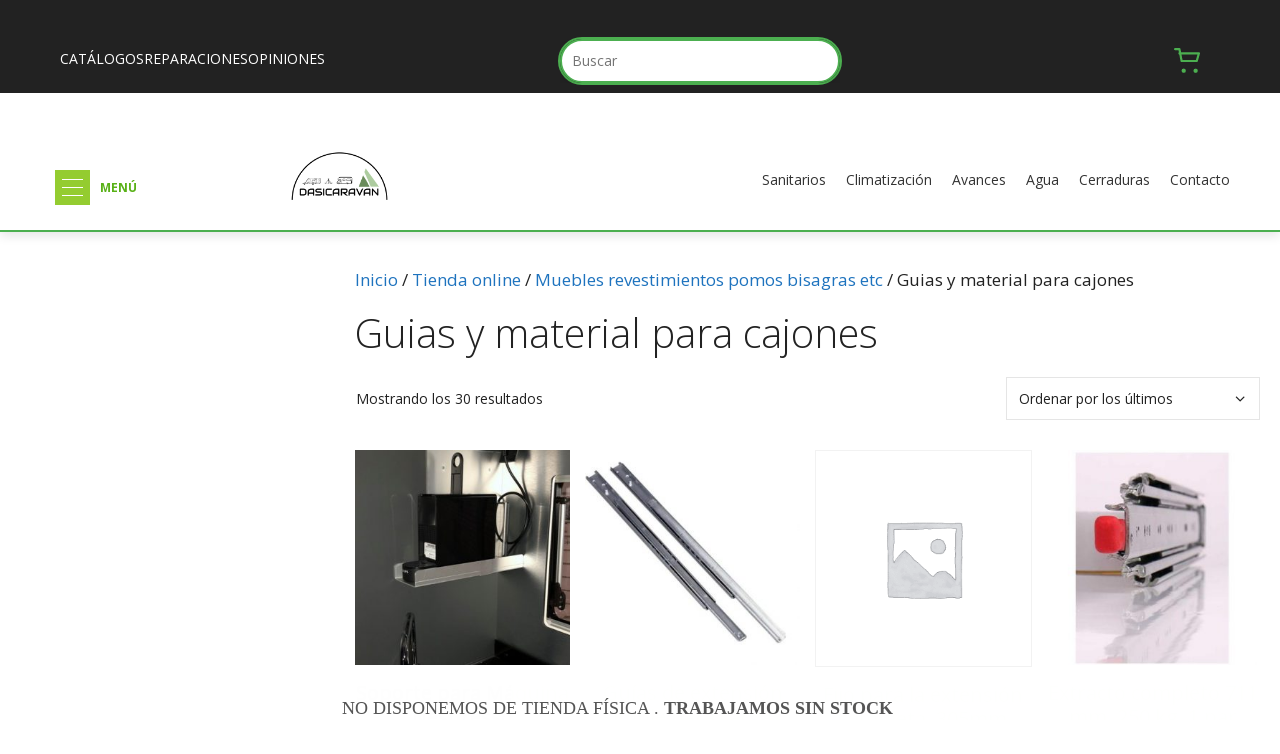

--- FILE ---
content_type: text/html; charset=UTF-8
request_url: https://dasicaravan.com/categoria-producto/muebles-revestimientos-pomos-bisagras-etc/guias-y-material-para-cajones/
body_size: 69283
content:
<!DOCTYPE html>
<html lang="es" prefix="og: https://ogp.me/ns#">
<head>
	<meta charset="UTF-8">
	<meta name="viewport" content="width=device-width, initial-scale=1">
<!-- Optimización para motores de búsqueda de Rank Math -  https://rankmath.com/ -->
<title>Guias y material para cajones - Dasicaravan</title>
<meta name="robots" content="follow, index, max-snippet:-1, max-video-preview:-1, max-image-preview:large"/>
<link rel="canonical" href="https://dasicaravan.com/categoria-producto/muebles-revestimientos-pomos-bisagras-etc/guias-y-material-para-cajones/" />
<meta property="og:locale" content="es_ES" />
<meta property="og:type" content="article" />
<meta property="og:title" content="Guias y material para cajones - Dasicaravan" />
<meta property="og:url" content="https://dasicaravan.com/categoria-producto/muebles-revestimientos-pomos-bisagras-etc/guias-y-material-para-cajones/" />
<meta property="og:site_name" content="Dasicaravan" />
<meta property="article:publisher" content="https://www.facebook.com/dasicaravan" />
<meta property="fb:admins" content="David Linde" />
<meta property="og:image" content="https://dasicaravan.com/wp-content/uploads/2019/11/withBackground-1024x1024.jpg" />
<meta property="og:image:secure_url" content="https://dasicaravan.com/wp-content/uploads/2019/11/withBackground-1024x1024.jpg" />
<meta property="og:image:width" content="1024" />
<meta property="og:image:height" content="1024" />
<meta property="og:image:type" content="image/jpeg" />
<meta name="twitter:card" content="summary_large_image" />
<meta name="twitter:title" content="Guias y material para cajones - Dasicaravan" />
<meta name="twitter:image" content="https://dasicaravan.com/wp-content/uploads/2019/11/withBackground-1024x1024.jpg" />
<meta name="twitter:label1" content="Productos" />
<meta name="twitter:data1" content="30" />
<script type="application/ld+json" class="rank-math-schema">{"@context":"https://schema.org","@graph":[{"@type":"Organization","@id":"https://dasicaravan.com/#organization","name":"Dasicaravan","sameAs":["https://www.facebook.com/dasicaravan"]},{"@type":"WebSite","@id":"https://dasicaravan.com/#website","url":"https://dasicaravan.com","name":"Dasicaravan","publisher":{"@id":"https://dasicaravan.com/#organization"},"inLanguage":"es"},{"@type":"BreadcrumbList","@id":"https://dasicaravan.com/categoria-producto/muebles-revestimientos-pomos-bisagras-etc/guias-y-material-para-cajones/#breadcrumb","itemListElement":[{"@type":"ListItem","position":"1","item":{"@id":"https://dasicaravan.com","name":"Home"}},{"@type":"ListItem","position":"2","item":{"@id":"https://dasicaravan.com/shop-2/","name":"Tienda online"}},{"@type":"ListItem","position":"3","item":{"@id":"https://dasicaravan.com/categoria-producto/muebles-revestimientos-pomos-bisagras-etc/","name":"Muebles revestimientos pomos bisagras etc"}},{"@type":"ListItem","position":"4","item":{"@id":"https://dasicaravan.com/categoria-producto/muebles-revestimientos-pomos-bisagras-etc/guias-y-material-para-cajones/","name":"Guias y material para cajones"}}]},{"@type":"CollectionPage","@id":"https://dasicaravan.com/categoria-producto/muebles-revestimientos-pomos-bisagras-etc/guias-y-material-para-cajones/#webpage","url":"https://dasicaravan.com/categoria-producto/muebles-revestimientos-pomos-bisagras-etc/guias-y-material-para-cajones/","name":"Guias y material para cajones - Dasicaravan","isPartOf":{"@id":"https://dasicaravan.com/#website"},"inLanguage":"es","breadcrumb":{"@id":"https://dasicaravan.com/categoria-producto/muebles-revestimientos-pomos-bisagras-etc/guias-y-material-para-cajones/#breadcrumb"}}]}</script>
<!-- /Plugin Rank Math WordPress SEO -->

<link rel='dns-prefetch' href='//www.googletagmanager.com' />
<link rel='dns-prefetch' href='//capi-automation.s3.us-east-2.amazonaws.com' />
<link href='https://fonts.gstatic.com' crossorigin rel='preconnect' />
<link href='https://fonts.googleapis.com' crossorigin rel='preconnect' />
<link rel="alternate" type="application/rss+xml" title="Dasicaravan &raquo; Feed" href="https://dasicaravan.com/feed/" />
<link rel="alternate" type="application/rss+xml" title="Dasicaravan &raquo; Feed de los comentarios" href="https://dasicaravan.com/comments/feed/" />
<link rel="alternate" type="application/rss+xml" title="Dasicaravan &raquo; Guias y material para cajones Categoría Feed" href="https://dasicaravan.com/categoria-producto/muebles-revestimientos-pomos-bisagras-etc/guias-y-material-para-cajones/feed/" />
<script>function cpLoadCSS(e,t,n){"use strict";var i=window.document.createElement("link"),o=t||window.document.getElementsByTagName("script")[0];return i.rel="stylesheet",i.href=e,i.media="only x",o.parentNode.insertBefore(i,o),setTimeout(function(){i.media=n||"all"}),i}</script><style>.cp-popup-container .cpro-overlay,.cp-popup-container .cp-popup-wrapper{opacity:0;visibility:hidden;display:none}</style><style id='wp-img-auto-sizes-contain-inline-css'>
img:is([sizes=auto i],[sizes^="auto," i]){contain-intrinsic-size:3000px 1500px}
/*# sourceURL=wp-img-auto-sizes-contain-inline-css */
</style>
<link rel='stylesheet' id='argpd-cookies-eu-banner-css' href='https://dasicaravan.com/wp-content/plugins/adapta-rgpd/assets/css/cookies-banner-classic.css?ver=1.3.9' media='all' />
<link rel='stylesheet' id='wdp_cart-summary-css' href='https://dasicaravan.com/wp-content/plugins/advanced-dynamic-pricing-for-woocommerce/BaseVersion/assets/css/cart-summary.css?ver=4.10.5' media='all' />
<link rel='stylesheet' id='generate-fonts-css' href='//fonts.googleapis.com/css?family=Open+Sans:300,300italic,regular,italic,600,600italic,700,700italic,800,800italic' media='all' />
<link rel='stylesheet' id='la-icon-maneger-style-css' href='https://dasicaravan.com/wp-content/uploads/la_icon_sets/style.min.css?ver=8c2718098ff82d7fb6accd3ac2af7bec' media='all' />
<style id='wp-emoji-styles-inline-css'>

	img.wp-smiley, img.emoji {
		display: inline !important;
		border: none !important;
		box-shadow: none !important;
		height: 1em !important;
		width: 1em !important;
		margin: 0 0.07em !important;
		vertical-align: -0.1em !important;
		background: none !important;
		padding: 0 !important;
	}
/*# sourceURL=wp-emoji-styles-inline-css */
</style>
<link rel='stylesheet' id='wp-block-library-css' href='https://dasicaravan.com/wp-includes/css/dist/block-library/style.css?ver=8c2718098ff82d7fb6accd3ac2af7bec' media='all' />
<style id='classic-theme-styles-inline-css'>
/**
 * These rules are needed for backwards compatibility.
 * They should match the button element rules in the base theme.json file.
 */
.wp-block-button__link {
	color: #ffffff;
	background-color: #32373c;
	border-radius: 9999px; /* 100% causes an oval, but any explicit but really high value retains the pill shape. */

	/* This needs a low specificity so it won't override the rules from the button element if defined in theme.json. */
	box-shadow: none;
	text-decoration: none;

	/* The extra 2px are added to size solids the same as the outline versions.*/
	padding: calc(0.667em + 2px) calc(1.333em + 2px);

	font-size: 1.125em;
}

.wp-block-file__button {
	background: #32373c;
	color: #ffffff;
	text-decoration: none;
}

/*# sourceURL=/wp-includes/css/classic-themes.css */
</style>
<style id='joinchat-button-style-inline-css'>
.wp-block-joinchat-button{border:none!important;text-align:center}.wp-block-joinchat-button figure{display:table;margin:0 auto;padding:0}.wp-block-joinchat-button figcaption{font:normal normal 400 .6em/2em var(--wp--preset--font-family--system-font,sans-serif);margin:0;padding:0}.wp-block-joinchat-button .joinchat-button__qr{background-color:#fff;border:6px solid #25d366;border-radius:30px;box-sizing:content-box;display:block;height:200px;margin:auto;overflow:hidden;padding:10px;width:200px}.wp-block-joinchat-button .joinchat-button__qr canvas,.wp-block-joinchat-button .joinchat-button__qr img{display:block;margin:auto}.wp-block-joinchat-button .joinchat-button__link{align-items:center;background-color:#25d366;border:6px solid #25d366;border-radius:30px;display:inline-flex;flex-flow:row nowrap;justify-content:center;line-height:1.25em;margin:0 auto;text-decoration:none}.wp-block-joinchat-button .joinchat-button__link:before{background:transparent var(--joinchat-ico) no-repeat center;background-size:100%;content:"";display:block;height:1.5em;margin:-.75em .75em -.75em 0;width:1.5em}.wp-block-joinchat-button figure+.joinchat-button__link{margin-top:10px}@media (orientation:landscape)and (min-height:481px),(orientation:portrait)and (min-width:481px){.wp-block-joinchat-button.joinchat-button--qr-only figure+.joinchat-button__link{display:none}}@media (max-width:480px),(orientation:landscape)and (max-height:480px){.wp-block-joinchat-button figure{display:none}}

/*# sourceURL=https://dasicaravan.com/wp-content/plugins/creame-whatsapp-me/gutenberg/build/style-index.css */
</style>
<link rel='stylesheet' id='ion.range-slider-css' href='https://dasicaravan.com/wp-content/plugins/yith-woocommerce-ajax-product-filter-premium2/assets/css/ion.range-slider.css?ver=2.3.1' media='all' />
<link rel='stylesheet' id='yith-wcan-shortcodes-css' href='https://dasicaravan.com/wp-content/plugins/yith-woocommerce-ajax-product-filter-premium2/assets/css/shortcodes.css?ver=5.10.0' media='all' />
<style id='yith-wcan-shortcodes-inline-css'>
:root{
	--yith-wcan-filters_colors_titles: #333333;
	--yith-wcan-filters_colors_background: #FFFFFF;
	--yith-wcan-filters_colors_accent: rgb(118,163,38);
	--yith-wcan-filters_colors_accent_r: 118;
	--yith-wcan-filters_colors_accent_g: 163;
	--yith-wcan-filters_colors_accent_b: 38;
	--yith-wcan-color_swatches_border_radius: 100%;
	--yith-wcan-color_swatches_size: 30px;
	--yith-wcan-labels_style_background: rgb(255,255,255);
	--yith-wcan-labels_style_background_hover: rgb(118,163,38);
	--yith-wcan-labels_style_background_active: rgb(118,163,38);
	--yith-wcan-labels_style_text: #434343;
	--yith-wcan-labels_style_text_hover: #FFFFFF;
	--yith-wcan-labels_style_text_active: rgb(255,255,255);
	--yith-wcan-anchors_style_text: #434343;
	--yith-wcan-anchors_style_text_hover: rgb(118,163,38);
	--yith-wcan-anchors_style_text_active: rgb(118,163,38);
}
/*# sourceURL=yith-wcan-shortcodes-inline-css */
</style>
<style id='global-styles-inline-css'>
:root{--wp--preset--aspect-ratio--square: 1;--wp--preset--aspect-ratio--4-3: 4/3;--wp--preset--aspect-ratio--3-4: 3/4;--wp--preset--aspect-ratio--3-2: 3/2;--wp--preset--aspect-ratio--2-3: 2/3;--wp--preset--aspect-ratio--16-9: 16/9;--wp--preset--aspect-ratio--9-16: 9/16;--wp--preset--color--black: #000000;--wp--preset--color--cyan-bluish-gray: #abb8c3;--wp--preset--color--white: #ffffff;--wp--preset--color--pale-pink: #f78da7;--wp--preset--color--vivid-red: #cf2e2e;--wp--preset--color--luminous-vivid-orange: #ff6900;--wp--preset--color--luminous-vivid-amber: #fcb900;--wp--preset--color--light-green-cyan: #7bdcb5;--wp--preset--color--vivid-green-cyan: #00d084;--wp--preset--color--pale-cyan-blue: #8ed1fc;--wp--preset--color--vivid-cyan-blue: #0693e3;--wp--preset--color--vivid-purple: #9b51e0;--wp--preset--color--contrast: var(--contrast);--wp--preset--color--contrast-2: var(--contrast-2);--wp--preset--color--contrast-3: var(--contrast-3);--wp--preset--color--base: var(--base);--wp--preset--color--base-2: var(--base-2);--wp--preset--color--base-3: var(--base-3);--wp--preset--color--accent: var(--accent);--wp--preset--gradient--vivid-cyan-blue-to-vivid-purple: linear-gradient(135deg,rgb(6,147,227) 0%,rgb(155,81,224) 100%);--wp--preset--gradient--light-green-cyan-to-vivid-green-cyan: linear-gradient(135deg,rgb(122,220,180) 0%,rgb(0,208,130) 100%);--wp--preset--gradient--luminous-vivid-amber-to-luminous-vivid-orange: linear-gradient(135deg,rgb(252,185,0) 0%,rgb(255,105,0) 100%);--wp--preset--gradient--luminous-vivid-orange-to-vivid-red: linear-gradient(135deg,rgb(255,105,0) 0%,rgb(207,46,46) 100%);--wp--preset--gradient--very-light-gray-to-cyan-bluish-gray: linear-gradient(135deg,rgb(238,238,238) 0%,rgb(169,184,195) 100%);--wp--preset--gradient--cool-to-warm-spectrum: linear-gradient(135deg,rgb(74,234,220) 0%,rgb(151,120,209) 20%,rgb(207,42,186) 40%,rgb(238,44,130) 60%,rgb(251,105,98) 80%,rgb(254,248,76) 100%);--wp--preset--gradient--blush-light-purple: linear-gradient(135deg,rgb(255,206,236) 0%,rgb(152,150,240) 100%);--wp--preset--gradient--blush-bordeaux: linear-gradient(135deg,rgb(254,205,165) 0%,rgb(254,45,45) 50%,rgb(107,0,62) 100%);--wp--preset--gradient--luminous-dusk: linear-gradient(135deg,rgb(255,203,112) 0%,rgb(199,81,192) 50%,rgb(65,88,208) 100%);--wp--preset--gradient--pale-ocean: linear-gradient(135deg,rgb(255,245,203) 0%,rgb(182,227,212) 50%,rgb(51,167,181) 100%);--wp--preset--gradient--electric-grass: linear-gradient(135deg,rgb(202,248,128) 0%,rgb(113,206,126) 100%);--wp--preset--gradient--midnight: linear-gradient(135deg,rgb(2,3,129) 0%,rgb(40,116,252) 100%);--wp--preset--font-size--small: 13px;--wp--preset--font-size--medium: 20px;--wp--preset--font-size--large: 36px;--wp--preset--font-size--x-large: 42px;--wp--preset--spacing--20: 0.44rem;--wp--preset--spacing--30: 0.67rem;--wp--preset--spacing--40: 1rem;--wp--preset--spacing--50: 1.5rem;--wp--preset--spacing--60: 2.25rem;--wp--preset--spacing--70: 3.38rem;--wp--preset--spacing--80: 5.06rem;--wp--preset--shadow--natural: 6px 6px 9px rgba(0, 0, 0, 0.2);--wp--preset--shadow--deep: 12px 12px 50px rgba(0, 0, 0, 0.4);--wp--preset--shadow--sharp: 6px 6px 0px rgba(0, 0, 0, 0.2);--wp--preset--shadow--outlined: 6px 6px 0px -3px rgb(255, 255, 255), 6px 6px rgb(0, 0, 0);--wp--preset--shadow--crisp: 6px 6px 0px rgb(0, 0, 0);}:where(.is-layout-flex){gap: 0.5em;}:where(.is-layout-grid){gap: 0.5em;}body .is-layout-flex{display: flex;}.is-layout-flex{flex-wrap: wrap;align-items: center;}.is-layout-flex > :is(*, div){margin: 0;}body .is-layout-grid{display: grid;}.is-layout-grid > :is(*, div){margin: 0;}:where(.wp-block-columns.is-layout-flex){gap: 2em;}:where(.wp-block-columns.is-layout-grid){gap: 2em;}:where(.wp-block-post-template.is-layout-flex){gap: 1.25em;}:where(.wp-block-post-template.is-layout-grid){gap: 1.25em;}.has-black-color{color: var(--wp--preset--color--black) !important;}.has-cyan-bluish-gray-color{color: var(--wp--preset--color--cyan-bluish-gray) !important;}.has-white-color{color: var(--wp--preset--color--white) !important;}.has-pale-pink-color{color: var(--wp--preset--color--pale-pink) !important;}.has-vivid-red-color{color: var(--wp--preset--color--vivid-red) !important;}.has-luminous-vivid-orange-color{color: var(--wp--preset--color--luminous-vivid-orange) !important;}.has-luminous-vivid-amber-color{color: var(--wp--preset--color--luminous-vivid-amber) !important;}.has-light-green-cyan-color{color: var(--wp--preset--color--light-green-cyan) !important;}.has-vivid-green-cyan-color{color: var(--wp--preset--color--vivid-green-cyan) !important;}.has-pale-cyan-blue-color{color: var(--wp--preset--color--pale-cyan-blue) !important;}.has-vivid-cyan-blue-color{color: var(--wp--preset--color--vivid-cyan-blue) !important;}.has-vivid-purple-color{color: var(--wp--preset--color--vivid-purple) !important;}.has-black-background-color{background-color: var(--wp--preset--color--black) !important;}.has-cyan-bluish-gray-background-color{background-color: var(--wp--preset--color--cyan-bluish-gray) !important;}.has-white-background-color{background-color: var(--wp--preset--color--white) !important;}.has-pale-pink-background-color{background-color: var(--wp--preset--color--pale-pink) !important;}.has-vivid-red-background-color{background-color: var(--wp--preset--color--vivid-red) !important;}.has-luminous-vivid-orange-background-color{background-color: var(--wp--preset--color--luminous-vivid-orange) !important;}.has-luminous-vivid-amber-background-color{background-color: var(--wp--preset--color--luminous-vivid-amber) !important;}.has-light-green-cyan-background-color{background-color: var(--wp--preset--color--light-green-cyan) !important;}.has-vivid-green-cyan-background-color{background-color: var(--wp--preset--color--vivid-green-cyan) !important;}.has-pale-cyan-blue-background-color{background-color: var(--wp--preset--color--pale-cyan-blue) !important;}.has-vivid-cyan-blue-background-color{background-color: var(--wp--preset--color--vivid-cyan-blue) !important;}.has-vivid-purple-background-color{background-color: var(--wp--preset--color--vivid-purple) !important;}.has-black-border-color{border-color: var(--wp--preset--color--black) !important;}.has-cyan-bluish-gray-border-color{border-color: var(--wp--preset--color--cyan-bluish-gray) !important;}.has-white-border-color{border-color: var(--wp--preset--color--white) !important;}.has-pale-pink-border-color{border-color: var(--wp--preset--color--pale-pink) !important;}.has-vivid-red-border-color{border-color: var(--wp--preset--color--vivid-red) !important;}.has-luminous-vivid-orange-border-color{border-color: var(--wp--preset--color--luminous-vivid-orange) !important;}.has-luminous-vivid-amber-border-color{border-color: var(--wp--preset--color--luminous-vivid-amber) !important;}.has-light-green-cyan-border-color{border-color: var(--wp--preset--color--light-green-cyan) !important;}.has-vivid-green-cyan-border-color{border-color: var(--wp--preset--color--vivid-green-cyan) !important;}.has-pale-cyan-blue-border-color{border-color: var(--wp--preset--color--pale-cyan-blue) !important;}.has-vivid-cyan-blue-border-color{border-color: var(--wp--preset--color--vivid-cyan-blue) !important;}.has-vivid-purple-border-color{border-color: var(--wp--preset--color--vivid-purple) !important;}.has-vivid-cyan-blue-to-vivid-purple-gradient-background{background: var(--wp--preset--gradient--vivid-cyan-blue-to-vivid-purple) !important;}.has-light-green-cyan-to-vivid-green-cyan-gradient-background{background: var(--wp--preset--gradient--light-green-cyan-to-vivid-green-cyan) !important;}.has-luminous-vivid-amber-to-luminous-vivid-orange-gradient-background{background: var(--wp--preset--gradient--luminous-vivid-amber-to-luminous-vivid-orange) !important;}.has-luminous-vivid-orange-to-vivid-red-gradient-background{background: var(--wp--preset--gradient--luminous-vivid-orange-to-vivid-red) !important;}.has-very-light-gray-to-cyan-bluish-gray-gradient-background{background: var(--wp--preset--gradient--very-light-gray-to-cyan-bluish-gray) !important;}.has-cool-to-warm-spectrum-gradient-background{background: var(--wp--preset--gradient--cool-to-warm-spectrum) !important;}.has-blush-light-purple-gradient-background{background: var(--wp--preset--gradient--blush-light-purple) !important;}.has-blush-bordeaux-gradient-background{background: var(--wp--preset--gradient--blush-bordeaux) !important;}.has-luminous-dusk-gradient-background{background: var(--wp--preset--gradient--luminous-dusk) !important;}.has-pale-ocean-gradient-background{background: var(--wp--preset--gradient--pale-ocean) !important;}.has-electric-grass-gradient-background{background: var(--wp--preset--gradient--electric-grass) !important;}.has-midnight-gradient-background{background: var(--wp--preset--gradient--midnight) !important;}.has-small-font-size{font-size: var(--wp--preset--font-size--small) !important;}.has-medium-font-size{font-size: var(--wp--preset--font-size--medium) !important;}.has-large-font-size{font-size: var(--wp--preset--font-size--large) !important;}.has-x-large-font-size{font-size: var(--wp--preset--font-size--x-large) !important;}
:where(.wp-block-post-template.is-layout-flex){gap: 1.25em;}:where(.wp-block-post-template.is-layout-grid){gap: 1.25em;}
:where(.wp-block-term-template.is-layout-flex){gap: 1.25em;}:where(.wp-block-term-template.is-layout-grid){gap: 1.25em;}
:where(.wp-block-columns.is-layout-flex){gap: 2em;}:where(.wp-block-columns.is-layout-grid){gap: 2em;}
:root :where(.wp-block-pullquote){font-size: 1.5em;line-height: 1.6;}
/*# sourceURL=global-styles-inline-css */
</style>
<link rel='stylesheet' id='google_business_reviews_rating_wp_css-css' href='https://dasicaravan.com/wp-content/plugins/g-business-reviews-rating/wp/css/css.css?ver=8c2718098ff82d7fb6accd3ac2af7bec' media='all' />
<link rel='stylesheet' id='sf_styles-css' href='https://dasicaravan.com/wp-content/plugins/superfly-menu/css/public.min.css?ver=8c2718098ff82d7fb6accd3ac2af7bec' media='all' />
<link rel='stylesheet' id='sf-google-font-css' href='//fonts.googleapis.com/css?family=Montserrat&#038;ver=6.9' media='all' />
<link rel='stylesheet' id='sf-google-font-subheader-css' href='//fonts.googleapis.com/css?family=Montserrat&#038;ver=6.9' media='all' />
<link rel='stylesheet' id='wpmenucart-icons-css' href='https://dasicaravan.com/wp-content/plugins/woocommerce-menu-bar-cart/assets/css/wpmenucart-icons.css?ver=2.14.12' media='all' />
<style id='wpmenucart-icons-inline-css'>
@font-face {
	font-family: 'WPMenuCart';
	src: url('https://dasicaravan.com/wp-content/plugins/woocommerce-menu-bar-cart/assets/fonts/WPMenuCart.eot');
	src: url('https://dasicaravan.com/wp-content/plugins/woocommerce-menu-bar-cart/assets/fonts/WPMenuCart.eot?#iefix') format('embedded-opentype'),
		 url('https://dasicaravan.com/wp-content/plugins/woocommerce-menu-bar-cart/assets/fonts/WPMenuCart.woff2') format('woff2'),
		 url('https://dasicaravan.com/wp-content/plugins/woocommerce-menu-bar-cart/assets/fonts/WPMenuCart.woff') format('woff'),
		 url('https://dasicaravan.com/wp-content/plugins/woocommerce-menu-bar-cart/assets/fonts/WPMenuCart.ttf') format('truetype'),
		 url('https://dasicaravan.com/wp-content/plugins/woocommerce-menu-bar-cart/assets/fonts/WPMenuCart.svg#WPMenuCart') format('svg');
	font-weight: normal;
	font-style: normal;
	font-display: swap;
}
/*# sourceURL=wpmenucart-icons-inline-css */
</style>
<link rel='stylesheet' id='wpmenucart-css' href='https://dasicaravan.com/wp-content/plugins/woocommerce-menu-bar-cart/assets/css/wpmenucart-main.css?ver=2.14.12' media='all' />
<link rel='stylesheet' id='woocommerce-layout-css' href='https://dasicaravan.com/wp-content/plugins/woocommerce/assets/css/woocommerce-layout.css?ver=10.4.3' media='all' />
<link rel='stylesheet' id='woocommerce-smallscreen-css' href='https://dasicaravan.com/wp-content/plugins/woocommerce/assets/css/woocommerce-smallscreen.css?ver=10.4.3' media='only screen and (max-width: 768px)' />
<link rel='stylesheet' id='woocommerce-general-css' href='https://dasicaravan.com/wp-content/plugins/woocommerce/assets/css/woocommerce.css?ver=10.4.3' media='all' />
<style id='woocommerce-inline-inline-css'>
.woocommerce form .form-row .required { visibility: visible; }
/*# sourceURL=woocommerce-inline-inline-css */
</style>
<link rel='stylesheet' id='aws-style-css' href='https://dasicaravan.com/wp-content/plugins/advanced-woo-search/assets/css/common.css?ver=3.52' media='all' />
<script>document.addEventListener('DOMContentLoaded', function(event) {  if( typeof cpLoadCSS !== 'undefined' ) { cpLoadCSS('https://dasicaravan.com/wp-content/plugins/convertpro/assets/modules/css/cp-popup.min.css?ver=1.7.7', 0, 'all'); } }); </script>
<link rel='stylesheet' id='dgwt-wcas-style-css' href='https://dasicaravan.com/wp-content/plugins/ajax-search-for-woocommerce-premium/assets/css/style.css?ver=1.29.0' media='all' />
<link rel='stylesheet' id='generate-style-grid-css' href='https://dasicaravan.com/wp-content/themes/generatepress/assets/css/unsemantic-grid.css?ver=3.6.1' media='all' />
<link rel='stylesheet' id='generate-style-css' href='https://dasicaravan.com/wp-content/themes/generatepress/assets/css/style.css?ver=3.6.1' media='all' />
<style id='generate-style-inline-css'>
@media (max-width: 768px){.main-navigation .menu-toggle,.main-navigation .mobile-bar-items,.sidebar-nav-mobile:not(#sticky-placeholder){display:block;}.main-navigation ul,.gen-sidebar-nav{display:none;}[class*="nav-float-"] .site-header .inside-header > *{float:none;clear:both;}}
.dynamic-author-image-rounded{border-radius:100%;}.dynamic-featured-image, .dynamic-author-image{vertical-align:middle;}.one-container.blog .dynamic-content-template:not(:last-child), .one-container.archive .dynamic-content-template:not(:last-child){padding-bottom:0px;}.dynamic-entry-excerpt > p:last-child{margin-bottom:0px;}
/*# sourceURL=generate-style-inline-css */
</style>
<link rel='stylesheet' id='generate-mobile-style-css' href='https://dasicaravan.com/wp-content/themes/generatepress/assets/css/mobile.css?ver=3.6.1' media='all' />
<link rel='stylesheet' id='generate-font-icons-css' href='https://dasicaravan.com/wp-content/themes/generatepress/assets/css/components/font-icons.css?ver=3.6.1' media='all' />
<link rel='stylesheet' id='pwb-styles-frontend-css' href='https://dasicaravan.com/wp-content/plugins/perfect-woocommerce-brands/build/frontend/css/style.css?ver=3.6.8' media='all' />
<link rel='stylesheet' id='generatepress-dynamic-css' href='https://dasicaravan.com/wp-content/uploads/generatepress/style.min.css?ver=1764609039' media='all' />
<link rel='stylesheet' id='generate-blog-images-css' href='https://dasicaravan.com/wp-content/plugins/gp-premium/blog/functions/css/featured-images.css?ver=2.5.5' media='all' />
<link rel='stylesheet' id='generate-navigation-branding-css' href='https://dasicaravan.com/wp-content/plugins/gp-premium/menu-plus/functions/css/navigation-branding.css?ver=2.5.5' media='all' />
<style id='generate-navigation-branding-inline-css'>
@media (max-width: 768px){.site-header, #site-navigation, #sticky-navigation{display:none !important;opacity:0.0;}#mobile-header{display:block !important;width:100% !important;}#mobile-header .main-nav > ul{display:none;}#mobile-header.toggled .main-nav > ul, #mobile-header .menu-toggle, #mobile-header .mobile-bar-items{display:block;}#mobile-header .main-nav{-ms-flex:0 0 100%;flex:0 0 100%;-webkit-box-ordinal-group:5;-ms-flex-order:4;order:4;}}.navigation-branding img, .site-logo.mobile-header-logo img{height:40px;width:auto;}.navigation-branding .main-title{line-height:40px;}@media (max-width: 1435px){#site-navigation .navigation-branding, #sticky-navigation .navigation-branding{margin-left:10px;}}@media (max-width: 768px){.main-navigation:not(.slideout-navigation) .main-nav{-ms-flex:0 0 100%;flex:0 0 100%;}.main-navigation:not(.slideout-navigation) .inside-navigation{-ms-flex-wrap:wrap;flex-wrap:wrap;display:-webkit-box;display:-ms-flexbox;display:flex;}.nav-aligned-center .navigation-branding, .nav-aligned-left .navigation-branding{margin-right:auto;}.nav-aligned-center  .main-navigation.has-branding:not(.slideout-navigation) .inside-navigation .main-nav,.nav-aligned-center  .main-navigation.has-sticky-branding.navigation-stick .inside-navigation .main-nav,.nav-aligned-left  .main-navigation.has-branding:not(.slideout-navigation) .inside-navigation .main-nav,.nav-aligned-left  .main-navigation.has-sticky-branding.navigation-stick .inside-navigation .main-nav{margin-right:0px;}}
/*# sourceURL=generate-navigation-branding-inline-css */
</style>
<link rel='stylesheet' id='generate-woocommerce-css' href='https://dasicaravan.com/wp-content/plugins/gp-premium/woocommerce/functions/css/woocommerce.css?ver=2.5.5' media='all' />
<style id='generate-woocommerce-inline-css'>
.woocommerce ul.products li.product .woocommerce-LoopProduct-link{color:#76a326;}.woocommerce ul.products li.product .woocommerce-LoopProduct-link:hover{color:#94cc30;}.woocommerce ul.products li.product .woocommerce-LoopProduct-link h2, .woocommerce ul.products li.product .woocommerce-loop-category__title{font-weight:normal;text-transform:none;font-size:20px;}.woocommerce .up-sells ul.products li.product .woocommerce-LoopProduct-link h2, .woocommerce .cross-sells ul.products li.product .woocommerce-LoopProduct-link h2, .woocommerce .related ul.products li.product .woocommerce-LoopProduct-link h2{font-size:20px;}.woocommerce #respond input#submit, .woocommerce a.button, .woocommerce button.button, .woocommerce input.button, .wc-block-components-button{color:#ffffff;background-color:#76a326;text-decoration:none;font-weight:normal;text-transform:none;}.woocommerce #respond input#submit:hover, .woocommerce a.button:hover, .woocommerce button.button:hover, .woocommerce input.button:hover, .wc-block-components-button:hover{color:#ffffff;background-color:#94cc30;}.woocommerce #respond input#submit.alt, .woocommerce a.button.alt, .woocommerce button.button.alt, .woocommerce input.button.alt, .woocommerce #respond input#submit.alt.disabled, .woocommerce #respond input#submit.alt.disabled:hover, .woocommerce #respond input#submit.alt:disabled, .woocommerce #respond input#submit.alt:disabled:hover, .woocommerce #respond input#submit.alt:disabled[disabled], .woocommerce #respond input#submit.alt:disabled[disabled]:hover, .woocommerce a.button.alt.disabled, .woocommerce a.button.alt.disabled:hover, .woocommerce a.button.alt:disabled, .woocommerce a.button.alt:disabled:hover, .woocommerce a.button.alt:disabled[disabled], .woocommerce a.button.alt:disabled[disabled]:hover, .woocommerce button.button.alt.disabled, .woocommerce button.button.alt.disabled:hover, .woocommerce button.button.alt:disabled, .woocommerce button.button.alt:disabled:hover, .woocommerce button.button.alt:disabled[disabled], .woocommerce button.button.alt:disabled[disabled]:hover, .woocommerce input.button.alt.disabled, .woocommerce input.button.alt.disabled:hover, .woocommerce input.button.alt:disabled, .woocommerce input.button.alt:disabled:hover, .woocommerce input.button.alt:disabled[disabled], .woocommerce input.button.alt:disabled[disabled]:hover{color:#ffffff;background-color:#94cc30;}.woocommerce #respond input#submit.alt:hover, .woocommerce a.button.alt:hover, .woocommerce button.button.alt:hover, .woocommerce input.button.alt:hover{color:#ffffff;background-color:#94cc30;}button.wc-block-components-panel__button{font-size:inherit;}.woocommerce .star-rating span:before, .woocommerce p.stars:hover a::before{color:#ffa200;}.woocommerce span.onsale{background-color:#222222;color:#ffffff;}.woocommerce ul.products li.product .price, .woocommerce div.product p.price{color:#222222;}.woocommerce div.product .woocommerce-tabs ul.tabs li a{color:#222222;}.woocommerce div.product .woocommerce-tabs ul.tabs li a:hover, .woocommerce div.product .woocommerce-tabs ul.tabs li.active a{color:#1e73be;}.woocommerce-message{background-color:#0b9444;color:#ffffff;}div.woocommerce-message a.button, div.woocommerce-message a.button:focus, div.woocommerce-message a.button:hover, div.woocommerce-message a, div.woocommerce-message a:focus, div.woocommerce-message a:hover{color:#ffffff;}.woocommerce-info{background-color:#1e73be;color:#ffffff;}div.woocommerce-info a.button, div.woocommerce-info a.button:focus, div.woocommerce-info a.button:hover, div.woocommerce-info a, div.woocommerce-info a:focus, div.woocommerce-info a:hover{color:#ffffff;}.woocommerce-error{background-color:#e8626d;color:#ffffff;}div.woocommerce-error a.button, div.woocommerce-error a.button:focus, div.woocommerce-error a.button:hover, div.woocommerce-error a, div.woocommerce-error a:focus, div.woocommerce-error a:hover{color:#ffffff;}.woocommerce-product-details__short-description{color:#222222;}#wc-mini-cart{background-color:#ffffff;color:#000000;}#wc-mini-cart a:not(.button), #wc-mini-cart a.remove{color:#000000;}#wc-mini-cart .button{color:#ffffff;}#wc-mini-cart .button:hover, #wc-mini-cart .button:focus, #wc-mini-cart .button:active{color:#ffffff;}.woocommerce #content div.product div.images, .woocommerce div.product div.images, .woocommerce-page #content div.product div.images, .woocommerce-page div.product div.images{width:15%;}.add-to-cart-panel{background-color:#ffffff;color:#000000;}.add-to-cart-panel a:not(.button){color:#000000;}.woocommerce .widget_price_filter .price_slider_wrapper .ui-widget-content{background-color:#dddddd;}.woocommerce .widget_price_filter .ui-slider .ui-slider-range, .woocommerce .widget_price_filter .ui-slider .ui-slider-handle{background-color:#666666;}.wc-columns-container .products, .woocommerce .related ul.products, .woocommerce .up-sells ul.products{grid-gap:15px;}@media (max-width: 1024px){.woocommerce .wc-columns-container.wc-tablet-columns-2 .products{-ms-grid-columns:(1fr)[2];grid-template-columns:repeat(2, 1fr);}.wc-related-upsell-tablet-columns-2 .related ul.products, .wc-related-upsell-tablet-columns-2 .up-sells ul.products{-ms-grid-columns:(1fr)[2];grid-template-columns:repeat(2, 1fr);}}@media (max-width:768px){.add-to-cart-panel .continue-shopping{background-color:#ffffff;}.woocommerce #content div.product div.images,.woocommerce div.product div.images,.woocommerce-page #content div.product div.images,.woocommerce-page div.product div.images{width:100%;}}@media (max-width: 768px){.mobile-bar-items + .menu-toggle{text-align:left;}nav.toggled .main-nav li.wc-menu-item{display:none !important;}body.nav-search-enabled .wc-menu-cart-activated:not(#mobile-header) .mobile-bar-items{float:right;position:relative;}.nav-search-enabled .wc-menu-cart-activated:not(#mobile-header) .menu-toggle{float:left;width:auto;}.mobile-bar-items.wc-mobile-cart-items{z-index:1;}}
/*# sourceURL=generate-woocommerce-inline-css */
</style>
<link rel='stylesheet' id='generate-woocommerce-mobile-css' href='https://dasicaravan.com/wp-content/plugins/gp-premium/woocommerce/functions/css/woocommerce-mobile.css?ver=2.5.5' media='(max-width:768px)' />
<link rel='stylesheet' id='gp-premium-icons-css' href='https://dasicaravan.com/wp-content/plugins/gp-premium/general/icons/icons.css?ver=2.5.5' media='all' />
<link rel='stylesheet' id='elementor-frontend-css' href='https://dasicaravan.com/wp-content/plugins/elementor/assets/css/frontend.css?ver=3.34.2' media='all' />
<link rel='stylesheet' id='eael-general-css' href='https://dasicaravan.com/wp-content/plugins/essential-addons-for-elementor-lite/assets/front-end/css/view/general.min.css?ver=6.5.8' media='all' />
<link rel='stylesheet' id='wdp_pricing-table-css' href='https://dasicaravan.com/wp-content/plugins/advanced-dynamic-pricing-for-woocommerce/BaseVersion/assets/css/pricing-table.css?ver=4.10.5' media='all' />
<link rel='stylesheet' id='wdp_deals-table-css' href='https://dasicaravan.com/wp-content/plugins/advanced-dynamic-pricing-for-woocommerce/BaseVersion/assets/css/deals-table.css?ver=4.10.5' media='all' />
<script id="woocommerce-google-analytics-integration-gtag-js-after">
/* Google Analytics for WooCommerce (gtag.js) */
					window.dataLayer = window.dataLayer || [];
					function gtag(){dataLayer.push(arguments);}
					// Set up default consent state.
					for ( const mode of [{"analytics_storage":"denied","ad_storage":"denied","ad_user_data":"denied","ad_personalization":"denied","region":["AT","BE","BG","HR","CY","CZ","DK","EE","FI","FR","DE","GR","HU","IS","IE","IT","LV","LI","LT","LU","MT","NL","NO","PL","PT","RO","SK","SI","ES","SE","GB","CH"]}] || [] ) {
						gtag( "consent", "default", { "wait_for_update": 500, ...mode } );
					}
					gtag("js", new Date());
					gtag("set", "developer_id.dOGY3NW", true);
					gtag("config", "386884704", {"track_404":true,"allow_google_signals":true,"logged_in":false,"linker":{"domains":["www.dasicaravan.com"],"allow_incoming":false},"custom_map":{"dimension1":"logged_in"}});
//# sourceURL=woocommerce-google-analytics-integration-gtag-js-after
</script>
<script src="https://dasicaravan.com/wp-includes/js/jquery/jquery.js?ver=3.7.1" id="jquery-core-js"></script>
<script src="https://dasicaravan.com/wp-includes/js/jquery/jquery-migrate.js?ver=3.4.1" id="jquery-migrate-js"></script>
<script src="https://dasicaravan.com/wp-content/plugins/adapta-rgpd/assets/js/cookies-eu-banner.js?ver=1.3.9" id="argpd-cookies-eu-banner-js"></script>
<script src="https://dasicaravan.com/wp-content/plugins/superfly-menu/includes/vendor/looks_awesome/icon_manager/js/md5.js?ver=1.0,0" id="la-icon-manager-md5-js"></script>
<script src="https://dasicaravan.com/wp-content/plugins/superfly-menu/includes/vendor/looks_awesome/icon_manager/js/util.js?ver=1.0,0" id="la-icon-manager-util-js"></script>
<script src="https://dasicaravan.com/wp-content/plugins/g-business-reviews-rating/wp/js/js.js?ver=8c2718098ff82d7fb6accd3ac2af7bec" id="google_business_reviews_rating_wp_js-js"></script>
<script id="sf_main-js-extra">
var SF_Opts = {"wp_menu_id":"2720","social":[],"search":"yes","blur":"yes","fade":"yes","test_mode":"no","hide_def":"no","mob_nav":"no","dynamic":"no","parent_ignore":"yes","sidebar_style":"side","sidebar_behaviour":"slide","alt_menu":"","sidebar_pos":"left","width_panel_1":"300","width_panel_2":"250","width_panel_3":"250","width_panel_4":"200","base_color":"rgb(255, 255, 255)","opening_type":"click","sub_type":"swipe","video_bg":"","video_mob":"no","video_preload":"no","sub_mob_type":"dropdown","sub_opening_type":"click","label":"metro","label_top":"0px","label_size":"35","label_vis":"yes","item_padding":"20","bg":"","path":"https://dasicaravan.com/wp-content/plugins/superfly-menu/img/","menu":"{\"2720\":{\"term_id\":2720,\"name\":\"SuperflyMenu\",\"loc\":{\"pages\":{\"3\":1,\"9\":1,\"2181\":1,\"2513\":1,\"2917\":1,\"3134\":1,\"3135\":1,\"3853\":1,\"3854\":1,\"6714\":1,\"6716\":1,\"6720\":1,\"6733\":1,\"6999\":1,\"13528\":1,\"16667\":1,\"17151\":1,\"17315\":1,\"17901\":1,\"18240\":1,\"25243\":1,\"56384\":1,\"56579\":1,\"62302\":1},\"cposts\":{\"elementor_library\":1,\"product\":1},\"cats\":{\"1\":1,\"1037\":1,\"1038\":1,\"1054\":1,\"1055\":1,\"1147\":1,\"2114\":1,\"2116\":1,\"2117\":1,\"2118\":1},\"taxes\":{},\"langs\":{},\"wp_pages\":{\"front\":1,\"home\":1,\"archive\":1,\"single\":1,\"forbidden\":1,\"search\":1},\"ids\":[\"\"]},\"isDef\":true}}","togglers":"","subMenuSupport":"yes","subMenuSelector":"sub-menu, children","eventsInterval":"51","activeClassSelector":"current-menu-item","allowedTags":"DIV, NAV, UL, OL, LI, A, P, H1, H2, H3, H4, SPAN","menuData":[],"siteBase":"https://dasicaravan.com","plugin_ver":"5.0.30"};
//# sourceURL=sf_main-js-extra
</script>
<script src="https://dasicaravan.com/wp-content/plugins/superfly-menu/js/public.min.js?ver=5.0.30" id="sf_main-js"></script>
<script src="https://dasicaravan.com/wp-content/plugins/woocommerce/assets/js/jquery-blockui/jquery.blockUI.js?ver=2.7.0-wc.10.4.3" id="wc-jquery-blockui-js" defer data-wp-strategy="defer"></script>
<script src="https://dasicaravan.com/wp-content/plugins/woocommerce/assets/js/js-cookie/js.cookie.js?ver=2.1.4-wc.10.4.3" id="wc-js-cookie-js" defer data-wp-strategy="defer"></script>
<script id="woocommerce-js-extra">
var woocommerce_params = {"ajax_url":"/wp-admin/admin-ajax.php","wc_ajax_url":"/?wc-ajax=%%endpoint%%","i18n_password_show":"Mostrar contrase\u00f1a","i18n_password_hide":"Ocultar contrase\u00f1a"};
//# sourceURL=woocommerce-js-extra
</script>
<script src="https://dasicaravan.com/wp-content/plugins/woocommerce/assets/js/frontend/woocommerce.js?ver=10.4.3" id="woocommerce-js" defer data-wp-strategy="defer"></script>

<!-- Fragmento de código de la etiqueta de Google (gtag.js) añadida por Site Kit -->
<!-- Fragmento de código de Google Analytics añadido por Site Kit -->
<script src="https://www.googletagmanager.com/gtag/js?id=GT-PL3TGTV" id="google_gtagjs-js" async></script>
<script id="google_gtagjs-js-after">
window.dataLayer = window.dataLayer || [];function gtag(){dataLayer.push(arguments);}
gtag("set","linker",{"domains":["dasicaravan.com"]});
gtag("js", new Date());
gtag("set", "developer_id.dZTNiMT", true);
gtag("config", "GT-PL3TGTV");
//# sourceURL=google_gtagjs-js-after
</script>
<link rel="https://api.w.org/" href="https://dasicaravan.com/wp-json/" /><link rel="alternate" title="JSON" type="application/json" href="https://dasicaravan.com/wp-json/wp/v2/product_cat/1765" /><link rel="EditURI" type="application/rsd+xml" title="RSD" href="https://dasicaravan.com/xmlrpc.php?rsd" />
<meta name="generator" content="Site Kit by Google 1.170.0" /><script>

    // global
    window.SFM_is_mobile = (function () {
        var n = navigator.userAgent;
        var reg = new RegExp('Android\s([0-9\.]*)')
        var match = n.toLowerCase().match(reg);
        var android =  match ? parseFloat(match[1]) : false;
        if (android && android < 3.6) {
        	return;
        };

        return n.match(/Android|BlackBerry|IEMobile|iPhone|iPad|iPod|Opera Mini/i);
    })();

    window.SFM_current_page_menu = '2720';

    (function(){

        var mob_bar = '';
        var pos = 'left';
        var iconbar = '';

        var SFM_skew_disabled = ( function( ) {
            var window_width = window.innerWidth;
            var sfm_width = 300;
            if ( sfm_width * 2 >= window_width ) {
                return true;
            }
            return false;
        } )( );

        var classes = SFM_is_mobile ? 'sfm-mobile' : 'sfm-desktop';
        var html = document.getElementsByTagName('html')[0]; // pointer
        classes += mob_bar ? ' sfm-mob-nav' : '';
        classes += ' sfm-pos-' + pos;
        classes += iconbar ? ' sfm-bar' : '';
		classes += SFM_skew_disabled ? ' sfm-skew-disabled' : '';

        html.className = html.className == '' ?  classes : html.className + ' ' + classes;

    })();
</script>
<style type="text/css" id="superfly-dynamic">
    @font-face {
        font-family: 'sfm-icomoon';
        src:url('https://dasicaravan.com/wp-content/plugins/superfly-menu/img/fonts/icomoon.eot?wehgh4');
        src: url('https://dasicaravan.com/wp-content/plugins/superfly-menu/img/fonts/icomoon.svg?wehgh4#icomoon') format('svg'),
        url('https://dasicaravan.com/wp-content/plugins/superfly-menu/img/fonts/icomoon.eot?#iefixwehgh4') format('embedded-opentype'),
        url('https://dasicaravan.com/wp-content/plugins/superfly-menu/img/fonts/icomoon.woff?wehgh4') format('woff'),
        url('https://dasicaravan.com/wp-content/plugins/superfly-menu/img/fonts/icomoon.ttf?wehgh4') format('truetype');
        font-weight: normal;
        font-style: normal;
        font-display: swap;
    }
        .sfm-navicon, .sfm-navicon:after, .sfm-navicon:before, .sfm-sidebar-close:before, .sfm-sidebar-close:after {
        height: 1px !important;
    }
    .sfm-label-square .sfm-navicon-button, .sfm-label-rsquare .sfm-navicon-button, .sfm-label-circle .sfm-navicon-button {
    border-width: 1px !important;
    }

    .sfm-vertical-nav .sfm-submenu-visible > a .sfm-sm-indicator i:after {
    -webkit-transform: rotate(180deg);
    transform: rotate(180deg);
    }

    #sfm-mob-navbar .sfm-navicon-button:after {
    /*width: 30px;*/
    }

    .sfm-pos-right .sfm-vertical-nav .sfm-has-child-menu > a:before {
    display: none;
    }

    #sfm-sidebar.sfm-vertical-nav .sfm-menu .sfm-sm-indicator {
    /*background: rgba(255,255,255,0.085);*/
    }

    .sfm-pos-right #sfm-sidebar.sfm-vertical-nav .sfm-menu li a {
    /*padding-left: 10px !important;*/
    }

    .sfm-pos-right #sfm-sidebar.sfm-vertical-nav .sfm-sm-indicator {
    left: auto;
    right: 0;
    }

    #sfm-sidebar.sfm-compact .sfm-nav {
    min-height: 50vh;
    height: auto;
    max-height: none;
    margin-top: 30px;
    }

    #sfm-sidebar.sfm-compact  input[type=search] {
    font-size: 16px;
    }
    /*}*/

            #sfm-sidebar .sfm-sidebar-bg, #sfm-sidebar .sfm-social {
        background-color: rgb(255, 255, 255) !important;
        }

            #sfm-sidebar .sfm-logo img {
        max-height: px;
        }
    

    #sfm-sidebar, .sfm-sidebar-bg, #sfm-sidebar .sfm-nav, #sfm-sidebar .sfm-widget, #sfm-sidebar .sfm-logo, #sfm-sidebar .sfm-social, .sfm-style-toolbar .sfm-copy {
    width: 300px;
    }
        #sfm-sidebar:not(.sfm-iconbar) .sfm-menu li > a span{
        max-width: calc(300px - 80px);    }
    #sfm-sidebar .sfm-social {
    background-color: transparent !important;
    }

    

    
    
    
    
    #sfm-sidebar .sfm-menu li > a:before {
        background: #A6CE39;
    }

    #sfm-sidebar .sfm-menu-level-1 li > a:before {
        background: #000000;
    }

    #sfm-sidebar .sfm-menu-level-2 li > a:before {
        background: #000000;
    }
    #sfm-sidebar .sfm-menu-level-3 li > a:before {
        background: #000000;
    }

    @media only screen and (min-width: 800px) {
        #sfm-sidebar .sfm-menu-level-0 li:hover:before,
        #sfm-sidebar .sfm-menu-level-0 li.sfm-active-item:before,
        #sfm-sidebar .sfm-menu-level-0 li.sfm-active-smooth:before {
            background-color: #000000;
        }
    }

    #sfm-sidebar .sfm-view-level-1 .sfm-menu li:hover:before,
    #sfm-sidebar .sfm-view-level-1 .sfm-menu li.sfm-active-item:before {
        background-color: #000000;
    }

    #sfm-sidebar .sfm-view-level-2 .sfm-menu li:hover:before,
    #sfm-sidebar .sfm-view-level-2 .sfm-menu li.sfm-active-item:before {
        background-color: #000000;
    }

    #sfm-sidebar .sfm-view-level-3 .sfm-menu li:hover:before,
    #sfm-sidebar .sfm-view-level-3 .sfm-menu li.sfm-active-item:before {
        background-color: #000000;
    }
        #sfm-sidebar .sfm-menu li:hover > a span,
    #sfm-sidebar .sfm-menu li > a:focus span,
    #sfm-sidebar .sfm-menu li:hover > a img,
    #sfm-sidebar .sfm-menu li > a:focus img,
    #sfm-sidebar .sfm-menu li:hover > a .la_icon,
    #sfm-sidebar .sfm-menu li > a:focus .la_icon,
    #sfm-sidebar .sfm-menu li.sfm-submenu-visible > a img,
    #sfm-sidebar .sfm-menu li.sfm-submenu-visible > a .la_icon,
    #sfm-sidebar .sfm-menu li.sfm-submenu-visible > a span {
    right: -2px;
    left: auto;
    }

    .sfm-pos-right .sfm-sub-flyout #sfm-sidebar .sfm-menu li > a:focus span,
    .sfm-pos-right .sfm-sub-flyout #sfm-sidebar .sfm-menu li:hover > a span,
    .sfm-pos-right .sfm-sub-flyout #sfm-sidebar .sfm-menu li:hover > a img,
    .sfm-pos-right .sfm-sub-flyout #sfm-sidebar .sfm-menu li > a:focus img,
    .sfm-pos-right .sfm-sub-flyout #sfm-sidebar .sfm-menu li.sfm-submenu-visible > a img,
    .sfm-pos-right .sfm-sub-flyout #sfm-sidebar .sfm-menu li.sfm-submenu-visible > a span {
    right: 2px;
    left: auto;
    }

        #sfm-sidebar .sfm-menu li a,
        #sfm-sidebar .sfm-chapter,
        #sfm-sidebar .widget-area,
        .sfm-search-form input {
        padding-left: 10% !important;
        }

        .sfm-pos-right .sfm-sub-flyout #sfm-sidebar .sfm-menu li a,
        .sfm-pos-right .sfm-sub-flyout #sfm-sidebar .sfm-view .sfm-back-parent,
        .sfm-pos-right .sfm-sub-flyout #sfm-sidebar .sfm-chapter,
        .sfm-pos-right .sfm-sub-flyout #sfm-sidebar .widget-area,
        .sfm-pos-right .sfm-sub-flyout .sfm-search-form input {
        padding-left: 14% !important;
        }
                #sfm-sidebar .sfm-child-menu.sfm-menu-level-1 li a {
        padding-left: 12% !important;
        }
        #sfm-sidebar .sfm-child-menu.sfm-menu-level-2 li a {
        padding-left: 14% !important;
        }
    
        #sfm-sidebar.sfm-compact .sfm-social li {
        text-align: left;
        }

        #sfm-sidebar.sfm-compact .sfm-social:before {
        right: auto;
        left: auto;
        left: 10%;
        }

                #sfm-sidebar:after {
    display: none !important;
    }

    


    #sfm-sidebar,
    .sfm-pos-right .sfm-sidebar-slide.sfm-body-pushed #sfm-mob-navbar {
    -webkit-transform: translate3d(-300px,0,0);
    transform: translate3d(-300px,0,0);
    }


    .sfm-pos-right #sfm-sidebar, .sfm-sidebar-slide.sfm-body-pushed #sfm-mob-navbar {
    -webkit-transform: translate3d(300px,0,0);
    transform: translate3d(300px,0,0);
    }



    .sfm-pos-left #sfm-sidebar .sfm-view-level-1 {
    left: 300px;
    width: 300px;
    -webkit-transform: translate3d(-300px,0,0);
    transform: translate3d(-300px,0,0);
    }

    #sfm-sidebar .sfm-view-level-1 .sfm-menu {
         width: 300px;
    }
    #sfm-sidebar .sfm-view-level-2 .sfm-menu {
         width: 300px;
    }
    #sfm-sidebar .sfm-view-level-3 .sfm-menu {
         width: 300px;
    }

    .sfm-pos-right #sfm-sidebar .sfm-view-level-1 {
    left: auto;
    right: 300px;
    width: 300px;
    -webkit-transform: translate3d(300px,0,0);
    transform: translate3d(300px,0,0);
    }

    .sfm-pos-left #sfm-sidebar .sfm-view-level-2 {
    left: 600px;
    width: 300px;
    -webkit-transform: translate3d(-900px,0,0);
    transform: translate3d(-900px,0,0);
    }

    .sfm-pos-right #sfm-sidebar .sfm-view-level-2
    {
    left: auto;
    right: 600px;
    width: 300px;
    -webkit-transform: translate3d(900px,0,0);
    transform: translate3d(900px,0,0);
    }

    .sfm-pos-left #sfm-sidebar .sfm-view-level-3 {
    left: 900px;
    width: 300px;
    -webkit-transform: translate3d(-1200px,0,0);
    transform: translate3d(-1200px,0,0);
    }

    .sfm-pos-right #sfm-sidebar .sfm-view-level-3 {
    left: auto;
    right: 900px;
    width: 300px;
    -webkit-transform: translate3d(900px,0,0);
    transform: translate3d(900px,0,0);
    }

    .sfm-view-pushed-1 #sfm-sidebar .sfm-view-level-2 {
    -webkit-transform: translate3d(-300px,0,0);
    transform: translate3d(-300px,0,0);
    }

    .sfm-pos-right .sfm-view-pushed-1 #sfm-sidebar .sfm-view-level-2 {
    -webkit-transform: translate3d(300px,0,0);
    transform: translate3d(300px,0,0);
    }

    .sfm-view-pushed-2 #sfm-sidebar .sfm-view-level-3 {
    -webkit-transform: translate3d(-300px,0,0);
    transform: translate3d(-300px,0,0);
    }

    .sfm-pos-right .sfm-view-pushed-2 #sfm-sidebar .sfm-view-level-3 {
    -webkit-transform: translate3d(300px,0,0);
    transform: translate3d(300px,0,0);
    }

    .sfm-sub-swipe #sfm-sidebar .sfm-view-level-1,
    .sfm-sub-swipe #sfm-sidebar .sfm-view-level-2,
    .sfm-sub-swipe #sfm-sidebar .sfm-view-level-3,
    .sfm-sub-swipe #sfm-sidebar .sfm-view-level-custom,
    .sfm-sub-dropdown #sfm-sidebar .sfm-view-level-custom {
    left: 300px;
    width: 300px;
    }

    .sfm-sub-dropdown #sfm-sidebar .sfm-view-level-custom {
    width: 300px !important;
    }

    .sfm-sub-swipe #sfm-sidebar .sfm-view-level-custom,
    .sfm-sub-swipe #sfm-sidebar .sfm-view-level-custom .sfm-custom-content,
    .sfm-sub-swipe #sfm-sidebar .sfm-view-level-custom .sfm-content-wrapper {
    width: 300px !important;
    }

    .sfm-sub-swipe #sfm-sidebar .sfm-menu {
    width: 300px;
    }

    .sfm-sub-swipe.sfm-view-pushed-1 #sfm-sidebar .sfm-view-level-1,
    .sfm-sub-swipe.sfm-view-pushed-2 #sfm-sidebar .sfm-view-level-2,
    .sfm-sub-swipe.sfm-view-pushed-3 #sfm-sidebar .sfm-view-level-3,
    .sfm-sub-dropdown.sfm-view-pushed-custom #sfm-sidebar .sfm-view-level-custom,
    .sfm-sub-swipe.sfm-view-pushed-custom #sfm-sidebar .sfm-view-level-custom {
    -webkit-transform: translate3d(-300px,0,0) !important;
    transform: translate3d(-300px,0,0) !important;
    }

    .sfm-sub-swipe.sfm-view-pushed-1 #sfm-sidebar .sfm-scroll-main,
    .sfm-sub-swipe.sfm-view-pushed-custom #sfm-sidebar .sfm-scroll-main,
    .sfm-sub-dropdown.sfm-view-pushed-custom #sfm-sidebar .sfm-scroll-main {
    -webkit-transform: translate3d(-100%,0,0) !important;
    transform: translate3d(-100%,0,0) !important;
    }

    .sfm-sub-swipe.sfm-view-pushed-2 #sfm-sidebar .sfm-view-level-1,
    .sfm-sub-swipe.sfm-view-pushed-custom #sfm-sidebar .sfm-view-level-1,
    .sfm-sub-swipe.sfm-view-pushed-3 #sfm-sidebar .sfm-view-level-2,
    .sfm-sub-swipe.sfm-view-pushed-custom.sfm-view-pushed-2 #sfm-sidebar .sfm-view-level-2 {
    -webkit-transform: translate3d(-200%,0,0) !important;
    transform: translate3d(-200%,0,0) !important;
    }

    /* custom content */

    .sfm-pos-left .sfm-view-pushed-1.sfm-view-pushed-custom #sfm-sidebar .sfm-view-level-custom {
    right: -300px;
    }
    .sfm-pos-left .sfm-view-pushed-2.sfm-view-pushed-custom #sfm-sidebar .sfm-view-level-custom {
    right: -600px;
    }
    .sfm-pos-left .sfm-view-pushed-3.sfm-view-pushed-custom #sfm-sidebar .sfm-view-level-custom {
    right: -900px;
    }

    .sfm-sub-swipe.sfm-view-pushed-custom #sfm-sidebar .sfm-view-level-custom,
    .sfm-sub-dropdown.sfm-view-pushed-custom #sfm-sidebar .sfm-view-level-custom {
    right: 0;
    }
    .sfm-pos-right .sfm-view-pushed-1.sfm-view-pushed-custom #sfm-sidebar.sfm-sub-flyout .sfm-view-level-custom {
    left: -300px;
    }
    .sfm-pos-right .sfm-view-pushed-2.sfm-view-pushed-custom #sfm-sidebar.sfm-sub-flyout .sfm-view-level-custom {
    left: -600px;
    }
    .sfm-pos-right .sfm-view-pushed-3.sfm-view-pushed-custom #sfm-sidebar.sfm-sub-flyout .sfm-view-level-custom {
    left: -900px;
    }

    .sfm-pos-left .sfm-view-pushed-custom #sfm-sidebar .sfm-view-level-custom {
    transform: translate3d(100%,0,0);
    }
    .sfm-pos-right .sfm-view-pushed-custom #sfm-sidebar .sfm-view-level-custom {
    transform: translate3d(-100%,0,0);
    }


    
    #sfm-sidebar .sfm-menu a img{
    max-width: 40px;
    max-height: 40px;
    }
    #sfm-sidebar .sfm-menu .la_icon{
    font-size: 40px;
    min-width: 40px;
    min-height: 40px;
    }

            @media only screen and (min-width: 800px) {
        #sfm-sidebar .sfm-menu li.sfm-active-class > a:before {
            width: 100%;
        }
    }
    #sfm-sidebar.sfm-hl-line .sfm-menu li.sfm-active-class > a {
        background: rgba(0, 0, 0, 0.15);
    }
    
    #sfm-sidebar .sfm-back-parent {
        background: rgb(255, 255, 255);
    }

    #sfm-sidebar .sfm-view-level-1, #sfm-sidebar ul.sfm-menu-level-1 {
        background: #F1F8E9;
    }

    #sfm-sidebar .sfm-view-level-2, #sfm-sidebar ul.sfm-menu-level-2 {
        background: #F1F8E9;
    }

    #sfm-sidebar .sfm-view-level-3, #sfm-sidebar ul.sfm-menu-level-3 {
    background: #F1F8E9;
    }

    #sfm-sidebar .sfm-menu-level-0 li, #sfm-sidebar .sfm-menu-level-0 li a, .sfm-title h3, #sfm-sidebar .sfm-back-parent {
    color: #000000;
    }

    #sfm-sidebar .sfm-menu li a, #sfm-sidebar .sfm-chapter, #sfm-sidebar .sfm-back-parent {
    padding: 20px 0;
    text-transform: uppercase;
    }
    .sfm-style-full #sfm-sidebar.sfm-hl-line .sfm-menu li > a:before {
    bottom:  15px
    }

    #sfm-sidebar .sfm-search-form input[type=text] {
    padding-top:20px;
    padding-bottom:20px;
    }

    .sfm-sub-swipe #sfm-sidebar .sfm-view .sfm-menu,
    .sfm-sub-swipe .sfm-custom-content,
    .sfm-sub-dropdown .sfm-custom-content {
    padding-top:  52px;
    }

    #sfm-sidebar .sfm-search-form span {
    top: 20px;
    font-size: 9px;
    font-weight: bold;
    }

    #sfm-sidebar {
    font-family: Montserrat;
    }

    #sfm-sidebar .sfm-sm-indicator {
    line-height: 12px;
    }

    #sfm-sidebar.sfm-indicators .sfm-sm-indicator i  {
    width: 6px;
    height: 6px;
    border-top-width: 2px;
    border-right-width: 2px;
    margin: -3px 0 0 -3px;
    }

    #sfm-sidebar .sfm-search-form input {
    font-size: 12px;
    }

    #sfm-sidebar .sfm-menu li a, #sfm-sidebar .sfm-menu .sfm-chapter, #sfm-sidebar .sfm-back-parent {
    font-family: Montserrat;
    font-weight: bold;
    font-size: 12px;
    letter-spacing: 0px;
    text-align: left;
    -webkit-font-smoothing: antialiased;
    font-smoothing: antialiased;
    text-rendering: optimizeLegibility;
    }

    #sfm-sidebar .sfm-social-abbr a {
    font-family: Montserrat;
    }
    #sfm-sidebar .sfm-widget,
    #sfm-sidebar .widget-area {
    text-align: left;
    }

    #sfm-sidebar .sfm-social {
    text-align: center !important;
    }

    #sfm-sidebar .sfm-menu .sfm-chapter {
    font-size: 15px;
    margin-top: 20px;
    font-weight: lighter;
    text-transform: uppercase;
    }
    #sfm-sidebar .sfm-menu .sfm-chapter div{
    font-family: Montserrat;
    font-size: 15px;
    }
        .sfm-rollback a {
    font-family: Montserrat;
    }
    #sfm-sidebar .sfm-menu .la_icon{
    color: #000000;
    }

    #sfm-sidebar .sfm-menu-level-0 li .sfm-sm-indicator i {
    border-color: #000000;
    }
    #sfm-sidebar .sfm-menu-level-0 .sfm-sl, .sfm-title h2, .sfm-social:after {
    color: #000000;
    }
    #sfm-sidebar .sfm-menu-level-1 li .sfm-sm-indicator i {
    border-color: #000000;
    }
    #sfm-sidebar .sfm-menu-level-1 .sfm-sl {
    color: #ffffff;
    }
    #sfm-sidebar .sfm-menu-level-2 li .sfm-sm-indicator i {
    border-color: #000000;
    }
    #sfm-sidebar .sfm-menu-level-2 .sfm-sl {
    color: #ffffff;
    }
    #sfm-sidebar .sfm-menu-level-3 li .sfm-sm-indicator i {
    border-color: #000000;
    }
    #sfm-sidebar .sfm-menu-level-3 .sfm-sl {
    color: #ffffff;
    }
    .sfm-menu-level-0 .sfm-chapter {
    color: #000000 !important;
    }
    .sfm-menu-level-1 .sfm-chapter {
    color: #ffffff !important;
    }
    .sfm-menu-level-2 .sfm-chapter {
    color: #ffffff !important;
    }
    .sfm-menu-level-3 .sfm-chapter {
    color: #ffffff !important;
    }
    #sfm-sidebar .sfm-view-level-1 li a,
    #sfm-sidebar .sfm-menu-level-1 li a{
    color: #000000;
    border-color: #000000;
    }

    #sfm-sidebar:after {
    background-color: rgb(255, 255, 255);
    }

    #sfm-sidebar .sfm-view-level-2 li a,
    #sfm-sidebar .sfm-menu-level-2 li a{
    color: #000000;
    border-color: #000000;
    }

    #sfm-sidebar .sfm-view-level-3 li a,
    #sfm-sidebar .sfm-menu-level-3 li a {
    color: #000000;
    border-color: #000000;
    }

    .sfm-navicon-button {
    top: 0px;
    }
    @media only screen and (max-width: 800px) {
    .sfm-navicon-button {
    top: 0px;
    }
    }

            .sfm-navicon-button {
        left: 0px !important;
        }
        @media only screen and (max-width: 800px) {
        .sfm-navicon-button {
        left: 0px !important;
        }
        }
    
        @media only screen and (min-width: 800px) {
        .sfm-pos-left.sfm-bar body, .sfm-pos-left.sfm-bar #wpadminbar {
        padding-left: 300px !important;
        }
        .sfm-pos-right.sfm-bar body, .sfm-pos-right.sfm-bar #wpadminbar {
        padding-right: 300px !important;
        }
    }
    .sfm-navicon:after,
    .sfm-label-text .sfm-navicon:after,
    .sfm-label-none .sfm-navicon:after {
    top: -8px;
    }
    .sfm-navicon:before,
    .sfm-label-text .sfm-navicon:before,
    .sfm-label-none .sfm-navicon:before {
    top: 8px;
    }

    .sfm-body-pushed #sfm-overlay, body[class*="sfm-view-pushed"] #sfm-overlay {
    opacity: 0.9;
    }
            .sfm-body-pushed #sfm-overlay, body[class*="sfm-view-pushed"] #sfm-overlay {
        cursor: url("https://dasicaravan.com/wp-content/plugins/superfly-menu/img/close3.png") 16 16,pointer;
        }
    

        .sfm-navicon-button:after {
        display: block;
        content: "MENÚ";
        line-height: 18px;
        font-size: 12px;
        font-weight: bold;
        text-align: center;
        text-decoration: none !important;
        position: absolute;
        left: -50%;
        top: 100%;
        width: 200%;
        margin: 5px 0 0 0;
        color: #ffffff;
        }

        .sfm-label-none .sfm-navicon-button:after {
        /*margin: -8px 0 0 -5px;*/
        /*left: 100%;*/
        /*top: 50%;*/
        /*width: auto;*/
        }

    

        #sfm-sidebar .sfm-menu li:after {
        content: '';
        display: block;
        width: 100%;
        box-sizing: border-box;
        position: absolute;
        bottom: 0px;
        left: 0;
        right: 0;
        height: 1px;
        background: rgb(0, 0, 0);
        margin: 0 auto;
        z-index: 0;
        }

        #sfm-sidebar .sfm-menu li:last-child:after {
        display: none;
        }

    
    .sfm-style-skew #sfm-sidebar .sfm-social{
    height: auto;
    /*min-height: 75px;*/
    }
    .sfm-theme-top .sfm-sidebar-bg,
    .sfm-theme-bottom .sfm-sidebar-bg{
    width: 600px;
    }
    /* Pos left */
    .sfm-theme-top .sfm-sidebar-bg{
    -webkit-transform: translate3d(-300px,0,0) skewX(-12.05deg);
    transform: translate3d(-300px,0,0) skewX(-12.05deg);
    }
    .sfm-theme-bottom .sfm-sidebar-bg{
    -webkit-transform: translate3d(-600px,0,0) skewX(12.05deg);
    transform: translate3d(-300px,0,0) skewX(12.05deg);
    }
    /* Pos right */
    .sfm-pos-right .sfm-theme-top .sfm-sidebar-bg{
    -webkit-transform: translate3d(-0px,0,0) skewX(12.05deg);
    transform: translate3d(-0px,0,0) skewX(12.05deg);
    }
    .sfm-pos-right .sfm-theme-bottom .sfm-sidebar-bg{
    -webkit-transform: translate3d(-0px,0,0) skewX(-12.05deg);
    transform: translate3d(-0px,0,0) skewX(-12.05deg);
    }
    /* exposed */
    .sfm-sidebar-exposed.sfm-theme-top .sfm-sidebar-bg,
    .sfm-sidebar-always .sfm-theme-top .sfm-sidebar-bg{
    -webkit-transform: translate3d(-100px,0,0) skewX(-12.05deg);
    transform: translate3d(-100px,0,0) skewX(-12.05deg);
    }
    .sfm-pos-right .sfm-sidebar-exposed.sfm-theme-top .sfm-sidebar-bg,
    .sfm-pos-right .sfm-sidebar-always .sfm-theme-top .sfm-sidebar-bg{
    -webkit-transform: translate3d(-300px,0,0) skewX(12.05deg);
    transform: translate3d(-150px,0,0) skewX(12.05deg);
    }
    .sfm-sidebar-exposed.sfm-theme-bottom .sfm-sidebar-bg,
    .sfm-sidebar-always .sfm-theme-bottom .sfm-sidebar-bg{
    -webkit-transform: translate3d(-200px,0,0) skewX(12.05deg);
    transform: translate3d(-200px,0,0) skewX(12.05deg);
    }
    .sfm-pos-right .sfm-sidebar-exposed.sfm-theme-bottom .sfm-sidebar-bg,
    .sfm-pos-right .sfm-sidebar-always .sfm-theme-bottom .sfm-sidebar-bg{
    -webkit-transform: translate3d(-200px,0,0) skewX(-12.05deg);
    transform: translate3d(-200px,0,0) skewX(-12.05deg);
    }

    /* Always visible */
    .sfm-sidebar-always.sfm-theme-top .sfm-sidebar-bg{
    -webkit-transform: skewX(-12.05deg);
    transform: skewX(-12.05deg);
    }
    .sfm-pos-right .sfm-sidebar-always.sfm-theme-top .sfm-sidebar-bg{
    -webkit-transform: skewX(12.05deg);
    transform: skewX(12.05deg);
    }
    .sfm-sidebar-always.sfm-theme-bottom .sfm-sidebar-bg{
    -webkit-transform: skewX(-160.65deg);
    transform: skewX(-160.65deg);
    }
    .sfm-pos-right .sfm-sidebar-always.sfm-theme-bottom .sfm-sidebar-bg{
    -webkit-transform: skewX(160.65deg);
    transform: skewX(160.65deg);
    }

    .sfm-navicon,
    .sfm-navicon:after,
    .sfm-navicon:before,
    .sfm-label-metro .sfm-navicon-button,
    #sfm-mob-navbar {
    background-color: #94cc30;
    }

    .sfm-label-metro .sfm-navicon,
    #sfm-mob-navbar .sfm-navicon,
    .sfm-label-metro .sfm-navicon:after,
    #sfm-mob-navbar .sfm-navicon:after,
    .sfm-label-metro .sfm-navicon:before,
    #sfm-mob-navbar .sfm-navicon:before  {
    background-color: #ffffff;
    }
    .sfm-navicon-button .sf_label_icon{
    color: #ffffff;
    }

    .sfm-label-square .sfm-navicon-button,
    .sfm-label-rsquare .sfm-navicon-button,
    .sfm-label-circle .sfm-navicon-button {
    color: #94cc30;
    }

    .sfm-navicon-button .sf_label_icon{
    width: 35px;
    height: 35px;
    font-size: calc(35px * .6);
    }
    .sfm-navicon-button .sf_label_icon.la_icon_manager_custom{
    width: 35px;
    height: 35px;
    }
    .sfm-navicon-button.sf_label_default{
    width: 35px;
    height: 35px;
    }

    #sfm-sidebar [class*="sfm-icon-"] {
    color: #aaaaaa;
    }

    #sfm-sidebar .sfm-social li {
    border-color: #aaaaaa;
    }

    #sfm-sidebar .sfm-social a:before {
    color: #aaaaaa;
    }

    #sfm-sidebar .sfm-search-form {
    background-color: rgba(255, 255, 255, 0.05);
    }

    #sfm-sidebar li:hover span[class*='fa-'] {
    opacity: 1 !important;
    }
                </style>
<style type="text/css">
    body {
        display: none;
    }
</style>
<script>

    ;(function (){
        var insertListener = function(event){
            if (event.animationName == "bodyArrived") {
                afterContentArrived();
            }
        }
        var timer, _timer;

        if (document.addEventListener && false) {
            document.addEventListener("animationstart", insertListener, false); // standard + firefox
            document.addEventListener("MSAnimationStart", insertListener, false); // IE
            document.addEventListener("webkitAnimationStart", insertListener, false); // Chrome + Safari
        } else {
            timer = setInterval(function(){
                if (document.body) { //
                    clearInterval(timer);
                    afterContentArrived();
                }
            },14);
        }

        function afterContentArrived() {
            clearTimeout(_timer);
            var htmlClss;

            if ( window.jQuery && window.jQuery.Deferred ) { // additional check bc of Divi theme
                htmlClss = document.getElementsByTagName('html')[0].className;
                if (htmlClss.indexOf('sfm-pos') === -1) {
                    document.getElementsByTagName('html')[0].className = htmlClss + ' ' + window.SFM_classes;
                }
                jQuery('body').fadeIn();
                jQuery(document).trigger('sfm_doc_body_arrived');
                window.SFM_EVENT_DISPATCHED = true;
            } else {
                _timer = setTimeout(function(){
                    afterContentArrived();
                },14);
            }
        }
    })()
</script><script type='text/javascript'>var SFM_template ="<div class=\"sfm-rollback sfm-color1 sfm-theme-none sfm-label-visible sfm-label-metro  sfm-label-text sfm-fixed\" style=\"\">\r\n    <div role='button' tabindex='0' aria-haspopup=\"true\" class='sfm-navicon-button x sf_label_default '><div class=\"sfm-navicon\"><\/div>    <\/div>\r\n<\/div>\r\n<div id=\"sfm-sidebar\" style=\"opacity:0\" data-wp-menu-id=\"2720\" class=\"sfm-theme-none sfm-hl-line sfm-indicators\">\r\n    <div class=\"sfm-scroll-wrapper sfm-scroll-main\">\r\n        <div class=\"sfm-scroll\">\r\n            <div class=\"sfm-sidebar-close\"><\/div>\r\n            <div class=\"sfm-logo sfm-no-image\">\r\n                                                                <div class=\"sfm-title\"><\/div>\r\n            <\/div>\r\n            <nav class=\"sfm-nav\">\r\n                <div class=\"sfm-va-middle\">\r\n                    <ul id=\"sfm-nav\" class=\"menu\"><li id=\"menu-item-62960\" class=\"menu-item menu-item-type-custom menu-item-object-custom menu-item-has-children menu-item-62960\"><a href=\"https:\/\/dasicaravan.com\/categoria-producto\/accesorios\/\">Accesorios<\/a>\n<ul class=\"sub-menu\">\n\t<li id=\"menu-item-62961\" class=\"menu-item menu-item-type-custom menu-item-object-custom menu-item-has-children menu-item-62961\"><a href=\"https:\/\/dasicaravan.com\/categoria-producto\/accesorios\/accesorios-camper\/\">Accesorios Camper<\/a>\n\t<ul class=\"sub-menu\">\n\t\t<li id=\"menu-item-62962\" class=\"menu-item menu-item-type-custom menu-item-object-custom menu-item-62962\"><a href=\"https:\/\/dasicaravan.com\/categoria-producto\/accesorios\/accesorios-camper\/accesorios-para-volkswagen-california-beach\/\">Accesorios para volkswagen california beach<\/a><\/li>\n\t\t<li id=\"menu-item-62963\" class=\"menu-item menu-item-type-custom menu-item-object-custom menu-item-62963\"><a href=\"https:\/\/dasicaravan.com\/categoria-producto\/accesorios\/accesorios-camper\/accesorios-para-volkswagen-multivan-t5-t6\/\">Accesorios para volkswagen multivan t5 t6<\/a><\/li>\n\t\t<li id=\"menu-item-62964\" class=\"menu-item menu-item-type-custom menu-item-object-custom menu-item-62964\"><a href=\"https:\/\/dasicaravan.com\/categoria-producto\/accesorios\/accesorios-camper\/accesorios-para-volkswagen-t5-t6-california\/\">Accesorios para volkswagen t5 t6 california<\/a><\/li>\n\t\t<li id=\"menu-item-62965\" class=\"menu-item menu-item-type-custom menu-item-object-custom menu-item-62965\"><a href=\"https:\/\/dasicaravan.com\/categoria-producto\/accesorios\/accesorios-camper\/accesorios-para-vw-hymer-t5\/\">Accesorios para vw hymer t5<\/a><\/li>\n\t\t<li id=\"menu-item-62966\" class=\"menu-item menu-item-type-custom menu-item-object-custom menu-item-62966\"><a href=\"https:\/\/dasicaravan.com\/categoria-producto\/accesorios\/accesorios-camper\/accesorios-reimo-camperizacion-vw-t5\/\">Accesorios reimo camperizacion vw t5<\/a><\/li>\n\t\t<li id=\"menu-item-62967\" class=\"menu-item menu-item-type-custom menu-item-object-custom menu-item-62967\"><a href=\"https:\/\/dasicaravan.com\/categoria-producto\/accesorios\/accesorios-camper\/accesorios-techo-elevable-para-volkswagen-multivan\/\">Accesorios techo elevable para volkswagen multivan<\/a><\/li>\n\t\t<li id=\"menu-item-62968\" class=\"menu-item menu-item-type-custom menu-item-object-custom menu-item-62968\"><a href=\"https:\/\/dasicaravan.com\/categoria-producto\/accesorios\/accesorios-camper\/e-bikee-scooter\/\">E bikee scooter<\/a><\/li>\n\t<\/ul>\n<\/li>\n\t<li id=\"menu-item-62969\" class=\"menu-item menu-item-type-custom menu-item-object-custom menu-item-has-children menu-item-62969\"><a href=\"https:\/\/dasicaravan.com\/categoria-producto\/accesorios\/accesorios-caravanas-y-autocaravanas\/\">Accesorios Caravanas y Autocaravanas<\/a>\n\t<ul class=\"sub-menu\">\n\t\t<li id=\"menu-item-62970\" class=\"menu-item menu-item-type-custom menu-item-object-custom menu-item-62970\"><a href=\"https:\/\/dasicaravan.com\/categoria-producto\/accesorios\/accesorios-caravanas-y-autocaravanas\/accesorios-para-remolques\/\">Accesorios para remolques<\/a><\/li>\n\t\t<li id=\"menu-item-62971\" class=\"menu-item menu-item-type-custom menu-item-object-custom menu-item-62971\"><a href=\"https:\/\/dasicaravan.com\/categoria-producto\/accesorios\/accesorios-caravanas-y-autocaravanas\/adhesivos-y-tiras-decorativas\/\">Adhesivos y tiras decorativas<\/a><\/li>\n\t\t<li id=\"menu-item-62972\" class=\"menu-item menu-item-type-custom menu-item-object-custom menu-item-62972\"><a href=\"https:\/\/dasicaravan.com\/categoria-producto\/accesorios\/accesorios-caravanas-y-autocaravanas\/balanza-de-carga-de-remolques\/\">Balanza de carga de remolques<\/a><\/li>\n\t\t<li id=\"menu-item-62973\" class=\"menu-item menu-item-type-custom menu-item-object-custom menu-item-62973\"><a href=\"https:\/\/dasicaravan.com\/categoria-producto\/accesorios\/accesorios-caravanas-y-autocaravanas\/barras-protectoras\/\">Barras protectoras<\/a><\/li>\n\t\t<li id=\"menu-item-62974\" class=\"menu-item menu-item-type-custom menu-item-object-custom menu-item-62974\"><a href=\"https:\/\/dasicaravan.com\/categoria-producto\/accesorios\/accesorios-caravanas-y-autocaravanas\/bombines-y-llaves\/\">Bombines y llaves<\/a><\/li>\n\t\t<li id=\"menu-item-62975\" class=\"menu-item menu-item-type-custom menu-item-object-custom menu-item-62975\"><a href=\"https:\/\/dasicaravan.com\/categoria-producto\/accesorios\/accesorios-caravanas-y-autocaravanas\/carga-y-suspension\/\">Carga y Suspension<\/a><\/li>\n\t\t<li id=\"menu-item-62976\" class=\"menu-item menu-item-type-custom menu-item-object-custom menu-item-62976\"><a href=\"https:\/\/dasicaravan.com\/categoria-producto\/accesorios\/accesorios-caravanas-y-autocaravanas\/cerraduras-para-autocaravanas-y-caravanas\/\">Cerraduras para autocaravanas y caravanas<\/a><\/li>\n\t\t<li id=\"menu-item-62977\" class=\"menu-item menu-item-type-custom menu-item-object-custom menu-item-62977\"><a href=\"https:\/\/dasicaravan.com\/categoria-producto\/accesorios\/accesorios-caravanas-y-autocaravanas\/cerraduras-para-puertas-de-servicio\/\">Cerraduras para puertas de servicio<\/a><\/li>\n\t\t<li id=\"menu-item-62978\" class=\"menu-item menu-item-type-custom menu-item-object-custom menu-item-62978\"><a href=\"https:\/\/dasicaravan.com\/categoria-producto\/accesorios\/accesorios-caravanas-y-autocaravanas\/cerraduras-zadi\/\">Cerraduras Zadi<\/a><\/li>\n\t\t<li id=\"menu-item-62979\" class=\"menu-item menu-item-type-custom menu-item-object-custom menu-item-62979\"><a href=\"https:\/\/dasicaravan.com\/categoria-producto\/accesorios\/accesorios-caravanas-y-autocaravanas\/cubiertas-protectoras\/\">Cubiertas protectoras<\/a><\/li>\n\t\t<li id=\"menu-item-62980\" class=\"menu-item menu-item-type-custom menu-item-object-custom menu-item-62980\"><a href=\"https:\/\/dasicaravan.com\/categoria-producto\/accesorios\/accesorios-caravanas-y-autocaravanas\/cubre-lanzas\/\">Cubre lanzas<\/a><\/li>\n\t\t<li id=\"menu-item-62981\" class=\"menu-item menu-item-type-custom menu-item-object-custom menu-item-62981\"><a href=\"https:\/\/dasicaravan.com\/categoria-producto\/accesorios\/accesorios-caravanas-y-autocaravanas\/cunas-calzos-y-rampas-para-nivelacion\/\">Cunas calzos y rampas para nivelacion<\/a><\/li>\n\t\t<li id=\"menu-item-62982\" class=\"menu-item menu-item-type-custom menu-item-object-custom menu-item-62982\"><a href=\"https:\/\/dasicaravan.com\/categoria-producto\/accesorios\/accesorios-caravanas-y-autocaravanas\/cunas-estacionamiento\/\">Cunas estacionamiento<\/a><\/li>\n\t\t<li id=\"menu-item-62983\" class=\"menu-item menu-item-type-custom menu-item-object-custom menu-item-62983\"><a href=\"https:\/\/dasicaravan.com\/categoria-producto\/accesorios\/accesorios-caravanas-y-autocaravanas\/cunasajuste-niveles\/\">Cunasajuste niveles<\/a><\/li>\n\t\t<li id=\"menu-item-62984\" class=\"menu-item menu-item-type-custom menu-item-object-custom menu-item-62984\"><a href=\"https:\/\/dasicaravan.com\/categoria-producto\/accesorios\/accesorios-caravanas-y-autocaravanas\/electricidad-para-remolques\/\">Electricidad para remolques<\/a><\/li>\n\t\t<li id=\"menu-item-62985\" class=\"menu-item menu-item-type-custom menu-item-object-custom menu-item-62985\"><a href=\"https:\/\/dasicaravan.com\/categoria-producto\/accesorios\/accesorios-caravanas-y-autocaravanas\/enganches-y-accesorios\/\">Enganches y accesorios<\/a><\/li>\n\t\t<li id=\"menu-item-62986\" class=\"menu-item menu-item-type-custom menu-item-object-custom menu-item-62986\"><a href=\"https:\/\/dasicaravan.com\/categoria-producto\/accesorios\/accesorios-caravanas-y-autocaravanas\/ensanches-paso-de-rueda\/\">Ensanches paso de rueda<\/a><\/li>\n\t\t<li id=\"menu-item-62987\" class=\"menu-item menu-item-type-custom menu-item-object-custom menu-item-62987\"><a href=\"https:\/\/dasicaravan.com\/categoria-producto\/accesorios\/accesorios-caravanas-y-autocaravanas\/escalerillas\/\">Escalerillas<\/a><\/li>\n\t\t<li id=\"menu-item-62988\" class=\"menu-item menu-item-type-custom menu-item-object-custom menu-item-62988\"><a href=\"https:\/\/dasicaravan.com\/categoria-producto\/accesorios\/accesorios-caravanas-y-autocaravanas\/escalones-peldanos-y-escaleras\/\">Escalones peldanos y escaleras<\/a><\/li>\n\t\t<li id=\"menu-item-62989\" class=\"menu-item menu-item-type-custom menu-item-object-custom menu-item-62989\"><a href=\"https:\/\/dasicaravan.com\/categoria-producto\/accesorios\/accesorios-caravanas-y-autocaravanas\/espejos-caravana\/\">Espejos caravana<\/a><\/li>\n\t\t<li id=\"menu-item-62990\" class=\"menu-item menu-item-type-custom menu-item-object-custom menu-item-62990\"><a href=\"https:\/\/dasicaravan.com\/categoria-producto\/accesorios\/accesorios-caravanas-y-autocaravanas\/espejos-panoramicos\/\">Espejos panoramicos<\/a><\/li>\n\t\t<li id=\"menu-item-62991\" class=\"menu-item menu-item-type-custom menu-item-object-custom menu-item-62991\"><a href=\"https:\/\/dasicaravan.com\/categoria-producto\/accesorios\/accesorios-caravanas-y-autocaravanas\/espejos-retrovisores-emuk-para-caravanas\/\">Espejos retrovisores emuk para caravanas<\/a><\/li>\n\t\t<li id=\"menu-item-62992\" class=\"menu-item menu-item-type-custom menu-item-object-custom menu-item-62992\"><a href=\"https:\/\/dasicaravan.com\/categoria-producto\/accesorios\/accesorios-caravanas-y-autocaravanas\/espejos-retrovisores-para-caravanas-y-autocaravanas\/\">Espejos Retrovisores para Caravanas y Autocaravanas<\/a><\/li>\n\t\t<li id=\"menu-item-62993\" class=\"menu-item menu-item-type-custom menu-item-object-custom menu-item-62993\"><a href=\"https:\/\/dasicaravan.com\/categoria-producto\/accesorios\/accesorios-caravanas-y-autocaravanas\/estacionamiento-auxiliar-truma-mover\/\">Estacionamiento auxiliar truma mover<\/a><\/li>\n\t\t<li id=\"menu-item-62994\" class=\"menu-item menu-item-type-custom menu-item-object-custom menu-item-62994\"><a href=\"https:\/\/dasicaravan.com\/categoria-producto\/accesorios\/accesorios-caravanas-y-autocaravanas\/filtros-de-particulas\/\">Filtros de particulas<\/a><\/li>\n\t\t<li id=\"menu-item-62995\" class=\"menu-item menu-item-type-custom menu-item-object-custom menu-item-62995\"><a href=\"https:\/\/dasicaravan.com\/categoria-producto\/accesorios\/accesorios-caravanas-y-autocaravanas\/limpieza-y-cuidados\/\">Limpieza y Cuidados<\/a><\/li>\n\t\t<li id=\"menu-item-62996\" class=\"menu-item menu-item-type-custom menu-item-object-custom menu-item-62996\"><a href=\"https:\/\/dasicaravan.com\/categoria-producto\/accesorios\/accesorios-caravanas-y-autocaravanas\/limpieza-y-mantenimiento\/\">Limpieza y mantenimiento<\/a><\/li>\n\t\t<li id=\"menu-item-62997\" class=\"menu-item menu-item-type-custom menu-item-object-custom menu-item-62997\"><a href=\"https:\/\/dasicaravan.com\/categoria-producto\/accesorios\/accesorios-caravanas-y-autocaravanas\/mosquiteras-para-puertas\/\">Mosquiteras para puertas<\/a><\/li>\n\t\t<li id=\"menu-item-62998\" class=\"menu-item menu-item-type-custom menu-item-object-custom menu-item-62998\"><a href=\"https:\/\/dasicaravan.com\/categoria-producto\/accesorios\/accesorios-caravanas-y-autocaravanas\/niveles-y-ajustes-neumaticos-y-de-manivela\/\">Niveles y ajustes neumaticos y de manivela<\/a><\/li>\n\t\t<li id=\"menu-item-62999\" class=\"menu-item menu-item-type-custom menu-item-object-custom menu-item-62999\"><a href=\"https:\/\/dasicaravan.com\/categoria-producto\/accesorios\/accesorios-caravanas-y-autocaravanas\/patas-gatos-y-caballetes\/\">Patas Gatos y Caballetes<\/a><\/li>\n\t\t<li id=\"menu-item-63000\" class=\"menu-item menu-item-type-custom menu-item-object-custom menu-item-63000\"><a href=\"https:\/\/dasicaravan.com\/categoria-producto\/accesorios\/accesorios-caravanas-y-autocaravanas\/pegamentos-y-aislantes\/\">Pegamentos y aislantes<\/a><\/li>\n\t\t<li id=\"menu-item-63001\" class=\"menu-item menu-item-type-custom menu-item-object-custom menu-item-63001\"><a href=\"https:\/\/dasicaravan.com\/categoria-producto\/accesorios\/accesorios-caravanas-y-autocaravanas\/perfiles-aislantes\/\">Perfiles aislantes<\/a><\/li>\n\t\t<li id=\"menu-item-63002\" class=\"menu-item menu-item-type-custom menu-item-object-custom menu-item-63002\"><a href=\"https:\/\/dasicaravan.com\/categoria-producto\/accesorios\/accesorios-caravanas-y-autocaravanas\/perfiles-de-aluminio\/\">Perfiles de aluminio<\/a><\/li>\n\t\t<li id=\"menu-item-63003\" class=\"menu-item menu-item-type-custom menu-item-object-custom menu-item-63003\"><a href=\"https:\/\/dasicaravan.com\/categoria-producto\/accesorios\/accesorios-caravanas-y-autocaravanas\/productos-sika\/\">Productos sika<\/a><\/li>\n\t\t<li id=\"menu-item-63004\" class=\"menu-item menu-item-type-custom menu-item-object-custom menu-item-63004\"><a href=\"https:\/\/dasicaravan.com\/categoria-producto\/accesorios\/accesorios-caravanas-y-autocaravanas\/proteccion-de-carroceria-vw-t5-fiat-ducato\/\">Proteccion de carroceria vw t5 fiat ducato<\/a><\/li>\n\t\t<li id=\"menu-item-63005\" class=\"menu-item menu-item-type-custom menu-item-object-custom menu-item-63005\"><a href=\"https:\/\/dasicaravan.com\/categoria-producto\/accesorios\/accesorios-caravanas-y-autocaravanas\/proteccion-de-techos-para-caravanas\/\">Proteccion de techos para caravanas<\/a><\/li>\n\t\t<li id=\"menu-item-63006\" class=\"menu-item menu-item-type-custom menu-item-object-custom menu-item-63006\"><a href=\"https:\/\/dasicaravan.com\/categoria-producto\/accesorios\/accesorios-caravanas-y-autocaravanas\/protecciones-furgones-vw-t5\/\">Protecciones furgones vw t5<\/a><\/li>\n\t\t<li id=\"menu-item-63007\" class=\"menu-item menu-item-type-custom menu-item-object-custom menu-item-63007\"><a href=\"https:\/\/dasicaravan.com\/categoria-producto\/accesorios\/accesorios-caravanas-y-autocaravanas\/protecciones-para-caravanas\/\">Protecciones para caravanas<\/a><\/li>\n\t\t<li id=\"menu-item-63008\" class=\"menu-item menu-item-type-custom menu-item-object-custom menu-item-63008\"><a href=\"https:\/\/dasicaravan.com\/categoria-producto\/accesorios\/accesorios-caravanas-y-autocaravanas\/protecciones-y-paravientos\/\">Protecciones y Paravientos<\/a><\/li>\n\t\t<li id=\"menu-item-63009\" class=\"menu-item menu-item-type-custom menu-item-object-custom menu-item-63009\"><a href=\"https:\/\/dasicaravan.com\/categoria-producto\/accesorios\/accesorios-caravanas-y-autocaravanas\/protectores-de-zona-de-carga-trasera\/\">Protectores de zona de carga trasera<\/a><\/li>\n\t\t<li id=\"menu-item-63010\" class=\"menu-item menu-item-type-custom menu-item-object-custom menu-item-63010\"><a href=\"https:\/\/dasicaravan.com\/categoria-producto\/accesorios\/accesorios-caravanas-y-autocaravanas\/puertas-para-autocaravanas-y-caravanas\/\">Puertas para autocaravanas y caravanas<\/a><\/li>\n\t\t<li id=\"menu-item-63011\" class=\"menu-item menu-item-type-custom menu-item-object-custom menu-item-63011\"><a href=\"https:\/\/dasicaravan.com\/categoria-producto\/accesorios\/accesorios-caravanas-y-autocaravanas\/puertas-portones-de-servicio\/\">Puertas portones de servicio<\/a><\/li>\n\t\t<li id=\"menu-item-63012\" class=\"menu-item menu-item-type-custom menu-item-object-custom menu-item-63012\"><a href=\"https:\/\/dasicaravan.com\/categoria-producto\/accesorios\/accesorios-caravanas-y-autocaravanas\/ruedas-de-apoyo\/\">Ruedas de apoyo<\/a><\/li>\n\t\t<li id=\"menu-item-63013\" class=\"menu-item menu-item-type-custom menu-item-object-custom menu-item-63013\"><a href=\"https:\/\/dasicaravan.com\/categoria-producto\/accesorios\/accesorios-caravanas-y-autocaravanas\/ruedas-de-apoyo-y-complementos\/\">Ruedas de apoyo y complementos<\/a><\/li>\n\t\t<li id=\"menu-item-63014\" class=\"menu-item menu-item-type-custom menu-item-object-custom menu-item-63014\"><a href=\"https:\/\/dasicaravan.com\/categoria-producto\/accesorios\/accesorios-caravanas-y-autocaravanas\/seguridad-antirobo-para-remolques-y-caravanas\/\">Seguridad antirobo para remolques y caravanas<\/a><\/li>\n\t\t<li id=\"menu-item-63015\" class=\"menu-item menu-item-type-custom menu-item-object-custom menu-item-63015\"><a href=\"https:\/\/dasicaravan.com\/categoria-producto\/accesorios\/accesorios-caravanas-y-autocaravanas\/sistema-antiderrapaje\/\">Sistema antiderrapaje<\/a><\/li>\n\t\t<li id=\"menu-item-63016\" class=\"menu-item menu-item-type-custom menu-item-object-custom menu-item-has-children menu-item-63016\"><a href=\"https:\/\/dasicaravan.com\/categoria-producto\/accesorios\/accesorios-caravanas-y-autocaravanas\/sistemas-de-estacionamiento-auxiliar-para-caravanas\/\">Sistemas de estacionamiento auxiliar para caravanas<\/a>\n\t\t<ul class=\"sub-menu\">\n\t\t\t<li id=\"menu-item-63017\" class=\"menu-item menu-item-type-custom menu-item-object-custom menu-item-has-children menu-item-63017\"><a href=\"https:\/\/dasicaravan.com\/categoria-producto\/accesorios\/accesorios-caravanas-y-autocaravanas\/sistemas-de-estacionamiento-auxiliar-para-caravanas\/aparca-caravanas\/\">Aparca-Caravanas<\/a>\n\t\t\t<ul class=\"sub-menu\">\n\t\t\t\t<li id=\"menu-item-63018\" class=\"menu-item menu-item-type-custom menu-item-object-custom menu-item-63018\"><a href=\"https:\/\/dasicaravan.com\/categoria-producto\/accesorios\/accesorios-caravanas-y-autocaravanas\/sistemas-de-estacionamiento-auxiliar-para-caravanas\/aparca-caravanas\/pack-aparca-caravanas\/\">Pack Aparca-caravanas<\/a><\/li>\n\t\t\t<\/ul>\n<\/li>\n\t\t<\/ul>\n<\/li>\n\t\t<li id=\"menu-item-63019\" class=\"menu-item menu-item-type-custom menu-item-object-custom menu-item-63019\"><a href=\"https:\/\/dasicaravan.com\/categoria-producto\/accesorios\/accesorios-caravanas-y-autocaravanas\/slide-out-para-mercedes-sprinter\/\">Slide out para mercedes sprinter<\/a><\/li>\n\t\t<li id=\"menu-item-63020\" class=\"menu-item menu-item-type-custom menu-item-object-custom menu-item-63020\"><a href=\"https:\/\/dasicaravan.com\/categoria-producto\/accesorios\/accesorios-caravanas-y-autocaravanas\/sujecion-de-puertas\/\">Sujecion de puertas<\/a><\/li>\n\t\t<li id=\"menu-item-63021\" class=\"menu-item menu-item-type-custom menu-item-object-custom menu-item-63021\"><a href=\"https:\/\/dasicaravan.com\/categoria-producto\/accesorios\/accesorios-caravanas-y-autocaravanas\/todo-para-los-neumaticos-t5-fiat-ducato\/\">Todo para los neumaticos t5 fiat ducato<\/a><\/li>\n\t\t<li id=\"menu-item-63022\" class=\"menu-item menu-item-type-custom menu-item-object-custom menu-item-63022\"><a href=\"https:\/\/dasicaravan.com\/categoria-producto\/accesorios\/accesorios-caravanas-y-autocaravanas\/tornilleria-tuercas-tornillos-etc\/\">Tornilleria tuercas tornillos etc<\/a><\/li>\n\t\t<li id=\"menu-item-63023\" class=\"menu-item menu-item-type-custom menu-item-object-custom menu-item-63023\"><a href=\"https:\/\/dasicaravan.com\/categoria-producto\/accesorios\/accesorios-caravanas-y-autocaravanas\/winterhoff-ws3000-enganches\/\">Winterhoff ws3000 enganches<\/a><\/li>\n\t<\/ul>\n<\/li>\n\t<li id=\"menu-item-63024\" class=\"menu-item menu-item-type-custom menu-item-object-custom menu-item-has-children menu-item-63024\"><a href=\"https:\/\/dasicaravan.com\/categoria-producto\/accesorios\/accesorios-de-playa\/\">Accesorios de Playa<\/a>\n\t<ul class=\"sub-menu\">\n\t\t<li id=\"menu-item-63025\" class=\"menu-item menu-item-type-custom menu-item-object-custom menu-item-63025\"><a href=\"https:\/\/dasicaravan.com\/categoria-producto\/accesorios\/accesorios-de-playa\/botes-neumaticos-hinchables\/\">Botes neumaticos hinchables<\/a><\/li>\n\t\t<li id=\"menu-item-63026\" class=\"menu-item menu-item-type-custom menu-item-object-custom menu-item-63026\"><a href=\"https:\/\/dasicaravan.com\/categoria-producto\/accesorios\/accesorios-de-playa\/carros-plegables\/\">Carros plegables<\/a><\/li>\n\t\t<li id=\"menu-item-63027\" class=\"menu-item menu-item-type-custom menu-item-object-custom menu-item-63027\"><a href=\"https:\/\/dasicaravan.com\/categoria-producto\/accesorios\/accesorios-de-playa\/sacos-impermeables\/\">Sacos impermeables<\/a><\/li>\n\t\t<li id=\"menu-item-63028\" class=\"menu-item menu-item-type-custom menu-item-object-custom menu-item-63028\"><a href=\"https:\/\/dasicaravan.com\/categoria-producto\/accesorios\/accesorios-de-playa\/zapatillas-natacion-playa-y-surf\/\">Zapatillas natacion playa y surf<\/a><\/li>\n\t<\/ul>\n<\/li>\n\t<li id=\"menu-item-63029\" class=\"menu-item menu-item-type-custom menu-item-object-custom menu-item-has-children menu-item-63029\"><a href=\"https:\/\/dasicaravan.com\/categoria-producto\/accesorios\/asiento-cama-bases-giratorias-cinturones\/\">Asiento cama bases giratorias cinturones<\/a>\n\t<ul class=\"sub-menu\">\n\t\t<li id=\"menu-item-63030\" class=\"menu-item menu-item-type-custom menu-item-object-custom menu-item-63030\"><a href=\"https:\/\/dasicaravan.com\/categoria-producto\/accesorios\/asiento-cama-bases-giratorias-cinturones\/accesorios-asientos\/\">Accesorios asientos<\/a><\/li>\n\t\t<li id=\"menu-item-63031\" class=\"menu-item menu-item-type-custom menu-item-object-custom menu-item-63031\"><a href=\"https:\/\/dasicaravan.com\/categoria-producto\/accesorios\/asiento-cama-bases-giratorias-cinturones\/asientos-cabina-asientos-para-autocaravanas\/\">Asientos cabina asientos para autocaravanas<\/a><\/li>\n\t\t<li id=\"menu-item-63032\" class=\"menu-item menu-item-type-custom menu-item-object-custom menu-item-63032\"><a href=\"https:\/\/dasicaravan.com\/categoria-producto\/accesorios\/asiento-cama-bases-giratorias-cinturones\/asientos-plegables\/\">Asientos plegables<\/a><\/li>\n\t\t<li id=\"menu-item-63033\" class=\"menu-item menu-item-type-custom menu-item-object-custom menu-item-63033\"><a href=\"https:\/\/dasicaravan.com\/categoria-producto\/accesorios\/asiento-cama-bases-giratorias-cinturones\/bases-giratorias-ducato-jumper-boxer\/\">Bases giratorias ducato jumper boxer<\/a><\/li>\n\t\t<li id=\"menu-item-63034\" class=\"menu-item menu-item-type-custom menu-item-object-custom menu-item-63034\"><a href=\"https:\/\/dasicaravan.com\/categoria-producto\/accesorios\/asiento-cama-bases-giratorias-cinturones\/bases-giratorias-mercedes\/\">Bases giratorias mercedes<\/a><\/li>\n\t\t<li id=\"menu-item-63035\" class=\"menu-item menu-item-type-custom menu-item-object-custom menu-item-63035\"><a href=\"https:\/\/dasicaravan.com\/categoria-producto\/accesorios\/asiento-cama-bases-giratorias-cinturones\/bases-giratorias-renault-opel-y-ford\/\">Bases giratorias renault opel y ford<\/a><\/li>\n\t\t<li id=\"menu-item-63036\" class=\"menu-item menu-item-type-custom menu-item-object-custom menu-item-63036\"><a href=\"https:\/\/dasicaravan.com\/categoria-producto\/accesorios\/asiento-cama-bases-giratorias-cinturones\/bases-giratorias-vw\/\">Bases giratorias vw<\/a><\/li>\n\t\t<li id=\"menu-item-63037\" class=\"menu-item menu-item-type-custom menu-item-object-custom menu-item-63037\"><a href=\"https:\/\/dasicaravan.com\/categoria-producto\/accesorios\/asiento-cama-bases-giratorias-cinturones\/cinturones-de-seguridad\/\">Cinturones de seguridad<\/a><\/li>\n\t\t<li id=\"menu-item-63038\" class=\"menu-item menu-item-type-custom menu-item-object-custom menu-item-63038\"><a href=\"https:\/\/dasicaravan.com\/categoria-producto\/accesorios\/asiento-cama-bases-giratorias-cinturones\/estructuras-con-cinturon-para-asientos-cabina\/\">Estructuras con cinturon para asientos cabina<\/a><\/li>\n\t\t<li id=\"menu-item-63039\" class=\"menu-item menu-item-type-custom menu-item-object-custom menu-item-63039\"><a href=\"https:\/\/dasicaravan.com\/categoria-producto\/accesorios\/asiento-cama-bases-giratorias-cinturones\/fundas-asientos\/\">Fundas asientos<\/a><\/li>\n\t<\/ul>\n<\/li>\n\t<li id=\"menu-item-63040\" class=\"menu-item menu-item-type-custom menu-item-object-custom menu-item-63040\"><a href=\"https:\/\/dasicaravan.com\/categoria-producto\/accesorios\/barbacoas-de-gas-barbacoas-portatiles-accesorios\/\">Barbacoas de gas, barbacoas port\u00e1tiles<\/a><\/li>\n\t<li id=\"menu-item-63041\" class=\"menu-item menu-item-type-custom menu-item-object-custom menu-item-has-children menu-item-63041\"><a href=\"https:\/\/dasicaravan.com\/categoria-producto\/accesorios\/coleccion-volkswagen-accesorios-holiday-travel\/\">Coleccion volkswagen accesorios holiday travel<\/a>\n\t<ul class=\"sub-menu\">\n\t\t<li id=\"menu-item-63042\" class=\"menu-item menu-item-type-custom menu-item-object-custom menu-item-63042\"><a href=\"https:\/\/dasicaravan.com\/categoria-producto\/accesorios\/coleccion-volkswagen-accesorios-holiday-travel\/bolsas-coleccion-vw-bus\/\">Bolsas coleccion vw bus<\/a><\/li>\n\t\t<li id=\"menu-item-63043\" class=\"menu-item menu-item-type-custom menu-item-object-custom menu-item-63043\"><a href=\"https:\/\/dasicaravan.com\/categoria-producto\/accesorios\/coleccion-volkswagen-accesorios-holiday-travel\/cedes-coleccion-vw-bus\/\">Cedes coleccion vw bus<\/a><\/li>\n\t\t<li id=\"menu-item-63044\" class=\"menu-item menu-item-type-custom menu-item-object-custom menu-item-63044\"><a href=\"https:\/\/dasicaravan.com\/categoria-producto\/accesorios\/coleccion-volkswagen-accesorios-holiday-travel\/coleccion-holiday-travel\/\">Coleccion Holiday Travel<\/a><\/li>\n\t\t<li id=\"menu-item-63045\" class=\"menu-item menu-item-type-custom menu-item-object-custom menu-item-63045\"><a href=\"https:\/\/dasicaravan.com\/categoria-producto\/accesorios\/coleccion-volkswagen-accesorios-holiday-travel\/complementos-coleccion-vw-bus\/\">Complementos coleccion vw bus<\/a><\/li>\n\t\t<li id=\"menu-item-63046\" class=\"menu-item menu-item-type-custom menu-item-object-custom menu-item-63046\"><a href=\"https:\/\/dasicaravan.com\/categoria-producto\/accesorios\/coleccion-volkswagen-accesorios-holiday-travel\/complementos-para-camper-holiday-travel\/\">Complementos para camper holiday travel<\/a><\/li>\n\t\t<li id=\"menu-item-63047\" class=\"menu-item menu-item-type-custom menu-item-object-custom menu-item-63047\"><a href=\"https:\/\/dasicaravan.com\/categoria-producto\/accesorios\/coleccion-volkswagen-accesorios-holiday-travel\/decoracion-y-adherentes-de-pared-coleccion-vw-bus\/\">Decoracion y adherentes de pared coleccion vw bus<\/a><\/li>\n\t\t<li id=\"menu-item-63048\" class=\"menu-item menu-item-type-custom menu-item-object-custom menu-item-63048\"><a href=\"https:\/\/dasicaravan.com\/categoria-producto\/accesorios\/coleccion-volkswagen-accesorios-holiday-travel\/heramientas-coleccion-vw-bus\/\">Heramientas coleccion vw bus<\/a><\/li>\n\t\t<li id=\"menu-item-63049\" class=\"menu-item menu-item-type-custom menu-item-object-custom menu-item-63049\"><a href=\"https:\/\/dasicaravan.com\/categoria-producto\/accesorios\/coleccion-volkswagen-accesorios-holiday-travel\/relojes-coleccion-vw-bus\/\">Relojes coleccion vw bus<\/a><\/li>\n\t<\/ul>\n<\/li>\n<\/ul>\n<\/li>\n<li id=\"menu-item-63050\" class=\"menu-item menu-item-type-custom menu-item-object-custom menu-item-has-children menu-item-63050\"><a href=\"https:\/\/dasicaravan.com\/categoria-producto\/accesorios-camping\/\">Accesorios Camping<\/a>\n<ul class=\"sub-menu\">\n\t<li id=\"menu-item-63051\" class=\"menu-item menu-item-type-custom menu-item-object-custom menu-item-63051\"><a href=\"https:\/\/dasicaravan.com\/categoria-producto\/accesorios-camping\/accesorios-cocina\/\">Accesorios cocina<\/a><\/li>\n\t<li id=\"menu-item-63052\" class=\"menu-item menu-item-type-custom menu-item-object-custom menu-item-63052\"><a href=\"https:\/\/dasicaravan.com\/categoria-producto\/accesorios-camping\/alfombrillas-antideslizantes\/\">Alfombrillas antideslizantes<\/a><\/li>\n\t<li id=\"menu-item-63053\" class=\"menu-item menu-item-type-custom menu-item-object-custom menu-item-63053\"><a href=\"https:\/\/dasicaravan.com\/categoria-producto\/accesorios-camping\/almacenamiento-conservas\/\">Almacenamiento conservas<\/a><\/li>\n\t<li id=\"menu-item-63054\" class=\"menu-item menu-item-type-custom menu-item-object-custom menu-item-63054\"><a href=\"https:\/\/dasicaravan.com\/categoria-producto\/accesorios-camping\/aparatos-domesticos-12v\/\">Aparatos domesticos 12v<\/a><\/li>\n\t<li id=\"menu-item-63055\" class=\"menu-item menu-item-type-custom menu-item-object-custom menu-item-63055\"><a href=\"https:\/\/dasicaravan.com\/categoria-producto\/accesorios-camping\/articulos-de-cocina-en-silicona\/\">Articulos de cocina en silicona<\/a><\/li>\n\t<li id=\"menu-item-63056\" class=\"menu-item menu-item-type-custom menu-item-object-custom menu-item-63056\"><a href=\"https:\/\/dasicaravan.com\/categoria-producto\/accesorios-camping\/aspiradoras-12v-230v-para-caravanas-y-autocaravanas\/\">Aspiradoras 12V 230V para Caravanas y Autocaravanas<\/a><\/li>\n\t<li id=\"menu-item-63057\" class=\"menu-item menu-item-type-custom menu-item-object-custom menu-item-has-children menu-item-63057\"><a href=\"https:\/\/dasicaravan.com\/categoria-producto\/accesorios-camping\/barbacoas-de-gas-barbacoas-portatiles\/\">Barbacoas de Gas, Barbacoas Port\u00e1tiles<\/a>\n\t<ul class=\"sub-menu\">\n\t\t<li id=\"menu-item-63058\" class=\"menu-item menu-item-type-custom menu-item-object-custom menu-item-63058\"><a href=\"https:\/\/dasicaravan.com\/categoria-producto\/accesorios-camping\/barbacoas-de-gas-barbacoas-portatiles\/accesorios-para-barbacoas-piedras-de-lava\/\">Accesorios para barbacoas piedras de lava<\/a><\/li>\n\t\t<li id=\"menu-item-63059\" class=\"menu-item menu-item-type-custom menu-item-object-custom menu-item-63059\"><a href=\"https:\/\/dasicaravan.com\/categoria-producto\/accesorios-camping\/barbacoas-de-gas-barbacoas-portatiles\/barbacoa-de-gas-cadac\/\">Barbacoa de Gas Cadac<\/a><\/li>\n\t\t<li id=\"menu-item-63060\" class=\"menu-item menu-item-type-custom menu-item-object-custom menu-item-63060\"><a href=\"https:\/\/dasicaravan.com\/categoria-producto\/accesorios-camping\/barbacoas-de-gas-barbacoas-portatiles\/barbacoa-de-gas-campingaz\/\">Barbacoa de Gas Campingaz<\/a><\/li>\n\t\t<li id=\"menu-item-63061\" class=\"menu-item menu-item-type-custom menu-item-object-custom menu-item-63061\"><a href=\"https:\/\/dasicaravan.com\/categoria-producto\/accesorios-camping\/barbacoas-de-gas-barbacoas-portatiles\/barbacoas-de-carbon-de-acero-inoxidable-plegables\/\">Barbacoas de Carbon de Acero Inoxidable Plegables<\/a><\/li>\n\t\t<li id=\"menu-item-63062\" class=\"menu-item menu-item-type-custom menu-item-object-custom menu-item-63062\"><a href=\"https:\/\/dasicaravan.com\/categoria-producto\/accesorios-camping\/barbacoas-de-gas-barbacoas-portatiles\/barbacoas-de-gas-cramer-y-dometic\/\">Barbacoas de Gas Cramer y Dometic<\/a><\/li>\n\t\t<li id=\"menu-item-63063\" class=\"menu-item menu-item-type-custom menu-item-object-custom menu-item-63063\"><a href=\"https:\/\/dasicaravan.com\/categoria-producto\/accesorios-camping\/barbacoas-de-gas-barbacoas-portatiles\/barbacoas-de-mesa-de-gas-o-carbon\/\">Barbacoas de mesa de Gas o Carb\u00f3n<\/a><\/li>\n\t\t<li id=\"menu-item-63064\" class=\"menu-item menu-item-type-custom menu-item-object-custom menu-item-63064\"><a href=\"https:\/\/dasicaravan.com\/categoria-producto\/accesorios-camping\/barbacoas-de-gas-barbacoas-portatiles\/barbacoas-para-el-camping-de-gas\/\">Barbacoas para el Camping de Gas<\/a><\/li>\n\t\t<li id=\"menu-item-63065\" class=\"menu-item menu-item-type-custom menu-item-object-custom menu-item-63065\"><a href=\"https:\/\/dasicaravan.com\/categoria-producto\/accesorios-camping\/barbacoas-de-gas-barbacoas-portatiles\/barbacoas-plegables-barbacoas-de-gas-barbacoas-portatiles\/\">Barbacoas Plegables<\/a><\/li>\n\t\t<li id=\"menu-item-63066\" class=\"menu-item menu-item-type-custom menu-item-object-custom menu-item-63066\"><a href=\"https:\/\/dasicaravan.com\/categoria-producto\/accesorios-camping\/barbacoas-de-gas-barbacoas-portatiles\/cocinas-de-alcohol-de-quemar\/\">Cocinas de Alcohol de Quemar<\/a><\/li>\n\t\t<li id=\"menu-item-63067\" class=\"menu-item menu-item-type-custom menu-item-object-custom menu-item-63067\"><a href=\"https:\/\/dasicaravan.com\/categoria-producto\/accesorios-camping\/barbacoas-de-gas-barbacoas-portatiles\/cocinas-de-gas\/\">Cocinas de Gas<\/a><\/li>\n\t\t<li id=\"menu-item-63068\" class=\"menu-item menu-item-type-custom menu-item-object-custom menu-item-63068\"><a href=\"https:\/\/dasicaravan.com\/categoria-producto\/accesorios-camping\/barbacoas-de-gas-barbacoas-portatiles\/hornos-para-ahumar\/\">Hornos para Ahumar<\/a><\/li>\n\t\t<li id=\"menu-item-63069\" class=\"menu-item menu-item-type-custom menu-item-object-custom menu-item-63069\"><a href=\"https:\/\/dasicaravan.com\/categoria-producto\/accesorios-camping\/barbacoas-de-gas-barbacoas-portatiles\/reguladores-de-gas-para-barbacoas-de-gas\/\">Reguladores de Gas para Barbacoas de Gas<\/a><\/li>\n\t<\/ul>\n<\/li>\n\t<li id=\"menu-item-63070\" class=\"menu-item menu-item-type-custom menu-item-object-custom menu-item-63070\"><a href=\"https:\/\/dasicaravan.com\/categoria-producto\/accesorios-camping\/cajas-fuertes-seguridad\/\">Cajas Fuertes Seguridad<\/a><\/li>\n\t<li id=\"menu-item-63071\" class=\"menu-item menu-item-type-custom menu-item-object-custom menu-item-63071\"><a href=\"https:\/\/dasicaravan.com\/categoria-producto\/accesorios-camping\/cajas-plegables\/\">Cajas Plegables<\/a><\/li>\n\t<li id=\"menu-item-63072\" class=\"menu-item menu-item-type-custom menu-item-object-custom menu-item-63072\"><a href=\"https:\/\/dasicaravan.com\/categoria-producto\/accesorios-camping\/cepillos-de-limpieza-para-vehiculos-de-camping\/\">Cepillos de Limpieza para Vehiculos de Camping<\/a><\/li>\n\t<li id=\"menu-item-63073\" class=\"menu-item menu-item-type-custom menu-item-object-custom menu-item-63073\"><a href=\"https:\/\/dasicaravan.com\/categoria-producto\/accesorios-camping\/cubiertos-para-camping\/\">Cubiertos para Camping<\/a><\/li>\n\t<li id=\"menu-item-63074\" class=\"menu-item menu-item-type-custom menu-item-object-custom menu-item-63074\"><a href=\"https:\/\/dasicaravan.com\/categoria-producto\/accesorios-camping\/cubos-de-basura-y-sujecion-de-bolsas-de-basura-para-camping\/\">Cubos de Basura y Sujecion de Bolsas de Basura para Camping<\/a><\/li>\n\t<li id=\"menu-item-63075\" class=\"menu-item menu-item-type-custom menu-item-object-custom menu-item-63075\"><a href=\"https:\/\/dasicaravan.com\/categoria-producto\/accesorios-camping\/cubos-y-cestas-para-camping\/\">Cubos y Cestas para Camping<\/a><\/li>\n\t<li id=\"menu-item-63076\" class=\"menu-item menu-item-type-custom menu-item-object-custom menu-item-63076\"><a href=\"https:\/\/dasicaravan.com\/categoria-producto\/accesorios-camping\/deshumidificadores\/\">Deshumidificadores<\/a><\/li>\n\t<li id=\"menu-item-63077\" class=\"menu-item menu-item-type-custom menu-item-object-custom menu-item-63077\"><a href=\"https:\/\/dasicaravan.com\/categoria-producto\/accesorios-camping\/el-agua-depositos\/\">El agua: dep\u00f3sitos<\/a><\/li>\n\t<li id=\"menu-item-63078\" class=\"menu-item menu-item-type-custom menu-item-object-custom menu-item-63078\"><a href=\"https:\/\/dasicaravan.com\/categoria-producto\/accesorios-camping\/lamparas-para-el-camping-accesorios-camping\/\">L\u00e1mparas para el camping<\/a><\/li>\n\t<li id=\"menu-item-63079\" class=\"menu-item menu-item-type-custom menu-item-object-custom menu-item-63079\"><a href=\"https:\/\/dasicaravan.com\/categoria-producto\/accesorios-camping\/lavadoras-para-camping\/\">Lavadoras para Camping<\/a><\/li>\n\t<li id=\"menu-item-63080\" class=\"menu-item menu-item-type-custom menu-item-object-custom menu-item-has-children menu-item-63080\"><a href=\"https:\/\/dasicaravan.com\/categoria-producto\/accesorios-camping\/mesas-de-camping\/\">Mesas de Camping<\/a>\n\t<ul class=\"sub-menu\">\n\t\t<li id=\"menu-item-63081\" class=\"menu-item menu-item-type-custom menu-item-object-custom menu-item-63081\"><a href=\"https:\/\/dasicaravan.com\/categoria-producto\/accesorios-camping\/mesas-de-camping\/armarios-de-camping-plegables\/\">Armarios de Camping Plegables<\/a><\/li>\n\t\t<li id=\"menu-item-63082\" class=\"menu-item menu-item-type-custom menu-item-object-custom menu-item-63082\"><a href=\"https:\/\/dasicaravan.com\/categoria-producto\/accesorios-camping\/mesas-de-camping\/mesas-camp4\/\">Mesas Camp4<\/a><\/li>\n\t\t<li id=\"menu-item-63083\" class=\"menu-item menu-item-type-custom menu-item-object-custom menu-item-63083\"><a href=\"https:\/\/dasicaravan.com\/categoria-producto\/accesorios-camping\/mesas-de-camping\/mesas-crespo\/\">Mesas <\/a><\/li>\n\t\t<li id=\"menu-item-63084\" class=\"menu-item menu-item-type-custom menu-item-object-custom menu-item-63084\"><a href=\"https:\/\/dasicaravan.com\/categoria-producto\/accesorios-camping\/mesas-de-camping\/mesas-economicas\/\">Mesas Economicas<\/a><\/li>\n\t\t<li id=\"menu-item-63085\" class=\"menu-item menu-item-type-custom menu-item-object-custom menu-item-63085\"><a href=\"https:\/\/dasicaravan.com\/categoria-producto\/accesorios-camping\/mesas-de-camping\/mesas-para-picknick\/\">Mesas para Picknick<\/a><\/li>\n\t\t<li id=\"menu-item-63086\" class=\"menu-item menu-item-type-custom menu-item-object-custom menu-item-63086\"><a href=\"https:\/\/dasicaravan.com\/categoria-producto\/accesorios-camping\/mesas-de-camping\/mesas-persianas-mesas-aluminio\/\">Mesas Persianas Mesas Aluminio<\/a><\/li>\n\t\t<li id=\"menu-item-63087\" class=\"menu-item menu-item-type-custom menu-item-object-custom menu-item-63087\"><a href=\"https:\/\/dasicaravan.com\/categoria-producto\/accesorios-camping\/mesas-de-camping\/mesas-plegables-de-camping\/\">Mesas Plegables de Camping<\/a><\/li>\n\t\t<li id=\"menu-item-63088\" class=\"menu-item menu-item-type-custom menu-item-object-custom menu-item-63088\"><a href=\"https:\/\/dasicaravan.com\/categoria-producto\/accesorios-camping\/mesas-de-camping\/mesas-supletorias-plegables\/\">Mesas Supletorias Plegables<\/a><\/li>\n\t\t<li id=\"menu-item-63089\" class=\"menu-item menu-item-type-custom menu-item-object-custom menu-item-63089\"><a href=\"https:\/\/dasicaravan.com\/categoria-producto\/accesorios-camping\/mesas-de-camping\/mesas-tipo-mercado\/\">Mesas tipo Mercado<\/a><\/li>\n\t\t<li id=\"menu-item-63090\" class=\"menu-item menu-item-type-custom menu-item-object-custom menu-item-63090\"><a href=\"https:\/\/dasicaravan.com\/categoria-producto\/accesorios-camping\/mesas-de-camping\/mesas-westfield\/\">Mesas Westfield<\/a><\/li>\n\t\t<li id=\"menu-item-63091\" class=\"menu-item menu-item-type-custom menu-item-object-custom menu-item-63091\"><a href=\"https:\/\/dasicaravan.com\/categoria-producto\/accesorios-camping\/mesas-de-camping\/recambios-para-mesas-de-camping\/\">Recambios Para Mesas de Camping<\/a><\/li>\n\t<\/ul>\n<\/li>\n\t<li id=\"menu-item-63092\" class=\"menu-item menu-item-type-custom menu-item-object-custom menu-item-63092\"><a href=\"https:\/\/dasicaravan.com\/categoria-producto\/accesorios-camping\/recipientes-cazuelas-y-sartenes-para-camping\/\">Recipientes Cazuelas y Sartenes para Camping<\/a><\/li>\n\t<li id=\"menu-item-63093\" class=\"menu-item menu-item-type-custom menu-item-object-custom menu-item-63093\"><a href=\"https:\/\/dasicaravan.com\/categoria-producto\/accesorios-camping\/sacos-de-dormir\/\">Sacos de dormir<\/a><\/li>\n\t<li id=\"menu-item-63094\" class=\"menu-item menu-item-type-custom menu-item-object-custom menu-item-has-children menu-item-63094\"><a href=\"https:\/\/dasicaravan.com\/categoria-producto\/accesorios-camping\/sillas-camping-tumbonas-plegables\/\">Sillas Camping Tumbonas Plegables<\/a>\n\t<ul class=\"sub-menu\">\n\t\t<li id=\"menu-item-63095\" class=\"menu-item menu-item-type-custom menu-item-object-custom menu-item-63095\"><a href=\"https:\/\/dasicaravan.com\/categoria-producto\/accesorios-camping\/sillas-camping-tumbonas-plegables\/calefaccion-para-sillas-complementos-de-tapiceria\/\">Calefacci\u00f3n para Sillas Complementos de Tapiceria<\/a><\/li>\n\t\t<li id=\"menu-item-63096\" class=\"menu-item menu-item-type-custom menu-item-object-custom menu-item-63096\"><a href=\"https:\/\/dasicaravan.com\/categoria-producto\/accesorios-camping\/sillas-camping-tumbonas-plegables\/camas-para-el-camping\/\">Camas para el camping<\/a><\/li>\n\t\t<li id=\"menu-item-63097\" class=\"menu-item menu-item-type-custom menu-item-object-custom menu-item-63097\"><a href=\"https:\/\/dasicaravan.com\/categoria-producto\/accesorios-camping\/sillas-camping-tumbonas-plegables\/piezas-de-recambio-para-sillas\/\">Piezas de Recambio Para Sillas<\/a><\/li>\n\t\t<li id=\"menu-item-63098\" class=\"menu-item menu-item-type-custom menu-item-object-custom menu-item-63098\"><a href=\"https:\/\/dasicaravan.com\/categoria-producto\/accesorios-camping\/sillas-camping-tumbonas-plegables\/reposapies-para-sillas-de-camping\/\">Reposapies para sillas de camping<\/a><\/li>\n\t\t<li id=\"menu-item-63099\" class=\"menu-item menu-item-type-custom menu-item-object-custom menu-item-63099\"><a href=\"https:\/\/dasicaravan.com\/categoria-producto\/accesorios-camping\/sillas-camping-tumbonas-plegables\/silla-de-director\/\">Silla de director<\/a><\/li>\n\t\t<li id=\"menu-item-63100\" class=\"menu-item menu-item-type-custom menu-item-object-custom menu-item-63100\"><a href=\"https:\/\/dasicaravan.com\/categoria-producto\/accesorios-camping\/sillas-camping-tumbonas-plegables\/silla-de-playa\/\">Silla de playa<\/a><\/li>\n\t\t<li id=\"menu-item-63101\" class=\"menu-item menu-item-type-custom menu-item-object-custom menu-item-63101\"><a href=\"https:\/\/dasicaravan.com\/categoria-producto\/accesorios-camping\/sillas-camping-tumbonas-plegables\/silla-plegable\/\">Silla plegable<\/a><\/li>\n\t\t<li id=\"menu-item-63102\" class=\"menu-item menu-item-type-custom menu-item-object-custom menu-item-63102\"><a href=\"https:\/\/dasicaravan.com\/categoria-producto\/accesorios-camping\/sillas-camping-tumbonas-plegables\/sillas-camp4\/\">Sillas camp4<\/a><\/li>\n\t\t<li id=\"menu-item-63103\" class=\"menu-item menu-item-type-custom menu-item-object-custom menu-item-63103\"><a href=\"https:\/\/dasicaravan.com\/categoria-producto\/accesorios-camping\/sillas-camping-tumbonas-plegables\/sillas-camping-para-ninos\/\">Sillas camping para ninos<\/a><\/li>\n\t\t<li id=\"menu-item-63104\" class=\"menu-item menu-item-type-custom menu-item-object-custom menu-item-63104\"><a href=\"https:\/\/dasicaravan.com\/categoria-producto\/accesorios-camping\/sillas-camping-tumbonas-plegables\/sillas-crespo\/\">Sillas crespo<\/a><\/li>\n\t\t<li id=\"menu-item-63105\" class=\"menu-item menu-item-type-custom menu-item-object-custom menu-item-63105\"><a href=\"https:\/\/dasicaravan.com\/categoria-producto\/accesorios-camping\/sillas-camping-tumbonas-plegables\/sillas-de-jardin-en-aluminio\/\">Sillas de jardin en aluminio<\/a><\/li>\n\t\t<li id=\"menu-item-63106\" class=\"menu-item menu-item-type-custom menu-item-object-custom menu-item-63106\"><a href=\"https:\/\/dasicaravan.com\/categoria-producto\/accesorios-camping\/sillas-camping-tumbonas-plegables\/sillas-westfield\/\">Sillas westfield<\/a><\/li>\n\t\t<li id=\"menu-item-63107\" class=\"menu-item menu-item-type-custom menu-item-object-custom menu-item-63107\"><a href=\"https:\/\/dasicaravan.com\/categoria-producto\/accesorios-camping\/sillas-camping-tumbonas-plegables\/sillon-de-camping-jumbo\/\">Sillon de camping jumbo<\/a><\/li>\n\t\t<li id=\"menu-item-63108\" class=\"menu-item menu-item-type-custom menu-item-object-custom menu-item-63108\"><a href=\"https:\/\/dasicaravan.com\/categoria-producto\/accesorios-camping\/sillas-camping-tumbonas-plegables\/taburete-de-camping\/\">Taburete de camping<\/a><\/li>\n\t\t<li id=\"menu-item-63109\" class=\"menu-item menu-item-type-custom menu-item-object-custom menu-item-63109\"><a href=\"https:\/\/dasicaravan.com\/categoria-producto\/accesorios-camping\/sillas-camping-tumbonas-plegables\/tumbonas-de-camping-sillas-camping-tumbonas-plegables\/\">Tumbonas de Camping<\/a><\/li>\n\t<\/ul>\n<\/li>\n\t<li id=\"menu-item-63110\" class=\"menu-item menu-item-type-custom menu-item-object-custom menu-item-63110\"><a href=\"https:\/\/dasicaravan.com\/categoria-producto\/accesorios-camping\/sujecion-de-tazas-y-platos\/\">Sujecion de Tazas y Platos<\/a><\/li>\n\t<li id=\"menu-item-63111\" class=\"menu-item menu-item-type-custom menu-item-object-custom menu-item-63111\"><a href=\"https:\/\/dasicaravan.com\/categoria-producto\/accesorios-camping\/tendederos-para-camping\/\">Tendederos para Camping<\/a><\/li>\n\t<li id=\"menu-item-63112\" class=\"menu-item menu-item-type-custom menu-item-object-custom menu-item-63112\"><a href=\"https:\/\/dasicaravan.com\/categoria-producto\/accesorios-camping\/tendederos-y-perchas\/\">Tendederos y Perchas<\/a><\/li>\n\t<li id=\"menu-item-63113\" class=\"menu-item menu-item-type-custom menu-item-object-custom menu-item-63113\"><a href=\"https:\/\/dasicaravan.com\/categoria-producto\/accesorios-camping\/teteras-y-hervidores-para-camping\/\">Teteras y Hervidores para Camping<\/a><\/li>\n\t<li id=\"menu-item-63114\" class=\"menu-item menu-item-type-custom menu-item-object-custom menu-item-63114\"><a href=\"https:\/\/dasicaravan.com\/categoria-producto\/accesorios-camping\/utensilo-y-organizadores\/\">Utensilo y Organizadores<\/a><\/li>\n\t<li id=\"menu-item-63115\" class=\"menu-item menu-item-type-custom menu-item-object-custom menu-item-63115\"><a href=\"https:\/\/dasicaravan.com\/categoria-producto\/accesorios-camping\/vajilla-de-melamina-para-ninos\/\">Vajilla de Melamina para Ni\u00f1os<\/a><\/li>\n\t<li id=\"menu-item-63116\" class=\"menu-item menu-item-type-custom menu-item-object-custom menu-item-has-children menu-item-63116\"><a href=\"https:\/\/dasicaravan.com\/categoria-producto\/accesorios-camping\/vajilla-de-melamina-vajilla-para-el-camping\/\">Vajilla de Melamina, Vajilla para el Camping<\/a>\n\t<ul class=\"sub-menu\">\n\t\t<li id=\"menu-item-63117\" class=\"menu-item menu-item-type-custom menu-item-object-custom menu-item-63117\"><a href=\"https:\/\/dasicaravan.com\/categoria-producto\/accesorios-camping\/vajilla-de-melamina-vajilla-para-el-camping\/cafeteras\/\">Cafeteras<\/a><\/li>\n\t\t<li id=\"menu-item-63118\" class=\"menu-item menu-item-type-custom menu-item-object-custom menu-item-63118\"><a href=\"https:\/\/dasicaravan.com\/categoria-producto\/accesorios-camping\/vajilla-de-melamina-vajilla-para-el-camping\/cafeteras-12v-para-camping\/\">Cafeteras 12V para Camping<\/a><\/li>\n\t<\/ul>\n<\/li>\n\t<li id=\"menu-item-63119\" class=\"menu-item menu-item-type-custom menu-item-object-custom menu-item-63119\"><a href=\"https:\/\/dasicaravan.com\/categoria-producto\/accesorios-camping\/vajillas-para-camping\/\">Vajillas Para Camping<\/a><\/li>\n\t<li id=\"menu-item-63120\" class=\"menu-item menu-item-type-custom menu-item-object-custom menu-item-63120\"><a href=\"https:\/\/dasicaravan.com\/categoria-producto\/accesorios-camping\/vasos-de-cafe-vasos-termicos\/\">Vasos de Cafe Vasos T\u00e9rmicos<\/a><\/li>\n\t<li id=\"menu-item-63121\" class=\"menu-item menu-item-type-custom menu-item-object-custom menu-item-63121\"><a href=\"https:\/\/dasicaravan.com\/categoria-producto\/accesorios-camping\/vasos-para-camping\/\">Vasos para Camping<\/a><\/li>\n\t<li id=\"menu-item-63122\" class=\"menu-item menu-item-type-custom menu-item-object-custom menu-item-63122\"><a href=\"https:\/\/dasicaravan.com\/categoria-producto\/accesorios-camping\/ventanas-caravanas\/\">Ventanas caravanas<\/a><\/li>\n<\/ul>\n<\/li>\n<li id=\"menu-item-63123\" class=\"menu-item menu-item-type-custom menu-item-object-custom menu-item-has-children menu-item-63123\"><a href=\"https:\/\/dasicaravan.com\/categoria-producto\/accesorios-holiday-travel\/\">accesorios Holiday Travel<\/a>\n<ul class=\"sub-menu\">\n\t<li id=\"menu-item-63124\" class=\"menu-item menu-item-type-custom menu-item-object-custom menu-item-63124\"><a href=\"https:\/\/dasicaravan.com\/categoria-producto\/accesorios-holiday-travel\/coleccion-holiday-travel-accesorios-holiday-travel\/\">Colecci\u00f3n Holiday Travel<\/a><\/li>\n\t<li id=\"menu-item-63125\" class=\"menu-item menu-item-type-custom menu-item-object-custom menu-item-63125\"><a href=\"https:\/\/dasicaravan.com\/categoria-producto\/accesorios-holiday-travel\/complementos-para-camper-holiday-travel-accesorios-holiday-travel\/\">Complementos para camper Holiday Travel<\/a><\/li>\n<\/ul>\n<\/li>\n<li id=\"menu-item-63126\" class=\"menu-item menu-item-type-custom menu-item-object-custom menu-item-has-children menu-item-63126\"><a href=\"https:\/\/dasicaravan.com\/categoria-producto\/airvent\/\">Airvent<\/a>\n<ul class=\"sub-menu\">\n\t<li id=\"menu-item-63127\" class=\"menu-item menu-item-type-custom menu-item-object-custom menu-item-63127\"><a href=\"https:\/\/dasicaravan.com\/categoria-producto\/airvent\/mosquiteras-para-camper-airvent\/\">Mosquiteras para camper<\/a><\/li>\n<\/ul>\n<\/li>\n<li id=\"menu-item-63128\" class=\"menu-item menu-item-type-custom menu-item-object-custom menu-item-63128\"><a href=\"https:\/\/dasicaravan.com\/categoria-producto\/al-ko-mammut\/\">Al-Ko Mammut<\/a><\/li>\n<li id=\"menu-item-63129\" class=\"menu-item menu-item-type-custom menu-item-object-custom menu-item-63129\"><a href=\"https:\/\/dasicaravan.com\/categoria-producto\/almohadas-y-cojines-para-el-viaje\/\">Almohadas y cojines para el viaje<\/a><\/li>\n<li id=\"menu-item-63130\" class=\"menu-item menu-item-type-custom menu-item-object-custom menu-item-has-children menu-item-63130\"><a href=\"https:\/\/dasicaravan.com\/categoria-producto\/seguridad-antirrobo\/\">Antirrobo<\/a>\n<ul class=\"sub-menu\">\n\t<li id=\"menu-item-63131\" class=\"menu-item menu-item-type-custom menu-item-object-custom menu-item-63131\"><a href=\"https:\/\/dasicaravan.com\/categoria-producto\/seguridad-antirrobo\/alarma-de-gas-para-autocaravanas\/\">Alarma de gas para autocaravanas<\/a><\/li>\n\t<li id=\"menu-item-63132\" class=\"menu-item menu-item-type-custom menu-item-object-custom menu-item-63132\"><a href=\"https:\/\/dasicaravan.com\/categoria-producto\/seguridad-antirrobo\/cajas-fuertes\/\">Cajas fuertes<\/a><\/li>\n\t<li id=\"menu-item-63133\" class=\"menu-item menu-item-type-custom menu-item-object-custom menu-item-63133\"><a href=\"https:\/\/dasicaravan.com\/categoria-producto\/seguridad-antirrobo\/chalecos-reflectores-etc\/\">Chalecos reflectores etc.<\/a><\/li>\n\t<li id=\"menu-item-63134\" class=\"menu-item menu-item-type-custom menu-item-object-custom menu-item-63134\"><a href=\"https:\/\/dasicaravan.com\/categoria-producto\/seguridad-antirrobo\/control-de-presion-de-ruedas\/\">Control de presion de ruedas<\/a><\/li>\n\t<li id=\"menu-item-63135\" class=\"menu-item menu-item-type-custom menu-item-object-custom menu-item-63135\"><a href=\"https:\/\/dasicaravan.com\/categoria-producto\/seguridad-antirrobo\/extintores\/\">Extintores<\/a><\/li>\n\t<li id=\"menu-item-63136\" class=\"menu-item menu-item-type-custom menu-item-object-custom menu-item-63136\"><a href=\"https:\/\/dasicaravan.com\/categoria-producto\/seguridad-antirrobo\/pegatinas-de-seguridad\/\">Pegatinas de seguridad<\/a><\/li>\n\t<li id=\"menu-item-63137\" class=\"menu-item menu-item-type-custom menu-item-object-custom menu-item-63137\"><a href=\"https:\/\/dasicaravan.com\/categoria-producto\/seguridad-antirrobo\/proteccion-contra-las-martas\/\">Proteccion contra las martas<\/a><\/li>\n\t<li id=\"menu-item-63138\" class=\"menu-item menu-item-type-custom menu-item-object-custom menu-item-63138\"><a href=\"https:\/\/dasicaravan.com\/categoria-producto\/seguridad-antirrobo\/seguridad-de-puertas-heosafe\/\">Seguridad de puertas heosafe<\/a><\/li>\n\t<li id=\"menu-item-63139\" class=\"menu-item menu-item-type-custom menu-item-object-custom menu-item-63139\"><a href=\"https:\/\/dasicaravan.com\/categoria-producto\/seguridad-antirrobo\/seguridad-para-puertas\/\">Seguridad para Puertas<\/a><\/li>\n\t<li id=\"menu-item-63140\" class=\"menu-item menu-item-type-custom menu-item-object-custom menu-item-63140\"><a href=\"https:\/\/dasicaravan.com\/categoria-producto\/seguridad-antirrobo\/senales-de-advertencia-y-chalecos\/\">Senales de advertencia y chalecos<\/a><\/li>\n\t<li id=\"menu-item-63141\" class=\"menu-item menu-item-type-custom menu-item-object-custom menu-item-63141\"><a href=\"https:\/\/dasicaravan.com\/categoria-producto\/seguridad-antirrobo\/sistemas-de-alarma-para-autocaravanas\/\">Sistemas de alarma para autocaravanas<\/a><\/li>\n\t<li id=\"menu-item-63142\" class=\"menu-item menu-item-type-custom menu-item-object-custom menu-item-63142\"><a href=\"https:\/\/dasicaravan.com\/categoria-producto\/seguridad-antirrobo\/sistemas-de-alarma-waeco-dometic\/\">Sistemas de alarma waeco dometic<\/a><\/li>\n<\/ul>\n<\/li>\n<li id=\"menu-item-63143\" class=\"menu-item menu-item-type-custom menu-item-object-custom menu-item-has-children menu-item-63143\"><a href=\"https:\/\/dasicaravan.com\/categoria-producto\/avances-para-furgonetas-avances-para-caravanas\/\">Avances para furgonetas avances para caravanas<\/a>\n<ul class=\"sub-menu\">\n\t<li id=\"menu-item-63144\" class=\"menu-item menu-item-type-custom menu-item-object-custom menu-item-63144\"><a href=\"https:\/\/dasicaravan.com\/categoria-producto\/avances-para-furgonetas-avances-para-caravanas\/accesorios-tiendas\/\">Accesorios tiendas<\/a><\/li>\n\t<li id=\"menu-item-63145\" class=\"menu-item menu-item-type-custom menu-item-object-custom menu-item-63145\"><a href=\"https:\/\/dasicaravan.com\/categoria-producto\/avances-para-furgonetas-avances-para-caravanas\/alfombras-y-suelos-tiendas\/\">Alfombras y Suelos Tiendas<\/a><\/li>\n\t<li id=\"menu-item-63146\" class=\"menu-item menu-item-type-custom menu-item-object-custom menu-item-63146\"><a href=\"https:\/\/dasicaravan.com\/categoria-producto\/avances-para-furgonetas-avances-para-caravanas\/bolsas-para-tiendas\/\">Bolsas para tiendas<\/a><\/li>\n\t<li id=\"menu-item-63147\" class=\"menu-item menu-item-type-custom menu-item-object-custom menu-item-63147\"><a href=\"https:\/\/dasicaravan.com\/categoria-producto\/avances-para-furgonetas-avances-para-caravanas\/cartuchos-de-gas\/\">Cartuchos de Gas<\/a><\/li>\n\t<li id=\"menu-item-63148\" class=\"menu-item menu-item-type-custom menu-item-object-custom menu-item-63148\"><a href=\"https:\/\/dasicaravan.com\/categoria-producto\/avances-para-furgonetas-avances-para-caravanas\/colchonetas-aislantes-autohinchables\/\">Colchonetas Aislantes Autohinchables<\/a><\/li>\n\t<li id=\"menu-item-63149\" class=\"menu-item menu-item-type-custom menu-item-object-custom menu-item-63149\"><a href=\"https:\/\/dasicaravan.com\/categoria-producto\/avances-para-furgonetas-avances-para-caravanas\/estacas-lienzo-martillo\/\">Estacas Martillo<\/a><\/li>\n\t<li id=\"menu-item-63150\" class=\"menu-item menu-item-type-custom menu-item-object-custom menu-item-63150\"><a href=\"https:\/\/dasicaravan.com\/categoria-producto\/avances-para-furgonetas-avances-para-caravanas\/infladorfuelle\/\">Infladorfuelle<\/a><\/li>\n\t<li id=\"menu-item-63151\" class=\"menu-item menu-item-type-custom menu-item-object-custom menu-item-63151\"><a href=\"https:\/\/dasicaravan.com\/categoria-producto\/avances-para-furgonetas-avances-para-caravanas\/multirail\/\">Multirail<\/a><\/li>\n\t<li id=\"menu-item-63152\" class=\"menu-item menu-item-type-custom menu-item-object-custom menu-item-63152\"><a href=\"https:\/\/dasicaravan.com\/categoria-producto\/avances-para-furgonetas-avances-para-caravanas\/pabellones-plegables-avances-para-furgonetas-avances-para-caravanas\/\">Pabellones Plegables<\/a><\/li>\n\t<li id=\"menu-item-63153\" class=\"menu-item menu-item-type-custom menu-item-object-custom menu-item-63153\"><a href=\"https:\/\/dasicaravan.com\/categoria-producto\/avances-para-furgonetas-avances-para-caravanas\/paravientos-camping-y-playa\/\">Paravientos Camping y Playa<\/a><\/li>\n\t<li id=\"menu-item-63154\" class=\"menu-item menu-item-type-custom menu-item-object-custom menu-item-63154\"><a href=\"https:\/\/dasicaravan.com\/categoria-producto\/avances-para-furgonetas-avances-para-caravanas\/postes\/\">Postes<\/a><\/li>\n\t<li id=\"menu-item-63155\" class=\"menu-item menu-item-type-custom menu-item-object-custom menu-item-63155\"><a href=\"https:\/\/dasicaravan.com\/categoria-producto\/avances-para-furgonetas-avances-para-caravanas\/proteccion-contra-viento-autocaravanas\/\">Proteccion contra viento autocaravanas<\/a><\/li>\n\t<li id=\"menu-item-63156\" class=\"menu-item menu-item-type-custom menu-item-object-custom menu-item-63156\"><a href=\"https:\/\/dasicaravan.com\/categoria-producto\/avances-para-furgonetas-avances-para-caravanas\/reparacion-y-mantenimiento\/\">Reparacion y mantenimiento<\/a><\/li>\n\t<li id=\"menu-item-63157\" class=\"menu-item menu-item-type-custom menu-item-object-custom menu-item-63157\"><a href=\"https:\/\/dasicaravan.com\/categoria-producto\/avances-para-furgonetas-avances-para-caravanas\/sistemas-anclaje-tiendas\/\">Sistemas anclaje tiendas<\/a><\/li>\n\t<li id=\"menu-item-63158\" class=\"menu-item menu-item-type-custom menu-item-object-custom menu-item-63158\"><a href=\"https:\/\/dasicaravan.com\/categoria-producto\/avances-para-furgonetas-avances-para-caravanas\/tienda-cocina\/\">Tienda Cocina<\/a><\/li>\n\t<li id=\"menu-item-63159\" class=\"menu-item menu-item-type-custom menu-item-object-custom menu-item-63159\"><a href=\"https:\/\/dasicaravan.com\/categoria-producto\/avances-para-furgonetas-avances-para-caravanas\/tienda-porton-trasero-furgonetas-avances-para-furgonetas-avances-para-caravanas\/\">Tienda porton trasero furgonetas<\/a><\/li>\n\t<li id=\"menu-item-63160\" class=\"menu-item menu-item-type-custom menu-item-object-custom menu-item-63160\"><a href=\"https:\/\/dasicaravan.com\/categoria-producto\/avances-para-furgonetas-avances-para-caravanas\/tienda-techo\/\">Tienda Techo<\/a><\/li>\n\t<li id=\"menu-item-63161\" class=\"menu-item menu-item-type-custom menu-item-object-custom menu-item-63161\"><a href=\"https:\/\/dasicaravan.com\/categoria-producto\/avances-para-furgonetas-avances-para-caravanas\/tiendas-de-cocina-y-multiusos\/\">Tiendas de cocina y multiusos<\/a><\/li>\n\t<li id=\"menu-item-63162\" class=\"menu-item menu-item-type-custom menu-item-object-custom menu-item-has-children menu-item-63162\"><a href=\"https:\/\/dasicaravan.com\/categoria-producto\/avances-para-furgonetas-avances-para-caravanas\/tiendas-avances\/\">Tiendas Avances<\/a>\n\t<ul class=\"sub-menu\">\n\t\t<li id=\"menu-item-63163\" class=\"menu-item menu-item-type-custom menu-item-object-custom menu-item-63163\"><a href=\"https:\/\/dasicaravan.com\/categoria-producto\/avances-para-furgonetas-avances-para-caravanas\/tiendas-avances\/avances-furgoneta\/\">Avances Furgoneta<\/a><\/li>\n\t\t<li id=\"menu-item-63164\" class=\"menu-item menu-item-type-custom menu-item-object-custom menu-item-has-children menu-item-63164\"><a href=\"https:\/\/dasicaravan.com\/categoria-producto\/avances-para-furgonetas-avances-para-caravanas\/tiendas-avances\/avances\/\">Avances<\/a>\n\t\t<ul class=\"sub-menu\">\n\t\t\t<li id=\"menu-item-63165\" class=\"menu-item menu-item-type-custom menu-item-object-custom menu-item-63165\"><a href=\"https:\/\/dasicaravan.com\/categoria-producto\/avances-para-furgonetas-avances-para-caravanas\/tiendas-avances\/avances\/avance-de-invierno\/\">Avance de invierno<\/a><\/li>\n\t\t\t<li id=\"menu-item-63166\" class=\"menu-item menu-item-type-custom menu-item-object-custom menu-item-63166\"><a href=\"https:\/\/dasicaravan.com\/categoria-producto\/avances-para-furgonetas-avances-para-caravanas\/tiendas-avances\/avances\/avance-inaca\/\">Avance Inaca<\/a><\/li>\n\t\t\t<li id=\"menu-item-63167\" class=\"menu-item menu-item-type-custom menu-item-object-custom menu-item-has-children menu-item-63167\"><a href=\"https:\/\/dasicaravan.com\/categoria-producto\/avances-para-furgonetas-avances-para-caravanas\/tiendas-avances\/avances\/avance-inflable\/\">Avance Inflable<\/a>\n\t\t\t<ul class=\"sub-menu\">\n\t\t\t\t<li id=\"menu-item-63168\" class=\"menu-item menu-item-type-custom menu-item-object-custom menu-item-63168\"><a href=\"https:\/\/dasicaravan.com\/categoria-producto\/avances-para-furgonetas-avances-para-caravanas\/tiendas-avances\/avances\/avance-inflable\/avance-inflable-perimetro-completo\/\">Avance Inflable perimetro completo<\/a><\/li>\n\t\t\t<\/ul>\n<\/li>\n\t\t\t<li id=\"menu-item-63169\" class=\"menu-item menu-item-type-custom menu-item-object-custom menu-item-63169\"><a href=\"https:\/\/dasicaravan.com\/categoria-producto\/avances-para-furgonetas-avances-para-caravanas\/tiendas-avances\/avances\/avance-soplair\/\">Avance Soplair<\/a><\/li>\n\t\t\t<li id=\"menu-item-63170\" class=\"menu-item menu-item-type-custom menu-item-object-custom menu-item-63170\"><a href=\"https:\/\/dasicaravan.com\/categoria-producto\/avances-para-furgonetas-avances-para-caravanas\/tiendas-avances\/avances\/avance-ticamo\/\">Avance Ticamo<\/a><\/li>\n\t\t\t<li id=\"menu-item-63171\" class=\"menu-item menu-item-type-custom menu-item-object-custom menu-item-63171\"><a href=\"https:\/\/dasicaravan.com\/categoria-producto\/avances-para-furgonetas-avances-para-caravanas\/tiendas-avances\/avances\/avances-para-furgonetas-avances-autoportantes\/\">Avances Para Furgonetas Avances Autoportantes<\/a><\/li>\n\t\t<\/ul>\n<\/li>\n\t\t<li id=\"menu-item-63172\" class=\"menu-item menu-item-type-custom menu-item-object-custom menu-item-63172\"><a href=\"https:\/\/dasicaravan.com\/categoria-producto\/avances-para-furgonetas-avances-para-caravanas\/tiendas-avances\/avances-autocaravanas\/\">Avances autocaravanas<\/a><\/li>\n\t\t<li id=\"menu-item-63173\" class=\"menu-item menu-item-type-custom menu-item-object-custom menu-item-63173\"><a href=\"https:\/\/dasicaravan.com\/categoria-producto\/avances-para-furgonetas-avances-para-caravanas\/tiendas-avances\/avances-caravanas\/\">Avances Caravanas<\/a><\/li>\n\t\t<li id=\"menu-item-63174\" class=\"menu-item menu-item-type-custom menu-item-object-custom menu-item-63174\"><a href=\"https:\/\/dasicaravan.com\/categoria-producto\/avances-para-furgonetas-avances-para-caravanas\/tiendas-avances\/avances-minicamper\/\">Avances Minicamper<\/a><\/li>\n\t<\/ul>\n<\/li>\n<\/ul>\n<\/li>\n<li id=\"menu-item-63175\" class=\"menu-item menu-item-type-custom menu-item-object-custom menu-item-63175\"><a href=\"https:\/\/dasicaravan.com\/categoria-producto\/barbacoas-de-carbon-de-acero-inoxidable\/\">Barbacoas de carb\u00f3n de acero inoxidable<\/a><\/li>\n<li id=\"menu-item-63176\" class=\"menu-item menu-item-type-custom menu-item-object-custom menu-item-63176\"><a href=\"https:\/\/dasicaravan.com\/categoria-producto\/barbacoas-de-gas\/\">Barbacoas de gas<\/a><\/li>\n<li id=\"menu-item-63177\" class=\"menu-item menu-item-type-custom menu-item-object-custom menu-item-has-children menu-item-63177\"><a href=\"https:\/\/dasicaravan.com\/categoria-producto\/bateria-cocina-camping\/\">bater\u00eda cocina camping<\/a>\n<ul class=\"sub-menu\">\n\t<li id=\"menu-item-63178\" class=\"menu-item menu-item-type-custom menu-item-object-custom menu-item-63178\"><a href=\"https:\/\/dasicaravan.com\/categoria-producto\/bateria-cocina-camping\/accesorios-cocina-bateria-cocina-camping\/\">Accesorios cocina<\/a><\/li>\n\t<li id=\"menu-item-63179\" class=\"menu-item menu-item-type-custom menu-item-object-custom menu-item-63179\"><a href=\"https:\/\/dasicaravan.com\/categoria-producto\/bateria-cocina-camping\/cafeteras-bateria-cocina-camping\/\">Cafeteras<\/a><\/li>\n\t<li id=\"menu-item-63180\" class=\"menu-item menu-item-type-custom menu-item-object-custom menu-item-63180\"><a href=\"https:\/\/dasicaravan.com\/categoria-producto\/bateria-cocina-camping\/cepillos-de-limpieza-para-vehiculos-de-camping-bateria-cocina-camping\/\">Cepillos de limpieza para veh\u00edculos de camping<\/a><\/li>\n\t<li id=\"menu-item-63181\" class=\"menu-item menu-item-type-custom menu-item-object-custom menu-item-63181\"><a href=\"https:\/\/dasicaravan.com\/categoria-producto\/bateria-cocina-camping\/colgaderos-y-perchas\/\">Colgaderos y perchas<\/a><\/li>\n\t<li id=\"menu-item-63182\" class=\"menu-item menu-item-type-custom menu-item-object-custom menu-item-63182\"><a href=\"https:\/\/dasicaravan.com\/categoria-producto\/bateria-cocina-camping\/cubiertos-para-camping-bateria-cocina-camping\/\">Cubiertos para camping<\/a><\/li>\n\t<li id=\"menu-item-63183\" class=\"menu-item menu-item-type-custom menu-item-object-custom menu-item-63183\"><a href=\"https:\/\/dasicaravan.com\/categoria-producto\/bateria-cocina-camping\/utensilo-organizadores\/\">Utensilo \/ organizadores<\/a><\/li>\n\t<li id=\"menu-item-63184\" class=\"menu-item menu-item-type-custom menu-item-object-custom menu-item-63184\"><a href=\"https:\/\/dasicaravan.com\/categoria-producto\/bateria-cocina-camping\/vajilla-de-melamina-bateria-cocina-camping-2\/\">Vajilla de melamina<\/a><\/li>\n\t<li id=\"menu-item-63185\" class=\"menu-item menu-item-type-custom menu-item-object-custom menu-item-63185\"><a href=\"https:\/\/dasicaravan.com\/categoria-producto\/bateria-cocina-camping\/vasos-de-cafe-vasos-termicos-bateria-cocina-camping\/\">Vasos de caf\u00e9 \/ vasos t\u00e9rmicos<\/a><\/li>\n\t<li id=\"menu-item-63186\" class=\"menu-item menu-item-type-custom menu-item-object-custom menu-item-63186\"><a href=\"https:\/\/dasicaravan.com\/categoria-producto\/bateria-cocina-camping\/vasos-para-camping-bateria-cocina-camping\/\">Vasos para camping<\/a><\/li>\n<\/ul>\n<\/li>\n<li id=\"menu-item-63187\" class=\"menu-item menu-item-type-custom menu-item-object-custom menu-item-63187\"><a href=\"https:\/\/dasicaravan.com\/categoria-producto\/bicicleta-portatil-fiamma\/\">Bicicleta portatil fiamma<\/a><\/li>\n<li id=\"menu-item-63188\" class=\"menu-item menu-item-type-custom menu-item-object-custom menu-item-has-children menu-item-63188\"><a href=\"https:\/\/dasicaravan.com\/categoria-producto\/camping-con-mascotas\/\">Camping con mascotas<\/a>\n<ul class=\"sub-menu\">\n\t<li id=\"menu-item-63189\" class=\"menu-item menu-item-type-custom menu-item-object-custom menu-item-63189\"><a href=\"https:\/\/dasicaravan.com\/categoria-producto\/camping-con-mascotas\/autocaravanas-con-perro\/\">Autocaravanas con perro<\/a><\/li>\n<\/ul>\n<\/li>\n<li id=\"menu-item-63190\" class=\"menu-item menu-item-type-custom menu-item-object-custom menu-item-has-children menu-item-63190\"><a href=\"https:\/\/dasicaravan.com\/categoria-producto\/climatizacion\/\">Climatizaci\u00f3n<\/a>\n<ul class=\"sub-menu\">\n\t<li id=\"menu-item-63191\" class=\"menu-item menu-item-type-custom menu-item-object-custom menu-item-has-children menu-item-63191\"><a href=\"https:\/\/dasicaravan.com\/categoria-producto\/climatizacion\/aire-acondicionado\/\">Aire Acondicionado<\/a>\n\t<ul class=\"sub-menu\">\n\t\t<li id=\"menu-item-63192\" class=\"menu-item menu-item-type-custom menu-item-object-custom menu-item-63192\"><a href=\"https:\/\/dasicaravan.com\/categoria-producto\/climatizacion\/aire-acondicionado\/accesorios-aire-acondicionado-truma\/\">Accesorios Aire Acondicionado Truma<\/a><\/li>\n\t\t<li id=\"menu-item-63193\" class=\"menu-item menu-item-type-custom menu-item-object-custom menu-item-63193\"><a href=\"https:\/\/dasicaravan.com\/categoria-producto\/climatizacion\/aire-acondicionado\/aire-acondicionado-12v\/\">Aire Acondicionado 12V<\/a><\/li>\n\t\t<li id=\"menu-item-63194\" class=\"menu-item menu-item-type-custom menu-item-object-custom menu-item-63194\"><a href=\"https:\/\/dasicaravan.com\/categoria-producto\/climatizacion\/aire-acondicionado\/aire-acondicionado-autocaravanas\/\">Aire Acondicionado Autocaravanas<\/a><\/li>\n\t\t<li id=\"menu-item-63195\" class=\"menu-item menu-item-type-custom menu-item-object-custom menu-item-63195\"><a href=\"https:\/\/dasicaravan.com\/categoria-producto\/climatizacion\/aire-acondicionado\/aire-acondicionado-dometic\/\">Aire Acondicionado Dometic<\/a><\/li>\n\t\t<li id=\"menu-item-63196\" class=\"menu-item menu-item-type-custom menu-item-object-custom menu-item-63196\"><a href=\"https:\/\/dasicaravan.com\/categoria-producto\/climatizacion\/aire-acondicionado\/aire-acondicionado-truma\/\">Aire Acondicionado Truma<\/a><\/li>\n\t<\/ul>\n<\/li>\n<\/ul>\n<\/li>\n<li id=\"menu-item-63197\" class=\"menu-item menu-item-type-custom menu-item-object-custom menu-item-has-children menu-item-63197\"><a href=\"https:\/\/dasicaravan.com\/categoria-producto\/cocinas-y-accesorios-de-gas\/\">Cocinas y accesorios de gas<\/a>\n<ul class=\"sub-menu\">\n\t<li id=\"menu-item-63198\" class=\"menu-item menu-item-type-custom menu-item-object-custom menu-item-63198\"><a href=\"https:\/\/dasicaravan.com\/categoria-producto\/cocinas-y-accesorios-de-gas\/accesorios-para-el-gas-de-truma\/\">Accesorios para el gas de truma<\/a><\/li>\n\t<li id=\"menu-item-63199\" class=\"menu-item menu-item-type-custom menu-item-object-custom menu-item-63199\"><a href=\"https:\/\/dasicaravan.com\/categoria-producto\/cocinas-y-accesorios-de-gas\/accesorios-para-fregaderos-empotrables\/\">Accesorios para fregaderos empotrables<\/a><\/li>\n\t<li id=\"menu-item-63200\" class=\"menu-item menu-item-type-custom menu-item-object-custom menu-item-63200\"><a href=\"https:\/\/dasicaravan.com\/categoria-producto\/cocinas-y-accesorios-de-gas\/accesorios-para-instalaciones-de-gas\/\">Accesorios para instalaciones de gas<\/a><\/li>\n\t<li id=\"menu-item-63201\" class=\"menu-item menu-item-type-custom menu-item-object-custom menu-item-63201\"><a href=\"https:\/\/dasicaravan.com\/categoria-producto\/cocinas-y-accesorios-de-gas\/armarios-con-ventilacion-para-bombonas-de-gas\/\">Armarios con ventilacion para bombonas de gas<\/a><\/li>\n\t<li id=\"menu-item-63202\" class=\"menu-item menu-item-type-custom menu-item-object-custom menu-item-63202\"><a href=\"https:\/\/dasicaravan.com\/categoria-producto\/cocinas-y-accesorios-de-gas\/bombonas-de-butano\/\">Bombonas de butano<\/a><\/li>\n\t<li id=\"menu-item-63203\" class=\"menu-item menu-item-type-custom menu-item-object-custom menu-item-63203\"><a href=\"https:\/\/dasicaravan.com\/categoria-producto\/cocinas-y-accesorios-de-gas\/bombonas-de-gas-de-aluminio\/\">Bombonas de gas de aluminio<\/a><\/li>\n\t<li id=\"menu-item-63204\" class=\"menu-item menu-item-type-custom menu-item-object-custom menu-item-63204\"><a href=\"https:\/\/dasicaravan.com\/categoria-producto\/cocinas-y-accesorios-de-gas\/bombonas-de-propano\/\">Bombonas de propano<\/a><\/li>\n\t<li id=\"menu-item-63205\" class=\"menu-item menu-item-type-custom menu-item-object-custom menu-item-63205\"><a href=\"https:\/\/dasicaravan.com\/categoria-producto\/cocinas-y-accesorios-de-gas\/carretillas-plegables-carros-de-transporte-plegables\/\">Carretillas plegables carros de transporte plegables<\/a><\/li>\n\t<li id=\"menu-item-63206\" class=\"menu-item menu-item-type-custom menu-item-object-custom menu-item-63206\"><a href=\"https:\/\/dasicaravan.com\/categoria-producto\/cocinas-y-accesorios-de-gas\/cocina-fregadero-can\/\">Cocina fregadero can<\/a><\/li>\n\t<li id=\"menu-item-63207\" class=\"menu-item menu-item-type-custom menu-item-object-custom menu-item-63207\"><a href=\"https:\/\/dasicaravan.com\/categoria-producto\/cocinas-y-accesorios-de-gas\/cocina-fregadero-dometic\/\">Cocina fregadero dometic<\/a><\/li>\n\t<li id=\"menu-item-63208\" class=\"menu-item menu-item-type-custom menu-item-object-custom menu-item-63208\"><a href=\"https:\/\/dasicaravan.com\/categoria-producto\/cocinas-y-accesorios-de-gas\/cocina-fregadero-thetford\/\">Cocina fregadero thetford<\/a><\/li>\n\t<li id=\"menu-item-63209\" class=\"menu-item menu-item-type-custom menu-item-object-custom menu-item-63209\"><a href=\"https:\/\/dasicaravan.com\/categoria-producto\/cocinas-y-accesorios-de-gas\/cocinas-a-gas-con-tapa-de-cristal\/\">Cocinas a gas con tapa de cristal<\/a><\/li>\n\t<li id=\"menu-item-63210\" class=\"menu-item menu-item-type-custom menu-item-object-custom menu-item-63210\"><a href=\"https:\/\/dasicaravan.com\/categoria-producto\/cocinas-y-accesorios-de-gas\/depositos-de-gas-para-autoraravanas-y-camperizaciones\/\">Depositos de gas para autoraravanas y camperizaciones<\/a><\/li>\n\t<li id=\"menu-item-63211\" class=\"menu-item menu-item-type-custom menu-item-object-custom menu-item-63211\"><a href=\"https:\/\/dasicaravan.com\/categoria-producto\/cocinas-y-accesorios-de-gas\/detectores-de-fugas-de-gas\/\">Detectores de fugas de gas<\/a><\/li>\n\t<li id=\"menu-item-63212\" class=\"menu-item menu-item-type-custom menu-item-object-custom menu-item-63212\"><a href=\"https:\/\/dasicaravan.com\/categoria-producto\/cocinas-y-accesorios-de-gas\/equipo-de-prueba-equipo-de-prueba\/\">Equipo de prueba<\/a><\/li>\n\t<li id=\"menu-item-63213\" class=\"menu-item menu-item-type-custom menu-item-object-custom menu-item-63213\"><a href=\"https:\/\/dasicaravan.com\/categoria-producto\/cocinas-y-accesorios-de-gas\/fregaderos-de-acero-inoxidable-lavabos\/\">Fregaderos de acero inoxidable lavabos<\/a><\/li>\n\t<li id=\"menu-item-63214\" class=\"menu-item menu-item-type-custom menu-item-object-custom menu-item-63214\"><a href=\"https:\/\/dasicaravan.com\/categoria-producto\/cocinas-y-accesorios-de-gas\/hornos-gas-para-el-camping\/\">Hornos gas para el camping<\/a><\/li>\n\t<li id=\"menu-item-63215\" class=\"menu-item menu-item-type-custom menu-item-object-custom menu-item-63215\"><a href=\"https:\/\/dasicaravan.com\/categoria-producto\/cocinas-y-accesorios-de-gas\/medidores-de-nivel-de-gas\/\">Medidores de nivel de gas<\/a><\/li>\n\t<li id=\"menu-item-63216\" class=\"menu-item menu-item-type-custom menu-item-object-custom menu-item-63216\"><a href=\"https:\/\/dasicaravan.com\/categoria-producto\/cocinas-y-accesorios-de-gas\/placas-de-cocina-de-propano\/\">Placas de cocina de propano<\/a><\/li>\n\t<li id=\"menu-item-63217\" class=\"menu-item menu-item-type-custom menu-item-object-custom menu-item-63217\"><a href=\"https:\/\/dasicaravan.com\/categoria-producto\/cocinas-y-accesorios-de-gas\/reguladores-de-gas-internacionales\/\">Reguladores de gas internacionales<\/a><\/li>\n\t<li id=\"menu-item-63218\" class=\"menu-item menu-item-type-custom menu-item-object-custom menu-item-63218\"><a href=\"https:\/\/dasicaravan.com\/categoria-producto\/cocinas-y-accesorios-de-gas\/reguladores-de-presion-de-gas-para-el-camping\/\">Reguladores de presion de gas para el camping<\/a><\/li>\n\t<li id=\"menu-item-63219\" class=\"menu-item menu-item-type-custom menu-item-object-custom menu-item-63219\"><a href=\"https:\/\/dasicaravan.com\/categoria-producto\/cocinas-y-accesorios-de-gas\/reguladores-de-propano-gok\/\">Reguladores de propano gok<\/a><\/li>\n\t<li id=\"menu-item-63220\" class=\"menu-item menu-item-type-custom menu-item-object-custom menu-item-63220\"><a href=\"https:\/\/dasicaravan.com\/categoria-producto\/cocinas-y-accesorios-de-gas\/repartidores-de-gas\/\">Repartidores de gas<\/a><\/li>\n\t<li id=\"menu-item-63221\" class=\"menu-item menu-item-type-custom menu-item-object-custom menu-item-63221\"><a href=\"https:\/\/dasicaravan.com\/categoria-producto\/cocinas-y-accesorios-de-gas\/sets-para-el-rellenado-de-bombonas\/\">Sets para el rellenado de bombonas<\/a><\/li>\n\t<li id=\"menu-item-63222\" class=\"menu-item menu-item-type-custom menu-item-object-custom menu-item-63222\"><a href=\"https:\/\/dasicaravan.com\/categoria-producto\/cocinas-y-accesorios-de-gas\/sujetabotellas-de-gas\/\">Sujetabotellas de gas<\/a><\/li>\n\t<li id=\"menu-item-63223\" class=\"menu-item menu-item-type-custom menu-item-object-custom menu-item-63223\"><a href=\"https:\/\/dasicaravan.com\/categoria-producto\/cocinas-y-accesorios-de-gas\/tomas-agua-y-gas\/\">Tomas agua y gas<\/a><\/li>\n\t<li id=\"menu-item-63224\" class=\"menu-item menu-item-type-custom menu-item-object-custom menu-item-63224\"><a href=\"https:\/\/dasicaravan.com\/categoria-producto\/cocinas-y-accesorios-de-gas\/tomas-de-gas\/\">Tomas de gas<\/a><\/li>\n\t<li id=\"menu-item-63225\" class=\"menu-item menu-item-type-custom menu-item-object-custom menu-item-63225\"><a href=\"https:\/\/dasicaravan.com\/categoria-producto\/cocinas-y-accesorios-de-gas\/truma-duocontrol\/\">Truma duocontrol<\/a><\/li>\n\t<li id=\"menu-item-63226\" class=\"menu-item menu-item-type-custom menu-item-object-custom menu-item-63226\"><a href=\"https:\/\/dasicaravan.com\/categoria-producto\/cocinas-y-accesorios-de-gas\/tuberias-gas-para-el-camping\/\">Tuberias gas para el camping<\/a><\/li>\n\t<li id=\"menu-item-63227\" class=\"menu-item menu-item-type-custom menu-item-object-custom menu-item-63227\"><a href=\"https:\/\/dasicaravan.com\/categoria-producto\/cocinas-y-accesorios-de-gas\/tubos-internacionales-para-el-gas\/\">Tubos internacionales para el gas<\/a><\/li>\n\t<li id=\"menu-item-63228\" class=\"menu-item menu-item-type-custom menu-item-object-custom menu-item-63228\"><a href=\"https:\/\/dasicaravan.com\/categoria-producto\/cocinas-y-accesorios-de-gas\/tubos-para-gas-caravanas-y-autocaravanas\/\">Tubos para gas caravanas y autocaravanas<\/a><\/li>\n\t<li id=\"menu-item-63229\" class=\"menu-item menu-item-type-custom menu-item-object-custom menu-item-63229\"><a href=\"https:\/\/dasicaravan.com\/categoria-producto\/cocinas-y-accesorios-de-gas\/vitroceramicas-diesel-y-230-v\/\">Vitroceramicas diesel y 230 v<\/a><\/li>\n<\/ul>\n<\/li>\n<li id=\"menu-item-63230\" class=\"menu-item menu-item-type-custom menu-item-object-custom menu-item-63230\"><a href=\"https:\/\/dasicaravan.com\/categoria-producto\/coleccion-volkswagen\/\">Colecci\u00f3n Volkswagen<\/a><\/li>\n<li id=\"menu-item-63231\" class=\"menu-item menu-item-type-custom menu-item-object-custom menu-item-63231\"><a href=\"https:\/\/dasicaravan.com\/categoria-producto\/complementos-al-ko-para-caravanas-accesorios-caravanas-y-autocaravanas-accesorios-camping\/\">Complementos Al-Ko para caravanas<\/a><\/li>\n<li id=\"menu-item-63232\" class=\"menu-item menu-item-type-custom menu-item-object-custom menu-item-63232\"><a href=\"https:\/\/dasicaravan.com\/categoria-producto\/complementos-de-colchones\/\">Complementos de colchones<\/a><\/li>\n<li id=\"menu-item-63233\" class=\"menu-item menu-item-type-custom menu-item-object-custom menu-item-has-children menu-item-63233\"><a href=\"https:\/\/dasicaravan.com\/categoria-producto\/confort-durante-el-viaje\/\">Confort durante el viaje<\/a>\n<ul class=\"sub-menu\">\n\t<li id=\"menu-item-63234\" class=\"menu-item menu-item-type-custom menu-item-object-custom menu-item-63234\"><a href=\"https:\/\/dasicaravan.com\/categoria-producto\/confort-durante-el-viaje\/alfombrillas-caravana-y-autocaravana\/\">Alfombrillas caravana y autocaravana<\/a><\/li>\n<\/ul>\n<\/li>\n<li id=\"menu-item-63235\" class=\"menu-item menu-item-type-custom menu-item-object-custom menu-item-has-children menu-item-63235\"><a href=\"https:\/\/dasicaravan.com\/categoria-producto\/confort-durante-el-viaje-la-estancia-y-el-sueno\/\">Confort Durante el viaje la estancia y el Sue\u00f1o<\/a>\n<ul class=\"sub-menu\">\n\t<li id=\"menu-item-63236\" class=\"menu-item menu-item-type-custom menu-item-object-custom menu-item-63236\"><a href=\"https:\/\/dasicaravan.com\/categoria-producto\/confort-durante-el-viaje-la-estancia-y-el-sueno\/alfombrillas-cabina\/\">Alfombrillas cabina<\/a><\/li>\n<\/ul>\n<\/li>\n<li id=\"menu-item-63237\" class=\"menu-item menu-item-type-custom menu-item-object-custom menu-item-63237\"><a href=\"https:\/\/dasicaravan.com\/categoria-producto\/cortinas-para-puertas-accesorios-caravanas-y-autocaravanas-accesorios-camping\/\">Cortinas para puertas<\/a><\/li>\n<li id=\"menu-item-63238\" class=\"menu-item menu-item-type-custom menu-item-object-custom menu-item-63238\"><a href=\"https:\/\/dasicaravan.com\/categoria-producto\/cunas-t5t6-ducato\/\">Cunas t5t6 ducato<\/a><\/li>\n<li id=\"menu-item-63239\" class=\"menu-item menu-item-type-custom menu-item-object-custom menu-item-has-children menu-item-63239\"><a href=\"https:\/\/dasicaravan.com\/categoria-producto\/el-agua-depositos-tratamiento-duchas-sanitarios\/\">Dispositivos de Agua<\/a>\n<ul class=\"sub-menu\">\n\t<li id=\"menu-item-63240\" class=\"menu-item menu-item-type-custom menu-item-object-custom menu-item-63240\"><a href=\"https:\/\/dasicaravan.com\/categoria-producto\/el-agua-depositos-tratamiento-duchas-sanitarios\/accesorios-para-el-aseo\/\">Accesorios para el aseo<\/a><\/li>\n\t<li id=\"menu-item-63241\" class=\"menu-item menu-item-type-custom menu-item-object-custom menu-item-63241\"><a href=\"https:\/\/dasicaravan.com\/categoria-producto\/el-agua-depositos-tratamiento-duchas-sanitarios\/anticongelantes-para-el-sistema-de-aguas\/\">Anticongelantes para el sistema de aguas<\/a><\/li>\n\t<li id=\"menu-item-63242\" class=\"menu-item menu-item-type-custom menu-item-object-custom menu-item-63242\"><a href=\"https:\/\/dasicaravan.com\/categoria-producto\/el-agua-depositos-tratamiento-duchas-sanitarios\/bidones-y-depositos-accesorios\/\">Bidones y depositos accesorios<\/a><\/li>\n\t<li id=\"menu-item-63243\" class=\"menu-item menu-item-type-custom menu-item-object-custom menu-item-63243\"><a href=\"https:\/\/dasicaravan.com\/categoria-producto\/el-agua-depositos-tratamiento-duchas-sanitarios\/bocanas-valvulas-relleno\/\">Bocanas valvulas relleno<\/a><\/li>\n\t<li id=\"menu-item-63244\" class=\"menu-item menu-item-type-custom menu-item-object-custom menu-item-63244\"><a href=\"https:\/\/dasicaravan.com\/categoria-producto\/el-agua-depositos-tratamiento-duchas-sanitarios\/bomba-de-inmersion-12v-complementos\/\">Bomba de inmersion 12v complementos<\/a><\/li>\n\t<li id=\"menu-item-63245\" class=\"menu-item menu-item-type-custom menu-item-object-custom menu-item-63245\"><a href=\"https:\/\/dasicaravan.com\/categoria-producto\/el-agua-depositos-tratamiento-duchas-sanitarios\/bombas-de-agua-12v-bombas-shurflo\/\">Bombas de agua 12v bombas shurflo<\/a><\/li>\n\t<li id=\"menu-item-63246\" class=\"menu-item menu-item-type-custom menu-item-object-custom menu-item-63246\"><a href=\"https:\/\/dasicaravan.com\/categoria-producto\/el-agua-depositos-tratamiento-duchas-sanitarios\/grifos-ducha-y-accesorios\/\">Comprar Grifos Ducha y accesorios<\/a><\/li>\n\t<li id=\"menu-item-63247\" class=\"menu-item menu-item-type-custom menu-item-object-custom menu-item-63247\"><a href=\"https:\/\/dasicaravan.com\/categoria-producto\/el-agua-depositos-tratamiento-duchas-sanitarios\/cubos-palanganas-y-bidones-plegables\/\">Cubos palanganas y bidones plegables<\/a><\/li>\n\t<li id=\"menu-item-63248\" class=\"menu-item menu-item-type-custom menu-item-object-custom menu-item-63248\"><a href=\"https:\/\/dasicaravan.com\/categoria-producto\/el-agua-depositos-tratamiento-duchas-sanitarios\/depositos-con-ruedas-de-aguas-limpias-y-sucias\/\">Depositos con ruedas de aguas limpias y sucias<\/a><\/li>\n\t<li id=\"menu-item-63249\" class=\"menu-item menu-item-type-custom menu-item-object-custom menu-item-63249\"><a href=\"https:\/\/dasicaravan.com\/categoria-producto\/el-agua-depositos-tratamiento-duchas-sanitarios\/depositos-de-aguas-residuales-autocaravanas-y-caravanas\/\">Depositos de aguas residuales autocaravanas y caravanas<\/a><\/li>\n\t<li id=\"menu-item-63250\" class=\"menu-item menu-item-type-custom menu-item-object-custom menu-item-63250\"><a href=\"https:\/\/dasicaravan.com\/categoria-producto\/el-agua-depositos-tratamiento-duchas-sanitarios\/depositos-para-autocaravanas\/\">Depositos para autocaravanas<\/a><\/li>\n\t<li id=\"menu-item-63251\" class=\"menu-item menu-item-type-custom menu-item-object-custom menu-item-63251\"><a href=\"https:\/\/dasicaravan.com\/categoria-producto\/el-agua-depositos-tratamiento-duchas-sanitarios\/duchas-solares-para-camping-y-jardin\/\">Duchas solares para camping y jardin<\/a><\/li>\n\t<li id=\"menu-item-63252\" class=\"menu-item menu-item-type-custom menu-item-object-custom menu-item-63252\"><a href=\"https:\/\/dasicaravan.com\/categoria-producto\/el-agua-depositos-tratamiento-duchas-sanitarios\/filtros-katadyn-3m-flow-aqua-clean\/\">Filtros katadyn 3m. flow aqua clean<\/a><\/li>\n\t<li id=\"menu-item-63253\" class=\"menu-item menu-item-type-custom menu-item-object-custom menu-item-63253\"><a href=\"https:\/\/dasicaravan.com\/categoria-producto\/el-agua-depositos-tratamiento-duchas-sanitarios\/griferia-para-caravanas-y-autocaravanas\/\">Griferia para Caravanas y Autocaravanas<\/a><\/li>\n\t<li id=\"menu-item-63254\" class=\"menu-item menu-item-type-custom menu-item-object-custom menu-item-63254\"><a href=\"https:\/\/dasicaravan.com\/categoria-producto\/el-agua-depositos-tratamiento-duchas-sanitarios\/instalacion-de-agua\/\">Instalacion de Agua<\/a><\/li>\n\t<li id=\"menu-item-63255\" class=\"menu-item menu-item-type-custom menu-item-object-custom menu-item-63255\"><a href=\"https:\/\/dasicaravan.com\/categoria-producto\/el-agua-depositos-tratamiento-duchas-sanitarios\/lavabos-de-acero-inoxidable-y-cristal\/\">Lavabos de acero inoxidable y cristal<\/a><\/li>\n\t<li id=\"menu-item-63256\" class=\"menu-item menu-item-type-custom menu-item-object-custom menu-item-63256\"><a href=\"https:\/\/dasicaravan.com\/categoria-producto\/el-agua-depositos-tratamiento-duchas-sanitarios\/lavabos-de-plastico-platos-de-ducha-caravana-autocaravana\/\">Lavabos de Plastico Platos de Ducha Caravana Autocaravana<\/a><\/li>\n\t<li id=\"menu-item-63257\" class=\"menu-item menu-item-type-custom menu-item-object-custom menu-item-63257\"><a href=\"https:\/\/dasicaravan.com\/categoria-producto\/el-agua-depositos-tratamiento-duchas-sanitarios\/limpieza-de-depositos-de-agua\/\">Limpieza de depositos de agua<\/a><\/li>\n\t<li id=\"menu-item-63258\" class=\"menu-item menu-item-type-custom menu-item-object-custom menu-item-63258\"><a href=\"https:\/\/dasicaravan.com\/categoria-producto\/el-agua-depositos-tratamiento-duchas-sanitarios\/liquidos-limpieza-wc\/\">Liquidos limpieza wc<\/a><\/li>\n\t<li id=\"menu-item-63259\" class=\"menu-item menu-item-type-custom menu-item-object-custom menu-item-63259\"><a href=\"https:\/\/dasicaravan.com\/categoria-producto\/el-agua-depositos-tratamiento-duchas-sanitarios\/llaves-de-paso-para-el-agua\/\">Llaves de paso para el agua<\/a><\/li>\n\t<li id=\"menu-item-63260\" class=\"menu-item menu-item-type-custom menu-item-object-custom menu-item-63260\"><a href=\"https:\/\/dasicaravan.com\/categoria-producto\/el-agua-depositos-tratamiento-duchas-sanitarios\/mangeras-y-abrazaderas\/\">Mangeras y abrazaderas<\/a><\/li>\n\t<li id=\"menu-item-63261\" class=\"menu-item menu-item-type-custom menu-item-object-custom menu-item-63261\"><a href=\"https:\/\/dasicaravan.com\/categoria-producto\/el-agua-depositos-tratamiento-duchas-sanitarios\/medidores-de-nivel-de-agua\/\">Medidores de nivel de agua<\/a><\/li>\n\t<li id=\"menu-item-63262\" class=\"menu-item menu-item-type-custom menu-item-object-custom menu-item-63262\"><a href=\"https:\/\/dasicaravan.com\/categoria-producto\/el-agua-depositos-tratamiento-duchas-sanitarios\/portones-de-servicio\/\">Portones de servicio<\/a><\/li>\n\t<li id=\"menu-item-63263\" class=\"menu-item menu-item-type-custom menu-item-object-custom menu-item-63263\"><a href=\"https:\/\/dasicaravan.com\/categoria-producto\/el-agua-depositos-tratamiento-duchas-sanitarios\/productos-quimicos-para-wc-porta-potti\/\">Productos quimicos para wc porta potti<\/a><\/li>\n\t<li id=\"menu-item-63264\" class=\"menu-item menu-item-type-custom menu-item-object-custom menu-item-63264\"><a href=\"https:\/\/dasicaravan.com\/categoria-producto\/el-agua-depositos-tratamiento-duchas-sanitarios\/repuestos-thetford\/\">Repuestos Thetford<\/a><\/li>\n\t<li id=\"menu-item-63265\" class=\"menu-item menu-item-type-custom menu-item-object-custom menu-item-63265\"><a href=\"https:\/\/dasicaravan.com\/categoria-producto\/el-agua-depositos-tratamiento-duchas-sanitarios\/sistemas-de-agua-para-camperizacion-de-vehiculos\/\">Sistemas de agua para camperizacion de vehiculos<\/a><\/li>\n\t<li id=\"menu-item-63266\" class=\"menu-item menu-item-type-custom menu-item-object-custom menu-item-63266\"><a href=\"https:\/\/dasicaravan.com\/categoria-producto\/el-agua-depositos-tratamiento-duchas-sanitarios\/tomas-exteriores\/\">Tomas exteriores<\/a><\/li>\n\t<li id=\"menu-item-63267\" class=\"menu-item menu-item-type-custom menu-item-object-custom menu-item-63267\"><a href=\"https:\/\/dasicaravan.com\/categoria-producto\/el-agua-depositos-tratamiento-duchas-sanitarios\/tratamiento-del-agua-dulce\/\">Tratamiento del Agua Dulce<\/a><\/li>\n\t<li id=\"menu-item-63268\" class=\"menu-item menu-item-type-custom menu-item-object-custom menu-item-63268\"><a href=\"https:\/\/dasicaravan.com\/categoria-producto\/el-agua-depositos-tratamiento-duchas-sanitarios\/tuberia-12-mm-y-38-pulgadas\/\">Tuberia 12 mm y 38 pulgadas<\/a><\/li>\n\t<li id=\"menu-item-63269\" class=\"menu-item menu-item-type-custom menu-item-object-custom menu-item-63269\"><a href=\"https:\/\/dasicaravan.com\/categoria-producto\/el-agua-depositos-tratamiento-duchas-sanitarios\/vaciado-de-aguas-negras-y-correderas-de-aguas-residuales\/\">Vaciado de Aguas Negras y Correderas de Aguas Residuales<\/a><\/li>\n\t<li id=\"menu-item-63270\" class=\"menu-item menu-item-type-custom menu-item-object-custom menu-item-63270\"><a href=\"https:\/\/dasicaravan.com\/categoria-producto\/el-agua-depositos-tratamiento-duchas-sanitarios\/ventilacion-sog-para-wc\/\">Ventilacion sog para wc<\/a><\/li>\n\t<li id=\"menu-item-63271\" class=\"menu-item menu-item-type-custom menu-item-object-custom menu-item-63271\"><a href=\"https:\/\/dasicaravan.com\/categoria-producto\/el-agua-depositos-tratamiento-duchas-sanitarios\/wc-de-cassette-thetford-y-dometic\/\">Wc de cassette thetford y dometic<\/a><\/li>\n\t<li id=\"menu-item-63272\" class=\"menu-item menu-item-type-custom menu-item-object-custom menu-item-63272\"><a href=\"https:\/\/dasicaravan.com\/categoria-producto\/el-agua-depositos-tratamiento-duchas-sanitarios\/wc-portables\/\">Wc portables<\/a><\/li>\n<\/ul>\n<\/li>\n<li id=\"menu-item-63273\" class=\"menu-item menu-item-type-custom menu-item-object-custom menu-item-63273\"><a href=\"https:\/\/dasicaravan.com\/categoria-producto\/duchas\/\">duchas<\/a><\/li>\n<li id=\"menu-item-63274\" class=\"menu-item menu-item-type-custom menu-item-object-custom menu-item-has-children menu-item-63274\"><a href=\"https:\/\/dasicaravan.com\/categoria-producto\/electricidad-y-baterias\/\">Electricidad y baterias<\/a>\n<ul class=\"sub-menu\">\n\t<li id=\"menu-item-63275\" class=\"menu-item menu-item-type-custom menu-item-object-custom menu-item-63275\"><a href=\"https:\/\/dasicaravan.com\/categoria-producto\/electricidad-y-baterias\/accesorios-para-baterias-de-12v\/\">Accesorios para Baterias de 12V<\/a><\/li>\n\t<li id=\"menu-item-63276\" class=\"menu-item menu-item-type-custom menu-item-object-custom menu-item-63276\"><a href=\"https:\/\/dasicaravan.com\/categoria-producto\/electricidad-y-baterias\/baterias-agm-12v-baterias-de-gel\/\">Baterias agm 12v baterias de gel<\/a><\/li>\n\t<li id=\"menu-item-63277\" class=\"menu-item menu-item-type-custom menu-item-object-custom menu-item-63277\"><a href=\"https:\/\/dasicaravan.com\/categoria-producto\/electricidad-y-baterias\/baterias-de-litio-lifepo4\/\">Baterias de litio lifepo4<\/a><\/li>\n\t<li id=\"menu-item-63278\" class=\"menu-item menu-item-type-custom menu-item-object-custom menu-item-63278\"><a href=\"https:\/\/dasicaravan.com\/categoria-producto\/electricidad-y-baterias\/cable-conector-etc-12v\/\">Cable Conector etc 12v<\/a><\/li>\n\t<li id=\"menu-item-63279\" class=\"menu-item menu-item-type-custom menu-item-object-custom menu-item-63279\"><a href=\"https:\/\/dasicaravan.com\/categoria-producto\/electricidad-y-baterias\/cables-cee-alargues-cee\/\">Cables cee alargues cee<\/a><\/li>\n\t<li id=\"menu-item-63280\" class=\"menu-item menu-item-type-custom menu-item-object-custom menu-item-63280\"><a href=\"https:\/\/dasicaravan.com\/categoria-producto\/electricidad-y-baterias\/cargadores-de-12v-booster\/\">Cargadores de 12v Booster<\/a><\/li>\n\t<li id=\"menu-item-63281\" class=\"menu-item menu-item-type-custom menu-item-object-custom menu-item-63281\"><a href=\"https:\/\/dasicaravan.com\/categoria-producto\/electricidad-y-baterias\/controladores-de-tension-12v\/\">Controladores de tension 12v<\/a><\/li>\n\t<li id=\"menu-item-63282\" class=\"menu-item menu-item-type-custom menu-item-object-custom menu-item-63282\"><a href=\"https:\/\/dasicaravan.com\/categoria-producto\/electricidad-y-baterias\/electricidad-para-el-remolque\/\">Electricidad para el remolque<\/a><\/li>\n\t<li id=\"menu-item-63283\" class=\"menu-item menu-item-type-custom menu-item-object-custom menu-item-63283\"><a href=\"https:\/\/dasicaravan.com\/categoria-producto\/electricidad-y-baterias\/enchufe-cee-adaptadores-cee\/\">Enchufe cee adaptadores cee<\/a><\/li>\n\t<li id=\"menu-item-63284\" class=\"menu-item menu-item-type-custom menu-item-object-custom menu-item-63284\"><a href=\"https:\/\/dasicaravan.com\/categoria-producto\/electricidad-y-baterias\/enchufes-230v-interruptores-230v-berker-presto\/\">Enchufes 230V Interruptores 230V Berker Presto<\/a><\/li>\n\t<li id=\"menu-item-63285\" class=\"menu-item menu-item-type-custom menu-item-object-custom menu-item-63285\"><a href=\"https:\/\/dasicaravan.com\/categoria-producto\/electricidad-y-baterias\/fusibles-y-distribucion\/\">Fusibles y distribucion<\/a><\/li>\n\t<li id=\"menu-item-63286\" class=\"menu-item menu-item-type-custom menu-item-object-custom menu-item-63286\"><a href=\"https:\/\/dasicaravan.com\/categoria-producto\/electricidad-y-baterias\/generadores-de-corriente-de-12v\/\">Generadores de corriente de 12v<\/a><\/li>\n\t<li id=\"menu-item-63287\" class=\"menu-item menu-item-type-custom menu-item-object-custom menu-item-63287\"><a href=\"https:\/\/dasicaravan.com\/categoria-producto\/electricidad-y-baterias\/generadores-dometic\/\">Generadores dometic<\/a><\/li>\n\t<li id=\"menu-item-63288\" class=\"menu-item menu-item-type-custom menu-item-object-custom menu-item-63288\"><a href=\"https:\/\/dasicaravan.com\/categoria-producto\/electricidad-y-baterias\/generadores-honda\/\">Generadores honda<\/a><\/li>\n\t<li id=\"menu-item-63289\" class=\"menu-item menu-item-type-custom menu-item-object-custom menu-item-63289\"><a href=\"https:\/\/dasicaravan.com\/categoria-producto\/electricidad-y-baterias\/inverters-inversores-12v-230v\/\">Inversores 12V 230V<\/a><\/li>\n\t<li id=\"menu-item-63290\" class=\"menu-item menu-item-type-custom menu-item-object-custom menu-item-63290\"><a href=\"https:\/\/dasicaravan.com\/categoria-producto\/electricidad-y-baterias\/led-luminarias-y-accesorios-led-12v\/\">Led luminarias y accesorios led 12v<\/a><\/li>\n\t<li id=\"menu-item-63291\" class=\"menu-item menu-item-type-custom menu-item-object-custom menu-item-63291\"><a href=\"https:\/\/dasicaravan.com\/categoria-producto\/electricidad-y-baterias\/luces-de-12v-halogenos\/\">Luces de 12v halogenos<\/a><\/li>\n\t<li id=\"menu-item-63292\" class=\"menu-item menu-item-type-custom menu-item-object-custom menu-item-63292\"><a href=\"https:\/\/dasicaravan.com\/categoria-producto\/electricidad-y-baterias\/luces-de-posicion-intermitentes\/\">Luces de posicion intermitentes<\/a><\/li>\n\t<li id=\"menu-item-63293\" class=\"menu-item menu-item-type-custom menu-item-object-custom menu-item-63293\"><a href=\"https:\/\/dasicaravan.com\/categoria-producto\/electricidad-y-baterias\/luces-exteriores\/\">Luces exteriores<\/a><\/li>\n\t<li id=\"menu-item-63294\" class=\"menu-item menu-item-type-custom menu-item-object-custom menu-item-63294\"><a href=\"https:\/\/dasicaravan.com\/categoria-producto\/electricidad-y-baterias\/luces-led-12v\/\">Luces Led 12V<\/a><\/li>\n\t<li id=\"menu-item-63295\" class=\"menu-item menu-item-type-custom menu-item-object-custom menu-item-63295\"><a href=\"https:\/\/dasicaravan.com\/categoria-producto\/electricidad-y-baterias\/luces-para-vehiculos-hella-y-otros\/\">Luces para vehiculos hella y otros<\/a><\/li>\n\t<li id=\"menu-item-63296\" class=\"menu-item menu-item-type-custom menu-item-object-custom menu-item-63296\"><a href=\"https:\/\/dasicaravan.com\/categoria-producto\/electricidad-y-baterias\/luces-para-vehiculos-jokon\/\">Luces para Vehiculos Jokon<\/a><\/li>\n\t<li id=\"menu-item-63297\" class=\"menu-item menu-item-type-custom menu-item-object-custom menu-item-63297\"><a href=\"https:\/\/dasicaravan.com\/categoria-producto\/electricidad-y-baterias\/luces-y-otros-accesorios-12v\/\">Luces y otros accesorios 12v<\/a><\/li>\n\t<li id=\"menu-item-63298\" class=\"menu-item menu-item-type-custom menu-item-object-custom menu-item-63298\"><a href=\"https:\/\/dasicaravan.com\/categoria-producto\/electricidad-y-baterias\/mastervolt\/\">Mastervolt<\/a><\/li>\n\t<li id=\"menu-item-63299\" class=\"menu-item menu-item-type-custom menu-item-object-custom menu-item-63299\"><a href=\"https:\/\/dasicaravan.com\/categoria-producto\/electricidad-y-baterias\/panel-de-control-de-energia-12v\/\">Panel de control de energia 12v<\/a><\/li>\n\t<li id=\"menu-item-63300\" class=\"menu-item menu-item-type-custom menu-item-object-custom menu-item-63300\"><a href=\"https:\/\/dasicaravan.com\/categoria-producto\/electricidad-y-baterias\/pila-de-combustion-efoy\/\">Pila de combustion efoy<\/a><\/li>\n\t<li id=\"menu-item-63301\" class=\"menu-item menu-item-type-custom menu-item-object-custom menu-item-63301\"><a href=\"https:\/\/dasicaravan.com\/categoria-producto\/electricidad-y-baterias\/pilas-para-uso-domestico\/\">Pilas para uso domestico<\/a><\/li>\n\t<li id=\"menu-item-63302\" class=\"menu-item menu-item-type-custom menu-item-object-custom menu-item-63302\"><a href=\"https:\/\/dasicaravan.com\/categoria-producto\/electricidad-y-baterias\/reflectores-para-autocaravanas\/\">Reflectores para autocaravanas<\/a><\/li>\n\t<li id=\"menu-item-63303\" class=\"menu-item menu-item-type-custom menu-item-object-custom menu-item-63303\"><a href=\"https:\/\/dasicaravan.com\/categoria-producto\/electricidad-y-baterias\/relais-de-12v\/\">Relais de 12v<\/a><\/li>\n\t<li id=\"menu-item-63304\" class=\"menu-item menu-item-type-custom menu-item-object-custom menu-item-63304\"><a href=\"https:\/\/dasicaravan.com\/categoria-producto\/electricidad-y-baterias\/tiras-led-12v\/\">Tiras led 12v<\/a><\/li>\n\t<li id=\"menu-item-63305\" class=\"menu-item menu-item-type-custom menu-item-object-custom menu-item-63305\"><a href=\"https:\/\/dasicaravan.com\/categoria-producto\/electricidad-y-baterias\/tomas-enchufes-12v\/\">Tomas Enchufes 12v<\/a><\/li>\n\t<li id=\"menu-item-63306\" class=\"menu-item menu-item-type-custom menu-item-object-custom menu-item-63306\"><a href=\"https:\/\/dasicaravan.com\/categoria-producto\/electricidad-y-baterias\/tomas-enchufes-cee-y-tomas-para-exterior\/\">Tomas enchufes cee y tomas para exterior<\/a><\/li>\n\t<li id=\"menu-item-63307\" class=\"menu-item menu-item-type-custom menu-item-object-custom menu-item-63307\"><a href=\"https:\/\/dasicaravan.com\/categoria-producto\/electricidad-y-baterias\/transformadores-12v-230v\/\">Transformadores 12v 230v<\/a><\/li>\n\t<li id=\"menu-item-63308\" class=\"menu-item menu-item-type-custom menu-item-object-custom menu-item-63308\"><a href=\"https:\/\/dasicaravan.com\/categoria-producto\/electricidad-y-baterias\/transformadores-dometic-waeco\/\">Transformadores dometic waeco<\/a><\/li>\n<\/ul>\n<\/li>\n<li id=\"menu-item-63309\" class=\"menu-item menu-item-type-custom menu-item-object-custom menu-item-has-children menu-item-63309\"><a href=\"https:\/\/dasicaravan.com\/categoria-producto\/escaleras-2\/\">escaleras<\/a>\n<ul class=\"sub-menu\">\n\t<li id=\"menu-item-63310\" class=\"menu-item menu-item-type-custom menu-item-object-custom menu-item-63310\"><a href=\"https:\/\/dasicaravan.com\/categoria-producto\/escaleras-2\/escaleras-escaleras-2\/\">Escaleras<\/a><\/li>\n\t<li id=\"menu-item-63311\" class=\"menu-item menu-item-type-custom menu-item-object-custom menu-item-63311\"><a href=\"https:\/\/dasicaravan.com\/categoria-producto\/escaleras-2\/portabicis-lanza-para-caravanas-escaleras-2\/\">Portabicis lanza para caravanas<\/a><\/li>\n\t<li id=\"menu-item-63312\" class=\"menu-item menu-item-type-custom menu-item-object-custom menu-item-63312\"><a href=\"https:\/\/dasicaravan.com\/categoria-producto\/escaleras-2\/portabicis-para-cofre-baca-escaleras-2\/\">Portabicis para cofre baca<\/a><\/li>\n\t<li id=\"menu-item-63313\" class=\"menu-item menu-item-type-custom menu-item-object-custom menu-item-63313\"><a href=\"https:\/\/dasicaravan.com\/categoria-producto\/escaleras-2\/portabicis-porton-furgoneta-t6\/\">Portabicis port\u00f3n furgoneta T6<\/a><\/li>\n\t<li id=\"menu-item-63314\" class=\"menu-item menu-item-type-custom menu-item-object-custom menu-item-63314\"><a href=\"https:\/\/dasicaravan.com\/categoria-producto\/escaleras-2\/portabicis-thule-escaleras-2\/\">Portabicis thule<\/a><\/li>\n<\/ul>\n<\/li>\n<li id=\"menu-item-63315\" class=\"menu-item menu-item-type-custom menu-item-object-custom menu-item-63315\"><a href=\"https:\/\/dasicaravan.com\/categoria-producto\/estanterias-y-redes\/\">Estanterias y redes<\/a><\/li>\n<li id=\"menu-item-63316\" class=\"menu-item menu-item-type-custom menu-item-object-custom menu-item-63316\"><a href=\"https:\/\/dasicaravan.com\/categoria-producto\/felpudos-climatizados\/\">Felpudos climatizados<\/a><\/li>\n<li id=\"menu-item-63317\" class=\"menu-item menu-item-type-custom menu-item-object-custom menu-item-has-children menu-item-63317\"><a href=\"https:\/\/dasicaravan.com\/categoria-producto\/kit-solar-placa-solar-panel-solar\/\">Kit solar placa solar panel solar<\/a>\n<ul class=\"sub-menu\">\n\t<li id=\"menu-item-63318\" class=\"menu-item menu-item-type-custom menu-item-object-custom menu-item-63318\"><a href=\"https:\/\/dasicaravan.com\/categoria-producto\/kit-solar-placa-solar-panel-solar\/accesorios-kit-solar-y-accesorios-placa-solar-12v\/\">Accesorios kit solar y accesorios placa solar 12v<\/a><\/li>\n\t<li id=\"menu-item-63319\" class=\"menu-item menu-item-type-custom menu-item-object-custom menu-item-63319\"><a href=\"https:\/\/dasicaravan.com\/categoria-producto\/kit-solar-placa-solar-panel-solar\/baterias-solares-12v\/\">Baterias solares 12v<\/a><\/li>\n\t<li id=\"menu-item-63320\" class=\"menu-item menu-item-type-custom menu-item-object-custom menu-item-63320\"><a href=\"https:\/\/dasicaravan.com\/categoria-producto\/kit-solar-placa-solar-panel-solar\/centralita-solar-display-solar-monitor-solar\/\">Centralita solar display solar monitor solar<\/a><\/li>\n\t<li id=\"menu-item-63321\" class=\"menu-item menu-item-type-custom menu-item-object-custom menu-item-63321\"><a href=\"https:\/\/dasicaravan.com\/categoria-producto\/kit-solar-placa-solar-panel-solar\/kit-placa-solar-flexible-autocaravana-caravana-furgoneta\/\">Kit placa solar flexible autocaravana caravana furgoneta<\/a><\/li>\n\t<li id=\"menu-item-63322\" class=\"menu-item menu-item-type-custom menu-item-object-custom menu-item-63322\"><a href=\"https:\/\/dasicaravan.com\/categoria-producto\/kit-solar-placa-solar-panel-solar\/kit-solar-autocaravana-kit-solar-caravana-placa-solar-12v\/\">Kit solar autocaravana kit solar caravana placa solar 12v<\/a><\/li>\n\t<li id=\"menu-item-63323\" class=\"menu-item menu-item-type-custom menu-item-object-custom menu-item-63323\"><a href=\"https:\/\/dasicaravan.com\/categoria-producto\/kit-solar-placa-solar-panel-solar\/kit-solar-completo-camping-y-paneles-plegables\/\">Kit solar completo camping y paneles plegables<\/a><\/li>\n\t<li id=\"menu-item-63324\" class=\"menu-item menu-item-type-custom menu-item-object-custom menu-item-63324\"><a href=\"https:\/\/dasicaravan.com\/categoria-producto\/kit-solar-placa-solar-panel-solar\/kit-solar-embarcaciones-barcos-y-yates\/\">Kit solar embarcaciones barcos y yates<\/a><\/li>\n\t<li id=\"menu-item-63325\" class=\"menu-item menu-item-type-custom menu-item-object-custom menu-item-63325\"><a href=\"https:\/\/dasicaravan.com\/categoria-producto\/kit-solar-placa-solar-panel-solar\/kit-solar-jardin-cobertizo\/\">Kit solar jardin cobertizo<\/a><\/li>\n\t<li id=\"menu-item-63326\" class=\"menu-item menu-item-type-custom menu-item-object-custom menu-item-63326\"><a href=\"https:\/\/dasicaravan.com\/categoria-producto\/kit-solar-placa-solar-panel-solar\/kit-solar-portatil-maleta-solar\/\">Kit solar portatil maleta solar<\/a><\/li>\n\t<li id=\"menu-item-63327\" class=\"menu-item menu-item-type-custom menu-item-object-custom menu-item-63327\"><a href=\"https:\/\/dasicaravan.com\/categoria-producto\/kit-solar-placa-solar-panel-solar\/pasatechos-pasacables\/\">Pasatechos pasacables<\/a><\/li>\n\t<li id=\"menu-item-63328\" class=\"menu-item menu-item-type-custom menu-item-object-custom menu-item-63328\"><a href=\"https:\/\/dasicaravan.com\/categoria-producto\/kit-solar-placa-solar-panel-solar\/placa-solar-12v-kit-solar-autocaravana-placa-solar-rigida\/\">Placa solar 12v kit solar autocaravana placa solar rigida<\/a><\/li>\n\t<li id=\"menu-item-63329\" class=\"menu-item menu-item-type-custom menu-item-object-custom menu-item-63329\"><a href=\"https:\/\/dasicaravan.com\/categoria-producto\/kit-solar-placa-solar-panel-solar\/regulador-solar-12v-regulador-de-carga-mppt-12v\/\">Regulador solar 12v regulador de carga mppt 12v<\/a><\/li>\n\t<li id=\"menu-item-63330\" class=\"menu-item menu-item-type-custom menu-item-object-custom menu-item-63330\"><a href=\"https:\/\/dasicaravan.com\/categoria-producto\/kit-solar-placa-solar-panel-solar\/soporte-placa-solar-spoiler-solar-sujecion-kit-solar\/\">Soporte placa solar spoiler solar sujecion kit solar<\/a><\/li>\n<\/ul>\n<\/li>\n<li id=\"menu-item-63331\" class=\"menu-item menu-item-type-custom menu-item-object-custom menu-item-has-children menu-item-63331\"><a href=\"https:\/\/dasicaravan.com\/categoria-producto\/la-estancia-y-el-sueno\/\">la estancia y el sue\u00f1o<\/a>\n<ul class=\"sub-menu\">\n\t<li id=\"menu-item-63332\" class=\"menu-item menu-item-type-custom menu-item-object-custom menu-item-63332\"><a href=\"https:\/\/dasicaravan.com\/categoria-producto\/la-estancia-y-el-sueno\/alfombrillas-cabina-la-estancia-y-el-sueno\/\">Alfombrillas cabina<\/a><\/li>\n\t<li id=\"menu-item-63333\" class=\"menu-item menu-item-type-custom menu-item-object-custom menu-item-63333\"><a href=\"https:\/\/dasicaravan.com\/categoria-producto\/la-estancia-y-el-sueno\/alfombrillas-caravana-y-autocaravana-la-estancia-y-el-sueno\/\">Alfombrillas caravana y autocaravana<\/a><\/li>\n<\/ul>\n<\/li>\n<li id=\"menu-item-63334\" class=\"menu-item menu-item-type-custom menu-item-object-custom menu-item-63334\"><a href=\"https:\/\/dasicaravan.com\/categoria-producto\/mesa-camping\/\">Mesa camping<\/a><\/li>\n<li id=\"menu-item-63335\" class=\"menu-item menu-item-type-custom menu-item-object-custom menu-item-has-children menu-item-63335\"><a href=\"https:\/\/dasicaravan.com\/categoria-producto\/muebles-camping\/\">muebles camping<\/a>\n<ul class=\"sub-menu\">\n\t<li id=\"menu-item-63336\" class=\"menu-item menu-item-type-custom menu-item-object-custom menu-item-63336\"><a href=\"https:\/\/dasicaravan.com\/categoria-producto\/muebles-camping\/mesas-persianas\/\">Mesas persianas<\/a><\/li>\n\t<li id=\"menu-item-63337\" class=\"menu-item menu-item-type-custom menu-item-object-custom menu-item-63337\"><a href=\"https:\/\/dasicaravan.com\/categoria-producto\/muebles-camping\/mesas-plegables-de-camping-muebles-camping\/\">Mesas plegables de camping<\/a><\/li>\n<\/ul>\n<\/li>\n<li id=\"menu-item-63338\" class=\"menu-item menu-item-type-custom menu-item-object-custom current-menu-ancestor current-menu-parent menu-item-has-children menu-item-63338\"><a href=\"https:\/\/dasicaravan.com\/categoria-producto\/muebles-revestimientos-pomos-bisagras-etc\/\">Muebles revestimientos pomos bisagras etc<\/a>\n<ul class=\"sub-menu\">\n\t<li id=\"menu-item-63339\" class=\"menu-item menu-item-type-custom menu-item-object-custom menu-item-63339\"><a href=\"https:\/\/dasicaravan.com\/categoria-producto\/muebles-revestimientos-pomos-bisagras-etc\/accesorios-bricolaje\/\">Accesorios bricolaje<\/a><\/li>\n\t<li id=\"menu-item-63340\" class=\"menu-item menu-item-type-custom menu-item-object-custom menu-item-63340\"><a href=\"https:\/\/dasicaravan.com\/categoria-producto\/muebles-revestimientos-pomos-bisagras-etc\/adhesivos-especiales-en-spray-y-termoresistentes\/\">Adhesivos especiales en spray y termoresistentes<\/a><\/li>\n\t<li id=\"menu-item-63341\" class=\"menu-item menu-item-type-custom menu-item-object-custom menu-item-63341\"><a href=\"https:\/\/dasicaravan.com\/categoria-producto\/muebles-revestimientos-pomos-bisagras-etc\/cantos-cantos-semiperfilados\/\">Cantos cantos semiperfilados<\/a><\/li>\n\t<li id=\"menu-item-63342\" class=\"menu-item menu-item-type-custom menu-item-object-custom menu-item-63342\"><a href=\"https:\/\/dasicaravan.com\/categoria-producto\/muebles-revestimientos-pomos-bisagras-etc\/conectores-de-muebles\/\">Conectores de muebles<\/a><\/li>\n\t<li id=\"menu-item-63343\" class=\"menu-item menu-item-type-custom menu-item-object-custom menu-item-63343\"><a href=\"https:\/\/dasicaravan.com\/categoria-producto\/muebles-revestimientos-pomos-bisagras-etc\/conectores-de-perfiles-cantoneras-y-esquineros\/\">Conectores de perfiles cantoneras y esquineros<\/a><\/li>\n\t<li id=\"menu-item-63344\" class=\"menu-item menu-item-type-custom menu-item-object-custom menu-item-63344\"><a href=\"https:\/\/dasicaravan.com\/categoria-producto\/muebles-revestimientos-pomos-bisagras-etc\/consolas-plegables\/\">Consolas plegables<\/a><\/li>\n\t<li id=\"menu-item-63345\" class=\"menu-item menu-item-type-custom menu-item-object-custom menu-item-63345\"><a href=\"https:\/\/dasicaravan.com\/categoria-producto\/muebles-revestimientos-pomos-bisagras-etc\/contrachapado-de-chopo-de-3-mm-autoadherentes-para-muebles\/\">Contrachapado de chopo de 3 mm autoadherentes para muebles<\/a><\/li>\n\t<li id=\"menu-item-63346\" class=\"menu-item menu-item-type-custom menu-item-object-custom current-menu-item menu-item-63346\"><a href=\"https:\/\/dasicaravan.com\/categoria-producto\/muebles-revestimientos-pomos-bisagras-etc\/guias-y-material-para-cajones\/\" aria-current=\"page\">Guias y material para cajones<\/a><\/li>\n\t<li id=\"menu-item-63347\" class=\"menu-item menu-item-type-custom menu-item-object-custom menu-item-63347\"><a href=\"https:\/\/dasicaravan.com\/categoria-producto\/muebles-revestimientos-pomos-bisagras-etc\/material-aislante-antivibraciones-autoadherente\/\">Material aislante antivibraciones autoadherente<\/a><\/li>\n\t<li id=\"menu-item-63348\" class=\"menu-item menu-item-type-custom menu-item-object-custom menu-item-63348\"><a href=\"https:\/\/dasicaravan.com\/categoria-producto\/muebles-revestimientos-pomos-bisagras-etc\/material-de-revestimiento-interior\/\">Material de revestimiento interior<\/a><\/li>\n\t<li id=\"menu-item-63349\" class=\"menu-item menu-item-type-custom menu-item-object-custom menu-item-63349\"><a href=\"https:\/\/dasicaravan.com\/categoria-producto\/muebles-revestimientos-pomos-bisagras-etc\/materiales-aislantes-aislante-x-trem\/\">Materiales aislantes aislante x trem<\/a><\/li>\n\t<li id=\"menu-item-63350\" class=\"menu-item menu-item-type-custom menu-item-object-custom menu-item-63350\"><a href=\"https:\/\/dasicaravan.com\/categoria-producto\/muebles-revestimientos-pomos-bisagras-etc\/mesas\/\">Mesas<\/a><\/li>\n\t<li id=\"menu-item-63351\" class=\"menu-item menu-item-type-custom menu-item-object-custom menu-item-63351\"><a href=\"https:\/\/dasicaravan.com\/categoria-producto\/muebles-revestimientos-pomos-bisagras-etc\/mesas-abatibles-para-autocaravanas\/\">Mesas abatibles para autocaravanas<\/a><\/li>\n\t<li id=\"menu-item-63352\" class=\"menu-item menu-item-type-custom menu-item-object-custom menu-item-63352\"><a href=\"https:\/\/dasicaravan.com\/categoria-producto\/muebles-revestimientos-pomos-bisagras-etc\/pie-soporte-de-mesa-regulable\/\">Pie soporte de mesa regulable<\/a><\/li>\n\t<li id=\"menu-item-63353\" class=\"menu-item menu-item-type-custom menu-item-object-custom menu-item-63353\"><a href=\"https:\/\/dasicaravan.com\/categoria-producto\/muebles-revestimientos-pomos-bisagras-etc\/pies-de-mesa-y-soportes\/\">Pies de mesa y soportes<\/a><\/li>\n\t<li id=\"menu-item-63354\" class=\"menu-item menu-item-type-custom menu-item-object-custom menu-item-63354\"><a href=\"https:\/\/dasicaravan.com\/categoria-producto\/muebles-revestimientos-pomos-bisagras-etc\/planchas-de-construccion-de-muebles-de-chopo\/\">Planchas de construccion de muebles de chopo<\/a><\/li>\n\t<li id=\"menu-item-63355\" class=\"menu-item menu-item-type-custom menu-item-object-custom menu-item-63355\"><a href=\"https:\/\/dasicaravan.com\/categoria-producto\/muebles-revestimientos-pomos-bisagras-etc\/planchas-para-el-suelo\/\">Planchas para el suelo<\/a><\/li>\n\t<li id=\"menu-item-63356\" class=\"menu-item menu-item-type-custom menu-item-object-custom menu-item-63356\"><a href=\"https:\/\/dasicaravan.com\/categoria-producto\/muebles-revestimientos-pomos-bisagras-etc\/pomos-y-bisagras\/\">Pomos y bisagras<\/a><\/li>\n\t<li id=\"menu-item-63357\" class=\"menu-item menu-item-type-custom menu-item-object-custom menu-item-63357\"><a href=\"https:\/\/dasicaravan.com\/categoria-producto\/muebles-revestimientos-pomos-bisagras-etc\/push-lock-cierres-para-muebles\/\">Push lock cierres para muebles<\/a><\/li>\n\t<li id=\"menu-item-63358\" class=\"menu-item menu-item-type-custom menu-item-object-custom menu-item-63358\"><a href=\"https:\/\/dasicaravan.com\/categoria-producto\/muebles-revestimientos-pomos-bisagras-etc\/rejillas-aireacion\/\">Rejillas aireacion<\/a><\/li>\n\t<li id=\"menu-item-63359\" class=\"menu-item menu-item-type-custom menu-item-object-custom menu-item-63359\"><a href=\"https:\/\/dasicaravan.com\/categoria-producto\/muebles-revestimientos-pomos-bisagras-etc\/sujeciones-de-mesa-pie-de-mesa-extendible\/\">Sujeciones de mesa pie de mesa extendible<\/a><\/li>\n\t<li id=\"menu-item-63360\" class=\"menu-item menu-item-type-custom menu-item-object-custom menu-item-63360\"><a href=\"https:\/\/dasicaravan.com\/categoria-producto\/muebles-revestimientos-pomos-bisagras-etc\/tiradores\/\">Tiradores<\/a><\/li>\n\t<li id=\"menu-item-63361\" class=\"menu-item menu-item-type-custom menu-item-object-custom menu-item-63361\"><a href=\"https:\/\/dasicaravan.com\/categoria-producto\/muebles-revestimientos-pomos-bisagras-etc\/tornillos-para-madera-y-metal\/\">Tornillos para madera y metal<\/a><\/li>\n\t<li id=\"menu-item-63362\" class=\"menu-item menu-item-type-custom menu-item-object-custom menu-item-63362\"><a href=\"https:\/\/dasicaravan.com\/categoria-producto\/muebles-revestimientos-pomos-bisagras-etc\/trabas-para-sujetar-portones\/\">Trabas para sujetar portones<\/a><\/li>\n<\/ul>\n<\/li>\n<li id=\"menu-item-63363\" class=\"menu-item menu-item-type-custom menu-item-object-custom menu-item-has-children menu-item-63363\"><a href=\"https:\/\/dasicaravan.com\/categoria-producto\/neveras-climatizacion-calefacciones\/\">Neveras Climatizaci\u00f3n Calefacciones<\/a>\n<ul class=\"sub-menu\">\n\t<li id=\"menu-item-63364\" class=\"menu-item menu-item-type-custom menu-item-object-custom menu-item-has-children menu-item-63364\"><a href=\"https:\/\/dasicaravan.com\/categoria-producto\/neveras-climatizacion-calefacciones\/calefaccion\/\">Calefacci\u00f3n<\/a>\n\t<ul class=\"sub-menu\">\n\t\t<li id=\"menu-item-63365\" class=\"menu-item menu-item-type-custom menu-item-object-custom menu-item-63365\"><a href=\"https:\/\/dasicaravan.com\/categoria-producto\/neveras-climatizacion-calefacciones\/calefaccion\/accesorios-y-repuestos-alde\/\">Accesorios y Repuestos Alde<\/a><\/li>\n\t\t<li id=\"menu-item-63366\" class=\"menu-item menu-item-type-custom menu-item-object-custom menu-item-63366\"><a href=\"https:\/\/dasicaravan.com\/categoria-producto\/neveras-climatizacion-calefacciones\/calefaccion\/boilers-elgena\/\">Boilers Elgena<\/a><\/li>\n\t\t<li id=\"menu-item-63367\" class=\"menu-item menu-item-type-custom menu-item-object-custom menu-item-63367\"><a href=\"https:\/\/dasicaravan.com\/categoria-producto\/neveras-climatizacion-calefacciones\/calefaccion\/boilers-truma\/\">Boilers Truma<\/a><\/li>\n\t\t<li id=\"menu-item-63368\" class=\"menu-item menu-item-type-custom menu-item-object-custom menu-item-63368\"><a href=\"https:\/\/dasicaravan.com\/categoria-producto\/neveras-climatizacion-calefacciones\/calefaccion\/calefaccion-alde\/\">Calefacci\u00f3n Alde<\/a><\/li>\n\t\t<li id=\"menu-item-63369\" class=\"menu-item menu-item-type-custom menu-item-object-custom menu-item-63369\"><a href=\"https:\/\/dasicaravan.com\/categoria-producto\/neveras-climatizacion-calefacciones\/calefaccion\/calefaccion-de-estacionamiento-de-diesel\/\">Calefacci\u00f3n de Estacionamiento de Diesel<\/a><\/li>\n\t\t<li id=\"menu-item-63370\" class=\"menu-item menu-item-type-custom menu-item-object-custom menu-item-63370\"><a href=\"https:\/\/dasicaravan.com\/categoria-producto\/neveras-climatizacion-calefacciones\/calefaccion\/calefaccion-de-estacionamiento-eberspaecher\/\">Calefacci\u00f3n de Estacionamiento Eberspaecher<\/a><\/li>\n\t\t<li id=\"menu-item-63371\" class=\"menu-item menu-item-type-custom menu-item-object-custom menu-item-63371\"><a href=\"https:\/\/dasicaravan.com\/categoria-producto\/neveras-climatizacion-calefacciones\/calefaccion\/calefaccion-de-estacionamiento-webasto\/\">Calefacci\u00f3n de Estacionamiento Webasto<\/a><\/li>\n\t\t<li id=\"menu-item-63372\" class=\"menu-item menu-item-type-custom menu-item-object-custom menu-item-63372\"><a href=\"https:\/\/dasicaravan.com\/categoria-producto\/neveras-climatizacion-calefacciones\/calefaccion\/calefaccion-truma\/\">Calefacci\u00f3n Truma<\/a><\/li>\n\t\t<li id=\"menu-item-63373\" class=\"menu-item menu-item-type-custom menu-item-object-custom menu-item-63373\"><a href=\"https:\/\/dasicaravan.com\/categoria-producto\/neveras-climatizacion-calefacciones\/calefaccion\/calefactor-de-aire-caliente-12v\/\">Calefactor de aire caliente 12v<\/a><\/li>\n\t\t<li id=\"menu-item-63374\" class=\"menu-item menu-item-type-custom menu-item-object-custom menu-item-63374\"><a href=\"https:\/\/dasicaravan.com\/categoria-producto\/neveras-climatizacion-calefacciones\/calefaccion\/montaje-de-calefaccion-de-estacionamiento\/\">Montaje de Calefacci\u00f3n de Estacionamiento<\/a><\/li>\n\t\t<li id=\"menu-item-63375\" class=\"menu-item menu-item-type-custom menu-item-object-custom menu-item-63375\"><a href=\"https:\/\/dasicaravan.com\/categoria-producto\/neveras-climatizacion-calefacciones\/calefaccion\/repartidores-de-calor-truma\/\">Repartidores de Calor Truma<\/a><\/li>\n\t\t<li id=\"menu-item-63376\" class=\"menu-item menu-item-type-custom menu-item-object-custom menu-item-63376\"><a href=\"https:\/\/dasicaravan.com\/categoria-producto\/neveras-climatizacion-calefacciones\/calefaccion\/repuestos-truma\/\">Repuestos Truma<\/a><\/li>\n\t\t<li id=\"menu-item-63377\" class=\"menu-item menu-item-type-custom menu-item-object-custom menu-item-63377\"><a href=\"https:\/\/dasicaravan.com\/categoria-producto\/neveras-climatizacion-calefacciones\/calefaccion\/termas-truma\/\">Termas Truma<\/a><\/li>\n\t<\/ul>\n<\/li>\n\t<li id=\"menu-item-63378\" class=\"menu-item menu-item-type-custom menu-item-object-custom menu-item-has-children menu-item-63378\"><a href=\"https:\/\/dasicaravan.com\/categoria-producto\/neveras-climatizacion-calefacciones\/neveras\/\">Neveras<\/a>\n\t<ul class=\"sub-menu\">\n\t\t<li id=\"menu-item-63379\" class=\"menu-item menu-item-type-custom menu-item-object-custom menu-item-63379\"><a href=\"https:\/\/dasicaravan.com\/categoria-producto\/neveras-climatizacion-calefacciones\/neveras\/accesorios-para-neveras-thetford\/\">Accesorios para Neveras Thetford<\/a><\/li>\n\t\t<li id=\"menu-item-63380\" class=\"menu-item menu-item-type-custom menu-item-object-custom menu-item-63380\"><a href=\"https:\/\/dasicaravan.com\/categoria-producto\/neveras-climatizacion-calefacciones\/neveras\/complementos-para-neveras-dometic-y-waeco\/\">Complementos para Neveras Dometic y Waeco<\/a><\/li>\n\t\t<li id=\"menu-item-63381\" class=\"menu-item menu-item-type-custom menu-item-object-custom menu-item-63381\"><a href=\"https:\/\/dasicaravan.com\/categoria-producto\/neveras-climatizacion-calefacciones\/neveras\/neveras-de-12v-dometic\/\">Neveras de 12V Dometic<\/a><\/li>\n\t\t<li id=\"menu-item-63382\" class=\"menu-item menu-item-type-custom menu-item-object-custom menu-item-63382\"><a href=\"https:\/\/dasicaravan.com\/categoria-producto\/neveras-climatizacion-calefacciones\/neveras\/neveras-de-12v-thetford\/\">Neveras de 12V Thetford<\/a><\/li>\n\t\t<li id=\"menu-item-63383\" class=\"menu-item menu-item-type-custom menu-item-object-custom menu-item-63383\"><a href=\"https:\/\/dasicaravan.com\/categoria-producto\/neveras-climatizacion-calefacciones\/neveras\/neveras-de-absorcion\/\">Neveras de Absorci\u00f3n<\/a><\/li>\n\t\t<li id=\"menu-item-63384\" class=\"menu-item menu-item-type-custom menu-item-object-custom menu-item-63384\"><a href=\"https:\/\/dasicaravan.com\/categoria-producto\/neveras-climatizacion-calefacciones\/neveras\/neveras-de-compresion-waeco\/\">Neveras de Compresion Waeco<\/a><\/li>\n\t\t<li id=\"menu-item-63385\" class=\"menu-item menu-item-type-custom menu-item-object-custom menu-item-63385\"><a href=\"https:\/\/dasicaravan.com\/categoria-producto\/neveras-climatizacion-calefacciones\/neveras\/neveras-de-compresion-webasto\/\">Neveras de Compresion Webasto<\/a><\/li>\n\t\t<li id=\"menu-item-63386\" class=\"menu-item menu-item-type-custom menu-item-object-custom menu-item-63386\"><a href=\"https:\/\/dasicaravan.com\/categoria-producto\/neveras-climatizacion-calefacciones\/neveras\/neveras-para-el-camping\/\">Neveras para el Camping<\/a><\/li>\n\t\t<li id=\"menu-item-63387\" class=\"menu-item menu-item-type-custom menu-item-object-custom menu-item-63387\"><a href=\"https:\/\/dasicaravan.com\/categoria-producto\/neveras-climatizacion-calefacciones\/neveras\/neveras-para-yates-o-botes\/\">Neveras para Yates o Botes<\/a><\/li>\n\t\t<li id=\"menu-item-63388\" class=\"menu-item menu-item-type-custom menu-item-object-custom menu-item-63388\"><a href=\"https:\/\/dasicaravan.com\/categoria-producto\/neveras-climatizacion-calefacciones\/neveras\/neveras-portatiles-12v-neveras-portatiles-12v-230v\/\">Neveras Portatiles 12V Neveras Portatiles 12V 230V<\/a><\/li>\n\t\t<li id=\"menu-item-63389\" class=\"menu-item menu-item-type-custom menu-item-object-custom menu-item-63389\"><a href=\"https:\/\/dasicaravan.com\/categoria-producto\/neveras-climatizacion-calefacciones\/neveras\/neveras-portatiles-de-compresion\/\">Neveras Portatiles de Compresion<\/a><\/li>\n\t\t<li id=\"menu-item-63390\" class=\"menu-item menu-item-type-custom menu-item-object-custom menu-item-63390\"><a href=\"https:\/\/dasicaravan.com\/categoria-producto\/neveras-climatizacion-calefacciones\/neveras\/neveras-portatiles-dometic-y-waeco\/\">Neveras Portatiles Dometic y Waeco<\/a><\/li>\n\t\t<li id=\"menu-item-63391\" class=\"menu-item menu-item-type-custom menu-item-object-custom menu-item-63391\"><a href=\"https:\/\/dasicaravan.com\/categoria-producto\/neveras-climatizacion-calefacciones\/neveras\/neveras-portatiles-neveras-electricas\/\">Neveras Portatiles Neveras Electricas<\/a><\/li>\n\t\t<li id=\"menu-item-63392\" class=\"menu-item menu-item-type-custom menu-item-object-custom menu-item-63392\"><a href=\"https:\/\/dasicaravan.com\/categoria-producto\/neveras-climatizacion-calefacciones\/neveras\/nunca-vayas-a-acampar\/\">Nunca vayas a acampar<\/a><\/li>\n\t\t<li id=\"menu-item-63393\" class=\"menu-item menu-item-type-custom menu-item-object-custom menu-item-63393\"><a href=\"https:\/\/dasicaravan.com\/categoria-producto\/neveras-climatizacion-calefacciones\/neveras\/ventiladores-para-neveras\/\">Ventiladores para Neveras<\/a><\/li>\n\t<\/ul>\n<\/li>\n<\/ul>\n<\/li>\n<li id=\"menu-item-63394\" class=\"menu-item menu-item-type-custom menu-item-object-custom menu-item-has-children menu-item-63394\"><a href=\"https:\/\/dasicaravan.com\/categoria-producto\/neveras-climatizacion-calefacciones-accesorios-camping\/\">Neveras\/Climatizaci\u00f3n\/Calefacciones<\/a>\n<ul class=\"sub-menu\">\n\t<li id=\"menu-item-63395\" class=\"menu-item menu-item-type-custom menu-item-object-custom menu-item-63395\"><a href=\"https:\/\/dasicaravan.com\/categoria-producto\/neveras-climatizacion-calefacciones-accesorios-camping\/calefaccion-de-estacionamiento-de-diesel-neveras-climatizacion-calefacciones-accesorios-camping\/\">Calefaccion de estacionamiento de diesel<\/a><\/li>\n<\/ul>\n<\/li>\n<li id=\"menu-item-63396\" class=\"menu-item menu-item-type-custom menu-item-object-custom menu-item-63396\"><a href=\"https:\/\/dasicaravan.com\/categoria-producto\/novedades\/\">Novedades<\/a><\/li>\n<li id=\"menu-item-63397\" class=\"menu-item menu-item-type-custom menu-item-object-custom menu-item-63397\"><a href=\"https:\/\/dasicaravan.com\/categoria-producto\/portabicis-thule-repuestos-para-thule-omnistor\/\">Portabicis Thule<\/a><\/li>\n<li id=\"menu-item-63398\" class=\"menu-item menu-item-type-custom menu-item-object-custom menu-item-has-children menu-item-63398\"><a href=\"https:\/\/dasicaravan.com\/categoria-producto\/portacargas-portabicis-portamotos-bacas-escaleras\/\">Portacargas portabicis portamotos bacas escaleras<\/a>\n<ul class=\"sub-menu\">\n\t<li id=\"menu-item-63399\" class=\"menu-item menu-item-type-custom menu-item-object-custom menu-item-63399\"><a href=\"https:\/\/dasicaravan.com\/categoria-producto\/portacargas-portabicis-portamotos-bacas-escaleras\/accesorios-portamotos-y-portaequipajes\/\">Accesorios portamotos y portaequipajes<\/a><\/li>\n\t<li id=\"menu-item-63400\" class=\"menu-item menu-item-type-custom menu-item-object-custom menu-item-63400\"><a href=\"https:\/\/dasicaravan.com\/categoria-producto\/portacargas-portabicis-portamotos-bacas-escaleras\/bacas\/\">Bacas<\/a><\/li>\n\t<li id=\"menu-item-63401\" class=\"menu-item menu-item-type-custom menu-item-object-custom menu-item-63401\"><a href=\"https:\/\/dasicaravan.com\/categoria-producto\/portacargas-portabicis-portamotos-bacas-escaleras\/bacas-y-arcones\/\">Bacas y arcones<\/a><\/li>\n\t<li id=\"menu-item-63402\" class=\"menu-item menu-item-type-custom menu-item-object-custom menu-item-63402\"><a href=\"https:\/\/dasicaravan.com\/categoria-producto\/portacargas-portabicis-portamotos-bacas-escaleras\/cinchas-tensadores\/\">Cinchas tensadores<\/a><\/li>\n\t<li id=\"menu-item-63403\" class=\"menu-item menu-item-type-custom menu-item-object-custom menu-item-63403\"><a href=\"https:\/\/dasicaravan.com\/categoria-producto\/portacargas-portabicis-portamotos-bacas-escaleras\/cofres-baca-para-autocaravanas\/\">Cofres baca para autocaravanas<\/a><\/li>\n\t<li id=\"menu-item-63404\" class=\"menu-item menu-item-type-custom menu-item-object-custom menu-item-63404\"><a href=\"https:\/\/dasicaravan.com\/categoria-producto\/portacargas-portabicis-portamotos-bacas-escaleras\/complementos-para-portabicis\/\">Complementos para portabicis<\/a><\/li>\n\t<li id=\"menu-item-63405\" class=\"menu-item menu-item-type-custom menu-item-object-custom menu-item-63405\"><a href=\"https:\/\/dasicaravan.com\/categoria-producto\/portacargas-portabicis-portamotos-bacas-escaleras\/enganche-de-remolque-autocaravanas\/\">Enganche de remolque autocaravanas<\/a><\/li>\n\t<li id=\"menu-item-63406\" class=\"menu-item menu-item-type-custom menu-item-object-custom menu-item-63406\"><a href=\"https:\/\/dasicaravan.com\/categoria-producto\/portacargas-portabicis-portamotos-bacas-escaleras\/equipamiento-garajes-traseros\/\">Equipamiento garajes traseros<\/a><\/li>\n\t<li id=\"menu-item-63407\" class=\"menu-item menu-item-type-custom menu-item-object-custom menu-item-63407\"><a href=\"https:\/\/dasicaravan.com\/categoria-producto\/portacargas-portabicis-portamotos-bacas-escaleras\/escaleras\/\">Escaleras<\/a><\/li>\n\t<li id=\"menu-item-63408\" class=\"menu-item menu-item-type-custom menu-item-object-custom menu-item-63408\"><a href=\"https:\/\/dasicaravan.com\/categoria-producto\/portacargas-portabicis-portamotos-bacas-escaleras\/escaleras-extendibles\/\">Escaleras extendibles<\/a><\/li>\n\t<li id=\"menu-item-63409\" class=\"menu-item menu-item-type-custom menu-item-object-custom menu-item-63409\"><a href=\"https:\/\/dasicaravan.com\/categoria-producto\/portacargas-portabicis-portamotos-bacas-escaleras\/fundas-protectoras-para-bicicletas\/\">Fundas protectoras para bicicletas<\/a><\/li>\n\t<li id=\"menu-item-63410\" class=\"menu-item menu-item-type-custom menu-item-object-custom menu-item-63410\"><a href=\"https:\/\/dasicaravan.com\/categoria-producto\/portacargas-portabicis-portamotos-bacas-escaleras\/portabicis-fiamma\/\">Portabicis Fiamma<\/a><\/li>\n\t<li id=\"menu-item-63411\" class=\"menu-item menu-item-type-custom menu-item-object-custom menu-item-63411\"><a href=\"https:\/\/dasicaravan.com\/categoria-producto\/portacargas-portabicis-portamotos-bacas-escaleras\/portabicis-lanza-para-caravanas\/\">Portabicis lanza para caravanas<\/a><\/li>\n\t<li id=\"menu-item-63412\" class=\"menu-item menu-item-type-custom menu-item-object-custom menu-item-63412\"><a href=\"https:\/\/dasicaravan.com\/categoria-producto\/portacargas-portabicis-portamotos-bacas-escaleras\/portabicis-para-cofre-baca\/\">Portabicis para cofre baca<\/a><\/li>\n\t<li id=\"menu-item-63413\" class=\"menu-item menu-item-type-custom menu-item-object-custom menu-item-63413\"><a href=\"https:\/\/dasicaravan.com\/categoria-producto\/portacargas-portabicis-portamotos-bacas-escaleras\/portabicis-para-enganche-de-remolque\/\">Portabicis para enganche de remolque<\/a><\/li>\n\t<li id=\"menu-item-63414\" class=\"menu-item menu-item-type-custom menu-item-object-custom menu-item-63414\"><a href=\"https:\/\/dasicaravan.com\/categoria-producto\/portacargas-portabicis-portamotos-bacas-escaleras\/portabicis-porton-furgoneta-t6-t5-t4\/\">Portabicis porton furgoneta t6 t5 t4<\/a><\/li>\n\t<li id=\"menu-item-63415\" class=\"menu-item menu-item-type-custom menu-item-object-custom menu-item-63415\"><a href=\"https:\/\/dasicaravan.com\/categoria-producto\/portacargas-portabicis-portamotos-bacas-escaleras\/portabicis-thule\/\">Portabicis thule<\/a><\/li>\n\t<li id=\"menu-item-63416\" class=\"menu-item menu-item-type-custom menu-item-object-custom menu-item-63416\"><a href=\"https:\/\/dasicaravan.com\/categoria-producto\/portacargas-portabicis-portamotos-bacas-escaleras\/portabicis-traseros-autocaravana\/\">Portabicis traseros autocaravana<\/a><\/li>\n\t<li id=\"menu-item-63417\" class=\"menu-item menu-item-type-custom menu-item-object-custom menu-item-63417\"><a href=\"https:\/\/dasicaravan.com\/categoria-producto\/portacargas-portabicis-portamotos-bacas-escaleras\/portamotos-para-autocaravana\/\">Portamotos para autocaravana<\/a><\/li>\n\t<li id=\"menu-item-63418\" class=\"menu-item menu-item-type-custom menu-item-object-custom menu-item-63418\"><a href=\"https:\/\/dasicaravan.com\/categoria-producto\/portacargas-portabicis-portamotos-bacas-escaleras\/rieles-de-amarre\/\">Rieles de amarre<\/a><\/li>\n\t<li id=\"menu-item-63419\" class=\"menu-item menu-item-type-custom menu-item-object-custom menu-item-63419\"><a href=\"https:\/\/dasicaravan.com\/categoria-producto\/portacargas-portabicis-portamotos-bacas-escaleras\/soporte-para-bicicletas-euro-carry\/\">Soporte para bicicletas euro carry<\/a><\/li>\n<\/ul>\n<\/li>\n<li id=\"menu-item-63420\" class=\"menu-item menu-item-type-custom menu-item-object-custom menu-item-63420\"><a href=\"https:\/\/dasicaravan.com\/categoria-producto\/portacargas-portabicis\/\">Portacargas: portabicis<\/a><\/li>\n<li id=\"menu-item-63421\" class=\"menu-item menu-item-type-custom menu-item-object-custom menu-item-63421\"><a href=\"https:\/\/dasicaravan.com\/categoria-producto\/protectores-de-tapiceria-t5-ducato\/\">Protectores de tapiceria t5 ducato<\/a><\/li>\n<li id=\"menu-item-63422\" class=\"menu-item menu-item-type-custom menu-item-object-custom menu-item-has-children menu-item-63422\"><a href=\"https:\/\/dasicaravan.com\/categoria-producto\/repuestos\/\">Repuestos<\/a>\n<ul class=\"sub-menu\">\n\t<li id=\"menu-item-63423\" class=\"menu-item menu-item-type-custom menu-item-object-custom menu-item-63423\"><a href=\"https:\/\/dasicaravan.com\/categoria-producto\/repuestos\/avances-de-fiamma\/\">avances de Fiamma<\/a><\/li>\n\t<li id=\"menu-item-63424\" class=\"menu-item menu-item-type-custom menu-item-object-custom menu-item-has-children menu-item-63424\"><a href=\"https:\/\/dasicaravan.com\/categoria-producto\/repuestos\/repuestos-para-alde\/\">Repuestos para ALDE<\/a>\n\t<ul class=\"sub-menu\">\n\t\t<li id=\"menu-item-63425\" class=\"menu-item menu-item-type-custom menu-item-object-custom menu-item-63425\"><a href=\"https:\/\/dasicaravan.com\/categoria-producto\/repuestos\/repuestos-para-alde\/montaje-y-accesorios-alde\/\">Montaje y accesorios Alde<\/a><\/li>\n\t\t<li id=\"menu-item-63426\" class=\"menu-item menu-item-type-custom menu-item-object-custom menu-item-63426\"><a href=\"https:\/\/dasicaravan.com\/categoria-producto\/repuestos\/repuestos-para-alde\/repuestos-para-alde-compact-3000\/\">Repuestos para Alde Compact 3000<\/a><\/li>\n\t<\/ul>\n<\/li>\n\t<li id=\"menu-item-63427\" class=\"menu-item menu-item-type-custom menu-item-object-custom menu-item-63427\"><a href=\"https:\/\/dasicaravan.com\/categoria-producto\/repuestos\/repuestos-para-fiamma-caravanstore\/\">Repuestos para Fiamma Caravanstore<\/a><\/li>\n\t<li id=\"menu-item-63428\" class=\"menu-item menu-item-type-custom menu-item-object-custom menu-item-has-children menu-item-63428\"><a href=\"https:\/\/dasicaravan.com\/categoria-producto\/repuestos\/repuestos-para-remis-repuestos-para-oscurecedores\/\">Repuestos para Remis, repuestos para oscurecedores<\/a>\n\t<ul class=\"sub-menu\">\n\t\t<li id=\"menu-item-63429\" class=\"menu-item menu-item-type-custom menu-item-object-custom menu-item-63429\"><a href=\"https:\/\/dasicaravan.com\/categoria-producto\/repuestos\/repuestos-para-remis-repuestos-para-oscurecedores\/repuestos-para-claraboyas-remis-remis-remitop\/\">Repuestos para claraboyas Remis Remis Remitop<\/a><\/li>\n\t<\/ul>\n<\/li>\n\t<li id=\"menu-item-63430\" class=\"menu-item menu-item-type-custom menu-item-object-custom menu-item-63430\"><a href=\"https:\/\/dasicaravan.com\/categoria-producto\/repuestos\/repuestos-para-wc-quimicos\/\">Repuestos para WC qu\u00edmicos<\/a><\/li>\n<\/ul>\n<\/li>\n<li id=\"menu-item-63431\" class=\"menu-item menu-item-type-custom menu-item-object-custom menu-item-63431\"><a href=\"https:\/\/dasicaravan.com\/categoria-producto\/repuestos-para-al-ko\/\">Repuestos para Al-Ko<\/a><\/li>\n<li id=\"menu-item-63432\" class=\"menu-item menu-item-type-custom menu-item-object-custom menu-item-63432\"><a href=\"https:\/\/dasicaravan.com\/categoria-producto\/repuestos-para-avances-de-thule\/\">Repuestos para avances de Thule<\/a><\/li>\n<li id=\"menu-item-63433\" class=\"menu-item menu-item-type-custom menu-item-object-custom menu-item-63433\"><a href=\"https:\/\/dasicaravan.com\/categoria-producto\/repuestos-para-claraboyas-thule\/\">Repuestos para claraboyas Thule<\/a><\/li>\n<li id=\"menu-item-63434\" class=\"menu-item menu-item-type-custom menu-item-object-custom menu-item-has-children menu-item-63434\"><a href=\"https:\/\/dasicaravan.com\/categoria-producto\/repuestos-para-escalones-peldanos\/\">Repuestos para escalones \/ pelda\u00f1os<\/a>\n<ul class=\"sub-menu\">\n\t<li id=\"menu-item-63435\" class=\"menu-item menu-item-type-custom menu-item-object-custom menu-item-63435\"><a href=\"https:\/\/dasicaravan.com\/categoria-producto\/repuestos-para-escalones-peldanos\/repuestos-para-escalon-omnistep\/\">Repuestos para escal\u00f3n Omnistep<\/a><\/li>\n\t<li id=\"menu-item-63436\" class=\"menu-item menu-item-type-custom menu-item-object-custom menu-item-63436\"><a href=\"https:\/\/dasicaravan.com\/categoria-producto\/repuestos-para-escalones-peldanos\/repuestos-para-escalon-project2000\/\">Repuestos para escal\u00f3n Project2000<\/a><\/li>\n<\/ul>\n<\/li>\n<li id=\"menu-item-63437\" class=\"menu-item menu-item-type-custom menu-item-object-custom menu-item-63437\"><a href=\"https:\/\/dasicaravan.com\/categoria-producto\/repuestos-para-neveras-thetford\/\">Repuestos para neveras Thetford<\/a><\/li>\n<li id=\"menu-item-63438\" class=\"menu-item menu-item-type-custom menu-item-object-custom menu-item-63438\"><a href=\"https:\/\/dasicaravan.com\/categoria-producto\/repuestos-para-seguridad-de-puertas-thule\/\">Repuestos para seguridad de puertas Thule<\/a><\/li>\n<li id=\"menu-item-63439\" class=\"menu-item menu-item-type-custom menu-item-object-custom menu-item-has-children menu-item-63439\"><a href=\"https:\/\/dasicaravan.com\/categoria-producto\/repuestos-para-sistemas-de-maniobras\/\">Repuestos para sistemas de maniobras<\/a>\n<ul class=\"sub-menu\">\n\t<li id=\"menu-item-63440\" class=\"menu-item menu-item-type-custom menu-item-object-custom menu-item-63440\"><a href=\"https:\/\/dasicaravan.com\/categoria-producto\/repuestos-para-sistemas-de-maniobras\/repuestos-para-sistemas-de-maniobras-al-ko\/\">Repuestos para sistemas de maniobras Al-Ko<\/a><\/li>\n<\/ul>\n<\/li>\n<li id=\"menu-item-63441\" class=\"menu-item menu-item-type-custom menu-item-object-custom menu-item-63441\"><a href=\"https:\/\/dasicaravan.com\/categoria-producto\/repuestos-para-toldo-omnistor-5200\/\">Repuestos para toldo Omnistor 5200<\/a><\/li>\n<li id=\"menu-item-63442\" class=\"menu-item menu-item-type-custom menu-item-object-custom menu-item-63442\"><a href=\"https:\/\/dasicaravan.com\/categoria-producto\/repuestos-para-toldos-omnistor-1200\/\">Repuestos para toldos Omnistor 1200<\/a><\/li>\n<li id=\"menu-item-63443\" class=\"menu-item menu-item-type-custom menu-item-object-custom menu-item-63443\"><a href=\"https:\/\/dasicaravan.com\/categoria-producto\/repuestos-para-toldos-omnistor-4900\/\">Repuestos para toldos Omnistor 4900<\/a><\/li>\n<li id=\"menu-item-63444\" class=\"menu-item menu-item-type-custom menu-item-object-custom menu-item-63444\"><a href=\"https:\/\/dasicaravan.com\/categoria-producto\/repuestos-para-toldos-omnistor-5500\/\">Repuestos para toldos Omnistor 5500<\/a><\/li>\n<li id=\"menu-item-63445\" class=\"menu-item menu-item-type-custom menu-item-object-custom menu-item-63445\"><a href=\"https:\/\/dasicaravan.com\/categoria-producto\/repuestos-para-toldos-omnistor-6200\/\">Repuestos para toldos Omnistor 6200<\/a><\/li>\n<li id=\"menu-item-63446\" class=\"menu-item menu-item-type-custom menu-item-object-custom menu-item-63446\"><a href=\"https:\/\/dasicaravan.com\/categoria-producto\/repuestos-para-toldos-omnistor-6502\/\">Repuestos para toldos Omnistor 6502<\/a><\/li>\n<li id=\"menu-item-63447\" class=\"menu-item menu-item-type-custom menu-item-object-custom menu-item-63447\"><a href=\"https:\/\/dasicaravan.com\/categoria-producto\/repuestos-para-toldos-omnistor-8000\/\">Repuestos para toldos Omnistor 8000<\/a><\/li>\n<li id=\"menu-item-63448\" class=\"menu-item menu-item-type-custom menu-item-object-custom menu-item-63448\"><a href=\"https:\/\/dasicaravan.com\/categoria-producto\/repuestos-para-toldos-omnistor-9200\/\">Repuestos para toldos Omnistor 9200<\/a><\/li>\n<li id=\"menu-item-63449\" class=\"menu-item menu-item-type-custom menu-item-object-custom menu-item-63449\"><a href=\"https:\/\/dasicaravan.com\/categoria-producto\/repuestos-para-toldos-thule\/\">Repuestos para toldos Thule<\/a><\/li>\n<li id=\"menu-item-63450\" class=\"menu-item menu-item-type-custom menu-item-object-custom menu-item-has-children menu-item-63450\"><a href=\"https:\/\/dasicaravan.com\/categoria-producto\/repuestos-para-truma\/\">Repuestos para Truma<\/a>\n<ul class=\"sub-menu\">\n\t<li id=\"menu-item-63451\" class=\"menu-item menu-item-type-custom menu-item-object-custom menu-item-63451\"><a href=\"https:\/\/dasicaravan.com\/categoria-producto\/repuestos-para-truma\/repuestos-para-boilers-truma-b1\/\">Repuestos para boilers Truma B1<\/a><\/li>\n\t<li id=\"menu-item-63452\" class=\"menu-item menu-item-type-custom menu-item-object-custom menu-item-63452\"><a href=\"https:\/\/dasicaravan.com\/categoria-producto\/repuestos-para-truma\/repuestos-para-boilers-truma-b1-b2-b3\/\">Repuestos para boilers Truma B1, B2, B3<\/a><\/li>\n<\/ul>\n<\/li>\n<li id=\"menu-item-63453\" class=\"menu-item menu-item-type-custom menu-item-object-custom menu-item-has-children menu-item-63453\"><a href=\"https:\/\/dasicaravan.com\/categoria-producto\/sanitarios\/\">sanitarios<\/a>\n<ul class=\"sub-menu\">\n\t<li id=\"menu-item-63454\" class=\"menu-item menu-item-type-custom menu-item-object-custom menu-item-63454\"><a href=\"https:\/\/dasicaravan.com\/categoria-producto\/sanitarios\/accesorios-para-el-aseo-sanitarios\/\">Accesorios para el aseo<\/a><\/li>\n\t<li id=\"menu-item-63455\" class=\"menu-item menu-item-type-custom menu-item-object-custom menu-item-63455\"><a href=\"https:\/\/dasicaravan.com\/categoria-producto\/sanitarios\/inodoro-de-combustion-cenicienta\/\">Inodoro de combusti\u00f3n Cenicienta<\/a><\/li>\n<\/ul>\n<\/li>\n<li id=\"menu-item-63456\" class=\"menu-item menu-item-type-custom menu-item-object-custom menu-item-63456\"><a href=\"https:\/\/dasicaravan.com\/categoria-producto\/seguridad-de-puertas-para-autocaravanas\/\">Seguridad de puertas para autocaravanas<\/a><\/li>\n<li id=\"menu-item-63457\" class=\"menu-item menu-item-type-custom menu-item-object-custom menu-item-63457\"><a href=\"https:\/\/dasicaravan.com\/categoria-producto\/sistema-froli-star-froli-para-camas\/\">Sistema froli star froli para camas<\/a><\/li>\n<li id=\"menu-item-63458\" class=\"menu-item menu-item-type-custom menu-item-object-custom menu-item-63458\"><a href=\"https:\/\/dasicaravan.com\/categoria-producto\/soportes-para-salpicadero\/\">Soportes para salpicadero<\/a><\/li>\n<li id=\"menu-item-63459\" class=\"menu-item menu-item-type-custom menu-item-object-custom menu-item-63459\"><a href=\"https:\/\/dasicaravan.com\/categoria-producto\/soportes-para-vasos-latas\/\">Soportes para vasos latas<\/a><\/li>\n<li id=\"menu-item-63460\" class=\"menu-item menu-item-type-custom menu-item-object-custom menu-item-63460\"><a href=\"https:\/\/dasicaravan.com\/categoria-producto\/suelos-radiantes-para-caravanas-y-autocaravanas\/\">Suelos radiantes para caravanas y autocaravanas<\/a><\/li>\n<li id=\"menu-item-63461\" class=\"menu-item menu-item-type-custom menu-item-object-custom menu-item-has-children menu-item-63461\"><a href=\"https:\/\/dasicaravan.com\/categoria-producto\/tapizados-espumas-cortinas\/\">Tapizados espumas cortinas<\/a>\n<ul class=\"sub-menu\">\n\t<li id=\"menu-item-63462\" class=\"menu-item menu-item-type-custom menu-item-object-custom menu-item-63462\"><a href=\"https:\/\/dasicaravan.com\/categoria-producto\/tapizados-espumas-cortinas\/cortinas-y-visillos-para-camperizacion-de-vehiculos\/\">Cortinas y visillos para camperizacion de vehiculos<\/a><\/li>\n\t<li id=\"menu-item-63463\" class=\"menu-item menu-item-type-custom menu-item-object-custom menu-item-63463\"><a href=\"https:\/\/dasicaravan.com\/categoria-producto\/tapizados-espumas-cortinas\/cremalleras\/\">Cremalleras<\/a><\/li>\n\t<li id=\"menu-item-63464\" class=\"menu-item menu-item-type-custom menu-item-object-custom menu-item-63464\"><a href=\"https:\/\/dasicaravan.com\/categoria-producto\/tapizados-espumas-cortinas\/cueros-para-vehiculos\/\">Cueros para vehiculos<\/a><\/li>\n\t<li id=\"menu-item-63465\" class=\"menu-item menu-item-type-custom menu-item-object-custom menu-item-63465\"><a href=\"https:\/\/dasicaravan.com\/categoria-producto\/tapizados-espumas-cortinas\/espumas-y-rellenos\/\">Espumas y rellenos<\/a><\/li>\n\t<li id=\"menu-item-63466\" class=\"menu-item menu-item-type-custom menu-item-object-custom menu-item-63466\"><a href=\"https:\/\/dasicaravan.com\/categoria-producto\/tapizados-espumas-cortinas\/protectores-de-tapizerias-y-asientos-para-autocaravanas\/\">Protectores de tapizerias y asientos para autocaravanas<\/a><\/li>\n\t<li id=\"menu-item-63467\" class=\"menu-item menu-item-type-custom menu-item-object-custom menu-item-63467\"><a href=\"https:\/\/dasicaravan.com\/categoria-producto\/tapizados-espumas-cortinas\/railes-para-cortinas-accesorios\/\">Railes para cortinas accesorios<\/a><\/li>\n\t<li id=\"menu-item-63468\" class=\"menu-item menu-item-type-custom menu-item-object-custom menu-item-63468\"><a href=\"https:\/\/dasicaravan.com\/categoria-producto\/tapizados-espumas-cortinas\/tapizerias-y-telas-para-autocaravanas\/\">Tapizerias y telas para autocaravanas<\/a><\/li>\n\t<li id=\"menu-item-63469\" class=\"menu-item menu-item-type-custom menu-item-object-custom menu-item-63469\"><a href=\"https:\/\/dasicaravan.com\/categoria-producto\/tapizados-espumas-cortinas\/tapizerias-y-telas-para-camperizacion-de-vehiculos\/\">Tapizerias y telas para camperizacion de vehiculos<\/a><\/li>\n\t<li id=\"menu-item-63470\" class=\"menu-item menu-item-type-custom menu-item-object-custom menu-item-63470\"><a href=\"https:\/\/dasicaravan.com\/categoria-producto\/tapizados-espumas-cortinas\/velcros-y-tiras-autoadhesivos\/\">Velcros y tiras autoadhesivos<\/a><\/li>\n<\/ul>\n<\/li>\n<li id=\"menu-item-63471\" class=\"menu-item menu-item-type-custom menu-item-object-custom menu-item-has-children menu-item-63471\"><a href=\"https:\/\/dasicaravan.com\/categoria-producto\/televisiones-12v-multimedia-antenas-satelites\/\">Televisiones 12v multimedia antenas satelites<\/a>\n<ul class=\"sub-menu\">\n\t<li id=\"menu-item-63472\" class=\"menu-item menu-item-type-custom menu-item-object-custom menu-item-63472\"><a href=\"https:\/\/dasicaravan.com\/categoria-producto\/televisiones-12v-multimedia-antenas-satelites\/accesorios-satelite-receptores\/\">Accesorios satelite receptores<\/a><\/li>\n\t<li id=\"menu-item-63473\" class=\"menu-item menu-item-type-custom menu-item-object-custom menu-item-63473\"><a href=\"https:\/\/dasicaravan.com\/categoria-producto\/televisiones-12v-multimedia-antenas-satelites\/altavoces-para-coches\/\">Altavoces para coches<\/a><\/li>\n\t<li id=\"menu-item-63474\" class=\"menu-item menu-item-type-custom menu-item-object-custom menu-item-63474\"><a href=\"https:\/\/dasicaravan.com\/categoria-producto\/televisiones-12v-multimedia-antenas-satelites\/antenas-carbest\/\">Antenas carbest<\/a><\/li>\n\t<li id=\"menu-item-63475\" class=\"menu-item menu-item-type-custom menu-item-object-custom menu-item-63475\"><a href=\"https:\/\/dasicaravan.com\/categoria-producto\/televisiones-12v-multimedia-antenas-satelites\/antenas-dvb-t-outdoor-y-accesorios\/\">Antenas dvb t outdoor y accesorios<\/a><\/li>\n\t<li id=\"menu-item-63476\" class=\"menu-item menu-item-type-custom menu-item-object-custom menu-item-63476\"><a href=\"https:\/\/dasicaravan.com\/categoria-producto\/televisiones-12v-multimedia-antenas-satelites\/antenas-enchufes\/\">Antenas enchufes<\/a><\/li>\n\t<li id=\"menu-item-63477\" class=\"menu-item menu-item-type-custom menu-item-object-custom menu-item-63477\"><a href=\"https:\/\/dasicaravan.com\/categoria-producto\/televisiones-12v-multimedia-antenas-satelites\/antenas-maxview\/\">Antenas maxview<\/a><\/li>\n\t<li id=\"menu-item-63478\" class=\"menu-item menu-item-type-custom menu-item-object-custom menu-item-63478\"><a href=\"https:\/\/dasicaravan.com\/categoria-producto\/televisiones-12v-multimedia-antenas-satelites\/antenas-megasat\/\">Antenas megasat<\/a><\/li>\n\t<li id=\"menu-item-63479\" class=\"menu-item menu-item-type-custom menu-item-object-custom menu-item-63479\"><a href=\"https:\/\/dasicaravan.com\/categoria-producto\/televisiones-12v-multimedia-antenas-satelites\/antenas-parabolica-para-el-camping\/\">Antenas parabolica para el camping<\/a><\/li>\n\t<li id=\"menu-item-63480\" class=\"menu-item menu-item-type-custom menu-item-object-custom menu-item-63480\"><a href=\"https:\/\/dasicaravan.com\/categoria-producto\/televisiones-12v-multimedia-antenas-satelites\/antenas-parabolicas-automaticas\/\">Antenas parabolicas automaticas<\/a><\/li>\n\t<li id=\"menu-item-63481\" class=\"menu-item menu-item-type-custom menu-item-object-custom menu-item-63481\"><a href=\"https:\/\/dasicaravan.com\/categoria-producto\/televisiones-12v-multimedia-antenas-satelites\/antenas-parabolicas-kathrein\/\">Antenas parabolicas kathrein<\/a><\/li>\n\t<li id=\"menu-item-63482\" class=\"menu-item menu-item-type-custom menu-item-object-custom menu-item-63482\"><a href=\"https:\/\/dasicaravan.com\/categoria-producto\/televisiones-12v-multimedia-antenas-satelites\/antenas-parabolicas-manuales\/\">Antenas parabolicas manuales<\/a><\/li>\n\t<li id=\"menu-item-63483\" class=\"menu-item menu-item-type-custom menu-item-object-custom menu-item-63483\"><a href=\"https:\/\/dasicaravan.com\/categoria-producto\/televisiones-12v-multimedia-antenas-satelites\/antenas-parabolicas-moviles\/\">Antenas parabolicas moviles<\/a><\/li>\n\t<li id=\"menu-item-63484\" class=\"menu-item menu-item-type-custom menu-item-object-custom menu-item-63484\"><a href=\"https:\/\/dasicaravan.com\/categoria-producto\/televisiones-12v-multimedia-antenas-satelites\/antenas-soportes-y-accesorios\/\">Antenas soportes y accesorios<\/a><\/li>\n\t<li id=\"menu-item-63485\" class=\"menu-item menu-item-type-custom menu-item-object-custom menu-item-63485\"><a href=\"https:\/\/dasicaravan.com\/categoria-producto\/televisiones-12v-multimedia-antenas-satelites\/antenas-teleco\/\">Antenas teleco<\/a><\/li>\n\t<li id=\"menu-item-63486\" class=\"menu-item menu-item-type-custom menu-item-object-custom menu-item-63486\"><a href=\"https:\/\/dasicaravan.com\/categoria-producto\/televisiones-12v-multimedia-antenas-satelites\/antenas-televisores\/\">Antenas Televisores<\/a><\/li>\n\t<li id=\"menu-item-63487\" class=\"menu-item menu-item-type-custom menu-item-object-custom menu-item-63487\"><a href=\"https:\/\/dasicaravan.com\/categoria-producto\/televisiones-12v-multimedia-antenas-satelites\/antenas-ten-haaft\/\">Antenas ten haaft<\/a><\/li>\n\t<li id=\"menu-item-63488\" class=\"menu-item menu-item-type-custom menu-item-object-custom menu-item-63488\"><a href=\"https:\/\/dasicaravan.com\/categoria-producto\/televisiones-12v-multimedia-antenas-satelites\/buscador-de-satelites\/\">Buscador de satelites<\/a><\/li>\n\t<li id=\"menu-item-63489\" class=\"menu-item menu-item-type-custom menu-item-object-custom menu-item-63489\"><a href=\"https:\/\/dasicaravan.com\/categoria-producto\/televisiones-12v-multimedia-antenas-satelites\/camara-de-marcha-atras-blanco-y-negro\/\">Camara de marcha atras blanco y negro<\/a><\/li>\n\t<li id=\"menu-item-63490\" class=\"menu-item menu-item-type-custom menu-item-object-custom menu-item-63490\"><a href=\"https:\/\/dasicaravan.com\/categoria-producto\/televisiones-12v-multimedia-antenas-satelites\/camara-de-marcha-atras-radio\/\">Camara de marcha atras radio<\/a><\/li>\n\t<li id=\"menu-item-63491\" class=\"menu-item menu-item-type-custom menu-item-object-custom menu-item-63491\"><a href=\"https:\/\/dasicaravan.com\/categoria-producto\/televisiones-12v-multimedia-antenas-satelites\/camara-de-marcha-atras-waeco\/\">Camara de marcha atras waeco<\/a><\/li>\n\t<li id=\"menu-item-63492\" class=\"menu-item menu-item-type-custom menu-item-object-custom menu-item-63492\"><a href=\"https:\/\/dasicaravan.com\/categoria-producto\/televisiones-12v-multimedia-antenas-satelites\/camara-marcha-atras-en-color\/\">Camara marcha atras en color<\/a><\/li>\n\t<li id=\"menu-item-63493\" class=\"menu-item menu-item-type-custom menu-item-object-custom menu-item-63493\"><a href=\"https:\/\/dasicaravan.com\/categoria-producto\/televisiones-12v-multimedia-antenas-satelites\/instalacion-de-antenas\/\">Instalacion de antenas<\/a><\/li>\n\t<li id=\"menu-item-63494\" class=\"menu-item menu-item-type-custom menu-item-object-custom menu-item-63494\"><a href=\"https:\/\/dasicaravan.com\/categoria-producto\/televisiones-12v-multimedia-antenas-satelites\/internet-en-autocaravanas\/\">Internet en autocaravanas<\/a><\/li>\n\t<li id=\"menu-item-63495\" class=\"menu-item menu-item-type-custom menu-item-object-custom menu-item-63495\"><a href=\"https:\/\/dasicaravan.com\/categoria-producto\/televisiones-12v-multimedia-antenas-satelites\/navegacion-complementos-de-instalacion\/\">Navegacion complementos de instalacion<\/a><\/li>\n\t<li id=\"menu-item-63496\" class=\"menu-item menu-item-type-custom menu-item-object-custom menu-item-63496\"><a href=\"https:\/\/dasicaravan.com\/categoria-producto\/televisiones-12v-multimedia-antenas-satelites\/pasacables\/\">Pasacables<\/a><\/li>\n\t<li id=\"menu-item-63497\" class=\"menu-item menu-item-type-custom menu-item-object-custom menu-item-63497\"><a href=\"https:\/\/dasicaravan.com\/categoria-producto\/televisiones-12v-multimedia-antenas-satelites\/radios-dvd\/\">Radios dvd<\/a><\/li>\n\t<li id=\"menu-item-63498\" class=\"menu-item menu-item-type-custom menu-item-object-custom menu-item-63498\"><a href=\"https:\/\/dasicaravan.com\/categoria-producto\/televisiones-12v-multimedia-antenas-satelites\/radios-navegadores-2-din\/\">Radios navegadores 2 din<\/a><\/li>\n\t<li id=\"menu-item-63499\" class=\"menu-item menu-item-type-custom menu-item-object-custom menu-item-63499\"><a href=\"https:\/\/dasicaravan.com\/categoria-producto\/televisiones-12v-multimedia-antenas-satelites\/sistema-de-marcha-atras-dometic-waeco-etc\/\">Sistema de marcha atras dometic waeco etc.<\/a><\/li>\n\t<li id=\"menu-item-63500\" class=\"menu-item menu-item-type-custom menu-item-object-custom menu-item-63500\"><a href=\"https:\/\/dasicaravan.com\/categoria-producto\/televisiones-12v-multimedia-antenas-satelites\/sistemas-de-navegacion\/\">Sistemas de navegacion<\/a><\/li>\n\t<li id=\"menu-item-63501\" class=\"menu-item menu-item-type-custom menu-item-object-custom menu-item-63501\"><a href=\"https:\/\/dasicaravan.com\/categoria-producto\/televisiones-12v-multimedia-antenas-satelites\/sistemas-de-navegacion-para-autocaravanas\/\">Sistemas de navegacion para autocaravanas<\/a><\/li>\n\t<li id=\"menu-item-63502\" class=\"menu-item menu-item-type-custom menu-item-object-custom menu-item-63502\"><a href=\"https:\/\/dasicaravan.com\/categoria-producto\/televisiones-12v-multimedia-antenas-satelites\/soportes-para-television-televisiones-12v-multimedia-antenas-satelites\/\">Soportes para Television<\/a><\/li>\n\t<li id=\"menu-item-63503\" class=\"menu-item menu-item-type-custom menu-item-object-custom menu-item-63503\"><a href=\"https:\/\/dasicaravan.com\/categoria-producto\/televisiones-12v-multimedia-antenas-satelites\/television-12v\/\">Television 12v<\/a><\/li>\n<\/ul>\n<\/li>\n<li id=\"menu-item-63504\" class=\"menu-item menu-item-type-custom menu-item-object-custom menu-item-63504\"><a href=\"https:\/\/dasicaravan.com\/categoria-producto\/tiendas-de-campana\/\">Tiendas de campa\u00f1a<\/a><\/li>\n<li id=\"menu-item-63505\" class=\"menu-item menu-item-type-custom menu-item-object-custom menu-item-has-children menu-item-63505\"><a href=\"https:\/\/dasicaravan.com\/categoria-producto\/tiendas-de-campana-accesorios-camping\/\">Tiendas de Campa\u00f1a, Accesorios Camping<\/a>\n<ul class=\"sub-menu\">\n\t<li id=\"menu-item-63506\" class=\"menu-item menu-item-type-custom menu-item-object-custom menu-item-63506\"><a href=\"https:\/\/dasicaravan.com\/categoria-producto\/tiendas-de-campana-accesorios-camping\/accesorios-para-tienda-de-campana\/\">Accesorios para Tienda de Campana<\/a><\/li>\n\t<li id=\"menu-item-63507\" class=\"menu-item menu-item-type-custom menu-item-object-custom menu-item-63507\"><a href=\"https:\/\/dasicaravan.com\/categoria-producto\/tiendas-de-campana-accesorios-camping\/cama-hinchable-colchonetas\/\">Cama Hinchable, Colchonetas<\/a><\/li>\n\t<li id=\"menu-item-63508\" class=\"menu-item menu-item-type-custom menu-item-object-custom menu-item-63508\"><a href=\"https:\/\/dasicaravan.com\/categoria-producto\/tiendas-de-campana-accesorios-camping\/cocinas-para-el-camping-cocinas-de-gas\/\">Cocinas para el Camping, Cocinas de Gas<\/a><\/li>\n\t<li id=\"menu-item-63509\" class=\"menu-item menu-item-type-custom menu-item-object-custom menu-item-63509\"><a href=\"https:\/\/dasicaravan.com\/categoria-producto\/tiendas-de-campana-accesorios-camping\/impregnacion-y-limpieza-de-tiendas-de-campana\/\">Impregnaci\u00f3n y Limpieza de Tiendas de Campa\u00f1a<\/a><\/li>\n\t<li id=\"menu-item-63510\" class=\"menu-item menu-item-type-custom menu-item-object-custom menu-item-63510\"><a href=\"https:\/\/dasicaravan.com\/categoria-producto\/tiendas-de-campana-accesorios-camping\/lamparas-de-gas-y-repuestos\/\">Lamparas de Gas y Repuestos<\/a><\/li>\n\t<li id=\"menu-item-63511\" class=\"menu-item menu-item-type-custom menu-item-object-custom menu-item-63511\"><a href=\"https:\/\/dasicaravan.com\/categoria-producto\/tiendas-de-campana-accesorios-camping\/lamparas-para-el-camping\/\">Lamparas para el camping<\/a><\/li>\n\t<li id=\"menu-item-63512\" class=\"menu-item menu-item-type-custom menu-item-object-custom menu-item-63512\"><a href=\"https:\/\/dasicaravan.com\/categoria-producto\/tiendas-de-campana-accesorios-camping\/mosquiteras-y-protecciones-contra-insectos\/\">Mosquiteras y protecciones Contra Insectos<\/a><\/li>\n\t<li id=\"menu-item-63513\" class=\"menu-item menu-item-type-custom menu-item-object-custom menu-item-63513\"><a href=\"https:\/\/dasicaravan.com\/categoria-producto\/tiendas-de-campana-accesorios-camping\/sofas-y-sillones-hinchables\/\">Sofas y Sillones Hinchables<\/a><\/li>\n\t<li id=\"menu-item-63514\" class=\"menu-item menu-item-type-custom menu-item-object-custom menu-item-63514\"><a href=\"https:\/\/dasicaravan.com\/categoria-producto\/tiendas-de-campana-accesorios-camping\/tiendas-campana-economicas\/\">Tiendas Campa\u00f1a Economicas<\/a><\/li>\n\t<li id=\"menu-item-63515\" class=\"menu-item menu-item-type-custom menu-item-object-custom menu-item-63515\"><a href=\"https:\/\/dasicaravan.com\/categoria-producto\/tiendas-de-campana-accesorios-camping\/tiendas-campana-para-2-personas-tiendas-de-campana-accesorios-camping\/\">Tiendas Campa\u00f1a para 2 Personas<\/a><\/li>\n\t<li id=\"menu-item-63516\" class=\"menu-item menu-item-type-custom menu-item-object-custom menu-item-63516\"><a href=\"https:\/\/dasicaravan.com\/categoria-producto\/tiendas-de-campana-accesorios-camping\/tiendas-campana-para-3-personas\/\">Tiendas Campa\u00f1a para 3 Personas<\/a><\/li>\n\t<li id=\"menu-item-63517\" class=\"menu-item menu-item-type-custom menu-item-object-custom menu-item-63517\"><a href=\"https:\/\/dasicaravan.com\/categoria-producto\/tiendas-de-campana-accesorios-camping\/tiendas-campana-para-4-personas\/\">Tiendas Campa\u00f1a para 4 Personas<\/a><\/li>\n\t<li id=\"menu-item-63518\" class=\"menu-item menu-item-type-custom menu-item-object-custom menu-item-63518\"><a href=\"https:\/\/dasicaravan.com\/categoria-producto\/tiendas-de-campana-accesorios-camping\/tiendas-campana-para-5-personas\/\">Tiendas Campa\u00f1a para 5 Personas<\/a><\/li>\n\t<li id=\"menu-item-63519\" class=\"menu-item menu-item-type-custom menu-item-object-custom menu-item-63519\"><a href=\"https:\/\/dasicaravan.com\/categoria-producto\/tiendas-de-campana-accesorios-camping\/tiendas-campana-para-6-personas\/\">Tiendas Campa\u00f1a para 6 Personas<\/a><\/li>\n\t<li id=\"menu-item-63520\" class=\"menu-item menu-item-type-custom menu-item-object-custom menu-item-63520\"><a href=\"https:\/\/dasicaravan.com\/categoria-producto\/tiendas-de-campana-accesorios-camping\/tiendas-de-campana-para-la-familia\/\">Tiendas de Campa\u00f1a para la Familia<\/a><\/li>\n<\/ul>\n<\/li>\n<li id=\"menu-item-63521\" class=\"menu-item menu-item-type-custom menu-item-object-custom menu-item-has-children menu-item-63521\"><a href=\"https:\/\/dasicaravan.com\/categoria-producto\/toldos\/\">Toldos<\/a>\n<ul class=\"sub-menu\">\n\t<li id=\"menu-item-63522\" class=\"menu-item menu-item-type-custom menu-item-object-custom menu-item-63522\"><a href=\"https:\/\/dasicaravan.com\/categoria-producto\/toldos\/accesorios-toldos\/\">Accesorios Toldos<\/a><\/li>\n\t<li id=\"menu-item-63523\" class=\"menu-item menu-item-type-custom menu-item-object-custom menu-item-63523\"><a href=\"https:\/\/dasicaravan.com\/categoria-producto\/toldos\/adaptadores-thule-thule-omnistor\/\">Adaptadores Thule, Thule Omnistor<\/a><\/li>\n\t<li id=\"menu-item-63524\" class=\"menu-item menu-item-type-custom menu-item-object-custom menu-item-63524\"><a href=\"https:\/\/dasicaravan.com\/categoria-producto\/toldos\/adaptadores-y-sujeciones-para-marquesinas-dometic\/\">Adaptadores y Sujeciones para Cerramientos Dometic<\/a><\/li>\n\t<li id=\"menu-item-63525\" class=\"menu-item menu-item-type-custom menu-item-object-custom menu-item-63525\"><a href=\"https:\/\/dasicaravan.com\/categoria-producto\/toldos\/anclajes-de-toldos-a-carroceria\/\">Anclajes de Toldos a Carrocer\u00eda<\/a><\/li>\n\t<li id=\"menu-item-63526\" class=\"menu-item menu-item-type-custom menu-item-object-custom menu-item-has-children menu-item-63526\"><a href=\"https:\/\/dasicaravan.com\/categoria-producto\/toldos\/cerramiento\/\">Cerramiento<\/a>\n\t<ul class=\"sub-menu\">\n\t\t<li id=\"menu-item-63527\" class=\"menu-item menu-item-type-custom menu-item-object-custom menu-item-63527\"><a href=\"https:\/\/dasicaravan.com\/categoria-producto\/toldos\/cerramiento\/marquesinas-de-fiamma-caravanstore\/\">Cerramiento de Fiamma Caravanstore<\/a><\/li>\n\t\t<li id=\"menu-item-63528\" class=\"menu-item menu-item-type-custom menu-item-object-custom menu-item-63528\"><a href=\"https:\/\/dasicaravan.com\/categoria-producto\/toldos\/cerramiento\/cerramiento-de-pared-para-caravanas-autocaravanas-y-campers\/\">Cerramiento de Pared para Caravanas, Autocaravanas y Campers<\/a><\/li>\n\t\t<li id=\"menu-item-63529\" class=\"menu-item menu-item-type-custom menu-item-object-custom menu-item-63529\"><a href=\"https:\/\/dasicaravan.com\/categoria-producto\/toldos\/cerramiento\/cerramiento-de-techo\/\">Cerramiento de Techo<\/a><\/li>\n\t\t<li id=\"menu-item-63530\" class=\"menu-item menu-item-type-custom menu-item-object-custom menu-item-63530\"><a href=\"https:\/\/dasicaravan.com\/categoria-producto\/toldos\/cerramiento\/cerramiento-fiamma\/\">Cerramiento Fiamma<\/a><\/li>\n\t\t<li id=\"menu-item-63531\" class=\"menu-item menu-item-type-custom menu-item-object-custom menu-item-63531\"><a href=\"https:\/\/dasicaravan.com\/categoria-producto\/toldos\/cerramiento\/cerramiento-inaca\/\">Cerramiento Inaca<\/a><\/li>\n\t\t<li id=\"menu-item-63532\" class=\"menu-item menu-item-type-custom menu-item-object-custom menu-item-63532\"><a href=\"https:\/\/dasicaravan.com\/categoria-producto\/toldos\/cerramiento\/cerramiento-leinwand\/\">Cerramiento Leinwand<\/a><\/li>\n\t\t<li id=\"menu-item-63533\" class=\"menu-item menu-item-type-custom menu-item-object-custom menu-item-63533\"><a href=\"https:\/\/dasicaravan.com\/categoria-producto\/toldos\/cerramiento\/cerramientos-de-thule-dometic-tent-technology-y-westfield\/\">Cerramientos de Thule, Dometic, Tent Technology y Westfield<\/a><\/li>\n\t\t<li id=\"menu-item-63534\" class=\"menu-item menu-item-type-custom menu-item-object-custom menu-item-63534\"><a href=\"https:\/\/dasicaravan.com\/categoria-producto\/toldos\/cerramiento\/sujeciones-de-cerramientos\/\">Sujeciones de Cerramientos<\/a><\/li>\n\t<\/ul>\n<\/li>\n\t<li id=\"menu-item-63535\" class=\"menu-item menu-item-type-custom menu-item-object-custom menu-item-63535\"><a href=\"https:\/\/dasicaravan.com\/categoria-producto\/toldos\/iluminacion-toldos\/\">Iluminaci\u00f3n Toldos<\/a><\/li>\n\t<li id=\"menu-item-63536\" class=\"menu-item menu-item-type-custom menu-item-object-custom menu-item-63536\"><a href=\"https:\/\/dasicaravan.com\/categoria-producto\/toldos\/limpiador-de-toldos\/\">Limpiador de Toldos<\/a><\/li>\n\t<li id=\"menu-item-63537\" class=\"menu-item menu-item-type-custom menu-item-object-custom menu-item-63537\"><a href=\"https:\/\/dasicaravan.com\/categoria-producto\/toldos\/toldos-dometic\/\">Toldos Dometic<\/a><\/li>\n\t<li id=\"menu-item-63538\" class=\"menu-item menu-item-type-custom menu-item-object-custom menu-item-63538\"><a href=\"https:\/\/dasicaravan.com\/categoria-producto\/toldos\/toldos-fiamma-toldos-para-caravanas-toldos-para-furgonetas\/\">Toldos Fiamma<\/a><\/li>\n\t<li id=\"menu-item-63539\" class=\"menu-item menu-item-type-custom menu-item-object-custom menu-item-63539\"><a href=\"https:\/\/dasicaravan.com\/categoria-producto\/toldos\/toldos-inaca\/\">Toldos Inaca<\/a><\/li>\n\t<li id=\"menu-item-63540\" class=\"menu-item menu-item-type-custom menu-item-object-custom menu-item-63540\"><a href=\"https:\/\/dasicaravan.com\/categoria-producto\/toldos\/toldos-midland\/\">Toldos Midland<\/a><\/li>\n\t<li id=\"menu-item-63541\" class=\"menu-item menu-item-type-custom menu-item-object-custom menu-item-63541\"><a href=\"https:\/\/dasicaravan.com\/categoria-producto\/toldos\/toldos-para-caravanas\/\">Toldos Para Caravanas<\/a><\/li>\n\t<li id=\"menu-item-63542\" class=\"menu-item menu-item-type-custom menu-item-object-custom menu-item-63542\"><a href=\"https:\/\/dasicaravan.com\/categoria-producto\/toldos\/toldos-para-caravanas-y-toldos-para-furgonetas\/\">Toldos para Caravanas y Toldos para Furgonetas<\/a><\/li>\n\t<li id=\"menu-item-63543\" class=\"menu-item menu-item-type-custom menu-item-object-custom menu-item-63543\"><a href=\"https:\/\/dasicaravan.com\/categoria-producto\/toldos\/toldos-para-furgonetas-y-camperizaciones\/\">Toldos para Furgonetas y Camperizaciones<\/a><\/li>\n\t<li id=\"menu-item-63544\" class=\"menu-item menu-item-type-custom menu-item-object-custom menu-item-63544\"><a href=\"https:\/\/dasicaravan.com\/categoria-producto\/toldos\/toldos-prostor\/\">Toldos Prostor<\/a><\/li>\n\t<li id=\"menu-item-63545\" class=\"menu-item menu-item-type-custom menu-item-object-custom menu-item-63545\"><a href=\"https:\/\/dasicaravan.com\/categoria-producto\/toldos\/toldos-proteccion-autocaravanas\/\">Toldos Protecci\u00f3n Autocaravanas<\/a><\/li>\n\t<li id=\"menu-item-63546\" class=\"menu-item menu-item-type-custom menu-item-object-custom menu-item-63546\"><a href=\"https:\/\/dasicaravan.com\/categoria-producto\/toldos\/toldos-proteccion-camper\/\">Toldos Protecci\u00f3n Camper<\/a><\/li>\n\t<li id=\"menu-item-63547\" class=\"menu-item menu-item-type-custom menu-item-object-custom menu-item-63547\"><a href=\"https:\/\/dasicaravan.com\/categoria-producto\/toldos\/toldos-proteccion-caravanas-avances-para-furgonetas-avances-para-caravanas\/\">Toldos Protecci\u00f3n Caravanas<\/a><\/li>\n\t<li id=\"menu-item-63548\" class=\"menu-item menu-item-type-custom menu-item-object-custom menu-item-63548\"><a href=\"https:\/\/dasicaravan.com\/categoria-producto\/toldos\/toldos-thule-toldos-para-caravanas-toldos-para-furgonetas\/\">Toldos Thule<\/a><\/li>\n\t<li id=\"menu-item-63549\" class=\"menu-item menu-item-type-custom menu-item-object-custom menu-item-63549\"><a href=\"https:\/\/dasicaravan.com\/categoria-producto\/toldos\/toldos-ticamo\/\">Toldos Ticamo<\/a><\/li>\n\t<li id=\"menu-item-63550\" class=\"menu-item menu-item-type-custom menu-item-object-custom menu-item-63550\"><a href=\"https:\/\/dasicaravan.com\/categoria-producto\/toldos\/toldos-ventanas-caravanas\/\">Toldos Ventanas Caravanas<\/a><\/li>\n<\/ul>\n<\/li>\n<li id=\"menu-item-63551\" class=\"menu-item menu-item-type-custom menu-item-object-custom menu-item-63551\"><a href=\"https:\/\/dasicaravan.com\/categoria-producto\/toldos-para-caravanas-accesorios-camping\/\">Toldos para caravanas<\/a><\/li>\n<li id=\"menu-item-63552\" class=\"menu-item menu-item-type-custom menu-item-object-custom menu-item-has-children menu-item-63552\"><a href=\"https:\/\/dasicaravan.com\/categoria-producto\/toldos-para-furgonetas\/\">toldos para furgonetas<\/a>\n<ul class=\"sub-menu\">\n\t<li id=\"menu-item-63553\" class=\"menu-item menu-item-type-custom menu-item-object-custom menu-item-63553\"><a href=\"https:\/\/dasicaravan.com\/categoria-producto\/toldos-para-furgonetas\/accesorios-toldos-toldos-para-furgonetas\/\">Accesorios toldos<\/a><\/li>\n\t<li id=\"menu-item-63554\" class=\"menu-item menu-item-type-custom menu-item-object-custom menu-item-63554\"><a href=\"https:\/\/dasicaravan.com\/categoria-producto\/toldos-para-furgonetas\/adaptadores-thule\/\">Adaptadores Thule<\/a><\/li>\n\t<li id=\"menu-item-63555\" class=\"menu-item menu-item-type-custom menu-item-object-custom menu-item-63555\"><a href=\"https:\/\/dasicaravan.com\/categoria-producto\/toldos-para-furgonetas\/marquesinas-de-fiamma\/\">Marquesinas de Fiamma<\/a><\/li>\n\t<li id=\"menu-item-63556\" class=\"menu-item menu-item-type-custom menu-item-object-custom menu-item-63556\"><a href=\"https:\/\/dasicaravan.com\/categoria-producto\/toldos-para-furgonetas\/marquesinas-de-thule\/\">Marquesinas de Thule<\/a><\/li>\n\t<li id=\"menu-item-63557\" class=\"menu-item menu-item-type-custom menu-item-object-custom menu-item-63557\"><a href=\"https:\/\/dasicaravan.com\/categoria-producto\/toldos-para-furgonetas\/protecciones-y-paravientos-toldos-para-furgonetas\/\">Protecciones y paravientos<\/a><\/li>\n\t<li id=\"menu-item-63558\" class=\"menu-item menu-item-type-custom menu-item-object-custom menu-item-63558\"><a href=\"https:\/\/dasicaravan.com\/categoria-producto\/toldos-para-furgonetas\/toldos-para-caravanas-toldos-para-furgonetas\/\">Toldos para caravanas<\/a><\/li>\n\t<li id=\"menu-item-63559\" class=\"menu-item menu-item-type-custom menu-item-object-custom menu-item-63559\"><a href=\"https:\/\/dasicaravan.com\/categoria-producto\/toldos-para-furgonetas\/toldos-thule\/\">Toldos Thule<\/a><\/li>\n<\/ul>\n<\/li>\n<li id=\"menu-item-63560\" class=\"menu-item menu-item-type-custom menu-item-object-custom menu-item-has-children menu-item-63560\"><a href=\"https:\/\/dasicaravan.com\/categoria-producto\/topseller\/\">Topseller<\/a>\n<ul class=\"sub-menu\">\n\t<li id=\"menu-item-63561\" class=\"menu-item menu-item-type-custom menu-item-object-custom menu-item-63561\"><a href=\"https:\/\/dasicaravan.com\/categoria-producto\/topseller\/portacargas-portabicis-topseller\/\">Portacargas: portabicis<\/a><\/li>\n<\/ul>\n<\/li>\n<li id=\"menu-item-63562\" class=\"menu-item menu-item-type-custom menu-item-object-custom menu-item-63562\"><a href=\"https:\/\/dasicaravan.com\/categoria-producto\/tratamiento\/\">tratamiento<\/a><\/li>\n<li id=\"menu-item-63563\" class=\"menu-item menu-item-type-custom menu-item-object-custom menu-item-has-children menu-item-63563\"><a href=\"https:\/\/dasicaravan.com\/categoria-producto\/tumbonas-plegables\/\">tumbonas plegables<\/a>\n<ul class=\"sub-menu\">\n\t<li id=\"menu-item-63564\" class=\"menu-item menu-item-type-custom menu-item-object-custom menu-item-63564\"><a href=\"https:\/\/dasicaravan.com\/categoria-producto\/tumbonas-plegables\/silla-de-director-tumbonas-plegables\/\">Silla de director<\/a><\/li>\n\t<li id=\"menu-item-63565\" class=\"menu-item menu-item-type-custom menu-item-object-custom menu-item-63565\"><a href=\"https:\/\/dasicaravan.com\/categoria-producto\/tumbonas-plegables\/sillas-camp4-tumbonas-plegables\/\">Sillas Camp4<\/a><\/li>\n\t<li id=\"menu-item-63566\" class=\"menu-item menu-item-type-custom menu-item-object-custom menu-item-63566\"><a href=\"https:\/\/dasicaravan.com\/categoria-producto\/tumbonas-plegables\/sillas-de-jardin-en-aluminio-tumbonas-plegables\/\">Sillas de jard\u00edn en alum\u00ednio<\/a><\/li>\n<\/ul>\n<\/li>\n<li id=\"menu-item-63567\" class=\"menu-item menu-item-type-custom menu-item-object-custom menu-item-63567\"><a href=\"https:\/\/dasicaravan.com\/categoria-producto\/vajilla-de-melamina\/\">Vajilla de melamina<\/a><\/li>\n<li id=\"menu-item-63568\" class=\"menu-item menu-item-type-custom menu-item-object-custom menu-item-has-children menu-item-63568\"><a href=\"https:\/\/dasicaravan.com\/categoria-producto\/ventanas-caravanas-claraboya-caravana-heki-airvent\/\">Ventanas caravanas claraboya caravana heki airvent<\/a>\n<ul class=\"sub-menu\">\n\t<li id=\"menu-item-63569\" class=\"menu-item menu-item-type-custom menu-item-object-custom menu-item-63569\"><a href=\"https:\/\/dasicaravan.com\/categoria-producto\/ventanas-caravanas-claraboya-caravana-heki-airvent\/accesorios-claraboyas\/\">Accesorios claraboyas<\/a><\/li>\n\t<li id=\"menu-item-63570\" class=\"menu-item menu-item-type-custom menu-item-object-custom menu-item-63570\"><a href=\"https:\/\/dasicaravan.com\/categoria-producto\/ventanas-caravanas-claraboya-caravana-heki-airvent\/acristalar-una-furgoneta\/\">Acristalar una furgoneta<\/a><\/li>\n\t<li id=\"menu-item-63571\" class=\"menu-item menu-item-type-custom menu-item-object-custom menu-item-63571\"><a href=\"https:\/\/dasicaravan.com\/categoria-producto\/ventanas-caravanas-claraboya-caravana-heki-airvent\/alfombras-termicas-de-exterior-y-de-cabina\/\">Alfombras t\u00e9rmicas de exterior y de cabina<\/a><\/li>\n\t<li id=\"menu-item-63572\" class=\"menu-item menu-item-type-custom menu-item-object-custom menu-item-63572\"><a href=\"https:\/\/dasicaravan.com\/categoria-producto\/ventanas-caravanas-claraboya-caravana-heki-airvent\/claraboya-autocaravana\/\">Claraboya autocaravana<\/a><\/li>\n\t<li id=\"menu-item-63573\" class=\"menu-item menu-item-type-custom menu-item-object-custom menu-item-63573\"><a href=\"https:\/\/dasicaravan.com\/categoria-producto\/ventanas-caravanas-claraboya-caravana-heki-airvent\/claraboya-fiamma-turbo-vent\/\">Claraboya fiamma turbo vent<\/a><\/li>\n\t<li id=\"menu-item-63574\" class=\"menu-item menu-item-type-custom menu-item-object-custom menu-item-63574\"><a href=\"https:\/\/dasicaravan.com\/categoria-producto\/ventanas-caravanas-claraboya-caravana-heki-airvent\/claraboya-thule-omnivent\/\">Claraboya thule omnivent<\/a><\/li>\n\t<li id=\"menu-item-63575\" class=\"menu-item menu-item-type-custom menu-item-object-custom menu-item-63575\"><a href=\"https:\/\/dasicaravan.com\/categoria-producto\/ventanas-caravanas-claraboya-caravana-heki-airvent\/claraboyas-hartal-claraboyas-remis\/\">Claraboyas hartal claraboyas remis<\/a><\/li>\n\t<li id=\"menu-item-63576\" class=\"menu-item menu-item-type-custom menu-item-object-custom menu-item-63576\"><a href=\"https:\/\/dasicaravan.com\/categoria-producto\/ventanas-caravanas-claraboya-caravana-heki-airvent\/claraboyas-mpk\/\">Claraboyas mpk<\/a><\/li>\n\t<li id=\"menu-item-63577\" class=\"menu-item menu-item-type-custom menu-item-object-custom menu-item-63577\"><a href=\"https:\/\/dasicaravan.com\/categoria-producto\/ventanas-caravanas-claraboya-caravana-heki-airvent\/claraboyas-para-caravanas-y-autocaravanas\/\">Claraboyas para caravanas y autocaravanas<\/a><\/li>\n\t<li id=\"menu-item-63578\" class=\"menu-item menu-item-type-custom menu-item-object-custom menu-item-63578\"><a href=\"https:\/\/dasicaravan.com\/categoria-producto\/ventanas-caravanas-claraboya-caravana-heki-airvent\/claraboyas-techo-de-cristal-para-furgonetas\/\">Claraboyas techo de cristal para furgonetas<\/a><\/li>\n\t<li id=\"menu-item-63579\" class=\"menu-item menu-item-type-custom menu-item-object-custom menu-item-63579\"><a href=\"https:\/\/dasicaravan.com\/categoria-producto\/ventanas-caravanas-claraboya-caravana-heki-airvent\/cortavientos\/\">Cortavientos<\/a><\/li>\n\t<li id=\"menu-item-63580\" class=\"menu-item menu-item-type-custom menu-item-object-custom menu-item-63580\"><a href=\"https:\/\/dasicaravan.com\/categoria-producto\/ventanas-caravanas-claraboya-caravana-heki-airvent\/cortinas-separadoras\/\">Cortinas separadoras<\/a><\/li>\n\t<li id=\"menu-item-63581\" class=\"menu-item menu-item-type-custom menu-item-object-custom menu-item-63581\"><a href=\"https:\/\/dasicaravan.com\/categoria-producto\/ventanas-caravanas-claraboya-caravana-heki-airvent\/dometic-heki-claraboyas-heki\/\">Dometic heki claraboyas heki<\/a><\/li>\n\t<li id=\"menu-item-63582\" class=\"menu-item menu-item-type-custom menu-item-object-custom menu-item-63582\"><a href=\"https:\/\/dasicaravan.com\/categoria-producto\/ventanas-caravanas-claraboya-caravana-heki-airvent\/mosquiteras-para-camper\/\">Mosquiteras para camper<\/a><\/li>\n\t<li id=\"menu-item-63583\" class=\"menu-item menu-item-type-custom menu-item-object-custom menu-item-63583\"><a href=\"https:\/\/dasicaravan.com\/categoria-producto\/ventanas-caravanas-claraboya-caravana-heki-airvent\/mosquiteras-venta-al-metro-en-rollos\/\">Mosquiteras venta al metro en rollos<\/a><\/li>\n\t<li id=\"menu-item-63584\" class=\"menu-item menu-item-type-custom menu-item-object-custom menu-item-63584\"><a href=\"https:\/\/dasicaravan.com\/categoria-producto\/ventanas-caravanas-claraboya-caravana-heki-airvent\/ocurecedores-remis\/\">Ocurecedores remis<\/a><\/li>\n\t<li id=\"menu-item-63585\" class=\"menu-item menu-item-type-custom menu-item-object-custom menu-item-63585\"><a href=\"https:\/\/dasicaravan.com\/categoria-producto\/ventanas-caravanas-claraboya-caravana-heki-airvent\/ojos-de-buey\/\">Ojos de buey<\/a><\/li>\n\t<li id=\"menu-item-63586\" class=\"menu-item menu-item-type-custom menu-item-object-custom menu-item-63586\"><a href=\"https:\/\/dasicaravan.com\/categoria-producto\/ventanas-caravanas-claraboya-caravana-heki-airvent\/oscurecedores-de-cabina-remifront\/\">Oscurecedores de cabina remifront<\/a><\/li>\n\t<li id=\"menu-item-63587\" class=\"menu-item menu-item-type-custom menu-item-object-custom menu-item-63587\"><a href=\"https:\/\/dasicaravan.com\/categoria-producto\/ventanas-caravanas-claraboya-caravana-heki-airvent\/oscurecedores-dometic-y-seitz\/\">Oscurecedores dometic y seitz<\/a><\/li>\n\t<li id=\"menu-item-63588\" class=\"menu-item menu-item-type-custom menu-item-object-custom menu-item-63588\"><a href=\"https:\/\/dasicaravan.com\/categoria-producto\/ventanas-caravanas-claraboya-caravana-heki-airvent\/oscurecedores-para-caravanas-oscurecedores-horrex\/\">Oscurecedores para caravanas oscurecedores horrex<\/a><\/li>\n\t<li id=\"menu-item-63589\" class=\"menu-item menu-item-type-custom menu-item-object-custom menu-item-63589\"><a href=\"https:\/\/dasicaravan.com\/categoria-producto\/ventanas-caravanas-claraboya-caravana-heki-airvent\/pegamentos-y-aislantes-para-ventanas-material-diverso\/\">Pegamentos y aislantes para ventanas material diverso<\/a><\/li>\n\t<li id=\"menu-item-63590\" class=\"menu-item menu-item-type-custom menu-item-object-custom menu-item-63590\"><a href=\"https:\/\/dasicaravan.com\/categoria-producto\/ventanas-caravanas-claraboya-caravana-heki-airvent\/perfiles-y-marcos-interiores-para-ventanas\/\">Perfiles y marcos interiores para ventanas<\/a><\/li>\n\t<li id=\"menu-item-63591\" class=\"menu-item menu-item-type-custom menu-item-object-custom menu-item-has-children menu-item-63591\"><a href=\"https:\/\/dasicaravan.com\/categoria-producto\/ventanas-caravanas-claraboya-caravana-heki-airvent\/protectores-termicos-isoflex\/\">Protectores termicos isoflex<\/a>\n\t<ul class=\"sub-menu\">\n\t\t<li id=\"menu-item-63592\" class=\"menu-item menu-item-type-custom menu-item-object-custom menu-item-63592\"><a href=\"https:\/\/dasicaravan.com\/categoria-producto\/ventanas-caravanas-claraboya-caravana-heki-airvent\/protectores-termicos-isoflex\/termicas-exteriores\/\">T\u00e9rmicas Exteriores<\/a><\/li>\n\t\t<li id=\"menu-item-63593\" class=\"menu-item menu-item-type-custom menu-item-object-custom menu-item-63593\"><a href=\"https:\/\/dasicaravan.com\/categoria-producto\/ventanas-caravanas-claraboya-caravana-heki-airvent\/protectores-termicos-isoflex\/termicas-interiores\/\">T\u00e9rmicas Interiores<\/a><\/li>\n\t<\/ul>\n<\/li>\n\t<li id=\"menu-item-63594\" class=\"menu-item menu-item-type-custom menu-item-object-custom menu-item-63594\"><a href=\"https:\/\/dasicaravan.com\/categoria-producto\/ventanas-caravanas-claraboya-caravana-heki-airvent\/recambios-ventanas-polyplastic-repuestos-mekuwa\/\">Recambios ventanas polyplastic repuestos mekuwa<\/a><\/li>\n\t<li id=\"menu-item-63595\" class=\"menu-item menu-item-type-custom menu-item-object-custom menu-item-63595\"><a href=\"https:\/\/dasicaravan.com\/categoria-producto\/ventanas-caravanas-claraboya-caravana-heki-airvent\/recambios-ventanas-seitz-y-otros\/\">Recambios ventanas seitz y otros<\/a><\/li>\n\t<li id=\"menu-item-63596\" class=\"menu-item menu-item-type-custom menu-item-object-custom menu-item-63596\"><a href=\"https:\/\/dasicaravan.com\/categoria-producto\/ventanas-caravanas-claraboya-caravana-heki-airvent\/rejillas-de-ventilacion-de-cabina\/\">Rejillas de ventilacion de cabina<\/a><\/li>\n\t<li id=\"menu-item-63597\" class=\"menu-item menu-item-type-custom menu-item-object-custom menu-item-63597\"><a href=\"https:\/\/dasicaravan.com\/categoria-producto\/ventanas-caravanas-claraboya-caravana-heki-airvent\/ventanas-abatibles-para-autocaravanas-y-caravanas\/\">Ventanas abatibles para autocaravanas y caravanas<\/a><\/li>\n\t<li id=\"menu-item-63598\" class=\"menu-item menu-item-type-custom menu-item-object-custom menu-item-63598\"><a href=\"https:\/\/dasicaravan.com\/categoria-producto\/ventanas-caravanas-claraboya-caravana-heki-airvent\/ventanas-correderas-para-autocaravanas-y-caravanas\/\">Ventanas correderas para autocaravanas y caravanas<\/a><\/li>\n\t<li id=\"menu-item-63599\" class=\"menu-item menu-item-type-custom menu-item-object-custom menu-item-63599\"><a href=\"https:\/\/dasicaravan.com\/categoria-producto\/ventanas-caravanas-claraboya-caravana-heki-airvent\/ventanas-correderas-t5-y-t6\/\">Ventanas correderas t5 y t6<\/a><\/li>\n\t<li id=\"menu-item-63600\" class=\"menu-item menu-item-type-custom menu-item-object-custom menu-item-63600\"><a href=\"https:\/\/dasicaravan.com\/categoria-producto\/ventanas-caravanas-claraboya-caravana-heki-airvent\/ventanas-para-fiat-ducato-y-furgones\/\">Ventanas para fiat ducato y furgones<\/a><\/li>\n\t<li id=\"menu-item-63601\" class=\"menu-item menu-item-type-custom menu-item-object-custom menu-item-63601\"><a href=\"https:\/\/dasicaravan.com\/categoria-producto\/ventanas-caravanas-claraboya-caravana-heki-airvent\/ventanas-seitz-dometic\/\">Ventanas seitz dometic<\/a><\/li>\n\t<li id=\"menu-item-63602\" class=\"menu-item menu-item-type-custom menu-item-object-custom menu-item-63602\"><a href=\"https:\/\/dasicaravan.com\/categoria-producto\/ventanas-caravanas-claraboya-caravana-heki-airvent\/ventilador-solar-12v-y-extractor-de-seta\/\">Ventilador Solar 12V y Extractor de Seta<\/a><\/li>\n<\/ul>\n<\/li>\n<li id=\"menu-item-63603\" class=\"menu-item menu-item-type-custom menu-item-object-custom menu-item-63603\"><a href=\"https:\/\/dasicaravan.com\/categoria-producto\/uncategorized\/\">Uncategorized<\/a><\/li>\n<\/ul>                    <div class=\"sfm-widget-area\"><\/div>\r\n                <\/div>\r\n            <\/nav>\r\n            <ul class=\"sfm-social sfm-social-icons\"><\/ul>\r\n                    <\/div>\r\n    <\/div>\r\n    <div class=\"sfm-sidebar-bg\">\r\n        <!-- eg. https:\/\/www.youtube.com\/watch?v=AgI7OcZ9g60 or https:\/\/www.youtube.com\/watch?v=gU10ALRQ0ww -->\r\n            <\/div>\r\n    <div class=\"sfm-view sfm-view-level-custom\">\r\n        <span class=\"sfm-close\"><\/span>\r\n            <\/div>\r\n<\/div>\r\n<div id=\"sfm-overlay-wrapper\"><div id=\"sfm-overlay\"><\/div><div class=\"sfm-nav-bg_item -top\"><\/div><div class=\"sfm-nav-bg_item -bottom\"><\/div><\/div>"</script>			<meta name="yith_wcan:sharing_url" content="https://dasicaravan.com/categoria-producto/muebles-revestimientos-pomos-bisagras-etc/guias-y-material-para-cajones/filter_session/YZSF8SIC5O/">
					<style>
			.dgwt-wcas-ico-magnifier,.dgwt-wcas-ico-magnifier-handler{max-width:20px}.dgwt-wcas-search-wrapp{max-width:600px}		</style>
			<style>
		.dgwt-wcas-menu-bar-item, .dgwt-wcas-menu-search-item, .dgwt-wcas-search-item {
			padding-left: 20px;
			padding-right: 20px;
		}

		.menu-bar-items .dgwt-wcas-ico-magnifier-handler,
		.dgwt-wcas-menu-search-item .dgwt-wcas-ico-magnifier-handler,
		.dgwt-wcas-search-item .dgwt-wcas-ico-magnifier-handler {
			max-width: 16px;
		}

		.mobile-bar-items .search-item {
			display: none;
		}

		#mobile-menu .dgwt-wcas-menu-search-item {
			display: none;
		}

		#masthead .dgwt-wcas-search-item, .dgwt-wcas-menu-search-item {
			padding-top: 20px;
		}

		
		.dgwt-wcas-search-icon path {
			fill: #ffffff;
		}

		.dgwt-wcas-search-icon:hover path {
			fill: #ffffff;
		}

		body.woocommerce-checkout .dgwt-wcas-search-wrapp {
			position: relative !important;
		}

			</style>
	<!-- Google site verification - Google for WooCommerce -->
<meta name="google-site-verification" content="EEeMWo2U9OojVnhz15mDwKG9SE6tNuw5Adf9Bnmhp-c" />
	<noscript><style>.woocommerce-product-gallery{ opacity: 1 !important; }</style></noscript>
	
<!-- Metaetiquetas de Google AdSense añadidas por Site Kit -->
<meta name="google-adsense-platform-account" content="ca-host-pub-2644536267352236">
<meta name="google-adsense-platform-domain" content="sitekit.withgoogle.com">
<!-- Acabar con las metaetiquetas de Google AdSense añadidas por Site Kit -->
<meta name="generator" content="Elementor 3.34.2; settings: css_print_method-internal, google_font-enabled, font_display-auto">
        <style type="text/css">
            .wdp_bulk_table_content .wdp_pricing_table_caption { color: #6d6d6d ! important} .wdp_bulk_table_content table thead td { color: #6d6d6d ! important} .wdp_bulk_table_content table thead td { background-color: #efefef ! important} .wdp_bulk_table_content table thead td { higlight_background_color-color: #efefef ! important} .wdp_bulk_table_content table thead td { higlight_text_color: #6d6d6d ! important} .wdp_bulk_table_content table tbody td { color: #6d6d6d ! important} .wdp_bulk_table_content table tbody td { background-color: #ffffff ! important} .wdp_bulk_table_content .wdp_pricing_table_footer { color: #6d6d6d ! important}        </style>
        			<script  type="text/javascript">
				!function(f,b,e,v,n,t,s){if(f.fbq)return;n=f.fbq=function(){n.callMethod?
					n.callMethod.apply(n,arguments):n.queue.push(arguments)};if(!f._fbq)f._fbq=n;
					n.push=n;n.loaded=!0;n.version='2.0';n.queue=[];t=b.createElement(e);t.async=!0;
					t.src=v;s=b.getElementsByTagName(e)[0];s.parentNode.insertBefore(t,s)}(window,
					document,'script','https://connect.facebook.net/en_US/fbevents.js');
			</script>
			<!-- WooCommerce Facebook Integration Begin -->
			<script  type="text/javascript">

				fbq('init', '2190214227939806', {}, {
    "agent": "woocommerce_6-10.4.3-3.5.15"
});

				document.addEventListener( 'DOMContentLoaded', function() {
					// Insert placeholder for events injected when a product is added to the cart through AJAX.
					document.body.insertAdjacentHTML( 'beforeend', '<div class=\"wc-facebook-pixel-event-placeholder\"></div>' );
				}, false );

			</script>
			<!-- WooCommerce Facebook Integration End -->
						<style>
				.e-con.e-parent:nth-of-type(n+4):not(.e-lazyloaded):not(.e-no-lazyload),
				.e-con.e-parent:nth-of-type(n+4):not(.e-lazyloaded):not(.e-no-lazyload) * {
					background-image: none !important;
				}
				@media screen and (max-height: 1024px) {
					.e-con.e-parent:nth-of-type(n+3):not(.e-lazyloaded):not(.e-no-lazyload),
					.e-con.e-parent:nth-of-type(n+3):not(.e-lazyloaded):not(.e-no-lazyload) * {
						background-image: none !important;
					}
				}
				@media screen and (max-height: 640px) {
					.e-con.e-parent:nth-of-type(n+2):not(.e-lazyloaded):not(.e-no-lazyload),
					.e-con.e-parent:nth-of-type(n+2):not(.e-lazyloaded):not(.e-no-lazyload) * {
						background-image: none !important;
					}
				}
			</style>
			<link rel="icon" href="https://dasicaravan.com/wp-content/uploads/2022/05/cropped-logo-dasicaravan-1000x1000-1-32x32.jpg" sizes="32x32" />
<link rel="icon" href="https://dasicaravan.com/wp-content/uploads/2022/05/cropped-logo-dasicaravan-1000x1000-1-192x192.jpg" sizes="192x192" />
<link rel="apple-touch-icon" href="https://dasicaravan.com/wp-content/uploads/2022/05/cropped-logo-dasicaravan-1000x1000-1-180x180.jpg" />
<meta name="msapplication-TileImage" content="https://dasicaravan.com/wp-content/uploads/2022/05/cropped-logo-dasicaravan-1000x1000-1-270x270.jpg" />
		<style id="wp-custom-css">
			/*
.woocommerce #respond input#submit.alt, .woocommerce a.button.alt, .woocommerce button.button.alt, .woocommerce input.button.alt, .woocommerce #respond input#submit.alt.disabled, .woocommerce #respond input#submit.alt.disabled:hover, .woocommerce #respond input#submit.alt:disabled, .woocommerce #respond input#submit.alt:disabled:hover, .woocommerce #respond input#submit.alt:disabled[disabled], .woocommerce #respond input#submit.alt:disabled[disabled]:hover, .woocommerce a.button.alt.disabled, .woocommerce a.button.alt.disabled:hover, .woocommerce a.button.alt:disabled, .woocommerce a.button.alt:disabled:hover, .woocommerce a.button.alt:disabled[disabled], .woocommerce a.button.alt:disabled[disabled]:hover, .woocommerce button.button.alt.disabled, .woocommerce button.button.alt.disabled:hover, .woocommerce button.button.alt:disabled, .woocommerce button.button.alt:disabled:hover, .woocommerce button.button.alt:disabled[disabled], .woocommerce button.button.alt:disabled[disabled]:hover, .woocommerce input.button.alt.disabled, .woocommerce input.button.alt.disabled:hover, .woocommerce input.button.alt:disabled, .woocommerce input.button.alt:disabled:hover, .woocommerce input.button.alt:disabled[disabled], .woocommerce input.button.alt:disabled[disabled]:hover {
	display:none;
}

.elementor-16667 .elementor-element.elementor-element-3656982 .eael-product-grid .woocommerce li.product .button, .elementor-16667 .elementor-element.elementor-element-3656982 .eael-product-grid .woocommerce li.product .button.add_to_cart_button{
	display:none;
}
.elementor-16667 .elementor-element.elementor-element-98a4501 .eael-product-grid .woocommerce li.product .button, .elementor-16667 .elementor-element.elementor-element-98a4501 .eael-product-grid .woocommerce li.product .button.add_to_cart_button{
	display:none;
}
.woocommerce-demo-store .demo_store {
   background-color: #59981A; 
}
p.demo_store {
   color: white; 
}*/

html, body{
	overflow-x: hidden;
	width: 100%;
}

#eael-load-more-btn-ff201d8{
	display:none !important;
}

#eael-load-more-btn-1ee476c{
	display:none !important;
}

#eael-load-more-btn-3675c00{
	display:none !important;
}

@media only screen and (min-width: 600px) {

.elementor-16667 .elementor-element.elementor-element-44d449c:not(.elementor-motion-effects-element-type-background), .elementor-16667 .elementor-element.elementor-element-44d449c > .elementor-motion-effects-container > .elementor-motion-effects-layer {
	padding: 50px;
	}
}

@media only screen and (min-width: 622px) {

.elementor-16667 .elementor-element.elementor-element-44d449c:not(.elementor-motion-effects-element-type-background), .elementor-16667 .elementor-element.elementor-element-44d449c > .elementor-motion-effects-container > .elementor-motion-effects-layer {
	padding: 60px;
	}
}

@media only screen and (min-width: 642px) {

.elementor-16667 .elementor-element.elementor-element-44d449c:not(.elementor-motion-effects-element-type-background), .elementor-16667 .elementor-element.elementor-element-44d449c > .elementor-motion-effects-container > .elementor-motion-effects-layer {
	padding: 70px;
	}
}

@media only screen and (min-width: 662px) {

.elementor-16667 .elementor-element.elementor-element-44d449c:not(.elementor-motion-effects-element-type-background), .elementor-16667 .elementor-element.elementor-element-44d449c > .elementor-motion-effects-container > .elementor-motion-effects-layer {
	padding: 80px;
	}
}

@media only screen and (min-width: 682px) {

.elementor-16667 .elementor-element.elementor-element-44d449c:not(.elementor-motion-effects-element-type-background), .elementor-16667 .elementor-element.elementor-element-44d449c > .elementor-motion-effects-container > .elementor-motion-effects-layer {
	padding: 90px;
	}
}

@media only screen and (min-width: 702px) {

.elementor-16667 .elementor-element.elementor-element-44d449c:not(.elementor-motion-effects-element-type-background), .elementor-16667 .elementor-element.elementor-element-44d449c > .elementor-motion-effects-container > .elementor-motion-effects-layer {
	padding: 102px;
	}
}

@media only screen and (min-width: 726px) {

.elementor-16667 .elementor-element.elementor-element-44d449c:not(.elementor-motion-effects-element-type-background), .elementor-16667 .elementor-element.elementor-element-44d449c > .elementor-motion-effects-container > .elementor-motion-effects-layer {
	padding: 112px;
	}
}

@media only screen and (min-width: 746px) {

.elementor-16667 .elementor-element.elementor-element-44d449c:not(.elementor-motion-effects-element-type-background), .elementor-16667 .elementor-element.elementor-element-44d449c > .elementor-motion-effects-container > .elementor-motion-effects-layer {
	padding: 122px;
	}
}
@media only screen and (min-width: 766px) {

.elementor-16667 .elementor-element.elementor-element-44d449c:not(.elementor-motion-effects-element-type-background), .elementor-16667 .elementor-element.elementor-element-44d449c > .elementor-motion-effects-container > .elementor-motion-effects-layer {
	padding: 132px;
	}
}

@media only screen and (min-width: 768px) {

.elementor-16667 .elementor-element.elementor-element-44d449c:not(.elementor-motion-effects-element-type-background), .elementor-16667 .elementor-element.elementor-element-44d449c > .elementor-motion-effects-container > .elementor-motion-effects-layer {
	padding: 20px;
	}
}

@media only screen and (min-width: 790px) {

.elementor-16667 .elementor-element.elementor-element-44d449c:not(.elementor-motion-effects-element-type-background), .elementor-16667 .elementor-element.elementor-element-44d449c > .elementor-motion-effects-container > .elementor-motion-effects-layer {
	padding: 30px;
	}
}

@media only screen and (min-width: 800px) {

.elementor-16667 .elementor-element.elementor-element-44d449c:not(.elementor-motion-effects-element-type-background), .elementor-16667 .elementor-element.elementor-element-44d449c > .elementor-motion-effects-container > .elementor-motion-effects-layer {
	padding: 50px;
	}
}

@media only screen and (min-width: 835px) {

.elementor-16667 .elementor-element.elementor-element-44d449c:not(.elementor-motion-effects-element-type-background), .elementor-16667 .elementor-element.elementor-element-44d449c > .elementor-motion-effects-container > .elementor-motion-effects-layer {
	padding: 70px;
	}
}

@media only screen and (min-width: 865px) {

.elementor-16667 .elementor-element.elementor-element-44d449c:not(.elementor-motion-effects-element-type-background), .elementor-16667 .elementor-element.elementor-element-44d449c > .elementor-motion-effects-container > .elementor-motion-effects-layer {
	padding: 90px;
	}
}

@media only screen and (min-width: 900px) {

.elementor-16667 .elementor-element.elementor-element-44d449c:not(.elementor-motion-effects-element-type-background), .elementor-16667 .elementor-element.elementor-element-44d449c > .elementor-motion-effects-container > .elementor-motion-effects-layer {
	padding: 100px;
	}
}

@media only screen and (min-width: 920px) {

.elementor-16667 .elementor-element.elementor-element-44d449c:not(.elementor-motion-effects-element-type-background), .elementor-16667 .elementor-element.elementor-element-44d449c > .elementor-motion-effects-container > .elementor-motion-effects-layer {
	padding: 120px;
	}
}

@media only screen and (min-width: 920px) {

.elementor-16667 .elementor-element.elementor-element-44d449c:not(.elementor-motion-effects-element-type-background), .elementor-16667 .elementor-element.elementor-element-44d449c > .elementor-motion-effects-container > .elementor-motion-effects-layer {
	padding: 120px;
	}
}

@media only screen and (min-width: 950px) {

.elementor-16667 .elementor-element.elementor-element-44d449c:not(.elementor-motion-effects-element-type-background), .elementor-16667 .elementor-element.elementor-element-44d449c > .elementor-motion-effects-container > .elementor-motion-effects-layer {
	padding: 140px;
	}
}

@media only screen and (min-width: 990px) {

.elementor-16667 .elementor-element.elementor-element-44d449c:not(.elementor-motion-effects-element-type-background), .elementor-16667 .elementor-element.elementor-element-44d449c > .elementor-motion-effects-container > .elementor-motion-effects-layer {
	padding: 160px;
	}
}


@media only screen and (min-width: 1010px) {

.elementor-16667 .elementor-element.elementor-element-44d449c:not(.elementor-motion-effects-element-type-background), .elementor-16667 .elementor-element.elementor-element-44d449c > .elementor-motion-effects-container > .elementor-motion-effects-layer {
	padding: 170px;
	}
}

@media only screen and (min-width: 1025px) {

.elementor-16667 .elementor-element.elementor-element-44d449c:not(.elementor-motion-effects-element-type-background), .elementor-16667 .elementor-element.elementor-element-44d449c > .elementor-motion-effects-container > .elementor-motion-effects-layer {
	padding: 0;
	}
}
.woocommerce-store-notice, p.demo_store{
	background-color:#94cc30;
	color:black;
}
#cookies-eu-banner #cookies-eu-accept {
	background-color: #94cc30;	
	border-radius:25px;
}

#cookies-eu-more {
	color: grey;
}
#cookies-eu-banner #cookies-eu-reject {
	border-radius:25px;
	border:none;
}

.hamburger-box {
  position: relative; /* Asegúrate de que el contenedor tenga posición relativa */
}

.hamburger-box::after {
  content: "Todo";
  position: absolute; /* Posición absoluta respecto al contenedor */
  top: 10px; /* Ajuste desde la parte superior */
  left: 40px; /* Ajuste desde la izquierda */  font-weight: bold; /* Texto en negrita */

}
.sfm-navicon-button {
	margin-left: 55px;
  top: 215px;
}
.sfm-navicon-button:after {
    display: block;
    content: "MENÚ";
    line-height: 18px;
    font-size: 12px;
    font-weight: bold;
    text-align: center;
    text-decoration: none !important;
    left: 100%;
    top: 12%;
    width: 100%;
    margin: 5px 0 0 0;
    color: #ffffff;
}
.sfm-back-parent{
	font-size: 20px;
}
.custom-header {
    padding-top: 145px !important;
    padding-bottom: 18px;
    background-color: #ffffff;
    border-bottom: 2px solid #4CAF50;
    /* position: fixed; */
    top: 10px !important;
    width: 100%;
    z-index: 1000;
    transition: all 0.3s ease-in-out;
    box-shadow: 0px 4px 10px rgba(0, 0, 0, 0.1);
}

.yith-wcan-filters .yith-wcan-filter .filter-title.collapsable {
	background-color:#76A326; 
	color: white;
	padding:8px;
	border-radius: 4px;
}

.woocommerce ul.products li.product .button{
	border-radius:4px;
}

form.customize-unpreviewable, form.customize-unpreviewable input, form.customize-unpreviewable select, form.customize-unpreviewable button, a.customize-unpreviewable, area.customize-unpreviewable {
	border-radius:4px;
}		</style>
		</head>

<body data-rsssl=1 class="archive tax-product_cat term-guias-y-material-para-cajones term-1765 wp-embed-responsive wp-theme-generatepress theme-generatepress post-image-below-header post-image-aligned-center sticky-menu-fade mobile-header woocommerce woocommerce-page woocommerce-no-js yith-wcan-pro left-sidebar nav-above-header separate-containers fluid-header active-footer-widgets-4 nav-search-enabled nav-aligned-left header-aligned-center dropdown-hover elementor-default elementor-kit-16668" itemtype="https://schema.org/Blog" itemscope>
	<a class="screen-reader-text skip-link" href="#content" title="Saltar al contenido">Saltar al contenido</a>		<nav class="wc-menu-cart-activated main-navigation sub-menu-right" id="site-navigation" aria-label="Principal"  itemtype="https://schema.org/SiteNavigationElement" itemscope>
			<div class="inside-navigation grid-container grid-parent">
				<style>.navigation-search .aws-container .aws-search-form{height: 60px;} .navigation-search .aws-container{margin-right: 60px;} .navigation-search .aws-container .search-field{border:none;} </style><script>
                     window.addEventListener("awsShowingResults", function(e) {
                         var links = document.querySelectorAll(".aws_result_link");
                         if ( links ) {
                            for (var i = 0; i < links.length; i++) {
                                links[i].className += " search-item";
                            }
                        }
                     }, false);
                    </script><div class="navigation-search"><div class="aws-container" data-url="/?wc-ajax=aws_action" data-siteurl="https://dasicaravan.com" data-lang="" data-show-loader="true" data-show-more="true" data-show-page="true" data-ajax-search="true" data-show-clear="true" data-mobile-screen="true" data-use-analytics="true" data-min-chars="1" data-buttons-order="1" data-timeout="300" data-is-mobile="false" data-page-id="1765" data-tax="product_cat" ><form class="aws-search-form" action="https://dasicaravan.com/" method="get" role="search" ><div class="aws-wrapper"><label class="aws-search-label" for="697407d33d5fa">Buscar</label><input type="search" name="s" id="697407d33d5fa" value="" class="aws-search-field search-field" placeholder="Buscar" autocomplete="off" /><input type="hidden" name="post_type" value="product"><input type="hidden" name="type_aws" value="true"><div class="aws-search-clear"><span>×</span></div><div class="aws-loader"></div></div></form></div></div>		<div class="mobile-bar-items">
			<div class="dgwt-wcas-search-item"><div  class="dgwt-wcas-search-wrapp dgwt-wcas-has-submit woocommerce dgwt-wcas-style-pirx-compact dgwt-wcas-style-pirx js-dgwt-wcas-layout-icon dgwt-wcas-layout-icon js-dgwt-wcas-mobile-overlay-enabled">
							<svg class="dgwt-wcas-loader-circular dgwt-wcas-icon-preloader" viewBox="25 25 50 50">
					<circle class="dgwt-wcas-loader-circular-path" cx="50" cy="50" r="20" fill="none"
						 stroke-miterlimit="10"/>
				</svg>
						<a href="#"  class="dgwt-wcas-search-icon js-dgwt-wcas-search-icon-handler">				<svg class="dgwt-wcas-ico-magnifier-handler" xmlns="http://www.w3.org/2000/svg" width="18" height="18" viewBox="0 0 18 18">
					<path  d=" M 16.722523,17.901412 C 16.572585,17.825208 15.36088,16.670476 14.029846,15.33534 L 11.609782,12.907819 11.01926,13.29667 C 8.7613237,14.783493 5.6172703,14.768302 3.332423,13.259528 -0.07366363,11.010358 -1.0146502,6.5989684 1.1898146,3.2148776
						  1.5505179,2.6611594 2.4056498,1.7447266 2.9644271,1.3130497 3.4423015,0.94387379 4.3921825,0.48568469 5.1732652,0.2475835 5.886299,0.03022609 6.1341883,0 7.2037391,0 8.2732897,0 8.521179,0.03022609 9.234213,0.2475835 c 0.781083,0.23810119 1.730962,0.69629029 2.208837,1.0654662
						  0.532501,0.4113763 1.39922,1.3400096 1.760153,1.8858877 1.520655,2.2998531 1.599025,5.3023778 0.199549,7.6451086 -0.208076,0.348322 -0.393306,0.668209 -0.411622,0.710863 -0.01831,0.04265 1.065556,1.18264 2.408603,2.533307 1.343046,1.350666 2.486621,2.574792 2.541278,2.720279 0.282475,0.7519
						  -0.503089,1.456506 -1.218488,1.092917 z M 8.4027892,12.475062 C 9.434946,12.25579 10.131043,11.855461 10.99416,10.984753 11.554519,10.419467 11.842507,10.042366 12.062078,9.5863882 12.794223,8.0659672 12.793657,6.2652398 12.060578,4.756293 11.680383,3.9737304 10.453587,2.7178427
						  9.730569,2.3710306 8.6921295,1.8729196 8.3992147,1.807606 7.2037567,1.807606 6.0082984,1.807606 5.7153841,1.87292 4.6769446,2.3710306 3.9539263,2.7178427 2.7271301,3.9737304 2.3469352,4.756293 1.6138384,6.2652398 1.6132726,8.0659672 2.3454252,9.5863882 c 0.4167354,0.8654208 1.5978784,2.0575608
						  2.4443766,2.4671358 1.0971012,0.530827 2.3890403,0.681561 3.6130134,0.421538 z
					"/>
				</svg>
				</a>
		<div class="dgwt-wcas-search-icon-arrow"></div>
		<form class="dgwt-wcas-search-form" role="search" action="https://dasicaravan.com/" method="get">
		<div class="dgwt-wcas-sf-wrapp">
						<label class="screen-reader-text"
				   for="dgwt-wcas-search-input-1">Búsqueda de productos</label>

			<input id="dgwt-wcas-search-input-1"
				   type="search"
				   class="dgwt-wcas-search-input"
				   name="s"
				   value=""
				   placeholder="Buscar productos ..."
				   autocomplete="off"
							/>
			<div class="dgwt-wcas-preloader"></div>

			<div class="dgwt-wcas-voice-search"></div>

							<button type="submit"
						aria-label="Buscar"
						class="dgwt-wcas-search-submit">				<svg class="dgwt-wcas-ico-magnifier" xmlns="http://www.w3.org/2000/svg" width="18" height="18" viewBox="0 0 18 18">
					<path  d=" M 16.722523,17.901412 C 16.572585,17.825208 15.36088,16.670476 14.029846,15.33534 L 11.609782,12.907819 11.01926,13.29667 C 8.7613237,14.783493 5.6172703,14.768302 3.332423,13.259528 -0.07366363,11.010358 -1.0146502,6.5989684 1.1898146,3.2148776
						  1.5505179,2.6611594 2.4056498,1.7447266 2.9644271,1.3130497 3.4423015,0.94387379 4.3921825,0.48568469 5.1732652,0.2475835 5.886299,0.03022609 6.1341883,0 7.2037391,0 8.2732897,0 8.521179,0.03022609 9.234213,0.2475835 c 0.781083,0.23810119 1.730962,0.69629029 2.208837,1.0654662
						  0.532501,0.4113763 1.39922,1.3400096 1.760153,1.8858877 1.520655,2.2998531 1.599025,5.3023778 0.199549,7.6451086 -0.208076,0.348322 -0.393306,0.668209 -0.411622,0.710863 -0.01831,0.04265 1.065556,1.18264 2.408603,2.533307 1.343046,1.350666 2.486621,2.574792 2.541278,2.720279 0.282475,0.7519
						  -0.503089,1.456506 -1.218488,1.092917 z M 8.4027892,12.475062 C 9.434946,12.25579 10.131043,11.855461 10.99416,10.984753 11.554519,10.419467 11.842507,10.042366 12.062078,9.5863882 12.794223,8.0659672 12.793657,6.2652398 12.060578,4.756293 11.680383,3.9737304 10.453587,2.7178427
						  9.730569,2.3710306 8.6921295,1.8729196 8.3992147,1.807606 7.2037567,1.807606 6.0082984,1.807606 5.7153841,1.87292 4.6769446,2.3710306 3.9539263,2.7178427 2.7271301,3.9737304 2.3469352,4.756293 1.6138384,6.2652398 1.6132726,8.0659672 2.3454252,9.5863882 c 0.4167354,0.8654208 1.5978784,2.0575608
						  2.4443766,2.4671358 1.0971012,0.530827 2.3890403,0.681561 3.6130134,0.421538 z
					"/>
				</svg>
				</button>
			
			<input type="hidden" name="post_type" value="product"/>
			<input type="hidden" name="dgwt_wcas" value="1"/>

			
					</div>
	</form>
</div>
</div>			<span class="search-item">
				<a aria-label="Abrir la barra de búsqueda" href="#">
									</a>
			</span>
		</div>
			<div class="mobile-bar-items wc-mobile-cart-items">
				<a href="https://dasicaravan.com/carrito/" class="cart-contents shopping-cart " title="Ver su carrito de compras"><span class="number-of-items no-items">0</span><span class="amount"></span></a>	</div>
					<button class="menu-toggle" aria-controls="primary-menu" aria-expanded="false">
					<span class="mobile-menu">Menú</span>				</button>
						<div id="primary-menu" class="main-nav">
			<ul class="menu sf-menu">
				<li class="page_item page-item-3"><a href="https://dasicaravan.com/politica-de-privacidad/">Política De Privacidad</a></li>
<li class="page_item page-item-56579"><a href="https://dasicaravan.com/accesorios-para-caravanas/">Accesorios para Caravanas</a></li>
<li class="page_item page-item-9"><a href="https://dasicaravan.com/carrito/">Carrito de la compra</a></li>
<li class="page_item page-item-3853 current_page_parent"><a href="https://dasicaravan.com/shop-2/">Tienda online</a></li>
<li class="page_item page-item-3854"><a href="https://dasicaravan.com/my-account-2/">Mi cuenta</a></li>
<li class="page_item page-item-16667"><a href="https://dasicaravan.com/">INICIO</a></li>
<li class="page_item page-item-6714"><a href="https://dasicaravan.com/envios/">Informacion envíos</a></li>
<li class="page_item page-item-6716"><a href="https://dasicaravan.com/devoluciones/">Política de devoluciones</a></li>
<li class="page_item page-item-3134"><a href="https://dasicaravan.com/cart-2/">Cart</a></li>
<li class="page_item page-item-3135"><a href="https://dasicaravan.com/checkout-2/">Pedido</a></li>
<li class="page_item page-item-6720"><a href="https://dasicaravan.com/cookies/">Política de cookies</a></li>
<li class="page_item page-item-18240"><a href="https://dasicaravan.com/quienes-somos/">QUIENES SOMOS</a></li>
<li class="page_item page-item-56384"><a href="https://dasicaravan.com/accesorios-para-campers/">Accesorios para Campers</a></li>
<li class="page_item page-item-6733"><a href="https://dasicaravan.com/legal/">Aviso Legal</a></li>
<li class="page_item page-item-6999"><a href="https://dasicaravan.com/condiciones-de-venta-_/">Condiciones de venta</a></li>
<li class="page_item page-item-62302"><a href="https://dasicaravan.com/solicitud-de-reparacion/">Solicitud de Reparación</a></li>
<li class="page_item page-item-2917"><a href="https://dasicaravan.com/compare/">Compare</a></li>
<li class="page_item page-item-2181"><a href="https://dasicaravan.com/track-your-order/">Seguimiento de pedidos</a></li>
<li class="page_item page-item-25243"><a href="https://dasicaravan.com/resenas-de-google/">RESEÑAS DE GOOGLE</a></li>
<li class="page_item page-item-17315"><a href="https://dasicaravan.com/descarga-catalogos-reimo-pdf/">DESCARGA CATÁLOGOS REIMO PDF</a></li>
<li class="page_item page-item-2513"><a href="https://dasicaravan.com/contact/">Contacto</a></li>
<li class="page_item page-item-13528"><a href="https://dasicaravan.com/descarga-de-catalogos/">DESCARGA DE CATÁLOGOS</a></li>
<li class="page_item page-item-17901"><a href="https://dasicaravan.com/descarga-de-catalogos-narbonne/">Descarga de Catálogos SUNROAD EQUIPMENT</a></li>
<li class="page_item page-item-17151"><a href="https://dasicaravan.com/blog/">BLOG</a></li>
<li class="dgwt-wcas-menu-search-item"><div  class="dgwt-wcas-search-wrapp dgwt-wcas-has-submit woocommerce dgwt-wcas-style-pirx-compact dgwt-wcas-style-pirx js-dgwt-wcas-layout-icon dgwt-wcas-layout-icon js-dgwt-wcas-mobile-overlay-enabled">
							<svg class="dgwt-wcas-loader-circular dgwt-wcas-icon-preloader" viewBox="25 25 50 50">
					<circle class="dgwt-wcas-loader-circular-path" cx="50" cy="50" r="20" fill="none"
						 stroke-miterlimit="10"/>
				</svg>
						<a href="#"  class="dgwt-wcas-search-icon js-dgwt-wcas-search-icon-handler">				<svg class="dgwt-wcas-ico-magnifier-handler" xmlns="http://www.w3.org/2000/svg" width="18" height="18" viewBox="0 0 18 18">
					<path  d=" M 16.722523,17.901412 C 16.572585,17.825208 15.36088,16.670476 14.029846,15.33534 L 11.609782,12.907819 11.01926,13.29667 C 8.7613237,14.783493 5.6172703,14.768302 3.332423,13.259528 -0.07366363,11.010358 -1.0146502,6.5989684 1.1898146,3.2148776
						  1.5505179,2.6611594 2.4056498,1.7447266 2.9644271,1.3130497 3.4423015,0.94387379 4.3921825,0.48568469 5.1732652,0.2475835 5.886299,0.03022609 6.1341883,0 7.2037391,0 8.2732897,0 8.521179,0.03022609 9.234213,0.2475835 c 0.781083,0.23810119 1.730962,0.69629029 2.208837,1.0654662
						  0.532501,0.4113763 1.39922,1.3400096 1.760153,1.8858877 1.520655,2.2998531 1.599025,5.3023778 0.199549,7.6451086 -0.208076,0.348322 -0.393306,0.668209 -0.411622,0.710863 -0.01831,0.04265 1.065556,1.18264 2.408603,2.533307 1.343046,1.350666 2.486621,2.574792 2.541278,2.720279 0.282475,0.7519
						  -0.503089,1.456506 -1.218488,1.092917 z M 8.4027892,12.475062 C 9.434946,12.25579 10.131043,11.855461 10.99416,10.984753 11.554519,10.419467 11.842507,10.042366 12.062078,9.5863882 12.794223,8.0659672 12.793657,6.2652398 12.060578,4.756293 11.680383,3.9737304 10.453587,2.7178427
						  9.730569,2.3710306 8.6921295,1.8729196 8.3992147,1.807606 7.2037567,1.807606 6.0082984,1.807606 5.7153841,1.87292 4.6769446,2.3710306 3.9539263,2.7178427 2.7271301,3.9737304 2.3469352,4.756293 1.6138384,6.2652398 1.6132726,8.0659672 2.3454252,9.5863882 c 0.4167354,0.8654208 1.5978784,2.0575608
						  2.4443766,2.4671358 1.0971012,0.530827 2.3890403,0.681561 3.6130134,0.421538 z
					"/>
				</svg>
				</a>
		<div class="dgwt-wcas-search-icon-arrow"></div>
		<form class="dgwt-wcas-search-form" role="search" action="https://dasicaravan.com/" method="get">
		<div class="dgwt-wcas-sf-wrapp">
						<label class="screen-reader-text"
				   for="dgwt-wcas-search-input-2">Búsqueda de productos</label>

			<input id="dgwt-wcas-search-input-2"
				   type="search"
				   class="dgwt-wcas-search-input"
				   name="s"
				   value=""
				   placeholder="Buscar productos ..."
				   autocomplete="off"
							/>
			<div class="dgwt-wcas-preloader"></div>

			<div class="dgwt-wcas-voice-search"></div>

							<button type="submit"
						aria-label="Buscar"
						class="dgwt-wcas-search-submit">				<svg class="dgwt-wcas-ico-magnifier" xmlns="http://www.w3.org/2000/svg" width="18" height="18" viewBox="0 0 18 18">
					<path  d=" M 16.722523,17.901412 C 16.572585,17.825208 15.36088,16.670476 14.029846,15.33534 L 11.609782,12.907819 11.01926,13.29667 C 8.7613237,14.783493 5.6172703,14.768302 3.332423,13.259528 -0.07366363,11.010358 -1.0146502,6.5989684 1.1898146,3.2148776
						  1.5505179,2.6611594 2.4056498,1.7447266 2.9644271,1.3130497 3.4423015,0.94387379 4.3921825,0.48568469 5.1732652,0.2475835 5.886299,0.03022609 6.1341883,0 7.2037391,0 8.2732897,0 8.521179,0.03022609 9.234213,0.2475835 c 0.781083,0.23810119 1.730962,0.69629029 2.208837,1.0654662
						  0.532501,0.4113763 1.39922,1.3400096 1.760153,1.8858877 1.520655,2.2998531 1.599025,5.3023778 0.199549,7.6451086 -0.208076,0.348322 -0.393306,0.668209 -0.411622,0.710863 -0.01831,0.04265 1.065556,1.18264 2.408603,2.533307 1.343046,1.350666 2.486621,2.574792 2.541278,2.720279 0.282475,0.7519
						  -0.503089,1.456506 -1.218488,1.092917 z M 8.4027892,12.475062 C 9.434946,12.25579 10.131043,11.855461 10.99416,10.984753 11.554519,10.419467 11.842507,10.042366 12.062078,9.5863882 12.794223,8.0659672 12.793657,6.2652398 12.060578,4.756293 11.680383,3.9737304 10.453587,2.7178427
						  9.730569,2.3710306 8.6921295,1.8729196 8.3992147,1.807606 7.2037567,1.807606 6.0082984,1.807606 5.7153841,1.87292 4.6769446,2.3710306 3.9539263,2.7178427 2.7271301,3.9737304 2.3469352,4.756293 1.6138384,6.2652398 1.6132726,8.0659672 2.3454252,9.5863882 c 0.4167354,0.8654208 1.5978784,2.0575608
						  2.4443766,2.4671358 1.0971012,0.530827 2.3890403,0.681561 3.6130134,0.421538 z
					"/>
				</svg>
				</button>
			
			<input type="hidden" name="post_type" value="product"/>
			<input type="hidden" name="dgwt_wcas" value="1"/>

			
					</div>
	</form>
</div>
</li>			</ul>
		</div>
					</div>
		</nav>
				<header class="site-header" id="masthead" aria-label="Sitio"  itemtype="https://schema.org/WPHeader" itemscope>
			<div class="inside-header grid-container grid-parent">
							</div>
		</header>
				<nav id="mobile-header" data-auto-hide-sticky itemtype="https://schema.org/SiteNavigationElement" itemscope class="main-navigation mobile-header-navigation wc-menu-cart-activated">
			<div class="inside-navigation grid-container grid-parent">
				<style>.navigation-search .aws-container .aws-search-form{height: 60px;} .navigation-search .aws-container{margin-right: 60px;} .navigation-search .aws-container .search-field{border:none;} </style><script>
                     window.addEventListener("awsShowingResults", function(e) {
                         var links = document.querySelectorAll(".aws_result_link");
                         if ( links ) {
                            for (var i = 0; i < links.length; i++) {
                                links[i].className += " search-item";
                            }
                        }
                     }, false);
                    </script><div class="navigation-search"><div class="aws-container" data-url="/?wc-ajax=aws_action" data-siteurl="https://dasicaravan.com" data-lang="" data-show-loader="true" data-show-more="true" data-show-page="true" data-ajax-search="true" data-show-clear="true" data-mobile-screen="true" data-use-analytics="true" data-min-chars="1" data-buttons-order="1" data-timeout="300" data-is-mobile="false" data-page-id="1765" data-tax="product_cat" ><form class="aws-search-form" action="https://dasicaravan.com/" method="get" role="search" ><div class="aws-wrapper"><label class="aws-search-label" for="697407d33fd1b">Buscar</label><input type="search" name="s" id="697407d33fd1b" value="" class="aws-search-field search-field" placeholder="Buscar" autocomplete="off" /><input type="hidden" name="post_type" value="product"><input type="hidden" name="type_aws" value="true"><div class="aws-search-clear"><span>×</span></div><div class="aws-loader"></div></div></form></div></div>		<div class="mobile-bar-items">
			<div class="dgwt-wcas-search-item"><div  class="dgwt-wcas-search-wrapp dgwt-wcas-has-submit woocommerce dgwt-wcas-style-pirx-compact dgwt-wcas-style-pirx js-dgwt-wcas-layout-icon dgwt-wcas-layout-icon js-dgwt-wcas-mobile-overlay-enabled">
							<svg class="dgwt-wcas-loader-circular dgwt-wcas-icon-preloader" viewBox="25 25 50 50">
					<circle class="dgwt-wcas-loader-circular-path" cx="50" cy="50" r="20" fill="none"
						 stroke-miterlimit="10"/>
				</svg>
						<a href="#"  class="dgwt-wcas-search-icon js-dgwt-wcas-search-icon-handler">				<svg class="dgwt-wcas-ico-magnifier-handler" xmlns="http://www.w3.org/2000/svg" width="18" height="18" viewBox="0 0 18 18">
					<path  d=" M 16.722523,17.901412 C 16.572585,17.825208 15.36088,16.670476 14.029846,15.33534 L 11.609782,12.907819 11.01926,13.29667 C 8.7613237,14.783493 5.6172703,14.768302 3.332423,13.259528 -0.07366363,11.010358 -1.0146502,6.5989684 1.1898146,3.2148776
						  1.5505179,2.6611594 2.4056498,1.7447266 2.9644271,1.3130497 3.4423015,0.94387379 4.3921825,0.48568469 5.1732652,0.2475835 5.886299,0.03022609 6.1341883,0 7.2037391,0 8.2732897,0 8.521179,0.03022609 9.234213,0.2475835 c 0.781083,0.23810119 1.730962,0.69629029 2.208837,1.0654662
						  0.532501,0.4113763 1.39922,1.3400096 1.760153,1.8858877 1.520655,2.2998531 1.599025,5.3023778 0.199549,7.6451086 -0.208076,0.348322 -0.393306,0.668209 -0.411622,0.710863 -0.01831,0.04265 1.065556,1.18264 2.408603,2.533307 1.343046,1.350666 2.486621,2.574792 2.541278,2.720279 0.282475,0.7519
						  -0.503089,1.456506 -1.218488,1.092917 z M 8.4027892,12.475062 C 9.434946,12.25579 10.131043,11.855461 10.99416,10.984753 11.554519,10.419467 11.842507,10.042366 12.062078,9.5863882 12.794223,8.0659672 12.793657,6.2652398 12.060578,4.756293 11.680383,3.9737304 10.453587,2.7178427
						  9.730569,2.3710306 8.6921295,1.8729196 8.3992147,1.807606 7.2037567,1.807606 6.0082984,1.807606 5.7153841,1.87292 4.6769446,2.3710306 3.9539263,2.7178427 2.7271301,3.9737304 2.3469352,4.756293 1.6138384,6.2652398 1.6132726,8.0659672 2.3454252,9.5863882 c 0.4167354,0.8654208 1.5978784,2.0575608
						  2.4443766,2.4671358 1.0971012,0.530827 2.3890403,0.681561 3.6130134,0.421538 z
					"/>
				</svg>
				</a>
		<div class="dgwt-wcas-search-icon-arrow"></div>
		<form class="dgwt-wcas-search-form" role="search" action="https://dasicaravan.com/" method="get">
		<div class="dgwt-wcas-sf-wrapp">
						<label class="screen-reader-text"
				   for="dgwt-wcas-search-input-3">Búsqueda de productos</label>

			<input id="dgwt-wcas-search-input-3"
				   type="search"
				   class="dgwt-wcas-search-input"
				   name="s"
				   value=""
				   placeholder="Buscar productos ..."
				   autocomplete="off"
							/>
			<div class="dgwt-wcas-preloader"></div>

			<div class="dgwt-wcas-voice-search"></div>

							<button type="submit"
						aria-label="Buscar"
						class="dgwt-wcas-search-submit">				<svg class="dgwt-wcas-ico-magnifier" xmlns="http://www.w3.org/2000/svg" width="18" height="18" viewBox="0 0 18 18">
					<path  d=" M 16.722523,17.901412 C 16.572585,17.825208 15.36088,16.670476 14.029846,15.33534 L 11.609782,12.907819 11.01926,13.29667 C 8.7613237,14.783493 5.6172703,14.768302 3.332423,13.259528 -0.07366363,11.010358 -1.0146502,6.5989684 1.1898146,3.2148776
						  1.5505179,2.6611594 2.4056498,1.7447266 2.9644271,1.3130497 3.4423015,0.94387379 4.3921825,0.48568469 5.1732652,0.2475835 5.886299,0.03022609 6.1341883,0 7.2037391,0 8.2732897,0 8.521179,0.03022609 9.234213,0.2475835 c 0.781083,0.23810119 1.730962,0.69629029 2.208837,1.0654662
						  0.532501,0.4113763 1.39922,1.3400096 1.760153,1.8858877 1.520655,2.2998531 1.599025,5.3023778 0.199549,7.6451086 -0.208076,0.348322 -0.393306,0.668209 -0.411622,0.710863 -0.01831,0.04265 1.065556,1.18264 2.408603,2.533307 1.343046,1.350666 2.486621,2.574792 2.541278,2.720279 0.282475,0.7519
						  -0.503089,1.456506 -1.218488,1.092917 z M 8.4027892,12.475062 C 9.434946,12.25579 10.131043,11.855461 10.99416,10.984753 11.554519,10.419467 11.842507,10.042366 12.062078,9.5863882 12.794223,8.0659672 12.793657,6.2652398 12.060578,4.756293 11.680383,3.9737304 10.453587,2.7178427
						  9.730569,2.3710306 8.6921295,1.8729196 8.3992147,1.807606 7.2037567,1.807606 6.0082984,1.807606 5.7153841,1.87292 4.6769446,2.3710306 3.9539263,2.7178427 2.7271301,3.9737304 2.3469352,4.756293 1.6138384,6.2652398 1.6132726,8.0659672 2.3454252,9.5863882 c 0.4167354,0.8654208 1.5978784,2.0575608
						  2.4443766,2.4671358 1.0971012,0.530827 2.3890403,0.681561 3.6130134,0.421538 z
					"/>
				</svg>
				</button>
			
			<input type="hidden" name="post_type" value="product"/>
			<input type="hidden" name="dgwt_wcas" value="1"/>

			
					</div>
	</form>
</div>
</div>			<span class="search-item">
				<a aria-label="Abrir la barra de búsqueda" href="#">
									</a>
			</span>
		</div>
			<div class="mobile-bar-items wc-mobile-cart-items">
				<a href="https://dasicaravan.com/carrito/" class="cart-contents shopping-cart " title="Ver su carrito de compras"><span class="number-of-items no-items">0</span><span class="amount"></span></a>	</div>
						<button class="menu-toggle" aria-controls="mobile-menu" aria-expanded="false">
						<span class="mobile-menu">Menú</span>					</button>
							<div id="primary-menu" class="main-nav">
			<ul class="menu sf-menu">
				<li class="page_item page-item-3"><a href="https://dasicaravan.com/politica-de-privacidad/">Política De Privacidad</a></li>
<li class="page_item page-item-56579"><a href="https://dasicaravan.com/accesorios-para-caravanas/">Accesorios para Caravanas</a></li>
<li class="page_item page-item-9"><a href="https://dasicaravan.com/carrito/">Carrito de la compra</a></li>
<li class="page_item page-item-3853 current_page_parent"><a href="https://dasicaravan.com/shop-2/">Tienda online</a></li>
<li class="page_item page-item-3854"><a href="https://dasicaravan.com/my-account-2/">Mi cuenta</a></li>
<li class="page_item page-item-16667"><a href="https://dasicaravan.com/">INICIO</a></li>
<li class="page_item page-item-6714"><a href="https://dasicaravan.com/envios/">Informacion envíos</a></li>
<li class="page_item page-item-6716"><a href="https://dasicaravan.com/devoluciones/">Política de devoluciones</a></li>
<li class="page_item page-item-3134"><a href="https://dasicaravan.com/cart-2/">Cart</a></li>
<li class="page_item page-item-3135"><a href="https://dasicaravan.com/checkout-2/">Pedido</a></li>
<li class="page_item page-item-6720"><a href="https://dasicaravan.com/cookies/">Política de cookies</a></li>
<li class="page_item page-item-18240"><a href="https://dasicaravan.com/quienes-somos/">QUIENES SOMOS</a></li>
<li class="page_item page-item-56384"><a href="https://dasicaravan.com/accesorios-para-campers/">Accesorios para Campers</a></li>
<li class="page_item page-item-6733"><a href="https://dasicaravan.com/legal/">Aviso Legal</a></li>
<li class="page_item page-item-6999"><a href="https://dasicaravan.com/condiciones-de-venta-_/">Condiciones de venta</a></li>
<li class="page_item page-item-62302"><a href="https://dasicaravan.com/solicitud-de-reparacion/">Solicitud de Reparación</a></li>
<li class="page_item page-item-2917"><a href="https://dasicaravan.com/compare/">Compare</a></li>
<li class="page_item page-item-2181"><a href="https://dasicaravan.com/track-your-order/">Seguimiento de pedidos</a></li>
<li class="page_item page-item-25243"><a href="https://dasicaravan.com/resenas-de-google/">RESEÑAS DE GOOGLE</a></li>
<li class="page_item page-item-17315"><a href="https://dasicaravan.com/descarga-catalogos-reimo-pdf/">DESCARGA CATÁLOGOS REIMO PDF</a></li>
<li class="page_item page-item-2513"><a href="https://dasicaravan.com/contact/">Contacto</a></li>
<li class="page_item page-item-13528"><a href="https://dasicaravan.com/descarga-de-catalogos/">DESCARGA DE CATÁLOGOS</a></li>
<li class="page_item page-item-17901"><a href="https://dasicaravan.com/descarga-de-catalogos-narbonne/">Descarga de Catálogos SUNROAD EQUIPMENT</a></li>
<li class="page_item page-item-17151"><a href="https://dasicaravan.com/blog/">BLOG</a></li>
<li class="dgwt-wcas-menu-search-item"><div  class="dgwt-wcas-search-wrapp dgwt-wcas-has-submit woocommerce dgwt-wcas-style-pirx-compact dgwt-wcas-style-pirx js-dgwt-wcas-layout-icon dgwt-wcas-layout-icon js-dgwt-wcas-mobile-overlay-enabled">
							<svg class="dgwt-wcas-loader-circular dgwt-wcas-icon-preloader" viewBox="25 25 50 50">
					<circle class="dgwt-wcas-loader-circular-path" cx="50" cy="50" r="20" fill="none"
						 stroke-miterlimit="10"/>
				</svg>
						<a href="#"  class="dgwt-wcas-search-icon js-dgwt-wcas-search-icon-handler">				<svg class="dgwt-wcas-ico-magnifier-handler" xmlns="http://www.w3.org/2000/svg" width="18" height="18" viewBox="0 0 18 18">
					<path  d=" M 16.722523,17.901412 C 16.572585,17.825208 15.36088,16.670476 14.029846,15.33534 L 11.609782,12.907819 11.01926,13.29667 C 8.7613237,14.783493 5.6172703,14.768302 3.332423,13.259528 -0.07366363,11.010358 -1.0146502,6.5989684 1.1898146,3.2148776
						  1.5505179,2.6611594 2.4056498,1.7447266 2.9644271,1.3130497 3.4423015,0.94387379 4.3921825,0.48568469 5.1732652,0.2475835 5.886299,0.03022609 6.1341883,0 7.2037391,0 8.2732897,0 8.521179,0.03022609 9.234213,0.2475835 c 0.781083,0.23810119 1.730962,0.69629029 2.208837,1.0654662
						  0.532501,0.4113763 1.39922,1.3400096 1.760153,1.8858877 1.520655,2.2998531 1.599025,5.3023778 0.199549,7.6451086 -0.208076,0.348322 -0.393306,0.668209 -0.411622,0.710863 -0.01831,0.04265 1.065556,1.18264 2.408603,2.533307 1.343046,1.350666 2.486621,2.574792 2.541278,2.720279 0.282475,0.7519
						  -0.503089,1.456506 -1.218488,1.092917 z M 8.4027892,12.475062 C 9.434946,12.25579 10.131043,11.855461 10.99416,10.984753 11.554519,10.419467 11.842507,10.042366 12.062078,9.5863882 12.794223,8.0659672 12.793657,6.2652398 12.060578,4.756293 11.680383,3.9737304 10.453587,2.7178427
						  9.730569,2.3710306 8.6921295,1.8729196 8.3992147,1.807606 7.2037567,1.807606 6.0082984,1.807606 5.7153841,1.87292 4.6769446,2.3710306 3.9539263,2.7178427 2.7271301,3.9737304 2.3469352,4.756293 1.6138384,6.2652398 1.6132726,8.0659672 2.3454252,9.5863882 c 0.4167354,0.8654208 1.5978784,2.0575608
						  2.4443766,2.4671358 1.0971012,0.530827 2.3890403,0.681561 3.6130134,0.421538 z
					"/>
				</svg>
				</a>
		<div class="dgwt-wcas-search-icon-arrow"></div>
		<form class="dgwt-wcas-search-form" role="search" action="https://dasicaravan.com/" method="get">
		<div class="dgwt-wcas-sf-wrapp">
						<label class="screen-reader-text"
				   for="dgwt-wcas-search-input-4">Búsqueda de productos</label>

			<input id="dgwt-wcas-search-input-4"
				   type="search"
				   class="dgwt-wcas-search-input"
				   name="s"
				   value=""
				   placeholder="Buscar productos ..."
				   autocomplete="off"
							/>
			<div class="dgwt-wcas-preloader"></div>

			<div class="dgwt-wcas-voice-search"></div>

							<button type="submit"
						aria-label="Buscar"
						class="dgwt-wcas-search-submit">				<svg class="dgwt-wcas-ico-magnifier" xmlns="http://www.w3.org/2000/svg" width="18" height="18" viewBox="0 0 18 18">
					<path  d=" M 16.722523,17.901412 C 16.572585,17.825208 15.36088,16.670476 14.029846,15.33534 L 11.609782,12.907819 11.01926,13.29667 C 8.7613237,14.783493 5.6172703,14.768302 3.332423,13.259528 -0.07366363,11.010358 -1.0146502,6.5989684 1.1898146,3.2148776
						  1.5505179,2.6611594 2.4056498,1.7447266 2.9644271,1.3130497 3.4423015,0.94387379 4.3921825,0.48568469 5.1732652,0.2475835 5.886299,0.03022609 6.1341883,0 7.2037391,0 8.2732897,0 8.521179,0.03022609 9.234213,0.2475835 c 0.781083,0.23810119 1.730962,0.69629029 2.208837,1.0654662
						  0.532501,0.4113763 1.39922,1.3400096 1.760153,1.8858877 1.520655,2.2998531 1.599025,5.3023778 0.199549,7.6451086 -0.208076,0.348322 -0.393306,0.668209 -0.411622,0.710863 -0.01831,0.04265 1.065556,1.18264 2.408603,2.533307 1.343046,1.350666 2.486621,2.574792 2.541278,2.720279 0.282475,0.7519
						  -0.503089,1.456506 -1.218488,1.092917 z M 8.4027892,12.475062 C 9.434946,12.25579 10.131043,11.855461 10.99416,10.984753 11.554519,10.419467 11.842507,10.042366 12.062078,9.5863882 12.794223,8.0659672 12.793657,6.2652398 12.060578,4.756293 11.680383,3.9737304 10.453587,2.7178427
						  9.730569,2.3710306 8.6921295,1.8729196 8.3992147,1.807606 7.2037567,1.807606 6.0082984,1.807606 5.7153841,1.87292 4.6769446,2.3710306 3.9539263,2.7178427 2.7271301,3.9737304 2.3469352,4.756293 1.6138384,6.2652398 1.6132726,8.0659672 2.3454252,9.5863882 c 0.4167354,0.8654208 1.5978784,2.0575608
						  2.4443766,2.4671358 1.0971012,0.530827 2.3890403,0.681561 3.6130134,0.421538 z
					"/>
				</svg>
				</button>
			
			<input type="hidden" name="post_type" value="product"/>
			<input type="hidden" name="dgwt_wcas" value="1"/>

			
					</div>
	</form>
</div>
</li>			</ul>
		</div>
					</div><!-- .inside-navigation -->
		</nav><!-- #site-navigation -->
		<header class="top-header">
    <div class="top-header-container">
        <!-- Secciones a la izquierda -->
        <div class="top-menu">
            <a href="https://dasicaravan.com/descarga-de-catalogos/">CATÁLOGOS</a>
            <a href="https://dasicaravan.com/solicitud-de-reparacion/">REPARACIONES</a>
            <a href="https://dasicaravan.com/resenas-de-google/">OPINIONES</a>
        </div>

        <!-- Buscador en el centro + Icono de Carrito -->
        <div class="search-cart-container">
            <div class="search-form">
                <div class="aws-container" data-url="/?wc-ajax=aws_action" data-siteurl="https://dasicaravan.com" data-lang="" data-show-loader="true" data-show-more="true" data-show-page="true" data-ajax-search="true" data-show-clear="true" data-mobile-screen="true" data-use-analytics="true" data-min-chars="1" data-buttons-order="1" data-timeout="300" data-is-mobile="false" data-page-id="1765" data-tax="product_cat" ><form class="aws-search-form" action="https://dasicaravan.com/" method="get" role="search" ><div class="aws-wrapper"><label class="aws-search-label" for="697407d341375">Buscar</label><input type="search" name="s" id="697407d341375" value="" class="aws-search-field" placeholder="Buscar" autocomplete="off" /><input type="hidden" name="post_type" value="product"><input type="hidden" name="type_aws" value="true"><div class="aws-search-clear"><span>×</span></div><div class="aws-loader"></div></div></form></div>
            </div>     
        </div>
			<div class="logo-carrito">
    <a href="https://dasicaravan.com/carrito/" class="cart-icon">
        <svg width="26" height="26" viewBox="0 0 24 24" fill="none" stroke="#4CAF50" stroke-width="2" stroke-linecap="round" stroke-linejoin="round">
            <circle cx="9" cy="21" r="1"></circle>
            <circle cx="20" cy="21" r="1"></circle>
            <path d="M1 1h4l2 11h14l2-7H5"></path>
        </svg>
        <span class="cart-count"></span>
    </a>
</div>

    </div>
</header>
<!-- Header principal -->
<header class="custom-header">
    <div class="header-container">
        <!-- Botón de Superfly dentro del custom-header -->
        <div class="superfly-menu">
</div>

        <!-- Logo centrado -->
        <div class="logo">
            <a href="https://dasicaravan.com/">
                <img src="https://dasicaravan.com/wp-content/uploads/2019/11/cropped-medio_logo.png" alt="Logo">
            </a>
        </div>

        <!-- Menú de categorías a la derecha -->
        <nav class="nav-menu">
            <ul>
                <li><a href="https://dasicaravan.com/?orderby=price-desc&paged=1&s=inodoros&post_type=product&type_aws=true">Sanitarios</a></li>
                <li><a href="https://dasicaravan.com/categoria-producto/climatizacion/">Climatización</a></li>
                <li><a href="https://dasicaravan.com/categoria-producto/start-page/avances-para-furgonetas-avances-para-caravanas/">Avances</a></li>
                <li><a href="https://dasicaravan.com/categoria-producto/start-page/el-agua-depositos-tratamiento-duchas-sanitarios/">Agua</a></li>
                <li><a href="https://dasicaravan.com/categoria-producto/start-page/seguridad-antirrobo/">Cerraduras</a></li>
								<li><a href="https://dasicaravan.com/contact/">Contacto</a></li>
            </ul>
        </nav>
    </div>
</header>

<style>
	.cart-icon { position: relative; }
.cart-count {
    position: absolute;
    top: -6px;
    right: -10px;
    min-width: 18px;
    height: 18px;
    padding: 0 4px;
    border-radius: 50%;
    font-size: 11px;
    line-height: 18px;
    background: #ff5252;
    color: #fff;
    text-align: center;
    display: none;      /* oculto cuando está a 0 */
}

	.elementor-column-gap-default > .elementor-column > .elementor-element-populated {
		padding: 50px;}
	
/* Ocultar el menú de GeneratePress que no quieres */
.inside-navigation.grid-container.grid-parent {
    display: none !important;
}

/* Header superior */
/* Ajuste del header superior para que se desplace suavemente */
.top-header {
    position: fixed;
    width: 100%;
    background-color: #222;
    color: white;
    padding: 0px 20px;
    font-size: 14px;
    display: flex;
    align-items: center;
    justify-content: space-between;
    height: 93px;
    transition: top 0.3s ease-in-out, opacity 0.3s ease-in-out;
    top: 0;
    opacity: 1;
    z-index: 1000000000;
}
	.sfm-navicon-button{
		margin-top:-45px;
	}
	.sfm-navicon-button:after {
    display: block;
    content: "MENÚ";
    line-height: 18px;
    font-size: 12px;
    font-weight: bold;
    text-align: center;
    text-decoration: none !important;
    left: 100%;
    top: 12%;
    width: 100%;
    margin-left:10px;
    color: #59b117;
}
/* Contenedor del header superior */
.top-header-container {
    padding-top: 23px;
    display: flex;
    align-items: center;
    justify-content: space-between;
    max-width: 1200px;
    margin: 0px auto;
    width: 100%;
}

/* Secciones de la izquierda en el header superior */
.top-menu {
    display: flex;
    gap: 20px;
}

.top-menu a {
    color: white;
    text-decoration: none;
    font-weight: 500;
    transition: color 0.3s ease;
}

.top-menu a:hover {
    color: #4CAF50;
}

/* Buscador */
	.search-cart-container{
		width:500px;
	}
.search-form {
    margin-right: 100px;
    flex: 1;
    text-align: center;
    max-width: 300px;
    border-radius: 30px;
    border: 2px solid #4CAF50;
}
	.search-form input[type="search"],
.search-form input {
    width: 100%;
    padding: 12px 15px;
    border-radius: 30px !important; /* Bordes redondeados */
    border: 2px solid #4CAF50 !important; /* Borde verde */
    background-color: #fff !important;
    box-shadow: 0px 4px 10px rgba(0, 0, 0, 0.1) !important; /* Sombra elegante */
    font-size: 14px !important;
    color: #333 !important;
    outline: none !important;
    transition: all 0.3s ease-in-out !important;
}
	.sfm-navicon-button.x.sfm_label_default {
    display: none !important;
}

/* Header principal */
.custom-header {
    padding-top: 111px;
    padding-bottom: 18px;
    background-color: #ffffff;
    border-bottom: 2px solid #4CAF50;
    /* position: fixed; */
    top: 40px;
    width: 100%;
    z-index: 1000;
    transition: all 0.3s ease-in-out;
    box-shadow: 0px 4px 10px rgba(0, 0, 0, 0.1);
}
/* Efecto cuando el usuario hace scroll */
.custom-header.scrolled {
    background: rgba(255, 255, 255, 0.9);
    backdrop-filter: blur(10px);
    border-bottom: 2px solid #3a9c35;
}

.site-header {
    display: none !important;
}

/* Contenedor del header principal */
.header-container {
    display: flex;
    align-items: center;
    justify-content: space-between;
    max-width: 1200px;
    margin: 0 auto;
    width: 100%;
    padding: 5px 10px;
}

/* Botón Superfly */
.superfly-trigger {
    font-size: 18px;
    background: none;
    color: #4CAF50;
    cursor: pointer;
    font-weight: bold;
    border: none;
    padding: 5px;
    transition: transform 0.3s ease, color 0.3s ease;
}

.superfly-trigger span {
    font-size: 20px;
}

.superfly-trigger:hover {
    color: #3a9c35;
    transform: scale(1.1);
}

/* Logo */
.logo {
    flex: 1;
    text-align: center;
}

.logo img {
    max-width: 100px;
    height: auto;
}

/* Menú de categorías */
.nav-menu {
    flex: 1;
    display: flex;
    justify-content: flex-end;
}
.logo-carrito {
	padding-top:10px;
    display: flex;
    align-items: center;
    justify-content: center;
    margin-right: 60px;
    margin-left: -70px;
}
.nav-menu ul {
    list-style: none;
    display: flex;
    gap: 15px;
    margin: 0;
    padding: 0;
}

.nav-menu ul li {
    display: inline;
}

.nav-menu ul li a {
    text-decoration: none;
    font-size: 14px;
    color: #333;
    font-weight: 500;
    padding: 5px 10px;
    transition: color 0.3s ease;
}

.nav-menu ul li a:hover {
    color: #4CAF50;
}

/* Responsividad */
@media (max-width: 768px) {
	.sfm-navicon-button {
		margin-left:20px;
		margin-top:-120px;
        
    }
    .top-header {
        flex-direction: column;
        text-align: center;
			margin-top:-20px;
			padding-bottom:10px;
        height: auto;
    }
	.nav-menu {
        display: none; /* Ocultar categorías en móvil */
    }
	

    .top-menu {
        justify-content: center;
        margin-bottom: 5px;
    }

    .search-form {
        max-width: 100%;
    }

    .header-container {
			margin-top:-50px;
        flex-direction: row;
        justify-content: space-between;
    }

    .logo img {
				padding-top:10px;
        max-width: 90px;
    }

    .nav-menu {
        display: none;
    }
}
/* Ocultar menú y carrito en móvil */
/* Ocultar menú en móvil */
/* Ocultar menú en móvil */
@media (max-width: 768px) {
    .top-menu {
        display: none;
    }
}

/* Buscador y carrito */
.search-cart-container {
    display: flex;
    justify-content: center;
    align-items: center;
    width: 100%;
    flex-wrap: nowrap;
    margin-top: 5px;
    gap: 5px; /* Reducir espacio entre buscador y carrito */
}

.search-form {
    flex: 1;
    text-align: center;
    max-width: 280px;
    border-radius: 30px;
    border: 2px solid #4CAF50;
}

.search-form input[type="search"] {
    width: 100%;
    padding: 10px;
    border-radius: 30px;
    border: none;
    font-size: 14px;
    outline: none;
}

/* Carrito a la derecha del buscador con menor margen */
.logo-carrito {
    display: flex;
    align-items: center;
    justify-content: center;
    margin-left: 0px; /* Eliminar margen izquierdo */
}

.cart-icon svg {
    width: 26px;
    height: 26px;
    stroke: #4CAF50;
}
</style>

<script>
document.addEventListener("DOMContentLoaded", function () {
    let lastScrollTop = 0;
    const topHeader = document.querySelector(".top-header");

    if (!topHeader) return; // Asegurar que el header existe antes de ejecutar el script

    window.addEventListener("scroll", function () {
        let currentScroll = window.pageYOffset || document.documentElement.scrollTop;

        if (currentScroll > lastScrollTop && currentScroll > 50) {
            // Scroll hacia abajo: ocultar top-header
            topHeader.style.transform = "translateY(-100%)";
            topHeader.style.transition = "transform 0.3s ease-in-out";
        } else {
            // Scroll hacia arriba: mostrar top-header
            topHeader.style.transform = "translateY(0)";
        }

        lastScrollTop = currentScroll <= 0 ? 0 : currentScroll; // Evitar valores negativos
    });
});
</script>
<script>
(function ( $ ) {

	/* ---------- utilidades ---------- */
	function getCookieCount () {
		/* fallback: nº de líneas, no de cantidades */
		const m = document.cookie.match(/woocommerce_items_in_cart=(\d+)/);
		return m ? +m[1] : 0;
	}

	async function getApiCount () {
		try {
			const res   = await fetch('/wp-json/wc/store/v1/cart?nocache=' + Date.now());
			if ( !res.ok ) throw new Error('API');
			const data  = await res.json();
			return typeof data.items_count === 'number' ? data.items_count : getCookieCount();
		} catch (e) {
			return getCookieCount();      // Woo < 6.8 o API desactivada
		}
	}

	function paint (count) {
		const $badge = $('.cart-count');
		if (count > 0) { $badge.text(count).show(); } else { $badge.hide(); }
	}

	/* ---------- inicial + eventos ---------- */
	async function refreshBadge () { paint( await getApiCount() ); }

	// 1) al cargar
	$(refreshBadge);

	// 2) después de cualquier acción AJAX de WooCommerce
	$(document.body).on(
		'added_to_cart removed_from_cart updated_cart_totals wc_cart_fragments_refreshed',
		refreshBadge
	);

})(jQuery);
</script>


	<div class="site grid-container container hfeed grid-parent" id="page">
				<div class="site-content" id="content">
					<div class="content-area grid-parent mobile-grid-100 push-25 grid-75 tablet-push-25 tablet-grid-75" id="primary">
			<main class="site-main" id="main">
								<div class="woocommerce-archive-wrapper">
					<div class="inside-article">
												<div class="entry-content" itemprop="text">
		<nav class="woocommerce-breadcrumb" aria-label="Breadcrumb"><a href="https://dasicaravan.com">Inicio</a>&nbsp;&#47;&nbsp;<a href="https://dasicaravan.com/shop-2/">Tienda online</a>&nbsp;&#47;&nbsp;<a href="https://dasicaravan.com/categoria-producto/muebles-revestimientos-pomos-bisagras-etc/">Muebles revestimientos pomos bisagras etc</a>&nbsp;&#47;&nbsp;Guias y material para cajones</nav><header class="woocommerce-products-header">
			<h1 class="woocommerce-products-header__title page-title">Guias y material para cajones</h1>
	
	</header>
<div id="wc-column-container" class="wc-columns-container wc-columns-4 wc-tablet-columns-2 wc-mobile-columns-1"><div class="woocommerce-notices-wrapper"></div><form class="woocommerce-ordering" method="get">
		<select
		name="orderby"
		class="orderby"
					aria-label="Pedido de la tienda"
			>
					<option value="popularity" >Ordenar por popularidad</option>
					<option value="date"  selected='selected'>Ordenar por los últimos</option>
					<option value="price" >Ordenar por precio: bajo a alto</option>
					<option value="price-desc" >Ordenar por precio: alto a bajo</option>
			</select>
	<input type="hidden" name="paged" value="1" />
	</form>
<p class="woocommerce-result-count" role="alert" aria-relevant="all" data-is-sorted-by="true">
	Mostrando los 30 resultados<span class="screen-reader-text">Ordenado por los últimos</span></p>
<ul class="products columns-4">
<li class="sales-flash-overlay woocommerce-text-align-center woocommerce-image-align-center do-quantity-buttons wc-has-gallery product type-product post-41083 status-publish first instock product_cat-guias-y-material-para-cajones product_tag-reimo has-post-thumbnail taxable shipping-taxable purchasable product-type-simple">
	<a href="https://dasicaravan.com/shop-2/muebles-revestimientos-pomos-bisagras-etc/guias-y-material-para-cajones/soporte-para-maquina-nespresso/" class="woocommerce-LoopProduct-link woocommerce-loop-product__link"><div class="wc-product-image"><div class="inside-wc-product-image"><img fetchpriority="high" width="300" height="300" src="https://dasicaravan.com/wp-content/uploads/2022/05/52324_1-300x300.jpg" class="secondary-image attachment-shop-catalog" alt="" decoding="async" srcset="https://dasicaravan.com/wp-content/uploads/2022/05/52324_1-300x300.jpg 300w, https://dasicaravan.com/wp-content/uploads/2022/05/52324_1-150x150.jpg 150w, https://dasicaravan.com/wp-content/uploads/2022/05/52324_1-100x100.jpg 100w, https://dasicaravan.com/wp-content/uploads/2022/05/52324_1-32x32.jpg 32w" sizes="(max-width: 300px) 100vw, 300px" /><img width="300" height="300" src="https://dasicaravan.com/wp-content/uploads/2022/05/52324-300x300.jpg" class="attachment-woocommerce_thumbnail size-woocommerce_thumbnail" alt="Soporte para Máquina Nespresso" decoding="async" srcset="https://dasicaravan.com/wp-content/uploads/2022/05/52324-300x300.jpg 300w, https://dasicaravan.com/wp-content/uploads/2022/05/52324-150x150.jpg 150w, https://dasicaravan.com/wp-content/uploads/2022/05/52324-100x100.jpg 100w, https://dasicaravan.com/wp-content/uploads/2022/05/52324-32x32.jpg 32w" sizes="(max-width: 300px) 100vw, 300px" /></div></div><h2 class="woocommerce-loop-product__title">Soporte para Máquina Nespresso</h2>
	<span class="price"><span class="woocommerce-Price-amount amount"><bdi>89,90<span class="woocommerce-Price-currencySymbol">&euro;</span></bdi></span></span>
</a><a href="/categoria-producto/muebles-revestimientos-pomos-bisagras-etc/guias-y-material-para-cajones/?add-to-cart=41083" aria-describedby="woocommerce_loop_add_to_cart_link_describedby_41083" data-quantity="1" class="button product_type_simple add_to_cart_button ajax_add_to_cart" data-product_id="41083" data-product_sku="R 52324" aria-label="Añadir al carrito: &ldquo;Soporte para Máquina Nespresso&rdquo;" rel="nofollow" data-success_message="«Soporte para Máquina Nespresso» se ha añadido a tu carrito">Añadir al carrito</a>	<span id="woocommerce_loop_add_to_cart_link_describedby_41083" class="screen-reader-text">
			</span>
</li>
<li class="sales-flash-overlay woocommerce-text-align-center woocommerce-image-align-center do-quantity-buttons product type-product post-41079 status-publish instock product_cat-guias-y-material-para-cajones product_tag- product_tag-reimo has-post-thumbnail taxable shipping-taxable purchasable product-type-simple">
	<a href="https://dasicaravan.com/shop-2/muebles-revestimientos-pomos-bisagras-etc/guias-y-material-para-cajones/guias-de-extension-simple-para-cargas-pesadas-extension-simple-700mm-100kg/" class="woocommerce-LoopProduct-link woocommerce-loop-product__link"><div class="wc-product-image"><div class="inside-wc-product-image"><img width="300" height="300" src="https://dasicaravan.com/wp-content/uploads/2022/05/M53380-300x300.jpg" class="attachment-woocommerce_thumbnail size-woocommerce_thumbnail" alt="Guías de extensión simple para cargas pesadas - Extensión simple 700mm/100kg" decoding="async" srcset="https://dasicaravan.com/wp-content/uploads/2022/05/M53380-300x300.jpg 300w, https://dasicaravan.com/wp-content/uploads/2022/05/M53380-150x150.jpg 150w, https://dasicaravan.com/wp-content/uploads/2022/05/M53380-100x100.jpg 100w, https://dasicaravan.com/wp-content/uploads/2022/05/M53380-32x32.jpg 32w" sizes="(max-width: 300px) 100vw, 300px" /></div></div><h2 class="woocommerce-loop-product__title">Guías de extensión simple para cargas pesadas &#8211; Extensión simple 700mm/100kg</h2>
	<span class="price"><span class="woocommerce-Price-amount amount"><bdi>83,30<span class="woocommerce-Price-currencySymbol">&euro;</span></bdi></span></span>
</a><a href="/categoria-producto/muebles-revestimientos-pomos-bisagras-etc/guias-y-material-para-cajones/?add-to-cart=41079" aria-describedby="woocommerce_loop_add_to_cart_link_describedby_41079" data-quantity="1" class="button product_type_simple add_to_cart_button ajax_add_to_cart" data-product_id="41079" data-product_sku="R 53380" aria-label="Añadir al carrito: &ldquo;Guías de extensión simple para cargas pesadas - Extensión simple 700mm/100kg&rdquo;" rel="nofollow" data-success_message="«Guías de extensión simple para cargas pesadas - Extensión simple 700mm/100kg» se ha añadido a tu carrito">Añadir al carrito</a>	<span id="woocommerce_loop_add_to_cart_link_describedby_41079" class="screen-reader-text">
			</span>
</li>
<li class="sales-flash-overlay woocommerce-text-align-center woocommerce-image-align-center do-quantity-buttons product type-product post-41077 status-publish instock product_cat-guias-y-material-para-cajones product_tag-reimo taxable shipping-taxable purchasable product-type-simple">
	<a href="https://dasicaravan.com/shop-2/muebles-revestimientos-pomos-bisagras-etc/guias-y-material-para-cajones/fijo-para-la-extension-completa-305mm/" class="woocommerce-LoopProduct-link woocommerce-loop-product__link"><div class="wc-product-image"><div class="inside-wc-product-image"><img loading="lazy" width="300" height="300" src="https://dasicaravan.com/wp-content/uploads/woocommerce-placeholder-300x300.png" class="woocommerce-placeholder wp-post-image" alt="Marcador" decoding="async" srcset="https://dasicaravan.com/wp-content/uploads/woocommerce-placeholder-300x300.png 300w, https://dasicaravan.com/wp-content/uploads/woocommerce-placeholder-1024x1024.png 1024w, https://dasicaravan.com/wp-content/uploads/woocommerce-placeholder-150x150.png 150w, https://dasicaravan.com/wp-content/uploads/woocommerce-placeholder-768x768.png 768w, https://dasicaravan.com/wp-content/uploads/woocommerce-placeholder-600x600.png 600w, https://dasicaravan.com/wp-content/uploads/woocommerce-placeholder-100x100.png 100w, https://dasicaravan.com/wp-content/uploads/woocommerce-placeholder-32x32.png 32w, https://dasicaravan.com/wp-content/uploads/woocommerce-placeholder.png 1200w" sizes="(max-width: 300px) 100vw, 300px" /></div></div><h2 class="woocommerce-loop-product__title">Fijo para la extensión completa, 305mm</h2>
	<span class="price"><span class="woocommerce-Price-amount amount"><bdi>13,99<span class="woocommerce-Price-currencySymbol">&euro;</span></bdi></span></span>
</a><a href="/categoria-producto/muebles-revestimientos-pomos-bisagras-etc/guias-y-material-para-cajones/?add-to-cart=41077" aria-describedby="woocommerce_loop_add_to_cart_link_describedby_41077" data-quantity="1" class="button product_type_simple add_to_cart_button ajax_add_to_cart" data-product_id="41077" data-product_sku="R 533880" aria-label="Añadir al carrito: &ldquo;Fijo para la extensión completa, 305mm&rdquo;" rel="nofollow" data-success_message="«Fijo para la extensión completa, 305mm» se ha añadido a tu carrito">Añadir al carrito</a>	<span id="woocommerce_loop_add_to_cart_link_describedby_41077" class="screen-reader-text">
			</span>
</li>
<li class="sales-flash-overlay woocommerce-text-align-center woocommerce-image-align-center do-quantity-buttons product type-product post-41076 status-publish last instock product_cat-guias-y-material-para-cajones product_tag-reimo has-post-thumbnail taxable shipping-taxable purchasable product-type-simple">
	<a href="https://dasicaravan.com/shop-2/muebles-revestimientos-pomos-bisagras-etc/guias-y-material-para-cajones/extracto-completo-711-mm-250-kg-1-par/" class="woocommerce-LoopProduct-link woocommerce-loop-product__link"><div class="wc-product-image"><div class="inside-wc-product-image"><img loading="lazy" width="300" height="300" src="https://dasicaravan.com/wp-content/uploads/2022/05/53389-300x300.jpg" class="attachment-woocommerce_thumbnail size-woocommerce_thumbnail" alt="Extracto completo 711 mm, 250 kg, 1 par" decoding="async" srcset="https://dasicaravan.com/wp-content/uploads/2022/05/53389-300x300.jpg 300w, https://dasicaravan.com/wp-content/uploads/2022/05/53389-150x150.jpg 150w, https://dasicaravan.com/wp-content/uploads/2022/05/53389-100x100.jpg 100w, https://dasicaravan.com/wp-content/uploads/2022/05/53389-32x32.jpg 32w" sizes="(max-width: 300px) 100vw, 300px" /></div></div><h2 class="woocommerce-loop-product__title">Extracto completo 711 mm, 250 kg, 1 par</h2>
	<span class="price"><span class="woocommerce-Price-amount amount"><bdi>154,90<span class="woocommerce-Price-currencySymbol">&euro;</span></bdi></span></span>
</a><a href="/categoria-producto/muebles-revestimientos-pomos-bisagras-etc/guias-y-material-para-cajones/?add-to-cart=41076" aria-describedby="woocommerce_loop_add_to_cart_link_describedby_41076" data-quantity="1" class="button product_type_simple add_to_cart_button ajax_add_to_cart" data-product_id="41076" data-product_sku="R 53389" aria-label="Añadir al carrito: &ldquo;Extracto completo 711 mm, 250 kg, 1 par&rdquo;" rel="nofollow" data-success_message="«Extracto completo 711 mm, 250 kg, 1 par» se ha añadido a tu carrito">Añadir al carrito</a>	<span id="woocommerce_loop_add_to_cart_link_describedby_41076" class="screen-reader-text">
			</span>
</li>
<li class="sales-flash-overlay woocommerce-text-align-center woocommerce-image-align-center do-quantity-buttons wc-has-gallery product type-product post-41074 status-publish first instock product_cat-guias-y-material-para-cajones product_tag-reimo has-post-thumbnail taxable shipping-taxable purchasable product-type-simple">
	<a href="https://dasicaravan.com/shop-2/muebles-revestimientos-pomos-bisagras-etc/guias-y-material-para-cajones/extracto-completo-de-559-mm-250-kg-1-par/" class="woocommerce-LoopProduct-link woocommerce-loop-product__link"><div class="wc-product-image"><div class="inside-wc-product-image"><img loading="lazy" width="273" height="300" src="https://dasicaravan.com/wp-content/uploads/2022/05/53388_1-273x300.jpg" class="secondary-image attachment-shop-catalog" alt="" decoding="async" /><img loading="lazy" width="300" height="222" src="https://dasicaravan.com/wp-content/uploads/2022/05/53388-300x222.jpg" class="attachment-woocommerce_thumbnail size-woocommerce_thumbnail" alt="Extracto completo de 559 mm, 250 kg, 1 par" decoding="async" /></div></div><h2 class="woocommerce-loop-product__title">Extracto completo de 559 mm, 250 kg, 1 par</h2>
	<span class="price"><span class="woocommerce-Price-amount amount"><bdi>109,90<span class="woocommerce-Price-currencySymbol">&euro;</span></bdi></span></span>
</a><a href="/categoria-producto/muebles-revestimientos-pomos-bisagras-etc/guias-y-material-para-cajones/?add-to-cart=41074" aria-describedby="woocommerce_loop_add_to_cart_link_describedby_41074" data-quantity="1" class="button product_type_simple add_to_cart_button ajax_add_to_cart" data-product_id="41074" data-product_sku="R 53388" aria-label="Añadir al carrito: &ldquo;Extracto completo de 559 mm, 250 kg, 1 par&rdquo;" rel="nofollow" data-success_message="«Extracto completo de 559 mm, 250 kg, 1 par» se ha añadido a tu carrito">Añadir al carrito</a>	<span id="woocommerce_loop_add_to_cart_link_describedby_41074" class="screen-reader-text">
			</span>
</li>
<li class="sales-flash-overlay woocommerce-text-align-center woocommerce-image-align-center do-quantity-buttons wc-has-gallery product type-product post-41070 status-publish instock product_cat-guias-y-material-para-cajones product_tag-reimo has-post-thumbnail taxable shipping-taxable purchasable product-type-simple">
	<a href="https://dasicaravan.com/shop-2/muebles-revestimientos-pomos-bisagras-etc/guias-y-material-para-cajones/barra-guia-de-schubladen-342-mm-1-par/" class="woocommerce-LoopProduct-link woocommerce-loop-product__link"><div class="wc-product-image"><div class="inside-wc-product-image"><img loading="lazy" width="300" height="300" src="https://dasicaravan.com/wp-content/uploads/2022/05/53383_1-300x300.jpg" class="secondary-image attachment-shop-catalog" alt="" decoding="async" srcset="https://dasicaravan.com/wp-content/uploads/2022/05/53383_1-300x300.jpg 300w, https://dasicaravan.com/wp-content/uploads/2022/05/53383_1-150x150.jpg 150w, https://dasicaravan.com/wp-content/uploads/2022/05/53383_1-100x100.jpg 100w, https://dasicaravan.com/wp-content/uploads/2022/05/53383_1-32x32.jpg 32w" sizes="(max-width: 300px) 100vw, 300px" /><img loading="lazy" width="300" height="300" src="https://dasicaravan.com/wp-content/uploads/2022/05/53383-300x300.jpg" class="attachment-woocommerce_thumbnail size-woocommerce_thumbnail" alt="Barra guía de Schubladen 342 mm, 1 par" decoding="async" srcset="https://dasicaravan.com/wp-content/uploads/2022/05/53383-300x300.jpg 300w, https://dasicaravan.com/wp-content/uploads/2022/05/53383-150x150.jpg 150w, https://dasicaravan.com/wp-content/uploads/2022/05/53383-100x100.jpg 100w, https://dasicaravan.com/wp-content/uploads/2022/05/53383-32x32.jpg 32w" sizes="(max-width: 300px) 100vw, 300px" /></div></div><h2 class="woocommerce-loop-product__title">Barra guía de Schubladen 342 mm, 1 par</h2>
	<span class="price"><span class="woocommerce-Price-amount amount"><bdi>11,95<span class="woocommerce-Price-currencySymbol">&euro;</span></bdi></span></span>
</a><a href="/categoria-producto/muebles-revestimientos-pomos-bisagras-etc/guias-y-material-para-cajones/?add-to-cart=41070" aria-describedby="woocommerce_loop_add_to_cart_link_describedby_41070" data-quantity="1" class="button product_type_simple add_to_cart_button ajax_add_to_cart" data-product_id="41070" data-product_sku="R 53383" aria-label="Añadir al carrito: &ldquo;Barra guía de Schubladen 342 mm, 1 par&rdquo;" rel="nofollow" data-success_message="«Barra guía de Schubladen 342 mm, 1 par» se ha añadido a tu carrito">Añadir al carrito</a>	<span id="woocommerce_loop_add_to_cart_link_describedby_41070" class="screen-reader-text">
			</span>
</li>
<li class="sales-flash-overlay woocommerce-text-align-center woocommerce-image-align-center do-quantity-buttons wc-has-gallery product type-product post-41067 status-publish instock product_cat-guias-y-material-para-cajones product_tag-reimo has-post-thumbnail taxable shipping-taxable purchasable product-type-simple">
	<a href="https://dasicaravan.com/shop-2/muebles-revestimientos-pomos-bisagras-etc/guias-y-material-para-cajones/autoincorporacion-pagante-220-mm-con-sistema-amortiguador-1-par/" class="woocommerce-LoopProduct-link woocommerce-loop-product__link"><div class="wc-product-image"><div class="inside-wc-product-image"><img loading="lazy" width="300" height="300" src="https://dasicaravan.com/wp-content/uploads/2022/05/53043_1-300x300.jpg" class="secondary-image attachment-shop-catalog" alt="" decoding="async" srcset="https://dasicaravan.com/wp-content/uploads/2022/05/53043_1-300x300.jpg 300w, https://dasicaravan.com/wp-content/uploads/2022/05/53043_1-150x150.jpg 150w, https://dasicaravan.com/wp-content/uploads/2022/05/53043_1-100x100.jpg 100w, https://dasicaravan.com/wp-content/uploads/2022/05/53043_1-32x32.jpg 32w" sizes="(max-width: 300px) 100vw, 300px" /><img loading="lazy" width="300" height="290" src="https://dasicaravan.com/wp-content/uploads/2022/05/53043-300x290.jpg" class="attachment-woocommerce_thumbnail size-woocommerce_thumbnail" alt="Autoincorporación pagante 220 mm con sistema amortiguador, 1 par" decoding="async" srcset="https://dasicaravan.com/wp-content/uploads/2022/05/53043-300x290.jpg 300w, https://dasicaravan.com/wp-content/uploads/2022/05/53043-32x32.jpg 32w" sizes="(max-width: 300px) 100vw, 300px" /></div></div><h2 class="woocommerce-loop-product__title">Autoincorporación pagante 220 mm con sistema amortiguador, 1 par</h2>
	<span class="price"><span class="woocommerce-Price-amount amount"><bdi>11,10<span class="woocommerce-Price-currencySymbol">&euro;</span></bdi></span></span>
</a><a href="/categoria-producto/muebles-revestimientos-pomos-bisagras-etc/guias-y-material-para-cajones/?add-to-cart=41067" aria-describedby="woocommerce_loop_add_to_cart_link_describedby_41067" data-quantity="1" class="button product_type_simple add_to_cart_button ajax_add_to_cart" data-product_id="41067" data-product_sku="R 53043" aria-label="Añadir al carrito: &ldquo;Autoincorporación pagante 220 mm con sistema amortiguador, 1 par&rdquo;" rel="nofollow" data-success_message="«Autoincorporación pagante 220 mm con sistema amortiguador, 1 par» se ha añadido a tu carrito">Añadir al carrito</a>	<span id="woocommerce_loop_add_to_cart_link_describedby_41067" class="screen-reader-text">
			</span>
</li>
<li class="sales-flash-overlay woocommerce-text-align-center woocommerce-image-align-center do-quantity-buttons wc-has-gallery product type-product post-41063 status-publish last instock product_cat-guias-y-material-para-cajones product_tag-reimo has-post-thumbnail taxable shipping-taxable purchasable product-type-simple">
	<a href="https://dasicaravan.com/shop-2/muebles-revestimientos-pomos-bisagras-etc/guias-y-material-para-cajones/adjunto-para-extracto-completo-longitud-559-mm-2x-l-angulo-2/" class="woocommerce-LoopProduct-link woocommerce-loop-product__link"><div class="wc-product-image"><div class="inside-wc-product-image"><img loading="lazy" width="300" height="255" src="https://dasicaravan.com/wp-content/uploads/2022/05/533881_1-300x255.jpg" class="secondary-image attachment-shop-catalog" alt="" decoding="async" /><img loading="lazy" width="300" height="300" src="https://dasicaravan.com/wp-content/uploads/2022/05/533881-300x300.jpg" class="attachment-woocommerce_thumbnail size-woocommerce_thumbnail" alt="Adjunto para extracto completo, longitud: 559 mm, 2x l-ángulo" decoding="async" srcset="https://dasicaravan.com/wp-content/uploads/2022/05/533881-300x300.jpg 300w, https://dasicaravan.com/wp-content/uploads/2022/05/533881-150x150.jpg 150w, https://dasicaravan.com/wp-content/uploads/2022/05/533881-100x100.jpg 100w, https://dasicaravan.com/wp-content/uploads/2022/05/533881-32x32.jpg 32w" sizes="(max-width: 300px) 100vw, 300px" /></div></div><h2 class="woocommerce-loop-product__title">Adjunto para extracto completo, longitud: 559 mm, 2x l-ángulo</h2>
	<span class="price"><span class="woocommerce-Price-amount amount"><bdi>26,90<span class="woocommerce-Price-currencySymbol">&euro;</span></bdi></span></span>
</a><a href="/categoria-producto/muebles-revestimientos-pomos-bisagras-etc/guias-y-material-para-cajones/?add-to-cart=41063" aria-describedby="woocommerce_loop_add_to_cart_link_describedby_41063" data-quantity="1" class="button product_type_simple add_to_cart_button ajax_add_to_cart" data-product_id="41063" data-product_sku="R 533881" aria-label="Añadir al carrito: &ldquo;Adjunto para extracto completo, longitud: 559 mm, 2x l-ángulo&rdquo;" rel="nofollow" data-success_message="«Adjunto para extracto completo, longitud: 559 mm, 2x l-ángulo» se ha añadido a tu carrito">Añadir al carrito</a>	<span id="woocommerce_loop_add_to_cart_link_describedby_41063" class="screen-reader-text">
			</span>
</li>
<li class="sales-flash-overlay woocommerce-text-align-center woocommerce-image-align-center do-quantity-buttons product type-product post-41059 status-publish first instock product_cat-guias-y-material-para-cajones product_tag-reimo has-post-thumbnail taxable shipping-taxable purchasable product-type-simple">
	<a href="https://dasicaravan.com/shop-2/muebles-revestimientos-pomos-bisagras-etc/guias-y-material-para-cajones/extracto-completo-de-965-mm-a-max-250-kg-1-par-acero-galvanizado/" class="woocommerce-LoopProduct-link woocommerce-loop-product__link"><div class="wc-product-image"><div class="inside-wc-product-image"><img loading="lazy" width="300" height="300" src="https://dasicaravan.com/wp-content/uploads/2022/05/533804-300x300.jpg" class="attachment-woocommerce_thumbnail size-woocommerce_thumbnail" alt="Extracto completo de 965 mm a máx. 250 kg, 1 par, acero, galvanizado" decoding="async" srcset="https://dasicaravan.com/wp-content/uploads/2022/05/533804-300x300.jpg 300w, https://dasicaravan.com/wp-content/uploads/2022/05/533804-150x150.jpg 150w, https://dasicaravan.com/wp-content/uploads/2022/05/533804-100x100.jpg 100w, https://dasicaravan.com/wp-content/uploads/2022/05/533804-32x32.jpg 32w" sizes="(max-width: 300px) 100vw, 300px" /></div></div><h2 class="woocommerce-loop-product__title">Extracto completo de 965 mm a máx. 250 kg, 1 par, acero, galvanizado</h2>
	<span class="price"><span class="woocommerce-Price-amount amount"><bdi>199,00<span class="woocommerce-Price-currencySymbol">&euro;</span></bdi></span></span>
</a><a href="/categoria-producto/muebles-revestimientos-pomos-bisagras-etc/guias-y-material-para-cajones/?add-to-cart=41059" aria-describedby="woocommerce_loop_add_to_cart_link_describedby_41059" data-quantity="1" class="button product_type_simple add_to_cart_button ajax_add_to_cart" data-product_id="41059" data-product_sku="R 533804" aria-label="Añadir al carrito: &ldquo;Extracto completo de 965 mm a máx. 250 kg, 1 par, acero, galvanizado&rdquo;" rel="nofollow" data-success_message="«Extracto completo de 965 mm a máx. 250 kg, 1 par, acero, galvanizado» se ha añadido a tu carrito">Añadir al carrito</a>	<span id="woocommerce_loop_add_to_cart_link_describedby_41059" class="screen-reader-text">
			</span>
</li>
<li class="sales-flash-overlay woocommerce-text-align-center woocommerce-image-align-center do-quantity-buttons product type-product post-41057 status-publish instock product_cat-guias-y-material-para-cajones product_tag-reimo has-post-thumbnail taxable shipping-taxable purchasable product-type-simple">
	<a href="https://dasicaravan.com/shop-2/muebles-revestimientos-pomos-bisagras-etc/guias-y-material-para-cajones/extraiga-930-mm-a-max-400-kg-acero-extensible-en-ambas-direcciones/" class="woocommerce-LoopProduct-link woocommerce-loop-product__link"><div class="wc-product-image"><div class="inside-wc-product-image"><img loading="lazy" width="300" height="265" src="https://dasicaravan.com/wp-content/uploads/2022/05/533803-300x265.jpg" class="attachment-woocommerce_thumbnail size-woocommerce_thumbnail" alt="Extraiga 930 mm a máx. 400 kg, acero, extensible en ambas direcciones" decoding="async" /></div></div><h2 class="woocommerce-loop-product__title">Extraiga 930 mm a máx. 400 kg, acero, extensible en ambas direcciones</h2>
	<span class="price"><span class="woocommerce-Price-amount amount"><bdi>299,90<span class="woocommerce-Price-currencySymbol">&euro;</span></bdi></span></span>
</a><a href="/categoria-producto/muebles-revestimientos-pomos-bisagras-etc/guias-y-material-para-cajones/?add-to-cart=41057" aria-describedby="woocommerce_loop_add_to_cart_link_describedby_41057" data-quantity="1" class="button product_type_simple add_to_cart_button ajax_add_to_cart" data-product_id="41057" data-product_sku="R 533803" aria-label="Añadir al carrito: &ldquo;Extraiga 930 mm a máx. 400 kg, acero, extensible en ambas direcciones&rdquo;" rel="nofollow" data-success_message="«Extraiga 930 mm a máx. 400 kg, acero, extensible en ambas direcciones» se ha añadido a tu carrito">Añadir al carrito</a>	<span id="woocommerce_loop_add_to_cart_link_describedby_41057" class="screen-reader-text">
			</span>
</li>
<li class="sales-flash-overlay woocommerce-text-align-center woocommerce-image-align-center do-quantity-buttons product type-product post-41055 status-publish instock product_cat-guias-y-material-para-cajones product_tag-reimo has-post-thumbnail taxable shipping-taxable purchasable product-type-simple">
	<a href="https://dasicaravan.com/shop-2/muebles-revestimientos-pomos-bisagras-etc/guias-y-material-para-cajones/extracto-de-739-mm-a-max-300-kg-1-par-acero-galvanizado/" class="woocommerce-LoopProduct-link woocommerce-loop-product__link"><div class="wc-product-image"><div class="inside-wc-product-image"><img loading="lazy" width="300" height="254" src="https://dasicaravan.com/wp-content/uploads/2022/05/533802-300x254.jpg" class="attachment-woocommerce_thumbnail size-woocommerce_thumbnail" alt="Extracto de 739 mm a máx. 300 kg, 1 par, acero galvanizado" decoding="async" /></div></div><h2 class="woocommerce-loop-product__title">Extracto de 739 mm a máx. 300 kg, 1 par, acero galvanizado</h2>
	<span class="price"><span class="woocommerce-Price-amount amount"><bdi>119,00<span class="woocommerce-Price-currencySymbol">&euro;</span></bdi></span></span>
</a><a href="/categoria-producto/muebles-revestimientos-pomos-bisagras-etc/guias-y-material-para-cajones/?add-to-cart=41055" aria-describedby="woocommerce_loop_add_to_cart_link_describedby_41055" data-quantity="1" class="button product_type_simple add_to_cart_button ajax_add_to_cart" data-product_id="41055" data-product_sku="R 533802" aria-label="Añadir al carrito: &ldquo;Extracto de 739 mm a máx. 300 kg, 1 par, acero galvanizado&rdquo;" rel="nofollow" data-success_message="«Extracto de 739 mm a máx. 300 kg, 1 par, acero galvanizado» se ha añadido a tu carrito">Añadir al carrito</a>	<span id="woocommerce_loop_add_to_cart_link_describedby_41055" class="screen-reader-text">
			</span>
</li>
<li class="sales-flash-overlay woocommerce-text-align-center woocommerce-image-align-center do-quantity-buttons wc-has-gallery product type-product post-41053 status-publish last instock product_cat-guias-y-material-para-cajones product_tag- product_tag-reimo has-post-thumbnail taxable shipping-taxable purchasable product-type-simple">
	<a href="https://dasicaravan.com/shop-2/muebles-revestimientos-pomos-bisagras-etc/guias-y-material-para-cajones/guias-de-extension-total-para-cajones-extension-total-300mm-par/" class="woocommerce-LoopProduct-link woocommerce-loop-product__link"><div class="wc-product-image"><div class="inside-wc-product-image"><img loading="lazy" width="300" height="300" src="https://dasicaravan.com/wp-content/uploads/2022/05/M53373_1-300x300.jpg" class="secondary-image attachment-shop-catalog" alt="" decoding="async" srcset="https://dasicaravan.com/wp-content/uploads/2022/05/M53373_1-300x300.jpg 300w, https://dasicaravan.com/wp-content/uploads/2022/05/M53373_1-150x150.jpg 150w, https://dasicaravan.com/wp-content/uploads/2022/05/M53373_1-100x100.jpg 100w, https://dasicaravan.com/wp-content/uploads/2022/05/M53373_1-32x32.jpg 32w" sizes="(max-width: 300px) 100vw, 300px" /><img loading="lazy" width="300" height="300" src="https://dasicaravan.com/wp-content/uploads/2022/05/M53373-300x300.jpg" class="attachment-woocommerce_thumbnail size-woocommerce_thumbnail" alt="Guías de extensión total para cajones - Extensión total 300mm, par" decoding="async" srcset="https://dasicaravan.com/wp-content/uploads/2022/05/M53373-300x300.jpg 300w, https://dasicaravan.com/wp-content/uploads/2022/05/M53373-150x150.jpg 150w, https://dasicaravan.com/wp-content/uploads/2022/05/M53373-100x100.jpg 100w, https://dasicaravan.com/wp-content/uploads/2022/05/M53373-32x32.jpg 32w" sizes="(max-width: 300px) 100vw, 300px" /></div></div><h2 class="woocommerce-loop-product__title">Guías de extensión total para cajones &#8211; Extensión total 300mm, par</h2>
	<span class="price"><span class="woocommerce-Price-amount amount"><bdi>34,70<span class="woocommerce-Price-currencySymbol">&euro;</span></bdi></span></span>
</a><a href="/categoria-producto/muebles-revestimientos-pomos-bisagras-etc/guias-y-material-para-cajones/?add-to-cart=41053" aria-describedby="woocommerce_loop_add_to_cart_link_describedby_41053" data-quantity="1" class="button product_type_simple add_to_cart_button ajax_add_to_cart" data-product_id="41053" data-product_sku="R 53370" aria-label="Añadir al carrito: &ldquo;Guías de extensión total para cajones - Extensión total 300mm, par&rdquo;" rel="nofollow" data-success_message="«Guías de extensión total para cajones - Extensión total 300mm, par» se ha añadido a tu carrito">Añadir al carrito</a>	<span id="woocommerce_loop_add_to_cart_link_describedby_41053" class="screen-reader-text">
			</span>
</li>
<li class="sales-flash-overlay woocommerce-text-align-center woocommerce-image-align-center do-quantity-buttons wc-has-gallery product type-product post-41050 status-publish first instock product_cat-guias-y-material-para-cajones product_tag-reimo has-post-thumbnail taxable shipping-taxable purchasable product-type-simple">
	<a href="https://dasicaravan.com/shop-2/muebles-revestimientos-pomos-bisagras-etc/guias-y-material-para-cajones/extracto-completo-rollo-suave-de-700-mm-1-par-hasta-110-kg-resistente/" class="woocommerce-LoopProduct-link woocommerce-loop-product__link"><div class="wc-product-image"><div class="inside-wc-product-image"><img loading="lazy" width="265" height="300" src="https://dasicaravan.com/wp-content/uploads/2022/05/531273_1-265x300.jpg" class="secondary-image attachment-shop-catalog" alt="" decoding="async" /><img loading="lazy" width="300" height="156" src="https://dasicaravan.com/wp-content/uploads/2022/05/531273-300x156.jpg" class="attachment-woocommerce_thumbnail size-woocommerce_thumbnail" alt="Extracto completo Rollo suave de 700 mm, 1 par, hasta 110 kg resistente" decoding="async" /></div></div><h2 class="woocommerce-loop-product__title">Extracto completo Rollo suave de 700 mm, 1 par, hasta 110 kg resistente</h2>
	<span class="price"><span class="woocommerce-Price-amount amount"><bdi>109,00<span class="woocommerce-Price-currencySymbol">&euro;</span></bdi></span></span>
</a><a href="/categoria-producto/muebles-revestimientos-pomos-bisagras-etc/guias-y-material-para-cajones/?add-to-cart=41050" aria-describedby="woocommerce_loop_add_to_cart_link_describedby_41050" data-quantity="1" class="button product_type_simple add_to_cart_button ajax_add_to_cart" data-product_id="41050" data-product_sku="R 531273" aria-label="Añadir al carrito: &ldquo;Extracto completo Rollo suave de 700 mm, 1 par, hasta 110 kg resistente&rdquo;" rel="nofollow" data-success_message="«Extracto completo Rollo suave de 700 mm, 1 par, hasta 110 kg resistente» se ha añadido a tu carrito">Añadir al carrito</a>	<span id="woocommerce_loop_add_to_cart_link_describedby_41050" class="screen-reader-text">
			</span>
</li>
<li class="sales-flash-overlay woocommerce-text-align-center woocommerce-image-align-center do-quantity-buttons product type-product post-41047 status-publish instock product_cat-guias-y-material-para-cajones product_tag-reimo has-post-thumbnail taxable shipping-taxable purchasable product-type-simple">
	<a href="https://dasicaravan.com/shop-2/muebles-revestimientos-pomos-bisagras-etc/guias-y-material-para-cajones/extracto-de-cajon-con-340-mm/" class="woocommerce-LoopProduct-link woocommerce-loop-product__link"><div class="wc-product-image"><div class="inside-wc-product-image"><img loading="lazy" width="300" height="300" src="https://dasicaravan.com/wp-content/uploads/2022/05/53121-300x300.jpg" class="attachment-woocommerce_thumbnail size-woocommerce_thumbnail" alt="Extracto de cajón con 340 mm" decoding="async" srcset="https://dasicaravan.com/wp-content/uploads/2022/05/53121-300x300.jpg 300w, https://dasicaravan.com/wp-content/uploads/2022/05/53121-150x150.jpg 150w, https://dasicaravan.com/wp-content/uploads/2022/05/53121-100x100.jpg 100w, https://dasicaravan.com/wp-content/uploads/2022/05/53121-32x32.jpg 32w" sizes="(max-width: 300px) 100vw, 300px" /></div></div><h2 class="woocommerce-loop-product__title">Extracto de cajón con 340 mm</h2>
	<span class="price"><span class="woocommerce-Price-amount amount"><bdi>13,30<span class="woocommerce-Price-currencySymbol">&euro;</span></bdi></span></span>
</a><a href="/categoria-producto/muebles-revestimientos-pomos-bisagras-etc/guias-y-material-para-cajones/?add-to-cart=41047" aria-describedby="woocommerce_loop_add_to_cart_link_describedby_41047" data-quantity="1" class="button product_type_simple add_to_cart_button ajax_add_to_cart" data-product_id="41047" data-product_sku="R 53121" aria-label="Añadir al carrito: &ldquo;Extracto de cajón con 340 mm&rdquo;" rel="nofollow" data-success_message="«Extracto de cajón con 340 mm» se ha añadido a tu carrito">Añadir al carrito</a>	<span id="woocommerce_loop_add_to_cart_link_describedby_41047" class="screen-reader-text">
			</span>
</li>
<li class="sales-flash-overlay woocommerce-text-align-center woocommerce-image-align-center do-quantity-buttons wc-has-gallery product type-product post-41045 status-publish instock product_cat-guias-y-material-para-cajones product_tag-reimo has-post-thumbnail taxable shipping-taxable purchasable product-type-simple">
	<a href="https://dasicaravan.com/shop-2/muebles-revestimientos-pomos-bisagras-etc/guias-y-material-para-cajones/extracto-de-mini-farmaceutico/" class="woocommerce-LoopProduct-link woocommerce-loop-product__link"><div class="wc-product-image"><div class="inside-wc-product-image"><img loading="lazy" width="300" height="300" src="https://dasicaravan.com/wp-content/uploads/2022/05/52320_1-300x300.jpg" class="secondary-image attachment-shop-catalog" alt="" decoding="async" srcset="https://dasicaravan.com/wp-content/uploads/2022/05/52320_1-300x300.jpg 300w, https://dasicaravan.com/wp-content/uploads/2022/05/52320_1-150x150.jpg 150w, https://dasicaravan.com/wp-content/uploads/2022/05/52320_1-100x100.jpg 100w, https://dasicaravan.com/wp-content/uploads/2022/05/52320_1-32x32.jpg 32w" sizes="(max-width: 300px) 100vw, 300px" /><img loading="lazy" width="241" height="300" src="https://dasicaravan.com/wp-content/uploads/2022/05/52320-241x300.jpg" class="attachment-woocommerce_thumbnail size-woocommerce_thumbnail" alt="Extracto de mini farmacéutico" decoding="async" /></div></div><h2 class="woocommerce-loop-product__title">Extracto de mini farmacéutico</h2>
	<span class="price"><span class="woocommerce-Price-amount amount"><bdi>155,00<span class="woocommerce-Price-currencySymbol">&euro;</span></bdi></span></span>
</a><a href="/categoria-producto/muebles-revestimientos-pomos-bisagras-etc/guias-y-material-para-cajones/?add-to-cart=41045" aria-describedby="woocommerce_loop_add_to_cart_link_describedby_41045" data-quantity="1" class="button product_type_simple add_to_cart_button ajax_add_to_cart" data-product_id="41045" data-product_sku="R 52320" aria-label="Añadir al carrito: &ldquo;Extracto de mini farmacéutico&rdquo;" rel="nofollow" data-success_message="«Extracto de mini farmacéutico» se ha añadido a tu carrito">Añadir al carrito</a>	<span id="woocommerce_loop_add_to_cart_link_describedby_41045" class="screen-reader-text">
			</span>
</li>
<li class="sales-flash-overlay woocommerce-text-align-center woocommerce-image-align-center do-quantity-buttons product type-product post-41042 status-publish last instock product_cat-guias-y-material-para-cajones product_tag-reimo has-post-thumbnail taxable shipping-taxable purchasable product-type-simple">
	<a href="https://dasicaravan.com/shop-2/muebles-revestimientos-pomos-bisagras-etc/guias-y-material-para-cajones/extractos-de-cajon-400-mm-pareja/" class="woocommerce-LoopProduct-link woocommerce-loop-product__link"><div class="wc-product-image"><div class="inside-wc-product-image"><img loading="lazy" width="300" height="189" src="https://dasicaravan.com/wp-content/uploads/2022/05/53387-300x189.jpg" class="attachment-woocommerce_thumbnail size-woocommerce_thumbnail" alt="Extractos de cajón 400 mm, pareja" decoding="async" /></div></div><h2 class="woocommerce-loop-product__title">Extractos de cajón 400 mm, pareja</h2>
	<span class="price"><span class="woocommerce-Price-amount amount"><bdi>27,30<span class="woocommerce-Price-currencySymbol">&euro;</span></bdi></span></span>
</a><a href="/categoria-producto/muebles-revestimientos-pomos-bisagras-etc/guias-y-material-para-cajones/?add-to-cart=41042" aria-describedby="woocommerce_loop_add_to_cart_link_describedby_41042" data-quantity="1" class="button product_type_simple add_to_cart_button ajax_add_to_cart" data-product_id="41042" data-product_sku="R 53387" aria-label="Añadir al carrito: &ldquo;Extractos de cajón 400 mm, pareja&rdquo;" rel="nofollow" data-success_message="«Extractos de cajón 400 mm, pareja» se ha añadido a tu carrito">Añadir al carrito</a>	<span id="woocommerce_loop_add_to_cart_link_describedby_41042" class="screen-reader-text">
			</span>
</li>
<li class="sales-flash-overlay woocommerce-text-align-center woocommerce-image-align-center do-quantity-buttons wc-has-gallery product type-product post-41040 status-publish first instock product_cat-guias-y-material-para-cajones product_tag-reimo has-post-thumbnail taxable shipping-taxable purchasable product-type-simple">
	<a href="https://dasicaravan.com/shop-2/muebles-revestimientos-pomos-bisagras-etc/guias-y-material-para-cajones/liderazgo-de-cajon-278-mm-pareja/" class="woocommerce-LoopProduct-link woocommerce-loop-product__link"><div class="wc-product-image"><div class="inside-wc-product-image"><img loading="lazy" width="273" height="300" src="https://dasicaravan.com/wp-content/uploads/2022/05/53382_1-273x300.jpg" class="secondary-image attachment-shop-catalog" alt="" decoding="async" /><img loading="lazy" width="300" height="300" src="https://dasicaravan.com/wp-content/uploads/2022/05/53382-300x300.jpg" class="attachment-woocommerce_thumbnail size-woocommerce_thumbnail" alt="Liderazgo de cajón 278 mm, pareja" decoding="async" srcset="https://dasicaravan.com/wp-content/uploads/2022/05/53382-300x300.jpg 300w, https://dasicaravan.com/wp-content/uploads/2022/05/53382-150x150.jpg 150w, https://dasicaravan.com/wp-content/uploads/2022/05/53382-100x100.jpg 100w, https://dasicaravan.com/wp-content/uploads/2022/05/53382-32x32.jpg 32w" sizes="(max-width: 300px) 100vw, 300px" /></div></div><h2 class="woocommerce-loop-product__title">Liderazgo de cajón 278 mm, pareja</h2>
	<span class="price"><span class="woocommerce-Price-amount amount"><bdi>11,90<span class="woocommerce-Price-currencySymbol">&euro;</span></bdi></span></span>
</a><a href="/categoria-producto/muebles-revestimientos-pomos-bisagras-etc/guias-y-material-para-cajones/?add-to-cart=41040" aria-describedby="woocommerce_loop_add_to_cart_link_describedby_41040" data-quantity="1" class="button product_type_simple add_to_cart_button ajax_add_to_cart" data-product_id="41040" data-product_sku="R 53382" aria-label="Añadir al carrito: &ldquo;Liderazgo de cajón 278 mm, pareja&rdquo;" rel="nofollow" data-success_message="«Liderazgo de cajón 278 mm, pareja» se ha añadido a tu carrito">Añadir al carrito</a>	<span id="woocommerce_loop_add_to_cart_link_describedby_41040" class="screen-reader-text">
			</span>
</li>
<li class="sales-flash-overlay woocommerce-text-align-center woocommerce-image-align-center do-quantity-buttons product type-product post-41037 status-publish instock product_cat-guias-y-material-para-cajones product_tag-reimo has-post-thumbnail taxable shipping-taxable purchasable product-type-simple">
	<a href="https://dasicaravan.com/shop-2/muebles-revestimientos-pomos-bisagras-etc/guias-y-material-para-cajones/extracto-762-mm-227-kg-1-par-acero-galvanizado/" class="woocommerce-LoopProduct-link woocommerce-loop-product__link"><div class="wc-product-image"><div class="inside-wc-product-image"><img loading="lazy" width="300" height="254" src="https://dasicaravan.com/wp-content/uploads/2022/05/533007-300x254.jpg" class="attachment-woocommerce_thumbnail size-woocommerce_thumbnail" alt="Extracto 762 mm 227 kg, 1 par, acero galvanizado" decoding="async" /></div></div><h2 class="woocommerce-loop-product__title">Extracto 762 mm 227 kg, 1 par, acero galvanizado</h2>
	<span class="price"><span class="woocommerce-Price-amount amount"><bdi>99,90<span class="woocommerce-Price-currencySymbol">&euro;</span></bdi></span></span>
</a><a href="/categoria-producto/muebles-revestimientos-pomos-bisagras-etc/guias-y-material-para-cajones/?add-to-cart=41037" aria-describedby="woocommerce_loop_add_to_cart_link_describedby_41037" data-quantity="1" class="button product_type_simple add_to_cart_button ajax_add_to_cart" data-product_id="41037" data-product_sku="R 533007" aria-label="Añadir al carrito: &ldquo;Extracto 762 mm 227 kg, 1 par, acero galvanizado&rdquo;" rel="nofollow" data-success_message="«Extracto 762 mm 227 kg, 1 par, acero galvanizado» se ha añadido a tu carrito">Añadir al carrito</a>	<span id="woocommerce_loop_add_to_cart_link_describedby_41037" class="screen-reader-text">
			</span>
</li>
<li class="sales-flash-overlay woocommerce-text-align-center woocommerce-image-align-center do-quantity-buttons wc-has-gallery product type-product post-41035 status-publish instock product_cat-guias-y-material-para-cajones product_tag-reimo has-post-thumbnail taxable shipping-taxable purchasable product-type-simple">
	<a href="https://dasicaravan.com/shop-2/muebles-revestimientos-pomos-bisagras-etc/guias-y-material-para-cajones/extraer-rollo-suave-700-mm-1-par/" class="woocommerce-LoopProduct-link woocommerce-loop-product__link"><div class="wc-product-image"><div class="inside-wc-product-image"><img loading="lazy" width="265" height="300" src="https://dasicaravan.com/wp-content/uploads/2022/05/533006_1-265x300.jpg" class="secondary-image attachment-shop-catalog" alt="" decoding="async" /><img loading="lazy" width="300" height="156" src="https://dasicaravan.com/wp-content/uploads/2022/05/533006-300x156.jpg" class="attachment-woocommerce_thumbnail size-woocommerce_thumbnail" alt="Extraer rollo suave 700 mm 1 par" decoding="async" /></div></div><h2 class="woocommerce-loop-product__title">Extraer rollo suave 700 mm 1 par</h2>
	<span class="price"><span class="woocommerce-Price-amount amount"><bdi>69,90<span class="woocommerce-Price-currencySymbol">&euro;</span></bdi></span></span>
</a><a href="/categoria-producto/muebles-revestimientos-pomos-bisagras-etc/guias-y-material-para-cajones/?add-to-cart=41035" aria-describedby="woocommerce_loop_add_to_cart_link_describedby_41035" data-quantity="1" class="button product_type_simple add_to_cart_button ajax_add_to_cart" data-product_id="41035" data-product_sku="R 533006" aria-label="Añadir al carrito: &ldquo;Extraer rollo suave 700 mm 1 par&rdquo;" rel="nofollow" data-success_message="«Extraer rollo suave 700 mm 1 par» se ha añadido a tu carrito">Añadir al carrito</a>	<span id="woocommerce_loop_add_to_cart_link_describedby_41035" class="screen-reader-text">
			</span>
</li>
<li class="sales-flash-overlay woocommerce-text-align-center woocommerce-image-align-center do-quantity-buttons product type-product post-41032 status-publish last instock product_cat-guias-y-material-para-cajones product_tag-reimo has-post-thumbnail taxable shipping-taxable purchasable product-type-simple">
	<a href="https://dasicaravan.com/shop-2/muebles-revestimientos-pomos-bisagras-etc/guias-y-material-para-cajones/adjunto-para-extracto-completo-longitud-711-mm-2x-l-angulo-300-kg-de-capacidad-de-carga/" class="woocommerce-LoopProduct-link woocommerce-loop-product__link"><div class="wc-product-image"><div class="inside-wc-product-image"><img loading="lazy" width="300" height="222" src="https://dasicaravan.com/wp-content/uploads/2022/05/533004_533005_533003-300x222.jpg" class="attachment-woocommerce_thumbnail size-woocommerce_thumbnail" alt="Adjunto para extracto completo, longitud 711 mm, 2x l-ángulo, 300 kg de capacidad de carga" decoding="async" /></div></div><h2 class="woocommerce-loop-product__title">Adjunto para extracto completo, longitud 711 mm, 2x l-ángulo, 300 kg de capacidad de carga</h2>
	<span class="price"><span class="woocommerce-Price-amount amount"><bdi>29,95<span class="woocommerce-Price-currencySymbol">&euro;</span></bdi></span></span>
</a><a href="/categoria-producto/muebles-revestimientos-pomos-bisagras-etc/guias-y-material-para-cajones/?add-to-cart=41032" aria-describedby="woocommerce_loop_add_to_cart_link_describedby_41032" data-quantity="1" class="button product_type_simple add_to_cart_button ajax_add_to_cart" data-product_id="41032" data-product_sku="R 533005" aria-label="Añadir al carrito: &ldquo;Adjunto para extracto completo, longitud 711 mm, 2x l-ángulo, 300 kg de capacidad de carga&rdquo;" rel="nofollow" data-success_message="«Adjunto para extracto completo, longitud 711 mm, 2x l-ángulo, 300 kg de capacidad de carga» se ha añadido a tu carrito">Añadir al carrito</a>	<span id="woocommerce_loop_add_to_cart_link_describedby_41032" class="screen-reader-text">
			</span>
</li>
<li class="sales-flash-overlay woocommerce-text-align-center woocommerce-image-align-center do-quantity-buttons product type-product post-41031 status-publish first instock product_cat-guias-y-material-para-cajones product_tag-reimo has-post-thumbnail taxable shipping-taxable purchasable product-type-simple">
	<a href="https://dasicaravan.com/shop-2/muebles-revestimientos-pomos-bisagras-etc/guias-y-material-para-cajones/adjunto-para-extracto-completo-longitud-559-mm-2x-l-angulo/" class="woocommerce-LoopProduct-link woocommerce-loop-product__link"><div class="wc-product-image"><div class="inside-wc-product-image"><img loading="lazy" width="300" height="222" src="https://dasicaravan.com/wp-content/uploads/2022/05/533004_533005_533003-300x222.jpg" class="attachment-woocommerce_thumbnail size-woocommerce_thumbnail" alt="Adjunto para extracto completo, longitud 559 mm, 2x L-ángulo" decoding="async" /></div></div><h2 class="woocommerce-loop-product__title">Adjunto para extracto completo, longitud 559 mm, 2x L-ángulo</h2>
	<span class="price"><span class="woocommerce-Price-amount amount"><bdi>23,95<span class="woocommerce-Price-currencySymbol">&euro;</span></bdi></span></span>
</a><a href="/categoria-producto/muebles-revestimientos-pomos-bisagras-etc/guias-y-material-para-cajones/?add-to-cart=41031" aria-describedby="woocommerce_loop_add_to_cart_link_describedby_41031" data-quantity="1" class="button product_type_simple add_to_cart_button ajax_add_to_cart" data-product_id="41031" data-product_sku="R 533004" aria-label="Añadir al carrito: &ldquo;Adjunto para extracto completo, longitud 559 mm, 2x L-ángulo&rdquo;" rel="nofollow" data-success_message="«Adjunto para extracto completo, longitud 559 mm, 2x L-ángulo» se ha añadido a tu carrito">Añadir al carrito</a>	<span id="woocommerce_loop_add_to_cart_link_describedby_41031" class="screen-reader-text">
			</span>
</li>
<li class="sales-flash-overlay woocommerce-text-align-center woocommerce-image-align-center do-quantity-buttons product type-product post-41030 status-publish instock product_cat-guias-y-material-para-cajones product_tag-reimo has-post-thumbnail taxable shipping-taxable purchasable product-type-simple">
	<a href="https://dasicaravan.com/shop-2/muebles-revestimientos-pomos-bisagras-etc/guias-y-material-para-cajones/adjunto-para-extracto-completo-longitud-de-305-mm-2x-l-angulo/" class="woocommerce-LoopProduct-link woocommerce-loop-product__link"><div class="wc-product-image"><div class="inside-wc-product-image"><img loading="lazy" width="300" height="222" src="https://dasicaravan.com/wp-content/uploads/2022/05/533004_533005_533003-300x222.jpg" class="attachment-woocommerce_thumbnail size-woocommerce_thumbnail" alt="Adjunto para extracto completo, longitud de 305 mm, 2x L-ángulo" decoding="async" /></div></div><h2 class="woocommerce-loop-product__title">Adjunto para extracto completo, longitud de 305 mm, 2x L-ángulo</h2>
	<span class="price"><span class="woocommerce-Price-amount amount"><bdi>12,95<span class="woocommerce-Price-currencySymbol">&euro;</span></bdi></span></span>
</a><a href="/categoria-producto/muebles-revestimientos-pomos-bisagras-etc/guias-y-material-para-cajones/?add-to-cart=41030" aria-describedby="woocommerce_loop_add_to_cart_link_describedby_41030" data-quantity="1" class="button product_type_simple add_to_cart_button ajax_add_to_cart" data-product_id="41030" data-product_sku="R 533003" aria-label="Añadir al carrito: &ldquo;Adjunto para extracto completo, longitud de 305 mm, 2x L-ángulo&rdquo;" rel="nofollow" data-success_message="«Adjunto para extracto completo, longitud de 305 mm, 2x L-ángulo» se ha añadido a tu carrito">Añadir al carrito</a>	<span id="woocommerce_loop_add_to_cart_link_describedby_41030" class="screen-reader-text">
			</span>
</li>
<li class="sales-flash-overlay woocommerce-text-align-center woocommerce-image-align-center do-quantity-buttons wc-has-gallery product type-product post-41028 status-publish instock product_cat-guias-y-material-para-cajones product_tag-reimo has-post-thumbnail taxable shipping-taxable purchasable product-type-simple">
	<a href="https://dasicaravan.com/shop-2/muebles-revestimientos-pomos-bisagras-etc/guias-y-material-para-cajones/extracto-completo-965-mm-227-kg-1-par-acero-galvanizado/" class="woocommerce-LoopProduct-link woocommerce-loop-product__link"><div class="wc-product-image"><div class="inside-wc-product-image"><img loading="lazy" width="300" height="300" src="https://dasicaravan.com/wp-content/uploads/2022/05/533000_533001_533002_1-300x300.jpg" class="secondary-image attachment-shop-catalog" alt="" decoding="async" srcset="https://dasicaravan.com/wp-content/uploads/2022/05/533000_533001_533002_1-300x300.jpg 300w, https://dasicaravan.com/wp-content/uploads/2022/05/533000_533001_533002_1-150x150.jpg 150w, https://dasicaravan.com/wp-content/uploads/2022/05/533000_533001_533002_1-100x100.jpg 100w, https://dasicaravan.com/wp-content/uploads/2022/05/533000_533001_533002_1-32x32.jpg 32w" sizes="(max-width: 300px) 100vw, 300px" /><img loading="lazy" width="300" height="222" src="https://dasicaravan.com/wp-content/uploads/2022/05/533000_533001_533002-300x222.jpg" class="attachment-woocommerce_thumbnail size-woocommerce_thumbnail" alt="Extracto completo 965 mm 227 kg, 1 par, acero, galvanizado" decoding="async" /></div></div><h2 class="woocommerce-loop-product__title">Extracto completo 965 mm 227 kg, 1 par, acero, galvanizado</h2>
	<span class="price"><span class="woocommerce-Price-amount amount"><bdi>179,00<span class="woocommerce-Price-currencySymbol">&euro;</span></bdi></span></span>
</a><a href="/categoria-producto/muebles-revestimientos-pomos-bisagras-etc/guias-y-material-para-cajones/?add-to-cart=41028" aria-describedby="woocommerce_loop_add_to_cart_link_describedby_41028" data-quantity="1" class="button product_type_simple add_to_cart_button ajax_add_to_cart" data-product_id="41028" data-product_sku="R 533002" aria-label="Añadir al carrito: &ldquo;Extracto completo 965 mm 227 kg, 1 par, acero, galvanizado&rdquo;" rel="nofollow" data-success_message="«Extracto completo 965 mm 227 kg, 1 par, acero, galvanizado» se ha añadido a tu carrito">Añadir al carrito</a>	<span id="woocommerce_loop_add_to_cart_link_describedby_41028" class="screen-reader-text">
			</span>
</li>
<li class="sales-flash-overlay woocommerce-text-align-center woocommerce-image-align-center do-quantity-buttons wc-has-gallery product type-product post-41027 status-publish last instock product_cat-guias-y-material-para-cajones product_tag-reimo has-post-thumbnail taxable shipping-taxable purchasable product-type-simple">
	<a href="https://dasicaravan.com/shop-2/muebles-revestimientos-pomos-bisagras-etc/guias-y-material-para-cajones/extracto-completo-711-mm-227-kg-1-par/" class="woocommerce-LoopProduct-link woocommerce-loop-product__link"><div class="wc-product-image"><div class="inside-wc-product-image"><img loading="lazy" width="300" height="300" src="https://dasicaravan.com/wp-content/uploads/2022/05/533000_533001_533002_1-300x300.jpg" class="secondary-image attachment-shop-catalog" alt="" decoding="async" srcset="https://dasicaravan.com/wp-content/uploads/2022/05/533000_533001_533002_1-300x300.jpg 300w, https://dasicaravan.com/wp-content/uploads/2022/05/533000_533001_533002_1-150x150.jpg 150w, https://dasicaravan.com/wp-content/uploads/2022/05/533000_533001_533002_1-100x100.jpg 100w, https://dasicaravan.com/wp-content/uploads/2022/05/533000_533001_533002_1-32x32.jpg 32w" sizes="(max-width: 300px) 100vw, 300px" /><img loading="lazy" width="300" height="222" src="https://dasicaravan.com/wp-content/uploads/2022/05/533000_533001_533002-300x222.jpg" class="attachment-woocommerce_thumbnail size-woocommerce_thumbnail" alt="Extracto completo 711 mm 227 kg, 1 par" decoding="async" /></div></div><h2 class="woocommerce-loop-product__title">Extracto completo 711 mm 227 kg, 1 par</h2>
	<span class="price"><span class="woocommerce-Price-amount amount"><bdi>139,00<span class="woocommerce-Price-currencySymbol">&euro;</span></bdi></span></span>
</a><a href="/categoria-producto/muebles-revestimientos-pomos-bisagras-etc/guias-y-material-para-cajones/?add-to-cart=41027" aria-describedby="woocommerce_loop_add_to_cart_link_describedby_41027" data-quantity="1" class="button product_type_simple add_to_cart_button ajax_add_to_cart" data-product_id="41027" data-product_sku="R 533001" aria-label="Añadir al carrito: &ldquo;Extracto completo 711 mm 227 kg, 1 par&rdquo;" rel="nofollow" data-success_message="«Extracto completo 711 mm 227 kg, 1 par» se ha añadido a tu carrito">Añadir al carrito</a>	<span id="woocommerce_loop_add_to_cart_link_describedby_41027" class="screen-reader-text">
			</span>
</li>
<li class="sales-flash-overlay woocommerce-text-align-center woocommerce-image-align-center do-quantity-buttons wc-has-gallery product type-product post-41026 status-publish first instock product_cat-guias-y-material-para-cajones product_tag-reimo has-post-thumbnail taxable shipping-taxable purchasable product-type-simple">
	<a href="https://dasicaravan.com/shop-2/muebles-revestimientos-pomos-bisagras-etc/guias-y-material-para-cajones/extracto-completo-de-559-mm-de-230-kg-1-par-acero-galvanizado/" class="woocommerce-LoopProduct-link woocommerce-loop-product__link"><div class="wc-product-image"><div class="inside-wc-product-image"><img loading="lazy" width="300" height="300" src="https://dasicaravan.com/wp-content/uploads/2022/05/533000_533001_533002_1-300x300.jpg" class="secondary-image attachment-shop-catalog" alt="" decoding="async" srcset="https://dasicaravan.com/wp-content/uploads/2022/05/533000_533001_533002_1-300x300.jpg 300w, https://dasicaravan.com/wp-content/uploads/2022/05/533000_533001_533002_1-150x150.jpg 150w, https://dasicaravan.com/wp-content/uploads/2022/05/533000_533001_533002_1-100x100.jpg 100w, https://dasicaravan.com/wp-content/uploads/2022/05/533000_533001_533002_1-32x32.jpg 32w" sizes="(max-width: 300px) 100vw, 300px" /><img loading="lazy" width="300" height="222" src="https://dasicaravan.com/wp-content/uploads/2022/05/533000_533001_533002-300x222.jpg" class="attachment-woocommerce_thumbnail size-woocommerce_thumbnail" alt="Extracto completo de 559 mm de 230 kg, 1 par, acero, galvanizado" decoding="async" /></div></div><h2 class="woocommerce-loop-product__title">Extracto completo de 559 mm de 230 kg, 1 par, acero, galvanizado</h2>
	<span class="price"><span class="woocommerce-Price-amount amount"><bdi>99,95<span class="woocommerce-Price-currencySymbol">&euro;</span></bdi></span></span>
</a><a href="/categoria-producto/muebles-revestimientos-pomos-bisagras-etc/guias-y-material-para-cajones/?add-to-cart=41026" aria-describedby="woocommerce_loop_add_to_cart_link_describedby_41026" data-quantity="1" class="button product_type_simple add_to_cart_button ajax_add_to_cart" data-product_id="41026" data-product_sku="R 533000" aria-label="Añadir al carrito: &ldquo;Extracto completo de 559 mm de 230 kg, 1 par, acero, galvanizado&rdquo;" rel="nofollow" data-success_message="«Extracto completo de 559 mm de 230 kg, 1 par, acero, galvanizado» se ha añadido a tu carrito">Añadir al carrito</a>	<span id="woocommerce_loop_add_to_cart_link_describedby_41026" class="screen-reader-text">
			</span>
</li>
<li class="sales-flash-overlay woocommerce-text-align-center woocommerce-image-align-center do-quantity-buttons wc-has-gallery product type-product post-41020 status-publish instock product_cat-guias-y-material-para-cajones product_tag- product_tag-reimo has-post-thumbnail taxable shipping-taxable purchasable product-type-simple">
	<a href="https://dasicaravan.com/shop-2/muebles-revestimientos-pomos-bisagras-etc/guias-y-material-para-cajones/extracciones-simples-para-cajones-par-de-350mm-de-extension-simple/" class="woocommerce-LoopProduct-link woocommerce-loop-product__link"><div class="wc-product-image"><div class="inside-wc-product-image"><img loading="lazy" width="300" height="300" src="https://dasicaravan.com/wp-content/uploads/2022/05/M53375_1-300x300.jpg" class="secondary-image attachment-shop-catalog" alt="" decoding="async" srcset="https://dasicaravan.com/wp-content/uploads/2022/05/M53375_1-300x300.jpg 300w, https://dasicaravan.com/wp-content/uploads/2022/05/M53375_1-150x150.jpg 150w, https://dasicaravan.com/wp-content/uploads/2022/05/M53375_1-100x100.jpg 100w, https://dasicaravan.com/wp-content/uploads/2022/05/M53375_1-32x32.jpg 32w" sizes="(max-width: 300px) 100vw, 300px" /><img loading="lazy" width="300" height="300" src="https://dasicaravan.com/wp-content/uploads/2022/05/M53375-300x300.jpg" class="attachment-woocommerce_thumbnail size-woocommerce_thumbnail" alt="Extracciones simples para cajones - Par de 350mm de extensión simple" decoding="async" srcset="https://dasicaravan.com/wp-content/uploads/2022/05/M53375-300x300.jpg 300w, https://dasicaravan.com/wp-content/uploads/2022/05/M53375-150x150.jpg 150w, https://dasicaravan.com/wp-content/uploads/2022/05/M53375-100x100.jpg 100w, https://dasicaravan.com/wp-content/uploads/2022/05/M53375-32x32.jpg 32w" sizes="(max-width: 300px) 100vw, 300px" /></div></div><h2 class="woocommerce-loop-product__title">Extracciones simples para cajones &#8211; Par de 350mm de extensión simple</h2>
	<span class="price"><span class="woocommerce-Price-amount amount"><bdi>13,70<span class="woocommerce-Price-currencySymbol">&euro;</span></bdi></span></span>
</a><a href="/categoria-producto/muebles-revestimientos-pomos-bisagras-etc/guias-y-material-para-cajones/?add-to-cart=41020" aria-describedby="woocommerce_loop_add_to_cart_link_describedby_41020" data-quantity="1" class="button product_type_simple add_to_cart_button ajax_add_to_cart" data-product_id="41020" data-product_sku="R 53378" aria-label="Añadir al carrito: &ldquo;Extracciones simples para cajones - Par de 350mm de extensión simple&rdquo;" rel="nofollow" data-success_message="«Extracciones simples para cajones - Par de 350mm de extensión simple» se ha añadido a tu carrito">Añadir al carrito</a>	<span id="woocommerce_loop_add_to_cart_link_describedby_41020" class="screen-reader-text">
			</span>
</li>
<li class="sales-flash-overlay woocommerce-text-align-center woocommerce-image-align-center do-quantity-buttons wc-has-gallery product type-product post-41017 status-publish instock product_cat-guias-y-material-para-cajones product_tag- product_tag-reimo has-post-thumbnail taxable shipping-taxable purchasable product-type-simple">
	<a href="https://dasicaravan.com/shop-2/muebles-revestimientos-pomos-bisagras-etc/guias-y-material-para-cajones/cajones-extensibles-300-450-mm-extraccion-total-350-cierre-suave/" class="woocommerce-LoopProduct-link woocommerce-loop-product__link"><div class="wc-product-image"><div class="inside-wc-product-image"><img loading="lazy" width="300" height="300" src="https://dasicaravan.com/wp-content/uploads/2022/05/M53113_1-300x300.jpg" class="secondary-image attachment-shop-catalog" alt="" decoding="async" srcset="https://dasicaravan.com/wp-content/uploads/2022/05/M53113_1-300x300.jpg 300w, https://dasicaravan.com/wp-content/uploads/2022/05/M53113_1-150x150.jpg 150w, https://dasicaravan.com/wp-content/uploads/2022/05/M53113_1-100x100.jpg 100w, https://dasicaravan.com/wp-content/uploads/2022/05/M53113_1-32x32.jpg 32w" sizes="(max-width: 300px) 100vw, 300px" /><img loading="lazy" width="300" height="300" src="https://dasicaravan.com/wp-content/uploads/2022/05/M53113-300x300.jpg" class="attachment-woocommerce_thumbnail size-woocommerce_thumbnail" alt="Cajones extensibles 300 - 450 mm - Extracción total 350 Cierre suave" decoding="async" srcset="https://dasicaravan.com/wp-content/uploads/2022/05/M53113-300x300.jpg 300w, https://dasicaravan.com/wp-content/uploads/2022/05/M53113-150x150.jpg 150w, https://dasicaravan.com/wp-content/uploads/2022/05/M53113-100x100.jpg 100w, https://dasicaravan.com/wp-content/uploads/2022/05/M53113-32x32.jpg 32w" sizes="(max-width: 300px) 100vw, 300px" /></div></div><h2 class="woocommerce-loop-product__title">Cajones extensibles 300 &#8211; 450 mm &#8211; Extracción total 350 Cierre suave</h2>
	<span class="price"><span class="woocommerce-Price-amount amount"><bdi>39,95<span class="woocommerce-Price-currencySymbol">&euro;</span></bdi></span></span>
</a><a href="/categoria-producto/muebles-revestimientos-pomos-bisagras-etc/guias-y-material-para-cajones/?add-to-cart=41017" aria-describedby="woocommerce_loop_add_to_cart_link_describedby_41017" data-quantity="1" class="button product_type_simple add_to_cart_button ajax_add_to_cart" data-product_id="41017" data-product_sku="R 53102" aria-label="Añadir al carrito: &ldquo;Cajones extensibles 300 - 450 mm - Extracción total 350 Cierre suave&rdquo;" rel="nofollow" data-success_message="«Cajones extensibles 300 - 450 mm - Extracción total 350 Cierre suave» se ha añadido a tu carrito">Añadir al carrito</a>	<span id="woocommerce_loop_add_to_cart_link_describedby_41017" class="screen-reader-text">
			</span>
</li>
<li class="sales-flash-overlay woocommerce-text-align-center woocommerce-image-align-center do-quantity-buttons product type-product post-41014 status-publish last instock product_cat-guias-y-material-para-cajones product_tag-reimo has-post-thumbnail taxable shipping-taxable purchasable product-type-simple">
	<a href="https://dasicaravan.com/shop-2/muebles-revestimientos-pomos-bisagras-etc/guias-y-material-para-cajones/adjunto-para-extracto-completo-longitud-711-mm-2x-l-winel/" class="woocommerce-LoopProduct-link woocommerce-loop-product__link"><div class="wc-product-image"><div class="inside-wc-product-image"><img loading="lazy" width="300" height="300" src="https://dasicaravan.com/wp-content/uploads/2022/05/533891-300x300.jpg" class="attachment-woocommerce_thumbnail size-woocommerce_thumbnail" alt="Adjunto para extracto completo, longitud: 711 mm, 2x l-winel" decoding="async" srcset="https://dasicaravan.com/wp-content/uploads/2022/05/533891-300x300.jpg 300w, https://dasicaravan.com/wp-content/uploads/2022/05/533891-150x150.jpg 150w, https://dasicaravan.com/wp-content/uploads/2022/05/533891-100x100.jpg 100w, https://dasicaravan.com/wp-content/uploads/2022/05/533891-32x32.jpg 32w" sizes="(max-width: 300px) 100vw, 300px" /></div></div><h2 class="woocommerce-loop-product__title">Adjunto para extracto completo, longitud: 711 mm, 2x l-winel</h2>
	<span class="price"><span class="woocommerce-Price-amount amount"><bdi>34,90<span class="woocommerce-Price-currencySymbol">&euro;</span></bdi></span></span>
</a><a href="/categoria-producto/muebles-revestimientos-pomos-bisagras-etc/guias-y-material-para-cajones/?add-to-cart=41014" aria-describedby="woocommerce_loop_add_to_cart_link_describedby_41014" data-quantity="1" class="button product_type_simple add_to_cart_button ajax_add_to_cart" data-product_id="41014" data-product_sku="R 533891" aria-label="Añadir al carrito: &ldquo;Adjunto para extracto completo, longitud: 711 mm, 2x l-winel&rdquo;" rel="nofollow" data-success_message="«Adjunto para extracto completo, longitud: 711 mm, 2x l-winel» se ha añadido a tu carrito">Añadir al carrito</a>	<span id="woocommerce_loop_add_to_cart_link_describedby_41014" class="screen-reader-text">
			</span>
</li>
<li class="sales-flash-overlay woocommerce-text-align-center woocommerce-image-align-center do-quantity-buttons product type-product post-41012 status-publish first instock product_cat-guias-y-material-para-cajones product_tag-reimo has-post-thumbnail taxable shipping-taxable purchasable product-type-simple">
	<a href="https://dasicaravan.com/shop-2/muebles-revestimientos-pomos-bisagras-etc/guias-y-material-para-cajones/extracto-completo-de-700-mm-a-max-200-kg-1-pieza-acero-extensible-hasta-1050-mm/" class="woocommerce-LoopProduct-link woocommerce-loop-product__link"><div class="wc-product-image"><div class="inside-wc-product-image"><img loading="lazy" width="300" height="205" src="https://dasicaravan.com/wp-content/uploads/2022/05/533801-300x205.jpg" class="attachment-woocommerce_thumbnail size-woocommerce_thumbnail" alt="Extracto completo de 700 mm a máx. 200 kg, 1 pieza, acero, extensible hasta 1050 mm" decoding="async" /></div></div><h2 class="woocommerce-loop-product__title">Extracto completo de 700 mm a máx. 200 kg, 1 pieza, acero, extensible hasta 1050 mm</h2>
	<span class="price"><span class="woocommerce-Price-amount amount"><bdi>269,90<span class="woocommerce-Price-currencySymbol">&euro;</span></bdi></span></span>
</a><a href="/categoria-producto/muebles-revestimientos-pomos-bisagras-etc/guias-y-material-para-cajones/?add-to-cart=41012" aria-describedby="woocommerce_loop_add_to_cart_link_describedby_41012" data-quantity="1" class="button product_type_simple add_to_cart_button ajax_add_to_cart" data-product_id="41012" data-product_sku="R 533801" aria-label="Añadir al carrito: &ldquo;Extracto completo de 700 mm a máx. 200 kg, 1 pieza, acero, extensible hasta 1050 mm&rdquo;" rel="nofollow" data-success_message="«Extracto completo de 700 mm a máx. 200 kg, 1 pieza, acero, extensible hasta 1050 mm» se ha añadido a tu carrito">Añadir al carrito</a>	<span id="woocommerce_loop_add_to_cart_link_describedby_41012" class="screen-reader-text">
			</span>
</li>
<li class="sales-flash-overlay woocommerce-text-align-center woocommerce-image-align-center do-quantity-buttons product type-product post-41010 status-publish instock product_cat-guias-y-material-para-cajones product_tag-reimo has-post-thumbnail taxable shipping-taxable purchasable product-type-simple">
	<a href="https://dasicaravan.com/shop-2/muebles-revestimientos-pomos-bisagras-etc/guias-y-material-para-cajones/manejo-con-funcion-de-snap-in-negro-para-cajones-anchos-hasta-110-cm/" class="woocommerce-LoopProduct-link woocommerce-loop-product__link"><div class="wc-product-image"><div class="inside-wc-product-image"><img loading="lazy" width="300" height="300" src="https://dasicaravan.com/wp-content/uploads/2022/05/533800-300x300.jpg" class="attachment-woocommerce_thumbnail size-woocommerce_thumbnail" alt="Manejo con función de Snap -in, negro, para cajones anchos (hasta 110 cm)" decoding="async" srcset="https://dasicaravan.com/wp-content/uploads/2022/05/533800-300x300.jpg 300w, https://dasicaravan.com/wp-content/uploads/2022/05/533800-150x150.jpg 150w, https://dasicaravan.com/wp-content/uploads/2022/05/533800-100x100.jpg 100w, https://dasicaravan.com/wp-content/uploads/2022/05/533800-32x32.jpg 32w" sizes="(max-width: 300px) 100vw, 300px" /></div></div><h2 class="woocommerce-loop-product__title">Manejo con función de Snap -in, negro, para cajones anchos (hasta 110 cm)</h2>
	<span class="price"><span class="woocommerce-Price-amount amount"><bdi>57,90<span class="woocommerce-Price-currencySymbol">&euro;</span></bdi></span></span>
</a><a href="/categoria-producto/muebles-revestimientos-pomos-bisagras-etc/guias-y-material-para-cajones/?add-to-cart=41010" aria-describedby="woocommerce_loop_add_to_cart_link_describedby_41010" data-quantity="1" class="button product_type_simple add_to_cart_button ajax_add_to_cart" data-product_id="41010" data-product_sku="R 533800" aria-label="Añadir al carrito: &ldquo;Manejo con función de Snap -in, negro, para cajones anchos (hasta 110 cm)&rdquo;" rel="nofollow" data-success_message="«Manejo con función de Snap -in, negro, para cajones anchos (hasta 110 cm)» se ha añadido a tu carrito">Añadir al carrito</a>	<span id="woocommerce_loop_add_to_cart_link_describedby_41010" class="screen-reader-text">
			</span>
</li>
</ul>
</div>						</div>
											</div>
				</div>
							</main>
		</div>
		<div class="widget-area sidebar is-left-sidebar grid-25 tablet-grid-25 mobile-grid-100 grid-parent pull-75 tablet-pull-75" id="left-sidebar">
	<div class="inside-left-sidebar">
		<aside id="custom_html-10" class="widget_text widget inner-padding widget_custom_html"><div class="textwidget custom-html-widget"><br>
</div></aside>	</div>
</div>

	</div>
</div>


<div class="site-footer">
				<div id="footer-widgets" class="site footer-widgets">
				<div class="footer-widgets-container grid-container grid-parent">
					<div class="inside-footer-widgets">
							<div class="footer-widget-1 grid-parent grid-25 tablet-grid-50 mobile-grid-100">
		<aside id="nav_menu-7" class="widget inner-padding widget_nav_menu"><h2 class="widget-title">CONTACTO</h2><div class="menu-footer-menu-2-container"><ul id="menu-footer-menu-2" class="menu"><li id="menu-item-6894" class="menu-item menu-item-type-custom menu-item-object-custom menu-item-6894"><a href="https://dasicaravan.com/contact/">CONTACTO</a></li>
<li id="menu-item-62317" class="menu-item menu-item-type-post_type menu-item-object-page menu-item-62317"><a href="https://dasicaravan.com/blog/">BLOG</a></li>
<li id="menu-item-62319" class="menu-item menu-item-type-post_type menu-item-object-page menu-item-62319"><a href="https://dasicaravan.com/descarga-de-catalogos/">DESCARGA DE CATÁLOGOS</a></li>
<li id="menu-item-62315" class="menu-item menu-item-type-post_type menu-item-object-page menu-item-62315"><a href="https://dasicaravan.com/solicitud-de-reparacion/">SOLICITUD DE REPARACIÓN</a></li>
<li id="menu-item-62316" class="menu-item menu-item-type-post_type menu-item-object-page menu-item-62316"><a href="https://dasicaravan.com/resenas-de-google/">RESEÑAS DE GOOGLE</a></li>
<li id="menu-item-62318" class="menu-item menu-item-type-post_type menu-item-object-page menu-item-62318"><a href="https://dasicaravan.com/carrito/">CARRITO</a></li>
</ul></div></aside>	</div>
		<div class="footer-widget-2 grid-parent grid-25 tablet-grid-50 mobile-grid-100">
		<aside id="nav_menu-11" class="widget inner-padding widget_nav_menu"><h2 class="widget-title">LEGAL</h2><div class="menu-legal-container"><ul id="menu-legal" class="menu"><li id="menu-item-6725" class="menu-item menu-item-type-custom menu-item-object-custom menu-item-6725"><a href="https://dasicaravan.com/legal">Aviso Legal</a></li>
<li id="menu-item-6726" class="menu-item menu-item-type-custom menu-item-object-custom menu-item-6726"><a rel="privacy-policy" href="https://dasicaravan.com/politica-de-privacidad/">Política de privacidad</a></li>
<li id="menu-item-6727" class="menu-item menu-item-type-custom menu-item-object-custom menu-item-6727"><a href="https://dasicaravan.com/cookies">Política de cookies</a></li>
<li id="menu-item-14474" class="menu-item menu-item-type-post_type menu-item-object-page menu-item-14474"><a href="https://dasicaravan.com/devoluciones/">Política de devoluciones</a></li>
<li id="menu-item-14475" class="menu-item menu-item-type-post_type menu-item-object-page menu-item-14475"><a href="https://dasicaravan.com/envios/">Informacion envíos</a></li>
</ul></div></aside><aside id="custom_html-8" class="widget_text widget inner-padding widget_custom_html"><div class="textwidget custom-html-widget">TRABAJAMOS SIN STOCK</div></aside>	</div>
		<div class="footer-widget-3 grid-parent grid-25 tablet-grid-50 mobile-grid-100">
		<aside id="lsi_widget-3" class="widget inner-padding widget_lsi_widget"><h2 class="widget-title">SÍGUENOS</h2><ul class="lsi-social-icons icon-set-lsi_widget-3" style="text-align: left"><li class="lsi-social-facebook"><a class="" rel="nofollow noopener noreferrer" title="Facebook" aria-label="Facebook" href="https://www.facebook.com/dasicaravan/" target="_blank"><i class="lsicon lsicon-facebook"></i></a></li><li class="lsi-social-instagram"><a class="" rel="nofollow noopener noreferrer" title="Instagram" aria-label="Instagram" href="https://www.instagram.com/_dasicaravan/" target="_blank"><i class="lsicon lsicon-instagram"></i></a></li></ul></aside>	</div>
		<div class="footer-widget-4 grid-parent grid-25 tablet-grid-50 mobile-grid-100">
		<aside id="custom_html-9" class="widget_text widget inner-padding widget_custom_html"><h2 class="widget-title">CÓMO LLEGAR</h2><div class="textwidget custom-html-widget"><p>
	Av. dels Alps, 48, Espacio 35 C2. 08940 Cornellà de Llobregat, Barcelona
</p>
<iframe src="https://www.google.com/maps/embed?pb=!1m18!1m12!1m3!1d5989.764441597365!2d2.074339712011902!3d41.35491367118437!2m3!1f0!2f0!3f0!3m2!1i1024!2i768!4f13.1!3m3!1m2!1s0x12a49945283e687d%3A0xa1fb4cdb48ac45af!2sAv.%20dels%20Alps%2C%2048%2C%2008940%20Cornell%C3%A0%20de%20Llobregat%2C%20Barcelona!5e0!3m2!1sen!2ses!4v1713883114856!5m2!1sen!2ses" width="300" height="225" style="border:0;" allowfullscreen="" loading="lazy" referrerpolicy="no-referrer-when-downgrade"></iframe></div></aside>	</div>
						</div>
				</div>
			</div>
					<footer class="site-info" aria-label="Sitio"  itemtype="https://schema.org/WPFooter" itemscope>
			<div class="inside-site-info grid-container grid-parent">
								<div class="copyright-bar">
					Web Realizada por <a href="https://icomuni.cat/">Icomunica'T</a>				</div>
			</div>
		</footer>
		</div>

		<div id="wc-sticky-cart-panel" class="add-to-cart-panel">
			<div class="inside-add-to-cart-panel grid-container grid-parent">

				
			</div>
		</div>
	<script type="speculationrules">
{"prefetch":[{"source":"document","where":{"and":[{"href_matches":"/*"},{"not":{"href_matches":["/wp-*.php","/wp-admin/*","/wp-content/uploads/*","/wp-content/*","/wp-content/plugins/*","/wp-content/themes/generatepress/*","/*\\?(.+)"]}},{"not":{"selector_matches":"a[rel~=\"nofollow\"]"}},{"not":{"selector_matches":".no-prefetch, .no-prefetch a"}}]},"eagerness":"conservative"}]}
</script>
			<div class="cpro-onload  cp-popup-global  cp-custom-cls-manual_trigger_56120 "  data-class-id="56120" data-inactive-time='60' ></div>
			
		<div id="cp_popup_id_56120" class="cp-popup-container cp-popup-live-wrap cp_style_56120 cp-module-info_bar  " data-style="cp_style_56120" data-module-type="info_bar" data-class-id="56120" data-styleslug="aviso">

			
			<div class="cp-popup-wrapper cp-auto  "  >
				<div class="cp-popup  cpro-animate-container cp-bottom">

											<div class="cpro-fs-overlay"></div>
					
				<input type='hidden' class='panel-settings' data-style_id= '56120' data-section='configure' value='{&quot;enable_custom_cookies&quot;:&quot;0&quot;,&quot;enable_cookies_class&quot;:&quot;cerrado&quot;,&quot;enable_adblock_detection&quot;:&quot;&quot;,&quot;enable_visitors&quot;:&quot;0&quot;,&quot;visitor_type&quot;:&quot;first-time&quot;,&quot;referrer_type&quot;:&quot;hide-from&quot;,&quot;hide_custom_cookies&quot;:&quot;&quot;,&quot;hide_cookies_class&quot;:&quot;&quot;,&quot;show_for_logged_in&quot;:&quot;1&quot;,&quot;hide_on_device&quot;:&quot;&quot;,&quot;cookies_enabled&quot;:&quot;1&quot;,&quot;conversion_cookie&quot;:&quot;90&quot;,&quot;closed_cookie&quot;:&quot;30&quot;,&quot;cookies_enabled_submit&quot;:&quot;&quot;,&quot;enable_cookies_class_submit&quot;:&quot;&quot;,&quot;conversion_cookie_submit&quot;:&quot;90&quot;,&quot;cookies_enabled_closed&quot;:&quot;1&quot;,&quot;enable_cookies_class_closed&quot;:&quot;cerrado&quot;,&quot;closed_cookie_new&quot;:&quot;30&quot;}' ><input type='hidden' class='panel-rulesets' data-style_id= '56120' data-section='configure' value='[{&quot;name&quot;:&quot;Ruleset 1&quot;,&quot;autoload_on_duration&quot;:&quot;1&quot;,&quot;load_on_duration&quot;:1,&quot;autoload_on_no_page_visit&quot;:&quot;0&quot;,&quot;load_on_no_page_visit&quot;:&quot;1&quot;,&quot;load_on_page_visit_type&quot;:&quot;is-more-than&quot;,&quot;cp_show_note_page_view&quot;:&quot;&quot;,&quot;modal_exit_intent&quot;:false,&quot;autoload_on_scroll&quot;:&quot;0&quot;,&quot;show_after_within_scroll_info&quot;:&quot;&quot;,&quot;load_after_scroll&quot;:75,&quot;close_after_scroll&quot;:0,&quot;inactivity&quot;:false,&quot;inactivity_link&quot;:&quot;&quot;,&quot;enable_after_post&quot;:false,&quot;enable_custom_scroll&quot;:&quot;0&quot;,&quot;enable_scroll_class&quot;:&quot;&quot;,&quot;on_scroll_txt&quot;:&quot;&quot;,&quot;show_cta_info&quot;:&quot;&quot;,&quot;enable_custom_cookies&quot;:&quot;0&quot;,&quot;enable_cookies_class&quot;:&quot;cerrado&quot;,&quot;on_cookie_txt&quot;:&quot;&quot;,&quot;hide_cta_link&quot;:&quot;&quot;,&quot;enable_adblock_detection&quot;:false,&quot;all_visitor_info&quot;:&quot;&quot;,&quot;enable_visitors&quot;:&quot;0&quot;,&quot;visitor_type&quot;:&quot;first-time&quot;,&quot;enable_referrer&quot;:&quot;&quot;,&quot;referrer_type&quot;:&quot;hide-from&quot;,&quot;display_to&quot;:&quot;&quot;,&quot;hide_from&quot;:&quot;&quot;,&quot;enable_scheduler&quot;:false,&quot;enable_scheduler_txt&quot;:&quot;&quot;,&quot;start_date&quot;:&quot;&quot;,&quot;end_date&quot;:&quot;&quot;,&quot;custom_cls_text_head&quot;:&quot;&quot;,&quot;enable_custom_class&quot;:false,&quot;copy_link_code_button&quot;:&quot;Copy Link Code&quot;,&quot;copy_link_cls_code_button&quot;:&quot;&quot;,&quot;custom_class&quot;:&quot;&quot;,&quot;custom_cls_text&quot;:&quot;&quot;}]' ><style id='cp_popup_style_56120' type='text/css'>.cp_style_56120 .cp-popup-content {font-family:Verdana;font-style:Normal;font-weight:Normal;}.cp_style_56120 .cp-popup{ background-color:#fff;border-style:none;border-color:#e1e1e1;border-width:1px 1px 1px 1px;border-radius:3px 3px 3px 3px;mobile-breakpoint:767;toggle:1;toggle:0;}.cp_style_56120 #panel-1-56120 .cp-target:hover { }.cp_style_56120 #panel-1-56120 { }.cp_style_56120 .cp-popup-wrapper .cp-panel-content {max-width:800px;}.cp_style_56120 .cpro-fs-overlay{ }.cp_style_56120 .cp-popup-content { width:800px;height:40px;}@media ( max-width: 767px ) {.cp_style_56120 .cp-popup{ background-color:#fff;border-style:none;border-color:#e1e1e1;border-width:1px 1px 1px 1px;border-radius:3px 3px 3px 3px;mobile-breakpoint:767;toggle:1;toggle:0;}.cp_style_56120 #panel-1-56120 .cp-target:hover { }.cp_style_56120 #panel-1-56120 { }.cp_style_56120 .cp-popup-wrapper .cp-panel-content {max-width:360px;}.cp_style_56120 .cpro-fs-overlay{ }.cp_style_56120 .cp-popup-content { width:360px;height:60px;}}.cp_style_56120 #toggle-56120 .cp-target { }.cp_style_56120 #toggle-56120 .cp-target:hover { }.cp_style_56120 .cp-open-infobar-toggle{ font-size:16px;}.cp_style_56120 .cp-open-infobar-toggle{ color:#fff;}.cp_style_56120 .cp-open-infobar-toggle{ background-color:#000;}.cp_style_56120 .cp-open-infobar-toggle{ }.cp_style_56120 .cp-open-infobar-toggle{ width:350px;}.cp_style_56120 .cp-open-infobar-toggle{ line-height:50px;height:50px;}.cp_style_56120 #toggle-56120 { }@media ( max-width: 767px ) {.cp_style_56120 #toggle-56120 .cp-target { }.cp_style_56120 #toggle-56120 .cp-target:hover { }.cp_style_56120 .cp-open-infobar-toggle{ font-size:6px;}.cp_style_56120 .cp-open-infobar-toggle{ color:#fff;}.cp_style_56120 .cp-open-infobar-toggle{ background-color:#000;}.cp_style_56120 .cp-open-infobar-toggle{ }.cp_style_56120 .cp-open-infobar-toggle{ width:140px;}.cp_style_56120 .cp-open-infobar-toggle{ line-height:20px;height:20px;}.cp_style_56120 #toggle-56120 { }}.cp_style_56120 .cp-popup .cpro-form .cp-form-input-field{ font-family:inherit;font-style:inherit;font-weight:inherit;text-transform:none;font-size:13px;letter-spacing:0;text-align:left;color:#666;background-color:#fff;border-style:solid;border-width:1px 1px 1px 1px;border-radius:1px 1px 1px 1px;border-color:#bbb;active-border-color:#666;padding:0px 10px 0px 10px;}.cp_style_56120 #form_field-56120 .cp-target:hover { }.cp_style_56120 #form_field-56120 placeholder { color:#666;}.cp_style_56120 .cp-popup .cpro-form .cp-form-input-field input[type='radio'], .cp_style_56120 .cp-popup .cpro-form .cp-form-input-field input[type='checkbox'] {color:#666;background-color:#fff;}.cp_style_56120 .cp-popup .cpro-form .cp-form-input-field:focus {border-color: #666;}.cp_style_56120 .cp-popup .cpro-form .cp-form-input-field::-webkit-input-placeholder {color:#666;}.cp_style_56120 .cp-popup .cpro-form .cp-form-input-field::-moz-placeholder  {color:#666;}.cp_style_56120 .cp-popup .cpro-form .pika-lendar table tbody button:hover { background :#666;}.cp_style_56120 .cp-popup .cpro-form .pika-lendar table tbody .is-selected .pika-button { background :#666;box-shadow : inset 0 1px 3px #666;}.cp_style_56120 #form_field-56120 { }@media ( max-width: 767px ) {.cp_style_56120 .cp-popup .cpro-form .cp-form-input-field{ font-family:inherit;font-style:inherit;font-weight:inherit;text-transform:none;font-size:5px;letter-spacing:0;text-align:left;color:#666;background-color:#fff;border-style:solid;border-width:1px 1px 1px 1px;border-radius:1px 1px 1px 1px;border-color:#bbb;active-border-color:#666;padding:0px 10px 0px 10px;}.cp_style_56120 #form_field-56120 .cp-target:hover { }.cp_style_56120 #form_field-56120 placeholder { color:#666;}.cp_style_56120 .cp-popup .cpro-form .cp-form-input-field input[type='radio'], .cp_style_56120 .cp-popup .cpro-form .cp-form-input-field input[type='checkbox'] {color:#666;background-color:#fff;}.cp_style_56120 .cp-popup .cpro-form .cp-form-input-field:focus {border-color: #666;}.cp_style_56120 .cp-popup .cpro-form .cp-form-input-field::-webkit-input-placeholder {color:#666;}.cp_style_56120 .cp-popup .cpro-form .cp-form-input-field::-moz-placeholder  {color:#666;}.cp_style_56120 .cp-popup .cpro-form .pika-lendar table tbody button:hover { background :#666;}.cp_style_56120 .cp-popup .cpro-form .pika-lendar table tbody .is-selected .pika-button { background :#666;box-shadow : inset 0 1px 3px #666;}.cp_style_56120 #form_field-56120 { }}.cp_style_56120 #cp_custom_html-1-56120 .cp-target { font-family:inherit;font-style:Inherit;font-weight:Inherit;font-size:18px;line-height:1.6;letter-spacing:0px;text-align:center;color:#555;width:628px;height:29px;}.cp_style_56120 #cp_custom_html-1-56120 .cp-target:hover { }.cp_style_56120 #cp_custom_html-1-56120 .cp-target { border-style:none;}.cp_style_56120 #cp_custom_html-1-56120 .cp-target ~ .cp-field-shadow { border-style:none;}.cp_style_56120 #cp_custom_html-1-56120 .cp-target { border-color:#757575;}.cp_style_56120 #cp_custom_html-1-56120 .cp-target ~ .cp-field-shadow { border-color:#757575;}.cp_style_56120 #cp_custom_html-1-56120 .cp-target { border-width:1px 1px 1px 1px;}.cp_style_56120 #cp_custom_html-1-56120 .cp-target ~ .cp-field-shadow { border-width:1px 1px 1px 1px;}.cp_style_56120 #cp_custom_html-1-56120 .cp-target { border-radius:0px 0px 0px 0px;}.cp_style_56120 #cp_custom_html-1-56120 .cp-target ~ .cp-field-shadow { border-radius:0px 0px 0px 0px;}.cp_style_56120 #cp_custom_html-1-56120 .cp-target > .cp-close-link { border-radius:0px 0px 0px 0px;}.cp_style_56120 #cp_custom_html-1-56120 .cp-target > .cp-close-image { border-radius:0px 0px 0px 0px;}.cp_style_56120 #cp_custom_html-1-56120 .cp-target { }.cp_style_56120 #cp_custom_html-1-56120 .cp-target ~ .cp-field-shadow { }.cp_style_56120 #cp_custom_html-1-56120 .cp-rotate-wrap{ transform:rotate( 0deg);}.cp_style_56120 #cp_custom_html-1-56120 .cp-target:hover { }.cp_style_56120 #cp_custom_html-1-56120 .cp-target:hover ~ .cp-field-shadow { }.cp_style_56120 #cp_custom_html-1-56120 { left: 63px;top: 14px;z-index:2;}@media ( max-width: 767px ) {.cp_style_56120 #cp_custom_html-1-56120 .cp-target { font-family:inherit;font-style:Inherit;font-weight:Inherit;font-size:16px;line-height:1.6;letter-spacing:0px;text-align:center;color:#555;width:314px;height:58px;}.cp_style_56120 #cp_custom_html-1-56120 .cp-target:hover { }.cp_style_56120 #cp_custom_html-1-56120 .cp-target { border-style:none;}.cp_style_56120 #cp_custom_html-1-56120 .cp-target ~ .cp-field-shadow { border-style:none;}.cp_style_56120 #cp_custom_html-1-56120 .cp-target { border-color:#757575;}.cp_style_56120 #cp_custom_html-1-56120 .cp-target ~ .cp-field-shadow { border-color:#757575;}.cp_style_56120 #cp_custom_html-1-56120 .cp-target { border-width:1px 1px 1px 1px;}.cp_style_56120 #cp_custom_html-1-56120 .cp-target ~ .cp-field-shadow { border-width:1px 1px 1px 1px;}.cp_style_56120 #cp_custom_html-1-56120 .cp-target { border-radius:0px 0px 0px 0px;}.cp_style_56120 #cp_custom_html-1-56120 .cp-target ~ .cp-field-shadow { border-radius:0px 0px 0px 0px;}.cp_style_56120 #cp_custom_html-1-56120 .cp-target > .cp-close-link { border-radius:0px 0px 0px 0px;}.cp_style_56120 #cp_custom_html-1-56120 .cp-target > .cp-close-image { border-radius:0px 0px 0px 0px;}.cp_style_56120 #cp_custom_html-1-56120 .cp-target { }.cp_style_56120 #cp_custom_html-1-56120 .cp-target ~ .cp-field-shadow { }.cp_style_56120 #cp_custom_html-1-56120 .cp-rotate-wrap{ transform:rotate( 0deg);}.cp_style_56120 #cp_custom_html-1-56120 .cp-target:hover { }.cp_style_56120 #cp_custom_html-1-56120 .cp-target:hover ~ .cp-field-shadow { }.cp_style_56120 #cp_custom_html-1-56120 { left: 15.787524414063px;top: 2px;z-index:2;}}@media ( max-width: 767px ) {.cp_style_56120 .cp-invisible-on-mobile {display: none !important;}}</style>
					<div class="cp-popup-content cpro-active-step  cp-info_bar cp-bottom     cp-panel-1" data-entry-animation = "cp-fadeIn"  data-overlay-click ="1" data-title="aviso" data-module-type="info_bar"  data-step="1"  data-width="800" data-mobile-width="360" data-height="40" data-mobile-height="60" data-mobile-break-pt="767" data-popup-position="bottom" data-mobile-responsive="yes">
												
					<div class="cpro-form-container">                             
						<div id="cp_custom_html-1-56120" class="cp-field-html-data    cp-none" data-type="cp_custom_html" data-field-title="Custom HTML"    >
	<div class="cp-target cp-field-element cp-custom-html">NO DISPONEMOS DE TIENDA FÍSICA . <strong>TRABAJAMOS SIN STOCK </strong></div>
</div>							</div>              
														
						</div><!-- .cp-popup-content -->
						      
		<input type="hidden" name="param[date]" value="23/01/2026" />
		<input type='text' class='cpro-hp-field' name='cpro_hp_field_56120' value=''>
		<input type="hidden" name="action" value="cp_v2_notify_admin" />
		<input type="hidden" name="style_id" value="56120" />
						</div>
							</div><!-- .cp-popup-wrapper -->
			
					</div><!-- Modal popup container -->
			<script id="generate-a11y">
!function(){"use strict";if("querySelector"in document&&"addEventListener"in window){var e=document.body;e.addEventListener("pointerdown",(function(){e.classList.add("using-mouse")}),{passive:!0}),e.addEventListener("keydown",(function(){e.classList.remove("using-mouse")}),{passive:!0})}}();
</script>
<script type="application/ld+json">{"@context":"https://schema.org/","@type":"BreadcrumbList","itemListElement":[{"@type":"ListItem","position":1,"item":{"name":"Inicio","@id":"https://dasicaravan.com"}},{"@type":"ListItem","position":2,"item":{"name":"Tienda online","@id":"https://dasicaravan.com/shop-2/"}},{"@type":"ListItem","position":3,"item":{"name":"Muebles revestimientos pomos bisagras etc","@id":"https://dasicaravan.com/categoria-producto/muebles-revestimientos-pomos-bisagras-etc/"}},{"@type":"ListItem","position":4,"item":{"name":"Guias y material para cajones","@id":"https://dasicaravan.com/categoria-producto/muebles-revestimientos-pomos-bisagras-etc/guias-y-material-para-cajones/"}}]}</script>
<div id="cookies-eu-wrapper">
    <div 
      id="cookies-eu-banner"       
      data-wait-remove="250"
      >      
      <div id="cookies-eu-label">

        Utilizamos cookies propias y de terceros para obtener datos estadísticos de la navegación de nuestros usuarios con la finalidad de mejorar nuestros servicios. Si continúa navegando, consideramos que acepta su uso.Puede  el uso de las cookies desde su navegador.
          &nbsp;&nbsp;
          
      </div>

      <div id="cookies-eu-buttons">
        <button id="cookies-eu-reject" class="cookies-eu-reject">Rechazar</button>
        <button id="cookies-eu-accept" class="cookies-eu-accept">Aceptar</button></div>
    </div>
</div>

<div id="cookies-eu-banner-closed">
  <span>Privacidad</span>
</div>

            <script>
                window.addEventListener('load', function() {
                    if (window.jQuery) {
                        jQuery( document ).on( 'elementor/popup/show', function() {
                            window.setTimeout(function(){
                                jQuery('.elementor-container .aws-container, .elementor-popup-modal .aws-container').each( function() {
                                    jQuery(this).aws_search();
                                });
                            }, 1000);
                        } );
                    }
                }, false);
            </script>

        
<div class="joinchat joinchat--left joinchat--dark-auto joinchat--btn" data-settings='{"telephone":"34632704662","mobile_only":false,"button_delay":4,"whatsapp_web":false,"qr":false,"message_views":1,"message_delay":10,"message_badge":false,"message_send":"","message_hash":""}' hidden aria-hidden="false">
	<div class="joinchat__button" role="button" tabindex="0" aria-label="Contactar por WhatsApp">
							</div>
			</div>
			<!-- Facebook Pixel Code -->
			<noscript>
				<img
					height="1"
					width="1"
					style="display:none"
					alt="fbpx"
					src="https://www.facebook.com/tr?id=2190214227939806&ev=PageView&noscript=1"
				/>
			</noscript>
			<!-- End Facebook Pixel Code -->
						<script>
				const lazyloadRunObserver = () => {
					const lazyloadBackgrounds = document.querySelectorAll( `.e-con.e-parent:not(.e-lazyloaded)` );
					const lazyloadBackgroundObserver = new IntersectionObserver( ( entries ) => {
						entries.forEach( ( entry ) => {
							if ( entry.isIntersecting ) {
								let lazyloadBackground = entry.target;
								if( lazyloadBackground ) {
									lazyloadBackground.classList.add( 'e-lazyloaded' );
								}
								lazyloadBackgroundObserver.unobserve( entry.target );
							}
						});
					}, { rootMargin: '200px 0px 200px 0px' } );
					lazyloadBackgrounds.forEach( ( lazyloadBackground ) => {
						lazyloadBackgroundObserver.observe( lazyloadBackground );
					} );
				};
				const events = [
					'DOMContentLoaded',
					'elementor/lazyload/observe',
				];
				events.forEach( ( event ) => {
					document.addEventListener( event, lazyloadRunObserver );
				} );
			</script>
			
<!-- Acceder con el botón de Google añadido por Site Kit -->
		<style>
		.googlesitekit-sign-in-with-google__frontend-output-button{max-width:320px}
		</style>
		<script src="https://accounts.google.com/gsi/client"></script>
<script>
(()=>{async function handleCredentialResponse(response){response.integration='woocommerce';try{const res=await fetch('https://dasicaravan.com/wp-login.php?action=googlesitekit_auth',{method:'POST',headers:{'Content-Type':'application/x-www-form-urlencoded'},body:new URLSearchParams(response)});/* Preserve comment text in case of redirect after login on a page with a Sign in with Google button in the WordPress comments. */ const commentText=document.querySelector('#comment')?.value;const postId=document.querySelectorAll('.googlesitekit-sign-in-with-google__comments-form-button')?.[0]?.className?.match(/googlesitekit-sign-in-with-google__comments-form-button-postid-(\d+)/)?.[1];if(!! commentText?.length){sessionStorage.setItem(`siwg-comment-text-${postId}`,commentText);}location.reload();}catch(error){console.error(error);}}if(typeof google !=='undefined'){google.accounts.id.initialize({client_id:'david',callback:handleCredentialResponse,library_name:'Site-Kit'});}const defaultButtonOptions={"theme":"outline","text":"signin_with","shape":"rectangular"};document.querySelectorAll('.googlesitekit-sign-in-with-google__frontend-output-button').forEach((siwgButtonDiv)=>{const buttonOptions={shape:siwgButtonDiv.getAttribute('data-googlesitekit-siwg-shape')|| defaultButtonOptions.shape,text:siwgButtonDiv.getAttribute('data-googlesitekit-siwg-text')|| defaultButtonOptions.text,theme:siwgButtonDiv.getAttribute('data-googlesitekit-siwg-theme')|| defaultButtonOptions.theme,};if(typeof google !=='undefined'){google.accounts.id.renderButton(siwgButtonDiv,buttonOptions);}});/* If there is a matching saved comment text in sessionStorage,restore it to the comment field and remove it from sessionStorage. */ const postId=document.body.className.match(/postid-(\d+)/)?.[1];const commentField=document.querySelector('#comment');const commentText=sessionStorage.getItem(`siwg-comment-text-${postId}`);if(commentText?.length && commentField && !! postId){commentField.value=commentText;sessionStorage.removeItem(`siwg-comment-text-${postId}`);}})();
</script>

<!-- Fin del botón añadido por Site Kit de acceso con Google -->
	<script>
		(function () {
			var c = document.body.className;
			c = c.replace(/woocommerce-no-js/, 'woocommerce-js');
			document.body.className = c;
		})();
	</script>
	
<div id="photoswipe-fullscreen-dialog" class="pswp" tabindex="-1" role="dialog" aria-modal="true" aria-hidden="true" aria-label="Imagen en pantalla completa">
	<div class="pswp__bg"></div>
	<div class="pswp__scroll-wrap">
		<div class="pswp__container">
			<div class="pswp__item"></div>
			<div class="pswp__item"></div>
			<div class="pswp__item"></div>
		</div>
		<div class="pswp__ui pswp__ui--hidden">
			<div class="pswp__top-bar">
				<div class="pswp__counter"></div>
				<button class="pswp__button pswp__button--zoom" aria-label="Ampliar/Reducir"></button>
				<button class="pswp__button pswp__button--fs" aria-label="Cambiar a pantalla completa"></button>
				<button class="pswp__button pswp__button--share" aria-label="Compartir"></button>
				<button class="pswp__button pswp__button--close" aria-label="Cerrar (Esc)"></button>
				<div class="pswp__preloader">
					<div class="pswp__preloader__icn">
						<div class="pswp__preloader__cut">
							<div class="pswp__preloader__donut"></div>
						</div>
					</div>
				</div>
			</div>
			<div class="pswp__share-modal pswp__share-modal--hidden pswp__single-tap">
				<div class="pswp__share-tooltip"></div>
			</div>
			<button class="pswp__button pswp__button--arrow--left" aria-label="Anterior (flecha izquierda)"></button>
			<button class="pswp__button pswp__button--arrow--right" aria-label="Siguiente (flecha derecha)"></button>
			<div class="pswp__caption">
				<div class="pswp__caption__center"></div>
			</div>
		</div>
	</div>
</div>
<script type="text/template" id="tmpl-variation-template">
	<div class="woocommerce-variation-description">{{{ data.variation.variation_description }}}</div>
	<div class="woocommerce-variation-price">{{{ data.variation.price_html }}}</div>
	<div class="woocommerce-variation-availability">{{{ data.variation.availability_html }}}</div>
</script>
<script type="text/template" id="tmpl-unavailable-variation-template">
	<p role="alert">Este producto es muy delicado con las medidas.
Consultar Precios y disponibilidad con Dasicaravan
por teléfono o Whatsapp al 632704662.</p>
</script>
<link rel='stylesheet' id='wc-blocks-style-css' href='https://dasicaravan.com/wp-content/plugins/woocommerce/assets/client/blocks/wc-blocks.css?ver=1766425778' media='all' />
<link rel='stylesheet' id='lsi-style-css' href='https://dasicaravan.com/wp-content/plugins/lightweight-social-icons/css/style-min.css?ver=1.1' media='all' />
<style id='lsi-style-inline-css'>
.icon-set-lsi_widget-3 a,
			.icon-set-lsi_widget-3 a:visited,
			.icon-set-lsi_widget-3 a:focus {
				border-radius: 5px;
				background: #3f3f3f !important;
				color: #FFFFFF !important;
				font-size: 20px !important;
			}

			.icon-set-lsi_widget-3 a:hover {
				background: #777777 !important;
				color: #FFFFFF !important;
			}
/*# sourceURL=lsi-style-inline-css */
</style>
<style id='core-block-supports-inline-css'>
/**
 * Core styles: block-supports
 */

/*# sourceURL=core-block-supports-inline-css */
</style>
<link rel='stylesheet' id='joinchat-css' href='https://dasicaravan.com/wp-content/plugins/creame-whatsapp-me/public/css/joinchat-btn.css?ver=6.0.10' media='all' />
<style id='joinchat-inline-css'>
.joinchat__button {
margin-bottom:50px;	
}
/*# sourceURL=joinchat-inline-css */
</style>
<link rel='stylesheet' id='photoswipe-css' href='https://dasicaravan.com/wp-content/plugins/woocommerce/assets/css/photoswipe/photoswipe.min.css?ver=10.4.3' media='all' />
<link rel='stylesheet' id='photoswipe-default-skin-css' href='https://dasicaravan.com/wp-content/plugins/woocommerce/assets/css/photoswipe/default-skin/default-skin.min.css?ver=10.4.3' media='all' />
<script async src="https://www.googletagmanager.com/gtag/js?id=386884704" id="google-tag-manager-js" data-wp-strategy="async"></script>
<script src="https://dasicaravan.com/wp-includes/js/dist/hooks.js?ver=220ff17f5667d013d468" id="wp-hooks-js"></script>
<script src="https://dasicaravan.com/wp-includes/js/dist/i18n.js?ver=6b3ae5bd3b8d9598492d" id="wp-i18n-js"></script>
<script id="wp-i18n-js-after">
wp.i18n.setLocaleData( { 'text direction\u0004ltr': [ 'ltr' ] } );
//# sourceURL=wp-i18n-js-after
</script>
<script src="https://dasicaravan.com/wp-content/plugins/woocommerce-google-analytics-integration/assets/js/build/main.js?ver=51ef67570ab7d58329f5" id="woocommerce-google-analytics-integration-js"></script>
<script src="https://dasicaravan.com/wp-content/plugins/yith-woocommerce-ajax-product-filter-premium2/assets/js/ion.range-slider.js?ver=2.3.1" id="ion.range-slider-js"></script>
<script src="https://dasicaravan.com/wp-content/plugins/woocommerce/assets/js/accounting/accounting.js?ver=0.4.2" id="wc-accounting-js"></script>
<script src="https://dasicaravan.com/wp-content/plugins/woocommerce/assets/js/selectWoo/selectWoo.full.js?ver=1.0.9-wc.10.4.3" id="selectWoo-js" data-wp-strategy="defer"></script>
<script id="yith-wcan-shortcodes-js-extra">
var yith_wcan_shortcodes = {"query_param":"yith_wcan","query_vars":{"product_cat":"guias-y-material-para-cajones"},"supported_taxonomies":["pwb-brand","product_brand","product_cat","product_tag","pa_altura","pa_altura-de-montaje-en-cm-230","pa_ancho-en-cm","pa_ancho-y-alto-en-cm","pa_anos","pa_atributos-cerramiento","pa_cantidad","pa_caracteristicas-especificas","pa_color","pa_fiamma","pa_fondo","pa_forma","pa_longitud","pa_marcas","pa_medidas","pa_medidas-herzog","pa_medidas-inaca","pa_medidas-mosquitera-horrex","pa_medidas-remicare-ii","pa_modelo","pa_modelos","pa_paquete","pa_perimetro-soplair","pa_perimetros","pa_posicion","pa_potencia","pa_pulgadas","pa_variable"],"content":"#content","change_browser_url":"1","instant_filters":"1","ajax_filters":"1","reload_on_back":"1","show_clear_filter":"","scroll_top":"","scroll_target":"","modal_on_mobile":"","session_param":"filter_session","show_current_children":"","loader":"","toggles_open_on_modal":"","mobile_media_query":"991","base_url":"https://dasicaravan.com/categoria-producto/muebles-revestimientos-pomos-bisagras-etc/guias-y-material-para-cajones/","terms_per_page":"10","currency_format":{"symbol":"&euro;","decimal":",","thousand":".","precision":2,"format":"%v%s"},"labels":{"empty_option":"Todo","search_placeholder":"Buscar...","no_items":"No se han encontrado art\u00edculos.","show_more":"Mostrar m\u00e1s","close":"Cerrar","save":"Guardar","show_results":"Mostrar resultados","clear_selection":"Limpiar","clear_all_selections":"Limpiar todo"},"urls":{"render_filter":"/?wc-ajax=yith_wcan_render_filter"},"nonces":{"render_filter":"dca6d57bc7","render_remaining_terms":"6ec25507e5","get_filter_terms":"1bcfdfffdd"},"instant_horizontal_filter":""};
//# sourceURL=yith-wcan-shortcodes-js-extra
</script>
<script src="https://dasicaravan.com/wp-content/plugins/yith-woocommerce-ajax-product-filter-premium2/assets/js/yith-wcan-shortcodes.js?ver=5.10.0" id="yith-wcan-shortcodes-js"></script>
<script id="aws-script-js-extra">
var aws_vars = {"sale":"\u00a1Oferta!","sku":"REF: ","showmore":"Ver todos los resultados","noresults":"No se ha encontrado nada"};
//# sourceURL=aws-script-js-extra
</script>
<script src="https://dasicaravan.com/wp-content/plugins/advanced-woo-search/assets/js/common.js?ver=3.52" id="aws-script-js"></script>
<script id="generate-menu-js-before">
var generatepressMenu = {"toggleOpenedSubMenus":true,"openSubMenuLabel":"Abrir el submen\u00fa","closeSubMenuLabel":"Cerrar el submen\u00fa"};
//# sourceURL=generate-menu-js-before
</script>
<script src="https://dasicaravan.com/wp-content/themes/generatepress/assets/js/menu.js?ver=3.6.1" id="generate-menu-js"></script>
<script id="generate-navigation-search-js-before">
var generatepressNavSearch = {"open":"Abrir la barra de b\u00fasqueda","close":"Cerrar la barra de b\u00fasqueda"};
//# sourceURL=generate-navigation-search-js-before
</script>
<script src="https://dasicaravan.com/wp-content/themes/generatepress/assets/js/navigation-search.js?ver=3.6.1" id="generate-navigation-search-js"></script>
<script id="pwb-functions-frontend-js-extra">
var pwb_ajax_object = {"carousel_prev":"\u003C","carousel_next":"\u003E"};
//# sourceURL=pwb-functions-frontend-js-extra
</script>
<script src="https://dasicaravan.com/wp-content/plugins/perfect-woocommerce-brands/build/frontend/js/index.js?ver=25bf59070626bf26de92" id="pwb-functions-frontend-js"></script>
<script src="https://dasicaravan.com/wp-content/plugins/creame-whatsapp-me/public/js/joinchat.js?ver=6.0.10" id="joinchat-js" defer data-wp-strategy="defer" fetchpriority="low"></script>
<script src="https://dasicaravan.com/wp-content/plugins/woocommerce/assets/js/sourcebuster/sourcebuster.js?ver=10.4.3" id="sourcebuster-js-js"></script>
<script id="wc-order-attribution-js-extra">
var wc_order_attribution = {"params":{"lifetime":1.0e-5,"session":30,"base64":false,"ajaxurl":"https://dasicaravan.com/wp-admin/admin-ajax.php","prefix":"wc_order_attribution_","allowTracking":true},"fields":{"source_type":"current.typ","referrer":"current_add.rf","utm_campaign":"current.cmp","utm_source":"current.src","utm_medium":"current.mdm","utm_content":"current.cnt","utm_id":"current.id","utm_term":"current.trm","utm_source_platform":"current.plt","utm_creative_format":"current.fmt","utm_marketing_tactic":"current.tct","session_entry":"current_add.ep","session_start_time":"current_add.fd","session_pages":"session.pgs","session_count":"udata.vst","user_agent":"udata.uag"}};
//# sourceURL=wc-order-attribution-js-extra
</script>
<script src="https://dasicaravan.com/wp-content/plugins/woocommerce/assets/js/frontend/order-attribution.js?ver=10.4.3" id="wc-order-attribution-js"></script>
<script src="https://capi-automation.s3.us-east-2.amazonaws.com/public/client_js/capiParamBuilder/clientParamBuilder.bundle.js" id="facebook-capi-param-builder-js"></script>
<script id="facebook-capi-param-builder-js-after">
if (typeof clientParamBuilder !== "undefined") {
					clientParamBuilder.processAndCollectAllParams(window.location.href);
				}
//# sourceURL=facebook-capi-param-builder-js-after
</script>
<script id="generate-woocommerce-js-extra">
var generateWooCommerce = {"quantityButtons":"1","stickyAddToCart":"","addToCartPanel":""};
//# sourceURL=generate-woocommerce-js-extra
</script>
<script src="https://dasicaravan.com/wp-content/plugins/gp-premium/woocommerce/functions/js/woocommerce.js?ver=2.5.5" id="generate-woocommerce-js"></script>
<script id="eael-general-js-extra">
var localize = {"ajaxurl":"https://dasicaravan.com/wp-admin/admin-ajax.php","nonce":"1c07490867","i18n":{"added":"A\u00f1adido","compare":"Comparar","loading":"Cargando..."},"eael_translate_text":{"required_text":"es un campo obligatorio","invalid_text":"No v\u00e1lido","billing_text":"Facturaci\u00f3n","shipping_text":"Env\u00edo","fg_mfp_counter_text":"de"},"page_permalink":"https://dasicaravan.com/shop-2/muebles-revestimientos-pomos-bisagras-etc/guias-y-material-para-cajones/soporte-para-maquina-nespresso/","cart_redirectition":"yes","cart_page_url":"https://dasicaravan.com/carrito/","el_breakpoints":{"mobile":{"label":"M\u00f3vil vertical","value":767,"default_value":767,"direction":"max","is_enabled":true},"mobile_extra":{"label":"M\u00f3vil horizontal","value":880,"default_value":880,"direction":"max","is_enabled":false},"tablet":{"label":"Tableta vertical","value":1024,"default_value":1024,"direction":"max","is_enabled":true},"tablet_extra":{"label":"Tableta horizontal","value":1200,"default_value":1200,"direction":"max","is_enabled":false},"laptop":{"label":"Port\u00e1til","value":1366,"default_value":1366,"direction":"max","is_enabled":false},"widescreen":{"label":"Pantalla grande","value":2400,"default_value":2400,"direction":"min","is_enabled":false}}};
//# sourceURL=eael-general-js-extra
</script>
<script src="https://dasicaravan.com/wp-content/plugins/essential-addons-for-elementor-lite/assets/front-end/js/view/general.min.js?ver=6.5.8" id="eael-general-js"></script>
<script src="https://dasicaravan.com/wp-content/plugins/premium-addons-for-elementor/assets/frontend/min-js/elements-handler.min.js?ver=4.11.65" id="pa-elements-handler-js"></script>
<script id="wdp_deals-js-extra">
var script_data = {"ajaxurl":"https://dasicaravan.com/wp-admin/admin-ajax.php","js_init_trigger":""};
//# sourceURL=wdp_deals-js-extra
</script>
<script src="https://dasicaravan.com/wp-content/plugins/advanced-dynamic-pricing-for-woocommerce/BaseVersion/assets/js/frontend.js?ver=4.10.5" id="wdp_deals-js"></script>
<script id="jquery-dgwt-wcas-js-extra">
var dgwt_wcas = {"labels":{"post":"Entrada","page":"P\u00e1gina","vendor":"Vendedor","product_plu":"Productos","post_plu":"Entradas","page_plu":"P\u00e1ginas","vendor_plu":"Vendedores","sku_label":"REF:","sale_badge":"Oferta","vendor_sold_by":"Vendido por:","featured_badge":"Destacado","in":"en","read_more":"seguir leyendo","no_results":"\"No hay resultados\"","no_results_default":"No hay resultados","show_more":"Ver todos los productos...","show_more_details":"Ver todos los productos...","search_placeholder":"Buscar productos ...","submit":"","search_hist":"Your search history","search_hist_clear":"Clear","tax_product_cat_plu":"Categor\u00edas","tax_product_cat":"Categor\u00eda","tax_product_tag_plu":"Etiquetas","tax_product_tag":"Tag","tax_pwb-brand_plu":"Marcas","tax_pwb-brand":"Marca","tax_product_brand_plu":"Marcas","tax_product_brand":"Marca"},"ajax_search_endpoint":"https://dasicaravan.com/wp-content/plugins/ajax-search-for-woocommerce-premium/includes/Engines/TNTSearchMySQL/Endpoints/search.php","ajax_details_endpoint":"/?wc-ajax=dgwt_wcas_result_details","ajax_prices_endpoint":"/?wc-ajax=dgwt_wcas_get_prices","action_search":"dgwt_wcas_ajax_search","action_result_details":"dgwt_wcas_result_details","action_get_prices":"dgwt_wcas_get_prices","min_chars":"2","width":"auto","show_details_panel":"","show_images":"1","show_price":"","show_desc":"","show_sale_badge":"","show_featured_badge":"","dynamic_prices":"","is_rtl":"","show_preloader":"1","show_headings":"1","preloader_url":"","taxonomy_brands":"","img_url":"https://dasicaravan.com/wp-content/plugins/ajax-search-for-woocommerce-premium/assets/img/","is_premium":"1","layout_breakpoint":"992","mobile_overlay_breakpoint":"992","mobile_overlay_wrapper":"body","mobile_overlay_delay":"0","debounce_wait_ms":"100","send_ga_events":"1","enable_ga_site_search_module":"","magnifier_icon":"\t\t\t\t\u003Csvg class=\"\" xmlns=\"http://www.w3.org/2000/svg\"\n\t\t\t\t\t xmlns:xlink=\"http://www.w3.org/1999/xlink\" x=\"0px\" y=\"0px\"\n\t\t\t\t\t viewBox=\"0 0 51.539 51.361\" xml:space=\"preserve\"\u003E\n\t\t             \u003Cpath \t\t\t\t\t\t d=\"M51.539,49.356L37.247,35.065c3.273-3.74,5.272-8.623,5.272-13.983c0-11.742-9.518-21.26-21.26-21.26 S0,9.339,0,21.082s9.518,21.26,21.26,21.26c5.361,0,10.244-1.999,13.983-5.272l14.292,14.292L51.539,49.356z M2.835,21.082 c0-10.176,8.249-18.425,18.425-18.425s18.425,8.249,18.425,18.425S31.436,39.507,21.26,39.507S2.835,31.258,2.835,21.082z\"/\u003E\n\t\t\t\t\u003C/svg\u003E\n\t\t\t\t","magnifier_icon_pirx":"\t\t\t\t\u003Csvg class=\"\" xmlns=\"http://www.w3.org/2000/svg\" width=\"18\" height=\"18\" viewBox=\"0 0 18 18\"\u003E\n\t\t\t\t\t\u003Cpath  d=\" M 16.722523,17.901412 C 16.572585,17.825208 15.36088,16.670476 14.029846,15.33534 L 11.609782,12.907819 11.01926,13.29667 C 8.7613237,14.783493 5.6172703,14.768302 3.332423,13.259528 -0.07366363,11.010358 -1.0146502,6.5989684 1.1898146,3.2148776\n\t\t\t\t\t\t  1.5505179,2.6611594 2.4056498,1.7447266 2.9644271,1.3130497 3.4423015,0.94387379 4.3921825,0.48568469 5.1732652,0.2475835 5.886299,0.03022609 6.1341883,0 7.2037391,0 8.2732897,0 8.521179,0.03022609 9.234213,0.2475835 c 0.781083,0.23810119 1.730962,0.69629029 2.208837,1.0654662\n\t\t\t\t\t\t  0.532501,0.4113763 1.39922,1.3400096 1.760153,1.8858877 1.520655,2.2998531 1.599025,5.3023778 0.199549,7.6451086 -0.208076,0.348322 -0.393306,0.668209 -0.411622,0.710863 -0.01831,0.04265 1.065556,1.18264 2.408603,2.533307 1.343046,1.350666 2.486621,2.574792 2.541278,2.720279 0.282475,0.7519\n\t\t\t\t\t\t  -0.503089,1.456506 -1.218488,1.092917 z M 8.4027892,12.475062 C 9.434946,12.25579 10.131043,11.855461 10.99416,10.984753 11.554519,10.419467 11.842507,10.042366 12.062078,9.5863882 12.794223,8.0659672 12.793657,6.2652398 12.060578,4.756293 11.680383,3.9737304 10.453587,2.7178427\n\t\t\t\t\t\t  9.730569,2.3710306 8.6921295,1.8729196 8.3992147,1.807606 7.2037567,1.807606 6.0082984,1.807606 5.7153841,1.87292 4.6769446,2.3710306 3.9539263,2.7178427 2.7271301,3.9737304 2.3469352,4.756293 1.6138384,6.2652398 1.6132726,8.0659672 2.3454252,9.5863882 c 0.4167354,0.8654208 1.5978784,2.0575608\n\t\t\t\t\t\t  2.4443766,2.4671358 1.0971012,0.530827 2.3890403,0.681561 3.6130134,0.421538 z\n\t\t\t\t\t\"/\u003E\n\t\t\t\t\u003C/svg\u003E\n\t\t\t\t","history_icon":"\t\t\t\t\u003Csvg class=\"\" xmlns=\"http://www.w3.org/2000/svg\" width=\"18\" height=\"16\"\u003E\n\t\t\t\t\t\u003Cg transform=\"translate(-17.498822,-36.972165)\"\u003E\n\t\t\t\t\t\t\u003Cpath \t\t\t\t\t\t\td=\"m 26.596964,52.884295 c -0.954693,-0.11124 -2.056421,-0.464654 -2.888623,-0.926617 -0.816472,-0.45323 -1.309173,-0.860824 -1.384955,-1.145723 -0.106631,-0.400877 0.05237,-0.801458 0.401139,-1.010595 0.167198,-0.10026 0.232609,-0.118358 0.427772,-0.118358 0.283376,0 0.386032,0.04186 0.756111,0.308336 1.435559,1.033665 3.156285,1.398904 4.891415,1.038245 2.120335,-0.440728 3.927688,-2.053646 4.610313,-4.114337 0.244166,-0.737081 0.291537,-1.051873 0.293192,-1.948355 0.0013,-0.695797 -0.0093,-0.85228 -0.0806,-1.189552 -0.401426,-1.899416 -1.657702,-3.528366 -3.392535,-4.398932 -2.139097,-1.073431 -4.69701,-0.79194 -6.613131,0.727757 -0.337839,0.267945 -0.920833,0.890857 -1.191956,1.27357 -0.66875,0.944 -1.120577,2.298213 -1.120577,3.35859 v 0.210358 h 0.850434 c 0.82511,0 0.854119,0.0025 0.974178,0.08313 0.163025,0.109516 0.246992,0.333888 0.182877,0.488676 -0.02455,0.05927 -0.62148,0.693577 -1.32651,1.40957 -1.365272,1.3865 -1.427414,1.436994 -1.679504,1.364696 -0.151455,-0.04344 -2.737016,-2.624291 -2.790043,-2.784964 -0.05425,-0.16438 0.02425,-0.373373 0.179483,-0.477834 0.120095,-0.08082 0.148717,-0.08327 0.970779,-0.08327 h 0.847035 l 0.02338,-0.355074 c 0.07924,-1.203664 0.325558,-2.153721 0.819083,-3.159247 1.083047,-2.206642 3.117598,-3.79655 5.501043,-4.298811 0.795412,-0.167616 1.880855,-0.211313 2.672211,-0.107576 3.334659,0.437136 6.147035,3.06081 6.811793,6.354741 0.601713,2.981541 -0.541694,6.025743 -2.967431,7.900475 -1.127277,0.871217 -2.441309,1.407501 -3.893104,1.588856 -0.447309,0.05588 -1.452718,0.06242 -1.883268,0.01225 z m 3.375015,-5.084703 c -0.08608,-0.03206 -2.882291,-1.690237 -3.007703,-1.783586 -0.06187,-0.04605 -0.160194,-0.169835 -0.218507,-0.275078 L 26.639746,45.549577 V 43.70452 41.859464 L 26.749,41.705307 c 0.138408,-0.195294 0.31306,-0.289155 0.538046,-0.289155 0.231638,0 0.438499,0.109551 0.563553,0.298452 l 0.10019,0.151342 0.01053,1.610898 0.01053,1.610898 0.262607,0.154478 c 1.579961,0.929408 2.399444,1.432947 2.462496,1.513106 0.253582,0.322376 0.140877,0.816382 -0.226867,0.994404 -0.148379,0.07183 -0.377546,0.09477 -0.498098,0.04986 z\"/\u003E\n\t\t\t\t\t\u003C/g\u003E\n\t\t\t\t\u003C/svg\u003E\n\t\t\t\t","close_icon":"\t\t\t\t\u003Csvg class=\"\" xmlns=\"http://www.w3.org/2000/svg\" height=\"24\" viewBox=\"0 0 24 24\"\n\t\t\t\t\t width=\"24\"\u003E\n\t\t\t\t\t\u003Cpath \t\t\t\t\t\td=\"M18.3 5.71c-.39-.39-1.02-.39-1.41 0L12 10.59 7.11 5.7c-.39-.39-1.02-.39-1.41 0-.39.39-.39 1.02 0 1.41L10.59 12 5.7 16.89c-.39.39-.39 1.02 0 1.41.39.39 1.02.39 1.41 0L12 13.41l4.89 4.89c.39.39 1.02.39 1.41 0 .39-.39.39-1.02 0-1.41L13.41 12l4.89-4.89c.38-.38.38-1.02 0-1.4z\"/\u003E\n\t\t\t\t\u003C/svg\u003E\n\t\t\t\t","back_icon":"\t\t\t\t\u003Csvg class=\"\" xmlns=\"http://www.w3.org/2000/svg\" viewBox=\"0 0 16 16\"\u003E\n\t\t\t\t\t\u003Cpath \t\t\t\t\t\td=\"M14 6.125H3.351l4.891-4.891L7 0 0 7l7 7 1.234-1.234L3.35 7.875H14z\" fill-rule=\"evenodd\"/\u003E\n\t\t\t\t\u003C/svg\u003E\n\t\t\t\t","preloader_icon":"\t\t\t\t\u003Csvg class=\"dgwt-wcas-loader-circular \" viewBox=\"25 25 50 50\"\u003E\n\t\t\t\t\t\u003Ccircle class=\"dgwt-wcas-loader-circular-path\" cx=\"50\" cy=\"50\" r=\"20\" fill=\"none\"\n\t\t\t\t\t\t stroke-miterlimit=\"10\"/\u003E\n\t\t\t\t\u003C/svg\u003E\n\t\t\t\t","voice_search_inactive_icon":"\t\t\t\t\u003Csvg class=\"dgwt-wcas-voice-search-mic-inactive\" xmlns=\"http://www.w3.org/2000/svg\" height=\"24\" width=\"24\"\u003E\n\t\t\t\t\t\u003Cpath \t\t\t\t\t\td=\"M12 14q-1.25 0-2.125-.875T9 11V5q0-1.25.875-2.125T12 2q1.25 0 2.125.875T15 5v6q0 1.25-.875 2.125T12 14Zm0-6Zm-1 13v-3.075q-2.6-.35-4.3-2.325Q5 13.625 5 11h2q0 2.075 1.463 3.537Q9.925 16 12 16t3.538-1.463Q17 13.075 17 11h2q0 2.625-1.7 4.6-1.7 1.975-4.3 2.325V21Zm1-9q.425 0 .713-.288Q13 11.425 13 11V5q0-.425-.287-.713Q12.425 4 12 4t-.712.287Q11 4.575 11 5v6q0 .425.288.712.287.288.712.288Z\"/\u003E\n\t\t\t\t\u003C/svg\u003E\n\t\t\t\t","voice_search_active_icon":"\t\t\t\t\u003Csvg class=\"dgwt-wcas-voice-search-mic-active\" xmlns=\"http://www.w3.org/2000/svg\" height=\"24\"\n\t\t\t\t\t width=\"24\"\u003E\n\t\t\t\t\t\u003Cpath \t\t\t\t\t\td=\"M12 14q-1.25 0-2.125-.875T9 11V5q0-1.25.875-2.125T12 2q1.25 0 2.125.875T15 5v6q0 1.25-.875 2.125T12 14Zm-1 7v-3.075q-2.6-.35-4.3-2.325Q5 13.625 5 11h2q0 2.075 1.463 3.537Q9.925 16 12 16t3.538-1.463Q17 13.075 17 11h2q0 2.625-1.7 4.6-1.7 1.975-4.3 2.325V21Z\"/\u003E\n\t\t\t\t\u003C/svg\u003E\n\t\t\t\t","voice_search_disabled_icon":"\t\t\t\t\u003Csvg class=\"dgwt-wcas-voice-search-mic-disabled\" xmlns=\"http://www.w3.org/2000/svg\" height=\"24\" width=\"24\"\u003E\n\t\t\t\t\t\u003Cpath \t\t\t\t\t\td=\"M17.75 14.95 16.3 13.5q.35-.575.525-1.2Q17 11.675 17 11h2q0 1.1-.325 2.087-.325.988-.925 1.863Zm-2.95-3L9 6.15V5q0-1.25.875-2.125T12 2q1.25 0 2.125.875T15 5v6q0 .275-.062.5-.063.225-.138.45ZM11 21v-3.1q-2.6-.35-4.3-2.312Q5 13.625 5 11h2q0 2.075 1.463 3.537Q9.925 16 12 16q.85 0 1.613-.262.762-.263 1.387-.738l1.425 1.425q-.725.575-1.587.962-.863.388-1.838.513V21Zm8.8 1.6L1.4 4.2l1.4-1.4 18.4 18.4Z\"/\u003E\n\t\t\t\t\u003C/svg\u003E\n\t\t\t\t","custom_params":{},"convert_html":"1","suggestions_wrapper":"body","show_product_vendor":"","disable_hits":"","disable_submit":"","fixer":{"broken_search_ui":true,"broken_search_ui_ajax":true,"broken_search_ui_hard":false,"broken_search_elementor_popups":true,"broken_search_jet_mobile_menu":true,"broken_search_browsers_back_arrow":true,"force_refresh_checkout":true},"voice_search_enabled":"","voice_search_lang":"es","show_recently_searched_products":"","show_recently_searched_phrases":""};
//# sourceURL=jquery-dgwt-wcas-js-extra
</script>
<script src="https://dasicaravan.com/wp-content/plugins/ajax-search-for-woocommerce-premium/assets/js/search.js?ver=1.29.0" id="jquery-dgwt-wcas-js"></script>
<script id="cp-popup-script-js-extra">
var cp_ajax = {"url":"https://dasicaravan.com/wp-admin/admin-ajax.php","ajax_nonce":"7e0317f013","assets_url":"https://dasicaravan.com/wp-content/plugins/convertpro/assets/","not_connected_to_mailer":"This form is not connected with any mailer service! Please contact web administrator.","timer_labels":"Years,Months,Weeks,Days,Hours,Minutes,Seconds","timer_labels_singular":"Year,Month,Week,Day,Hour,Minute,Second","image_on_ready":"","cpro_mx_valid":"0","invalid_email_id":"Invalid Email Address!"};
var cp_pro = {"inactive_time":"60"};
var cp_pro_url_cookie = {"days":"30"};
var cp_v2_ab_tests = {"cp_v2_ab_tests_object":[]};
//# sourceURL=cp-popup-script-js-extra
</script>
<script defer="defer" src="https://dasicaravan.com/wp-content/plugins/convertpro/assets/modules/js/cp-popup.min.js?ver=1.7.7" id="cp-popup-script-js"></script>
<script id="woocommerce-google-analytics-integration-data-js-after">
window.ga4w = { data: {"cart":{"items":[],"coupons":[],"totals":{"currency_code":"EUR","total_price":0,"currency_minor_unit":2}},"products":[{"id":41083,"name":"Soporte para M\u00e1quina Nespresso","categories":[{"name":"Guias y material para cajones"}],"prices":{"price":7430,"currency_minor_unit":2},"extensions":{"woocommerce_google_analytics_integration":{"identifier":"R 52324"}}},{"id":41079,"name":"Gu\u00edas de extensi\u00f3n simple para cargas pesadas - Extensi\u00f3n simple 700mm/100kg","categories":[{"name":"Guias y material para cajones"}],"prices":{"price":6884,"currency_minor_unit":2},"extensions":{"woocommerce_google_analytics_integration":{"identifier":"R 53380"}}},{"id":41077,"name":"Fijo para la extensi\u00f3n completa, 305mm","categories":[{"name":"Guias y material para cajones"}],"prices":{"price":1156,"currency_minor_unit":2},"extensions":{"woocommerce_google_analytics_integration":{"identifier":"R 533880"}}},{"id":41076,"name":"Extracto completo 711 mm, 250 kg, 1 par","categories":[{"name":"Guias y material para cajones"}],"prices":{"price":12802,"currency_minor_unit":2},"extensions":{"woocommerce_google_analytics_integration":{"identifier":"R 53389"}}},{"id":41074,"name":"Extracto completo de 559 mm, 250 kg, 1 par","categories":[{"name":"Guias y material para cajones"}],"prices":{"price":9083,"currency_minor_unit":2},"extensions":{"woocommerce_google_analytics_integration":{"identifier":"R 53388"}}},{"id":41070,"name":"Barra gu\u00eda de Schubladen 342 mm, 1 par","categories":[{"name":"Guias y material para cajones"}],"prices":{"price":988,"currency_minor_unit":2},"extensions":{"woocommerce_google_analytics_integration":{"identifier":"R 53383"}}},{"id":41067,"name":"Autoincorporaci\u00f3n pagante 220 mm con sistema amortiguador, 1 par","categories":[{"name":"Guias y material para cajones"}],"prices":{"price":917,"currency_minor_unit":2},"extensions":{"woocommerce_google_analytics_integration":{"identifier":"R 53043"}}},{"id":41063,"name":"Adjunto para extracto completo, longitud: 559 mm, 2x l-\u00e1ngulo","categories":[{"name":"Guias y material para cajones"}],"prices":{"price":2223,"currency_minor_unit":2},"extensions":{"woocommerce_google_analytics_integration":{"identifier":"R 533881"}}},{"id":41059,"name":"Extracto completo de 965 mm a m\u00e1x. 250 kg, 1 par, acero, galvanizado","categories":[{"name":"Guias y material para cajones"}],"prices":{"price":16446,"currency_minor_unit":2},"extensions":{"woocommerce_google_analytics_integration":{"identifier":"R 533804"}}},{"id":41057,"name":"Extraiga 930 mm a m\u00e1x. 400 kg, acero, extensible en ambas direcciones","categories":[{"name":"Guias y material para cajones"}],"prices":{"price":24785,"currency_minor_unit":2},"extensions":{"woocommerce_google_analytics_integration":{"identifier":"R 533803"}}},{"id":41055,"name":"Extracto de 739 mm a m\u00e1x. 300 kg, 1 par, acero galvanizado","categories":[{"name":"Guias y material para cajones"}],"prices":{"price":9835,"currency_minor_unit":2},"extensions":{"woocommerce_google_analytics_integration":{"identifier":"R 533802"}}},{"id":41053,"name":"Gu\u00edas de extensi\u00f3n total para cajones - Extensi\u00f3n total 300mm, par","categories":[{"name":"Guias y material para cajones"}],"prices":{"price":2868,"currency_minor_unit":2},"extensions":{"woocommerce_google_analytics_integration":{"identifier":"R 53370"}}},{"id":41050,"name":"Extracto completo Rollo suave de 700 mm, 1 par, hasta 110 kg resistente","categories":[{"name":"Guias y material para cajones"}],"prices":{"price":9008,"currency_minor_unit":2},"extensions":{"woocommerce_google_analytics_integration":{"identifier":"R 531273"}}},{"id":41047,"name":"Extracto de caj\u00f3n con 340 mm","categories":[{"name":"Guias y material para cajones"}],"prices":{"price":1099,"currency_minor_unit":2},"extensions":{"woocommerce_google_analytics_integration":{"identifier":"R 53121"}}},{"id":41045,"name":"Extracto de mini farmac\u00e9utico","categories":[{"name":"Guias y material para cajones"}],"prices":{"price":12810,"currency_minor_unit":2},"extensions":{"woocommerce_google_analytics_integration":{"identifier":"R 52320"}}},{"id":41042,"name":"Extractos de caj\u00f3n 400 mm, pareja","categories":[{"name":"Guias y material para cajones"}],"prices":{"price":2256,"currency_minor_unit":2},"extensions":{"woocommerce_google_analytics_integration":{"identifier":"R 53387"}}},{"id":41040,"name":"Liderazgo de caj\u00f3n 278 mm, pareja","categories":[{"name":"Guias y material para cajones"}],"prices":{"price":983,"currency_minor_unit":2},"extensions":{"woocommerce_google_analytics_integration":{"identifier":"R 53382"}}},{"id":41037,"name":"Extracto 762 mm 227 kg, 1 par, acero galvanizado","categories":[{"name":"Guias y material para cajones"}],"prices":{"price":8256,"currency_minor_unit":2},"extensions":{"woocommerce_google_analytics_integration":{"identifier":"R 533007"}}},{"id":41035,"name":"Extraer rollo suave 700 mm 1 par","categories":[{"name":"Guias y material para cajones"}],"prices":{"price":5777,"currency_minor_unit":2},"extensions":{"woocommerce_google_analytics_integration":{"identifier":"R 533006"}}},{"id":41032,"name":"Adjunto para extracto completo, longitud 711 mm, 2x l-\u00e1ngulo, 300 kg de capacidad de carga","categories":[{"name":"Guias y material para cajones"}],"prices":{"price":2475,"currency_minor_unit":2},"extensions":{"woocommerce_google_analytics_integration":{"identifier":"R 533005"}}},{"id":41031,"name":"Adjunto para extracto completo, longitud 559 mm, 2x L-\u00e1ngulo","categories":[{"name":"Guias y material para cajones"}],"prices":{"price":1979,"currency_minor_unit":2},"extensions":{"woocommerce_google_analytics_integration":{"identifier":"R 533004"}}},{"id":41030,"name":"Adjunto para extracto completo, longitud de 305 mm, 2x L-\u00e1ngulo","categories":[{"name":"Guias y material para cajones"}],"prices":{"price":1070,"currency_minor_unit":2},"extensions":{"woocommerce_google_analytics_integration":{"identifier":"R 533003"}}},{"id":41028,"name":"Extracto completo 965 mm 227 kg, 1 par, acero, galvanizado","categories":[{"name":"Guias y material para cajones"}],"prices":{"price":14793,"currency_minor_unit":2},"extensions":{"woocommerce_google_analytics_integration":{"identifier":"R 533002"}}},{"id":41027,"name":"Extracto completo 711 mm 227 kg, 1 par","categories":[{"name":"Guias y material para cajones"}],"prices":{"price":11488,"currency_minor_unit":2},"extensions":{"woocommerce_google_analytics_integration":{"identifier":"R 533001"}}},{"id":41026,"name":"Extracto completo de 559 mm de 230 kg, 1 par, acero, galvanizado","categories":[{"name":"Guias y material para cajones"}],"prices":{"price":8260,"currency_minor_unit":2},"extensions":{"woocommerce_google_analytics_integration":{"identifier":"R 533000"}}},{"id":41020,"name":"Extracciones simples para cajones - Par de 350mm de extensi\u00f3n simple","categories":[{"name":"Guias y material para cajones"}],"prices":{"price":1132,"currency_minor_unit":2},"extensions":{"woocommerce_google_analytics_integration":{"identifier":"R 53378"}}},{"id":41017,"name":"Cajones extensibles 300 - 450 mm - Extracci\u00f3n total 350 Cierre suave","categories":[{"name":"Guias y material para cajones"}],"prices":{"price":3302,"currency_minor_unit":2},"extensions":{"woocommerce_google_analytics_integration":{"identifier":"R 53102"}}},{"id":41014,"name":"Adjunto para extracto completo, longitud: 711 mm, 2x l-winel","categories":[{"name":"Guias y material para cajones"}],"prices":{"price":2884,"currency_minor_unit":2},"extensions":{"woocommerce_google_analytics_integration":{"identifier":"R 533891"}}},{"id":41012,"name":"Extracto completo de 700 mm a m\u00e1x. 200 kg, 1 pieza, acero, extensible hasta 1050 mm","categories":[{"name":"Guias y material para cajones"}],"prices":{"price":22306,"currency_minor_unit":2},"extensions":{"woocommerce_google_analytics_integration":{"identifier":"R 533801"}}},{"id":41010,"name":"Manejo con funci\u00f3n de Snap -in, negro, para cajones anchos (hasta 110 cm)","categories":[{"name":"Guias y material para cajones"}],"prices":{"price":4785,"currency_minor_unit":2},"extensions":{"woocommerce_google_analytics_integration":{"identifier":"R 533800"}}}],"events":["view_item_list"]}, settings: {"tracker_function_name":"gtag","events":["purchase","add_to_cart","remove_from_cart","view_item_list","select_content","view_item","begin_checkout"],"identifier":"product_sku","currency":{"decimalSeparator":",","thousandSeparator":".","precision":2}} }; document.dispatchEvent(new Event("ga4w:ready"));
//# sourceURL=woocommerce-google-analytics-integration-data-js-after
</script>
<script src="https://dasicaravan.com/wp-content/plugins/woocommerce/assets/js/zoom/jquery.zoom.js?ver=1.7.21-wc.10.4.3" id="wc-zoom-js" defer data-wp-strategy="defer"></script>
<script src="https://dasicaravan.com/wp-content/plugins/woocommerce/assets/js/flexslider/jquery.flexslider.js?ver=2.7.2-wc.10.4.3" id="wc-flexslider-js" defer data-wp-strategy="defer"></script>
<script src="https://dasicaravan.com/wp-content/plugins/woocommerce/assets/js/photoswipe/photoswipe.js?ver=4.1.1-wc.10.4.3" id="wc-photoswipe-js" defer data-wp-strategy="defer"></script>
<script src="https://dasicaravan.com/wp-content/plugins/woocommerce/assets/js/photoswipe/photoswipe-ui-default.js?ver=4.1.1-wc.10.4.3" id="wc-photoswipe-ui-default-js" defer data-wp-strategy="defer"></script>
<script src="https://dasicaravan.com/wp-includes/js/underscore.min.js?ver=1.13.7" id="underscore-js"></script>
<script id="wp-util-js-extra">
var _wpUtilSettings = {"ajax":{"url":"/wp-admin/admin-ajax.php"}};
//# sourceURL=wp-util-js-extra
</script>
<script src="https://dasicaravan.com/wp-includes/js/wp-util.js?ver=8c2718098ff82d7fb6accd3ac2af7bec" id="wp-util-js"></script>
<script id="wc-add-to-cart-variation-js-extra">
var wc_add_to_cart_variation_params = {"wc_ajax_url":"/?wc-ajax=%%endpoint%%","i18n_no_matching_variations_text":"Lo siento, no hay productos que igualen tu selecci\u00f3n. Por favor, escoge una combinaci\u00f3n diferente.","i18n_make_a_selection_text":"Elige las opciones del producto antes de a\u00f1adir este producto a tu carrito.","i18n_unavailable_text":"Lo siento, este producto no est\u00e1 disponible. Por favor, elige otra combinaci\u00f3n.","i18n_reset_alert_text":"Se ha restablecido tu selecci\u00f3n. Por favor, elige alguna opci\u00f3n del producto antes de poder a\u00f1adir este producto a tu carrito."};
//# sourceURL=wc-add-to-cart-variation-js-extra
</script>
<script src="https://dasicaravan.com/wp-content/plugins/woocommerce/assets/js/frontend/add-to-cart-variation.js?ver=10.4.3" id="wc-add-to-cart-variation-js" defer data-wp-strategy="defer"></script>
<script id="wc-single-product-js-extra">
var wc_single_product_params = {"i18n_required_rating_text":"Por favor elige una puntuaci\u00f3n","i18n_rating_options":["1 de 5 estrellas","2 de 5 estrellas","3 de 5 estrellas","4 de 5 estrellas","5 de 5 estrellas"],"i18n_product_gallery_trigger_text":"Ver galer\u00eda de im\u00e1genes a pantalla completa","review_rating_required":"yes","flexslider":{"rtl":false,"animation":"slide","smoothHeight":true,"directionNav":false,"controlNav":"thumbnails","slideshow":false,"animationSpeed":500,"animationLoop":false,"allowOneSlide":false},"zoom_enabled":"1","zoom_options":[],"photoswipe_enabled":"1","photoswipe_options":{"shareEl":false,"closeOnScroll":false,"history":false,"hideAnimationDuration":0,"showAnimationDuration":0},"flexslider_enabled":"1"};
//# sourceURL=wc-single-product-js-extra
</script>
<script src="https://dasicaravan.com/wp-content/plugins/woocommerce/assets/js/frontend/single-product.js?ver=10.4.3" id="wc-single-product-js" defer data-wp-strategy="defer"></script>
<script id="wp-emoji-settings" type="application/json">
{"baseUrl":"https://s.w.org/images/core/emoji/17.0.2/72x72/","ext":".png","svgUrl":"https://s.w.org/images/core/emoji/17.0.2/svg/","svgExt":".svg","source":{"wpemoji":"https://dasicaravan.com/wp-includes/js/wp-emoji.js?ver=8c2718098ff82d7fb6accd3ac2af7bec","twemoji":"https://dasicaravan.com/wp-includes/js/twemoji.js?ver=8c2718098ff82d7fb6accd3ac2af7bec"}}
</script>
<script type="module">
/**
 * @output wp-includes/js/wp-emoji-loader.js
 */

/* eslint-env es6 */

// Note: This is loaded as a script module, so there is no need for an IIFE to prevent pollution of the global scope.

/**
 * Emoji Settings as exported in PHP via _print_emoji_detection_script().
 * @typedef WPEmojiSettings
 * @type {object}
 * @property {?object} source
 * @property {?string} source.concatemoji
 * @property {?string} source.twemoji
 * @property {?string} source.wpemoji
 */

const settings = /** @type {WPEmojiSettings} */ (
	JSON.parse( document.getElementById( 'wp-emoji-settings' ).textContent )
);

// For compatibility with other scripts that read from this global, in particular wp-includes/js/wp-emoji.js (source file: js/_enqueues/wp/emoji.js).
window._wpemojiSettings = settings;

/**
 * Support tests.
 * @typedef SupportTests
 * @type {object}
 * @property {?boolean} flag
 * @property {?boolean} emoji
 */

const sessionStorageKey = 'wpEmojiSettingsSupports';
const tests = [ 'flag', 'emoji' ];

/**
 * Checks whether the browser supports offloading to a Worker.
 *
 * @since 6.3.0
 *
 * @private
 *
 * @returns {boolean}
 */
function supportsWorkerOffloading() {
	return (
		typeof Worker !== 'undefined' &&
		typeof OffscreenCanvas !== 'undefined' &&
		typeof URL !== 'undefined' &&
		URL.createObjectURL &&
		typeof Blob !== 'undefined'
	);
}

/**
 * @typedef SessionSupportTests
 * @type {object}
 * @property {number} timestamp
 * @property {SupportTests} supportTests
 */

/**
 * Get support tests from session.
 *
 * @since 6.3.0
 *
 * @private
 *
 * @returns {?SupportTests} Support tests, or null if not set or older than 1 week.
 */
function getSessionSupportTests() {
	try {
		/** @type {SessionSupportTests} */
		const item = JSON.parse(
			sessionStorage.getItem( sessionStorageKey )
		);
		if (
			typeof item === 'object' &&
			typeof item.timestamp === 'number' &&
			new Date().valueOf() < item.timestamp + 604800 && // Note: Number is a week in seconds.
			typeof item.supportTests === 'object'
		) {
			return item.supportTests;
		}
	} catch ( e ) {}
	return null;
}

/**
 * Persist the supports in session storage.
 *
 * @since 6.3.0
 *
 * @private
 *
 * @param {SupportTests} supportTests Support tests.
 */
function setSessionSupportTests( supportTests ) {
	try {
		/** @type {SessionSupportTests} */
		const item = {
			supportTests: supportTests,
			timestamp: new Date().valueOf()
		};

		sessionStorage.setItem(
			sessionStorageKey,
			JSON.stringify( item )
		);
	} catch ( e ) {}
}

/**
 * Checks if two sets of Emoji characters render the same visually.
 *
 * This is used to determine if the browser is rendering an emoji with multiple data points
 * correctly. set1 is the emoji in the correct form, using a zero-width joiner. set2 is the emoji
 * in the incorrect form, using a zero-width space. If the two sets render the same, then the browser
 * does not support the emoji correctly.
 *
 * This function may be serialized to run in a Worker. Therefore, it cannot refer to variables from the containing
 * scope. Everything must be passed by parameters.
 *
 * @since 4.9.0
 *
 * @private
 *
 * @param {CanvasRenderingContext2D} context 2D Context.
 * @param {string} set1 Set of Emoji to test.
 * @param {string} set2 Set of Emoji to test.
 *
 * @return {boolean} True if the two sets render the same.
 */
function emojiSetsRenderIdentically( context, set1, set2 ) {
	// Cleanup from previous test.
	context.clearRect( 0, 0, context.canvas.width, context.canvas.height );
	context.fillText( set1, 0, 0 );
	const rendered1 = new Uint32Array(
		context.getImageData(
			0,
			0,
			context.canvas.width,
			context.canvas.height
		).data
	);

	// Cleanup from previous test.
	context.clearRect( 0, 0, context.canvas.width, context.canvas.height );
	context.fillText( set2, 0, 0 );
	const rendered2 = new Uint32Array(
		context.getImageData(
			0,
			0,
			context.canvas.width,
			context.canvas.height
		).data
	);

	return rendered1.every( ( rendered2Data, index ) => {
		return rendered2Data === rendered2[ index ];
	} );
}

/**
 * Checks if the center point of a single emoji is empty.
 *
 * This is used to determine if the browser is rendering an emoji with a single data point
 * correctly. The center point of an incorrectly rendered emoji will be empty. A correctly
 * rendered emoji will have a non-zero value at the center point.
 *
 * This function may be serialized to run in a Worker. Therefore, it cannot refer to variables from the containing
 * scope. Everything must be passed by parameters.
 *
 * @since 6.8.2
 *
 * @private
 *
 * @param {CanvasRenderingContext2D} context 2D Context.
 * @param {string} emoji Emoji to test.
 *
 * @return {boolean} True if the center point is empty.
 */
function emojiRendersEmptyCenterPoint( context, emoji ) {
	// Cleanup from previous test.
	context.clearRect( 0, 0, context.canvas.width, context.canvas.height );
	context.fillText( emoji, 0, 0 );

	// Test if the center point (16, 16) is empty (0,0,0,0).
	const centerPoint = context.getImageData(16, 16, 1, 1);
	for ( let i = 0; i < centerPoint.data.length; i++ ) {
		if ( centerPoint.data[ i ] !== 0 ) {
			// Stop checking the moment it's known not to be empty.
			return false;
		}
	}

	return true;
}

/**
 * Determines if the browser properly renders Emoji that Twemoji can supplement.
 *
 * This function may be serialized to run in a Worker. Therefore, it cannot refer to variables from the containing
 * scope. Everything must be passed by parameters.
 *
 * @since 4.2.0
 *
 * @private
 *
 * @param {CanvasRenderingContext2D} context 2D Context.
 * @param {string} type Whether to test for support of "flag" or "emoji".
 * @param {Function} emojiSetsRenderIdentically Reference to emojiSetsRenderIdentically function, needed due to minification.
 * @param {Function} emojiRendersEmptyCenterPoint Reference to emojiRendersEmptyCenterPoint function, needed due to minification.
 *
 * @return {boolean} True if the browser can render emoji, false if it cannot.
 */
function browserSupportsEmoji( context, type, emojiSetsRenderIdentically, emojiRendersEmptyCenterPoint ) {
	let isIdentical;

	switch ( type ) {
		case 'flag':
			/*
			 * Test for Transgender flag compatibility. Added in Unicode 13.
			 *
			 * To test for support, we try to render it, and compare the rendering to how it would look if
			 * the browser doesn't render it correctly (white flag emoji + transgender symbol).
			 */
			isIdentical = emojiSetsRenderIdentically(
				context,
				'\uD83C\uDFF3\uFE0F\u200D\u26A7\uFE0F', // as a zero-width joiner sequence
				'\uD83C\uDFF3\uFE0F\u200B\u26A7\uFE0F' // separated by a zero-width space
			);

			if ( isIdentical ) {
				return false;
			}

			/*
			 * Test for Sark flag compatibility. This is the least supported of the letter locale flags,
			 * so gives us an easy test for full support.
			 *
			 * To test for support, we try to render it, and compare the rendering to how it would look if
			 * the browser doesn't render it correctly ([C] + [Q]).
			 */
			isIdentical = emojiSetsRenderIdentically(
				context,
				'\uD83C\uDDE8\uD83C\uDDF6', // as the sequence of two code points
				'\uD83C\uDDE8\u200B\uD83C\uDDF6' // as the two code points separated by a zero-width space
			);

			if ( isIdentical ) {
				return false;
			}

			/*
			 * Test for English flag compatibility. England is a country in the United Kingdom, it
			 * does not have a two letter locale code but rather a five letter sub-division code.
			 *
			 * To test for support, we try to render it, and compare the rendering to how it would look if
			 * the browser doesn't render it correctly (black flag emoji + [G] + [B] + [E] + [N] + [G]).
			 */
			isIdentical = emojiSetsRenderIdentically(
				context,
				// as the flag sequence
				'\uD83C\uDFF4\uDB40\uDC67\uDB40\uDC62\uDB40\uDC65\uDB40\uDC6E\uDB40\uDC67\uDB40\uDC7F',
				// with each code point separated by a zero-width space
				'\uD83C\uDFF4\u200B\uDB40\uDC67\u200B\uDB40\uDC62\u200B\uDB40\uDC65\u200B\uDB40\uDC6E\u200B\uDB40\uDC67\u200B\uDB40\uDC7F'
			);

			return ! isIdentical;
		case 'emoji':
			/*
			 * Is there a large, hairy, humanoid mythical creature living in the browser?
			 *
			 * To test for Emoji 17.0 support, try to render a new emoji: Hairy Creature.
			 *
			 * The hairy creature emoji is a single code point emoji. Testing for browser
			 * support required testing the center point of the emoji to see if it is empty.
			 *
			 * 0xD83E 0x1FAC8 (\uD83E\u1FAC8) == 🫈 Hairy creature.
			 *
			 * When updating this test, please ensure that the emoji is either a single code point
			 * or switch to using the emojiSetsRenderIdentically function and testing with a zero-width
			 * joiner vs a zero-width space.
			 */
			const notSupported = emojiRendersEmptyCenterPoint( context, '\uD83E\u1FAC8' );
			return ! notSupported;
	}

	return false;
}

/**
 * Checks emoji support tests.
 *
 * This function may be serialized to run in a Worker. Therefore, it cannot refer to variables from the containing
 * scope. Everything must be passed by parameters.
 *
 * @since 6.3.0
 *
 * @private
 *
 * @param {string[]} tests Tests.
 * @param {Function} browserSupportsEmoji Reference to browserSupportsEmoji function, needed due to minification.
 * @param {Function} emojiSetsRenderIdentically Reference to emojiSetsRenderIdentically function, needed due to minification.
 * @param {Function} emojiRendersEmptyCenterPoint Reference to emojiRendersEmptyCenterPoint function, needed due to minification.
 *
 * @return {SupportTests} Support tests.
 */
function testEmojiSupports( tests, browserSupportsEmoji, emojiSetsRenderIdentically, emojiRendersEmptyCenterPoint ) {
	let canvas;
	if (
		typeof WorkerGlobalScope !== 'undefined' &&
		self instanceof WorkerGlobalScope
	) {
		canvas = new OffscreenCanvas( 300, 150 ); // Dimensions are default for HTMLCanvasElement.
	} else {
		canvas = document.createElement( 'canvas' );
	}

	const context = canvas.getContext( '2d', { willReadFrequently: true } );

	/*
	 * Chrome on OS X added native emoji rendering in M41. Unfortunately,
	 * it doesn't work when the font is bolder than 500 weight. So, we
	 * check for bold rendering support to avoid invisible emoji in Chrome.
	 */
	context.textBaseline = 'top';
	context.font = '600 32px Arial';

	const supports = {};
	tests.forEach( ( test ) => {
		supports[ test ] = browserSupportsEmoji( context, test, emojiSetsRenderIdentically, emojiRendersEmptyCenterPoint );
	} );
	return supports;
}

/**
 * Adds a script to the head of the document.
 *
 * @ignore
 *
 * @since 4.2.0
 *
 * @param {string} src The url where the script is located.
 *
 * @return {void}
 */
function addScript( src ) {
	const script = document.createElement( 'script' );
	script.src = src;
	script.defer = true;
	document.head.appendChild( script );
}

settings.supports = {
	everything: true,
	everythingExceptFlag: true
};

// Obtain the emoji support from the browser, asynchronously when possible.
new Promise( ( resolve ) => {
	let supportTests = getSessionSupportTests();
	if ( supportTests ) {
		resolve( supportTests );
		return;
	}

	if ( supportsWorkerOffloading() ) {
		try {
			// Note that the functions are being passed as arguments due to minification.
			const workerScript =
				'postMessage(' +
				testEmojiSupports.toString() +
				'(' +
				[
					JSON.stringify( tests ),
					browserSupportsEmoji.toString(),
					emojiSetsRenderIdentically.toString(),
					emojiRendersEmptyCenterPoint.toString()
				].join( ',' ) +
				'));';
			const blob = new Blob( [ workerScript ], {
				type: 'text/javascript'
			} );
			const worker = new Worker( URL.createObjectURL( blob ), { name: 'wpTestEmojiSupports' } );
			worker.onmessage = ( event ) => {
				supportTests = event.data;
				setSessionSupportTests( supportTests );
				worker.terminate();
				resolve( supportTests );
			};
			return;
		} catch ( e ) {}
	}

	supportTests = testEmojiSupports( tests, browserSupportsEmoji, emojiSetsRenderIdentically, emojiRendersEmptyCenterPoint );
	setSessionSupportTests( supportTests );
	resolve( supportTests );
} )
	// Once the browser emoji support has been obtained from the session, finalize the settings.
	.then( ( supportTests ) => {
		/*
		 * Tests the browser support for flag emojis and other emojis, and adjusts the
		 * support settings accordingly.
		 */
		for ( const test in supportTests ) {
			settings.supports[ test ] = supportTests[ test ];

			settings.supports.everything =
				settings.supports.everything && settings.supports[ test ];

			if ( 'flag' !== test ) {
				settings.supports.everythingExceptFlag =
					settings.supports.everythingExceptFlag &&
					settings.supports[ test ];
			}
		}

		settings.supports.everythingExceptFlag =
			settings.supports.everythingExceptFlag &&
			! settings.supports.flag;

		// When the browser can not render everything we need to load a polyfill.
		if ( ! settings.supports.everything ) {
			const src = settings.source || {};

			if ( src.concatemoji ) {
				addScript( src.concatemoji );
			} else if ( src.wpemoji && src.twemoji ) {
				addScript( src.twemoji );
				addScript( src.wpemoji );
			}
		}
	} );
//# sourceURL=https://dasicaravan.com/wp-includes/js/wp-emoji-loader.js
</script>
<!-- WooCommerce JavaScript -->
<script type="text/javascript">
jQuery(function($) { /* WooCommerce Facebook Integration Event Tracking */
fbq('set', 'agent', 'woocommerce_6-10.4.3-3.5.15', '2190214227939806');
fbq('trackCustom', 'ViewCategory', {
    "source": "woocommerce_6",
    "version": "10.4.3",
    "pluginVersion": "3.5.15",
    "content_name": "Guias y material para cajones",
    "content_category": "Guias y material para cajones",
    "content_ids": "[\"R 52324_41083\",\"R 53380_41079\",\"R 533880_41077\",\"R 53389_41076\",\"R 53388_41074\",\"R 53383_41070\",\"R 53043_41067\",\"R 533881_41063\",\"R 533804_41059\",\"R 533803_41057\"]",
    "content_type": "product",
    "contents": {
        "0": {
            "id": "R 52324_41083",
            "quantity": 1
        },
        "1": {
            "id": "R 53380_41079",
            "quantity": 1
        },
        "2": {
            "id": "R 533880_41077",
            "quantity": 1
        },
        "3": {
            "id": "R 53389_41076",
            "quantity": 1
        },
        "4": {
            "id": "R 53388_41074",
            "quantity": 1
        },
        "5": {
            "id": "R 53383_41070",
            "quantity": 1
        },
        "6": {
            "id": "R 53043_41067",
            "quantity": 1
        },
        "7": {
            "id": "R 533881_41063",
            "quantity": 1
        },
        "8": {
            "id": "R 533804_41059",
            "quantity": 1
        },
        "9": {
            "id": "R 533803_41057",
            "quantity": 1
        },
        "10": {
            "id": "R 533802_41055",
            "quantity": 1
        },
        "11": {
            "id": "R 53370_41053",
            "quantity": 1
        },
        "12": {
            "id": "R 531273_41050",
            "quantity": 1
        },
        "13": {
            "id": "R 53121_41047",
            "quantity": 1
        },
        "14": {
            "id": "R 52320_41045",
            "quantity": 1
        },
        "15": {
            "id": "R 53387_41042",
            "quantity": 1
        },
        "16": {
            "id": "R 53382_41040",
            "quantity": 1
        },
        "17": {
            "id": "R 533007_41037",
            "quantity": 1
        },
        "18": {
            "id": "R 533006_41035",
            "quantity": 1
        },
        "19": {
            "id": "R 533005_41032",
            "quantity": 1
        },
        "20": {
            "id": "R 533004_41031",
            "quantity": 1
        },
        "21": {
            "id": "R 533003_41030",
            "quantity": 1
        },
        "22": {
            "id": "R 533002_41028",
            "quantity": 1
        },
        "23": {
            "id": "R 533001_41027",
            "quantity": 1
        },
        "24": {
            "id": "R 533000_41026",
            "quantity": 1
        },
        "25": {
            "id": "R 53378_41020",
            "quantity": 1
        },
        "26": {
            "id": "R 53102_41017",
            "quantity": 1
        },
        "27": {
            "id": "R 533891_41014",
            "quantity": 1
        },
        "28": {
            "id": "R 533801_41012",
            "quantity": 1
        },
        "29": {
            "id": "R 533800_41010",
            "quantity": 1
        }
    }
}, {
    "eventID": "36a8d441-b739-4982-b4a1-3d283b2f4c3e"
});

/* WooCommerce Facebook Integration Event Tracking */
fbq('set', 'agent', 'woocommerce_6-10.4.3-3.5.15', '2190214227939806');
fbq('track', 'PageView', {
    "source": "woocommerce_6",
    "version": "10.4.3",
    "pluginVersion": "3.5.15",
    "user_data": {}
}, {
    "eventID": "30833df8-a4ae-4250-b027-a8b9d7d664d1"
});
 });
</script>

<script type="text/javascript">
jQuery(function ($) {
    'use strict';

    window.Adapta_RGPD = window.Adapta_RGPD || {};

    Adapta_RGPD.getCookie= function(name) {
        var v = document.cookie.match('(^|;) ?' + name + '=([^;]*)(;|$)');
        return v ? v[2] : null;
    }

    Adapta_RGPD.setCookie= function (name, value) {
      var date = new Date();
      date.setTime(date.getTime() + this.cookieTimeout);
      
      document.cookie = name + '=' + value + ';expires=' + date.toUTCString() + ';path=/';
    };

    Adapta_RGPD.deleteCookie = function (name) {
        var hostname = document.location.hostname.replace(/^www\./, '');
        var nacked = hostname.replace(/^[^.]+\./g, "");
        var commonSuffix = '; expires=Thu, 01-Jan-1970 00:00:01 GMT; path=/';

        // remove cookies that match name
        document.cookie = name + '=; domain=.' + hostname + commonSuffix;
        document.cookie = name + '=; domain=.' + nacked + commonSuffix;
        document.cookie = name + '=' + commonSuffix;

        // search and remove all cookies starts with name
        document.cookie.split(';')
        .filter(function(el) {
            return el.trim().indexOf(name) === 0;
        })
        .forEach(function(el) {
            var [k,v] = el.split('=');
            document.cookie = k + '=; domain=.' + hostname + commonSuffix;
            document.cookie = k + '=; domain=.' + nacked + commonSuffix;            
            document.cookie = k + '=' + commonSuffix;
        })
    };

    Adapta_RGPD.onlyUnique= function(value, index, self) {
      return self.indexOf(value) === index;
    };

    Adapta_RGPD.removeItemOnce = function(arr, value) {
      var index = arr.indexOf(value);
      if (index > -1) {
        arr.splice(index, 1);
      }
      return arr;
    };

    // load events.
    Adapta_RGPD.loadEvents= function(){
        $("[id^='custom-cookies-accept']").click(function(){
            var consents= new Array();  
            var value= Adapta_RGPD.getCookie('hasConsents');
            if ( null != value && value.length) {
                consents = value.split("+")
            }
            
            var consent = this.dataset.consent;
            consents.push(consent)
            
            var unique= consents.filter(Adapta_RGPD.onlyUnique);
            Adapta_RGPD.setCookie('hasConsents', unique.join('+'));
            Adapta_RGPD.setCookie('hasConsent', true);
        });

        $("[id^='custom-cookies-reject'],#custom-cookies-eu-reject,#cookies-eu-reject").click(function(){
            const trackingCookiesNames = ['__utma', '__utmb', '__utmc', '__utmt', '__utmv', '__utmz', '_ga', '_gat', '_gid', '_fbp'];   
            var value= Adapta_RGPD.getCookie('hasConsents');
            if ( null == value ) {
                return
            }

            // consent is the consent to remove. Ej ANLT
            var consent = ('undefined' !== typeof this.dataset && this.dataset.hasOwnProperty('consent'))?this.dataset.consent:null;
            if (consent != null) {              
                var consents = value.split("+")         
                consents=Adapta_RGPD.removeItemOnce(consents, consent)
                Adapta_RGPD.setCookie('hasConsents', consents.join('+'));
            }
            
            if ( 'ANLTCS' == consent || null == consent ) {
                trackingCookiesNames.map(Adapta_RGPD.deleteCookie);
            }

            // update api consent
            var consentUUIDCookie = Adapta_RGPD.getCookie('argpd_consentUUID');
            if ( null == consentUUIDCookie || consentUUIDCookie.length == 0) {
                return;
            }
        
            var ajaxurl = 'https://dasicaravan.com/wp-admin/admin-ajax.php';
            var data = {
                action: 'cookie_consent',
                security: '196dbf209d',
                uri: window.location.href,
                'update': 1,
                'statement': $("#cookies-eu-label").text(),
                'purpose-necessary': 1,
                'purpose-non-necessary': 0,
                'purpose-analytics': 0,
                'purpose-marketing': 0,
                'purpose-advertisement': 0,
            };              
            $.post( ajaxurl, data, function(response) {                 
                
                if ( undefined !== response.success && false === response.success ) {                       
                    return;
                }       
            });
        });

        // reject all event
        $("#cookies-eu-banner-closed, .cookies-eu-banner-closed" ).click(function(){
            var date = new Date();
            date.setTime(date.getTime() + 33696000000);
            document.cookie = 'hasConsent' + '=' + 'configure' + ';expires=' + date.toUTCString() + ';path=/';
            window.location.reload();
        });

         

        // toggle first layer privacy
            }

    // init 
    Adapta_RGPD.init = function(){
        jQuery(document).ready(function($) {
            // Prevent for search engine execute ajax function.
            var bots = /bot|crawler|spider|crawling/i;
            var isBot = bots.test(navigator.userAgent);
            if ( isBot ) {
                return;
            }

            // event if cookies-reload option
            
            // code to launch when user accepts cookies
            new CookiesEuBanner(function (update=false) {
                var ajaxurl = 'https://dasicaravan.com/wp-admin/admin-ajax.php';
                var data = {
                    action: 'cookie_consent',
                    security: '196dbf209d',
                    uri: window.location.href,
                    'update': (update == true)?1:0,
                    'statement': $("#cookies-eu-label").text(),
                    'purpose-necessary': 1,
                    'purpose-non-necessary': 0,
                    'purpose-analytics': '1',
                    'purpose-marketing': '0',
                    'purpose-advertisement': '0',
                };              
                $.post( ajaxurl, data, function(response) {
                    
                    if ( undefined !== response.success && false === response.success ) {                       
                        return;
                    }       

                    var data = jQuery.parseJSON(response);
                    if (data == null) {
                        return
                    }

                    // set cookie argpd_consentUUID
                    if (data.hasOwnProperty('uuid')) {
                        Adapta_RGPD.setCookie('argpd_consentUUID', data['uuid']);
                    }

                    // append scripts
                    if (data.hasOwnProperty('scripts-reject')) {
                        var scripts = data['scripts-reject'].split(",");
                        scripts.forEach(function(src){
                            var script = document.createElement( 'script' );
                            script.setAttribute( "src", src );
                            document.getElementsByTagName( "head" )[0].appendChild( script );
                        });             
                    }
                });             
            }, true);

            Adapta_RGPD.loadEvents();
        });
    }
    Adapta_RGPD.init();
});
</script>
        
</body>
</html>
